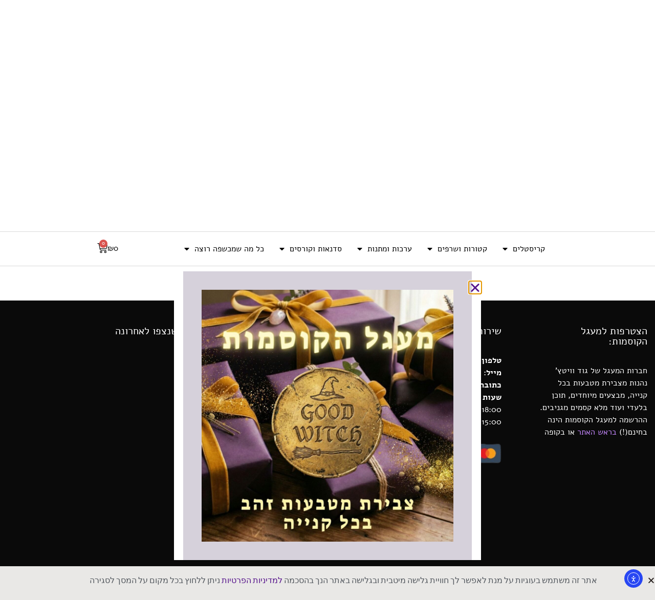

--- FILE ---
content_type: text/html; charset=UTF-8
request_url: https://goodwitch.style/cart-2/
body_size: 59021
content:
<!doctype html>
<html dir="rtl" lang="he-IL">
<head>
	<meta charset="UTF-8">
	<meta name="viewport" content="width=device-width, initial-scale=1">
	<link rel="profile" href="https://gmpg.org/xfn/11">
	<title>סל קניות &#8211; Good Witch</title>
<meta name='robots' content='max-image-preview:large, noindex, follow' />

<!-- Google Tag Manager for WordPress by gtm4wp.com -->
<script data-cfasync="false" data-pagespeed-no-defer>
	var gtm4wp_datalayer_name = "dataLayer";
	var dataLayer = dataLayer || [];
	const gtm4wp_use_sku_instead = 0;
	const gtm4wp_currency = 'ILS';
	const gtm4wp_product_per_impression = 10;
	const gtm4wp_clear_ecommerce = false;
	const gtm4wp_datalayer_max_timeout = 2000;
</script>
<!-- End Google Tag Manager for WordPress by gtm4wp.com --><script>window._wca_prevent_referrer = true;</script>
<script>window._wca = window._wca || [];</script>
<link rel='dns-prefetch' href='//cdn.elementor.com' />
<link rel='dns-prefetch' href='//stats.wp.com' />
<link rel='dns-prefetch' href='//secure.gravatar.com' />
<link rel='dns-prefetch' href='//capi-automation.s3.us-east-2.amazonaws.com' />
<link rel='dns-prefetch' href='//storage-pu.adscale.com' />
<link rel='dns-prefetch' href='//v0.wordpress.com' />
<link rel="alternate" type="application/rss+xml" title="Good Witch &laquo; פיד‏" href="https://goodwitch.style/feed/" />
<link rel="alternate" type="application/rss+xml" title="Good Witch &laquo; פיד תגובות‏" href="https://goodwitch.style/comments/feed/" />
<link rel="alternate" title="oEmbed (JSON)" type="application/json+oembed" href="https://goodwitch.style/wp-json/oembed/1.0/embed?url=https%3A%2F%2Fgoodwitch.style%2Fcart-2%2F" />
<link rel="alternate" title="oEmbed (XML)" type="text/xml+oembed" href="https://goodwitch.style/wp-json/oembed/1.0/embed?url=https%3A%2F%2Fgoodwitch.style%2Fcart-2%2F&#038;format=xml" />
<style id='wp-img-auto-sizes-contain-inline-css'>
img:is([sizes=auto i],[sizes^="auto," i]){contain-intrinsic-size:3000px 1500px}
/*# sourceURL=wp-img-auto-sizes-contain-inline-css */
</style>
<link rel='stylesheet' id='acfwf-wc-cart-block-integration-css' href='https://goodwitch.style/wp-content/plugins/advanced-coupons-for-woocommerce-free/dist/assets/index-467dde24.css?ver=1766038756' media='all' />
<link rel='stylesheet' id='acfwf-wc-checkout-block-integration-css' href='https://goodwitch.style/wp-content/plugins/advanced-coupons-for-woocommerce-free/dist/assets/index-2a7d8588.css?ver=1766038756' media='all' />
<style id='wp-emoji-styles-inline-css'>

	img.wp-smiley, img.emoji {
		display: inline !important;
		border: none !important;
		box-shadow: none !important;
		height: 1em !important;
		width: 1em !important;
		margin: 0 0.07em !important;
		vertical-align: -0.1em !important;
		background: none !important;
		padding: 0 !important;
	}
/*# sourceURL=wp-emoji-styles-inline-css */
</style>
<link rel='stylesheet' id='acfw-blocks-frontend-css' href='https://goodwitch.style/wp-content/plugins/advanced-coupons-for-woocommerce-free/css/acfw-blocks-frontend.css?ver=4.7.1' media='all' />
<link rel='stylesheet' id='mediaelement-css' href='https://goodwitch.style/wp-includes/js/mediaelement/mediaelementplayer-legacy.min.css?ver=4.2.17' media='all' />
<link rel='stylesheet' id='wp-mediaelement-css' href='https://goodwitch.style/wp-includes/js/mediaelement/wp-mediaelement.min.css?ver=6.9' media='all' />
<style id='jetpack-sharing-buttons-style-inline-css'>
.jetpack-sharing-buttons__services-list{display:flex;flex-direction:row;flex-wrap:wrap;gap:0;list-style-type:none;margin:5px;padding:0}.jetpack-sharing-buttons__services-list.has-small-icon-size{font-size:12px}.jetpack-sharing-buttons__services-list.has-normal-icon-size{font-size:16px}.jetpack-sharing-buttons__services-list.has-large-icon-size{font-size:24px}.jetpack-sharing-buttons__services-list.has-huge-icon-size{font-size:36px}@media print{.jetpack-sharing-buttons__services-list{display:none!important}}.editor-styles-wrapper .wp-block-jetpack-sharing-buttons{gap:0;padding-inline-start:0}ul.jetpack-sharing-buttons__services-list.has-background{padding:1.25em 2.375em}
/*# sourceURL=https://goodwitch.style/wp-content/plugins/jetpack/_inc/blocks/sharing-buttons/view.css */
</style>
<style id='global-styles-inline-css'>
:root{--wp--preset--aspect-ratio--square: 1;--wp--preset--aspect-ratio--4-3: 4/3;--wp--preset--aspect-ratio--3-4: 3/4;--wp--preset--aspect-ratio--3-2: 3/2;--wp--preset--aspect-ratio--2-3: 2/3;--wp--preset--aspect-ratio--16-9: 16/9;--wp--preset--aspect-ratio--9-16: 9/16;--wp--preset--color--black: #000000;--wp--preset--color--cyan-bluish-gray: #abb8c3;--wp--preset--color--white: #ffffff;--wp--preset--color--pale-pink: #f78da7;--wp--preset--color--vivid-red: #cf2e2e;--wp--preset--color--luminous-vivid-orange: #ff6900;--wp--preset--color--luminous-vivid-amber: #fcb900;--wp--preset--color--light-green-cyan: #7bdcb5;--wp--preset--color--vivid-green-cyan: #00d084;--wp--preset--color--pale-cyan-blue: #8ed1fc;--wp--preset--color--vivid-cyan-blue: #0693e3;--wp--preset--color--vivid-purple: #9b51e0;--wp--preset--gradient--vivid-cyan-blue-to-vivid-purple: linear-gradient(135deg,rgb(6,147,227) 0%,rgb(155,81,224) 100%);--wp--preset--gradient--light-green-cyan-to-vivid-green-cyan: linear-gradient(135deg,rgb(122,220,180) 0%,rgb(0,208,130) 100%);--wp--preset--gradient--luminous-vivid-amber-to-luminous-vivid-orange: linear-gradient(135deg,rgb(252,185,0) 0%,rgb(255,105,0) 100%);--wp--preset--gradient--luminous-vivid-orange-to-vivid-red: linear-gradient(135deg,rgb(255,105,0) 0%,rgb(207,46,46) 100%);--wp--preset--gradient--very-light-gray-to-cyan-bluish-gray: linear-gradient(135deg,rgb(238,238,238) 0%,rgb(169,184,195) 100%);--wp--preset--gradient--cool-to-warm-spectrum: linear-gradient(135deg,rgb(74,234,220) 0%,rgb(151,120,209) 20%,rgb(207,42,186) 40%,rgb(238,44,130) 60%,rgb(251,105,98) 80%,rgb(254,248,76) 100%);--wp--preset--gradient--blush-light-purple: linear-gradient(135deg,rgb(255,206,236) 0%,rgb(152,150,240) 100%);--wp--preset--gradient--blush-bordeaux: linear-gradient(135deg,rgb(254,205,165) 0%,rgb(254,45,45) 50%,rgb(107,0,62) 100%);--wp--preset--gradient--luminous-dusk: linear-gradient(135deg,rgb(255,203,112) 0%,rgb(199,81,192) 50%,rgb(65,88,208) 100%);--wp--preset--gradient--pale-ocean: linear-gradient(135deg,rgb(255,245,203) 0%,rgb(182,227,212) 50%,rgb(51,167,181) 100%);--wp--preset--gradient--electric-grass: linear-gradient(135deg,rgb(202,248,128) 0%,rgb(113,206,126) 100%);--wp--preset--gradient--midnight: linear-gradient(135deg,rgb(2,3,129) 0%,rgb(40,116,252) 100%);--wp--preset--font-size--small: 13px;--wp--preset--font-size--medium: 20px;--wp--preset--font-size--large: 36px;--wp--preset--font-size--x-large: 42px;--wp--preset--spacing--20: 0.44rem;--wp--preset--spacing--30: 0.67rem;--wp--preset--spacing--40: 1rem;--wp--preset--spacing--50: 1.5rem;--wp--preset--spacing--60: 2.25rem;--wp--preset--spacing--70: 3.38rem;--wp--preset--spacing--80: 5.06rem;--wp--preset--shadow--natural: 6px 6px 9px rgba(0, 0, 0, 0.2);--wp--preset--shadow--deep: 12px 12px 50px rgba(0, 0, 0, 0.4);--wp--preset--shadow--sharp: 6px 6px 0px rgba(0, 0, 0, 0.2);--wp--preset--shadow--outlined: 6px 6px 0px -3px rgb(255, 255, 255), 6px 6px rgb(0, 0, 0);--wp--preset--shadow--crisp: 6px 6px 0px rgb(0, 0, 0);}:root { --wp--style--global--content-size: 800px;--wp--style--global--wide-size: 1200px; }:where(body) { margin: 0; }.wp-site-blocks > .alignleft { float: left; margin-right: 2em; }.wp-site-blocks > .alignright { float: right; margin-left: 2em; }.wp-site-blocks > .aligncenter { justify-content: center; margin-left: auto; margin-right: auto; }:where(.wp-site-blocks) > * { margin-block-start: 24px; margin-block-end: 0; }:where(.wp-site-blocks) > :first-child { margin-block-start: 0; }:where(.wp-site-blocks) > :last-child { margin-block-end: 0; }:root { --wp--style--block-gap: 24px; }:root :where(.is-layout-flow) > :first-child{margin-block-start: 0;}:root :where(.is-layout-flow) > :last-child{margin-block-end: 0;}:root :where(.is-layout-flow) > *{margin-block-start: 24px;margin-block-end: 0;}:root :where(.is-layout-constrained) > :first-child{margin-block-start: 0;}:root :where(.is-layout-constrained) > :last-child{margin-block-end: 0;}:root :where(.is-layout-constrained) > *{margin-block-start: 24px;margin-block-end: 0;}:root :where(.is-layout-flex){gap: 24px;}:root :where(.is-layout-grid){gap: 24px;}.is-layout-flow > .alignleft{float: left;margin-inline-start: 0;margin-inline-end: 2em;}.is-layout-flow > .alignright{float: right;margin-inline-start: 2em;margin-inline-end: 0;}.is-layout-flow > .aligncenter{margin-left: auto !important;margin-right: auto !important;}.is-layout-constrained > .alignleft{float: left;margin-inline-start: 0;margin-inline-end: 2em;}.is-layout-constrained > .alignright{float: right;margin-inline-start: 2em;margin-inline-end: 0;}.is-layout-constrained > .aligncenter{margin-left: auto !important;margin-right: auto !important;}.is-layout-constrained > :where(:not(.alignleft):not(.alignright):not(.alignfull)){max-width: var(--wp--style--global--content-size);margin-left: auto !important;margin-right: auto !important;}.is-layout-constrained > .alignwide{max-width: var(--wp--style--global--wide-size);}body .is-layout-flex{display: flex;}.is-layout-flex{flex-wrap: wrap;align-items: center;}.is-layout-flex > :is(*, div){margin: 0;}body .is-layout-grid{display: grid;}.is-layout-grid > :is(*, div){margin: 0;}body{padding-top: 0px;padding-right: 0px;padding-bottom: 0px;padding-left: 0px;}a:where(:not(.wp-element-button)){text-decoration: underline;}:root :where(.wp-element-button, .wp-block-button__link){background-color: #32373c;border-width: 0;color: #fff;font-family: inherit;font-size: inherit;font-style: inherit;font-weight: inherit;letter-spacing: inherit;line-height: inherit;padding-top: calc(0.667em + 2px);padding-right: calc(1.333em + 2px);padding-bottom: calc(0.667em + 2px);padding-left: calc(1.333em + 2px);text-decoration: none;text-transform: inherit;}.has-black-color{color: var(--wp--preset--color--black) !important;}.has-cyan-bluish-gray-color{color: var(--wp--preset--color--cyan-bluish-gray) !important;}.has-white-color{color: var(--wp--preset--color--white) !important;}.has-pale-pink-color{color: var(--wp--preset--color--pale-pink) !important;}.has-vivid-red-color{color: var(--wp--preset--color--vivid-red) !important;}.has-luminous-vivid-orange-color{color: var(--wp--preset--color--luminous-vivid-orange) !important;}.has-luminous-vivid-amber-color{color: var(--wp--preset--color--luminous-vivid-amber) !important;}.has-light-green-cyan-color{color: var(--wp--preset--color--light-green-cyan) !important;}.has-vivid-green-cyan-color{color: var(--wp--preset--color--vivid-green-cyan) !important;}.has-pale-cyan-blue-color{color: var(--wp--preset--color--pale-cyan-blue) !important;}.has-vivid-cyan-blue-color{color: var(--wp--preset--color--vivid-cyan-blue) !important;}.has-vivid-purple-color{color: var(--wp--preset--color--vivid-purple) !important;}.has-black-background-color{background-color: var(--wp--preset--color--black) !important;}.has-cyan-bluish-gray-background-color{background-color: var(--wp--preset--color--cyan-bluish-gray) !important;}.has-white-background-color{background-color: var(--wp--preset--color--white) !important;}.has-pale-pink-background-color{background-color: var(--wp--preset--color--pale-pink) !important;}.has-vivid-red-background-color{background-color: var(--wp--preset--color--vivid-red) !important;}.has-luminous-vivid-orange-background-color{background-color: var(--wp--preset--color--luminous-vivid-orange) !important;}.has-luminous-vivid-amber-background-color{background-color: var(--wp--preset--color--luminous-vivid-amber) !important;}.has-light-green-cyan-background-color{background-color: var(--wp--preset--color--light-green-cyan) !important;}.has-vivid-green-cyan-background-color{background-color: var(--wp--preset--color--vivid-green-cyan) !important;}.has-pale-cyan-blue-background-color{background-color: var(--wp--preset--color--pale-cyan-blue) !important;}.has-vivid-cyan-blue-background-color{background-color: var(--wp--preset--color--vivid-cyan-blue) !important;}.has-vivid-purple-background-color{background-color: var(--wp--preset--color--vivid-purple) !important;}.has-black-border-color{border-color: var(--wp--preset--color--black) !important;}.has-cyan-bluish-gray-border-color{border-color: var(--wp--preset--color--cyan-bluish-gray) !important;}.has-white-border-color{border-color: var(--wp--preset--color--white) !important;}.has-pale-pink-border-color{border-color: var(--wp--preset--color--pale-pink) !important;}.has-vivid-red-border-color{border-color: var(--wp--preset--color--vivid-red) !important;}.has-luminous-vivid-orange-border-color{border-color: var(--wp--preset--color--luminous-vivid-orange) !important;}.has-luminous-vivid-amber-border-color{border-color: var(--wp--preset--color--luminous-vivid-amber) !important;}.has-light-green-cyan-border-color{border-color: var(--wp--preset--color--light-green-cyan) !important;}.has-vivid-green-cyan-border-color{border-color: var(--wp--preset--color--vivid-green-cyan) !important;}.has-pale-cyan-blue-border-color{border-color: var(--wp--preset--color--pale-cyan-blue) !important;}.has-vivid-cyan-blue-border-color{border-color: var(--wp--preset--color--vivid-cyan-blue) !important;}.has-vivid-purple-border-color{border-color: var(--wp--preset--color--vivid-purple) !important;}.has-vivid-cyan-blue-to-vivid-purple-gradient-background{background: var(--wp--preset--gradient--vivid-cyan-blue-to-vivid-purple) !important;}.has-light-green-cyan-to-vivid-green-cyan-gradient-background{background: var(--wp--preset--gradient--light-green-cyan-to-vivid-green-cyan) !important;}.has-luminous-vivid-amber-to-luminous-vivid-orange-gradient-background{background: var(--wp--preset--gradient--luminous-vivid-amber-to-luminous-vivid-orange) !important;}.has-luminous-vivid-orange-to-vivid-red-gradient-background{background: var(--wp--preset--gradient--luminous-vivid-orange-to-vivid-red) !important;}.has-very-light-gray-to-cyan-bluish-gray-gradient-background{background: var(--wp--preset--gradient--very-light-gray-to-cyan-bluish-gray) !important;}.has-cool-to-warm-spectrum-gradient-background{background: var(--wp--preset--gradient--cool-to-warm-spectrum) !important;}.has-blush-light-purple-gradient-background{background: var(--wp--preset--gradient--blush-light-purple) !important;}.has-blush-bordeaux-gradient-background{background: var(--wp--preset--gradient--blush-bordeaux) !important;}.has-luminous-dusk-gradient-background{background: var(--wp--preset--gradient--luminous-dusk) !important;}.has-pale-ocean-gradient-background{background: var(--wp--preset--gradient--pale-ocean) !important;}.has-electric-grass-gradient-background{background: var(--wp--preset--gradient--electric-grass) !important;}.has-midnight-gradient-background{background: var(--wp--preset--gradient--midnight) !important;}.has-small-font-size{font-size: var(--wp--preset--font-size--small) !important;}.has-medium-font-size{font-size: var(--wp--preset--font-size--medium) !important;}.has-large-font-size{font-size: var(--wp--preset--font-size--large) !important;}.has-x-large-font-size{font-size: var(--wp--preset--font-size--x-large) !important;}
:root :where(.wp-block-pullquote){font-size: 1.5em;line-height: 1.6;}
/*# sourceURL=global-styles-inline-css */
</style>
<link rel='stylesheet' id='betanet-epost-jqueryui-css' href='https://goodwitch.style/wp-content/plugins/hfd-epost-integration/css/jquery-ui.min.css?ver=6.9' media='all' />
<link rel='stylesheet' id='betanet-epost-style-css' href='https://goodwitch.style/wp-content/plugins/hfd-epost-integration/css/style.css?ver=6.9' media='all' />
<link rel='stylesheet' id='jquery-smoothness-css' href='https://goodwitch.style/wp-content/plugins/simply-club/assets/css/vendor/jquery-ui/jquery-ui.theme.min.css?ver=104' media='all' />
<link rel='stylesheet' id='jquery-ui-css' href='https://goodwitch.style/wp-content/plugins/simply-club/assets/css/vendor/jquery-ui/jquery-ui.min.css?ver=104' media='all' />
<link rel='stylesheet' id='sc-auth-css' href='https://goodwitch.style/wp-content/plugins/simply-club/assets/css/av-auth.css?ver=104' media='all' />
<link rel='stylesheet' id='select2-css' href='https://goodwitch.style/wp-content/plugins/woocommerce/assets/css/select2.css?ver=10.4.3' media='all' />
<link rel='stylesheet' id='woocommerce-layout-rtl-css' href='https://goodwitch.style/wp-content/plugins/woocommerce/assets/css/woocommerce-layout-rtl.css?ver=10.4.3' media='all' />
<style id='woocommerce-layout-inline-css'>

	.infinite-scroll .woocommerce-pagination {
		display: none;
	}
/*# sourceURL=woocommerce-layout-inline-css */
</style>
<link rel='stylesheet' id='woocommerce-smallscreen-rtl-css' href='https://goodwitch.style/wp-content/plugins/woocommerce/assets/css/woocommerce-smallscreen-rtl.css?ver=10.4.3' media='only screen and (max-width: 768px)' />
<link rel='stylesheet' id='woocommerce-general-rtl-css' href='https://goodwitch.style/wp-content/plugins/woocommerce/assets/css/woocommerce-rtl.css?ver=10.4.3' media='all' />
<style id='woocommerce-inline-inline-css'>
.woocommerce form .form-row .required { visibility: visible; }
/*# sourceURL=woocommerce-inline-inline-css */
</style>
<link rel='stylesheet' id='affwp-forms-css' href='https://goodwitch.style/wp-content/plugins/affiliate-wp/assets/css/forms.min.css?ver=2.30.1' media='all' />
<link rel='stylesheet' id='aws-style-css' href='https://goodwitch.style/wp-content/plugins/advanced-woo-search/assets/css/common.min.css?ver=3.51' media='all' />
<link rel='stylesheet' id='aws-style-rtl-css' href='https://goodwitch.style/wp-content/plugins/advanced-woo-search/assets/css/common-rtl.min.css?ver=3.51' media='all' />
<link rel='stylesheet' id='learndash_quiz_front_css-rtl-css' href='//goodwitch.style/wp-content/plugins/sfwd-lms/themes/legacy/templates/learndash_quiz_front.min-rtl.css?ver=4.25.7.1' media='all' />
<link rel='stylesheet' id='dashicons-css' href='https://goodwitch.style/wp-includes/css/dashicons.min.css?ver=6.9' media='all' />
<link rel='stylesheet' id='learndash-rtl-css' href='//goodwitch.style/wp-content/plugins/sfwd-lms/src/assets/dist/css/styles-rtl.css?ver=4.25.7.1' media='all' />
<link rel='stylesheet' id='jquery-dropdown-css-rtl-css' href='//goodwitch.style/wp-content/plugins/sfwd-lms/assets/css/jquery.dropdown.min-rtl.css?ver=4.25.7.1' media='all' />
<link rel='stylesheet' id='learndash_lesson_video-css' href='//goodwitch.style/wp-content/plugins/sfwd-lms/themes/legacy/templates/learndash_lesson_video.min.css?ver=4.25.7.1' media='all' />
<link rel='stylesheet' id='learndash-admin-bar-css' href='https://goodwitch.style/wp-content/plugins/sfwd-lms/src/assets/dist/css/admin-bar/styles.css?ver=4.25.7.1' media='all' />
<link rel='stylesheet' id='learndash-admin-bar-rtl-css' href='https://goodwitch.style/wp-content/plugins/sfwd-lms/src/assets/dist/css/admin-bar/styles-rtl.css?ver=4.25.7.1' media='all' />
<link rel='stylesheet' id='learndash-course-grid-skin-grid-css' href='https://goodwitch.style/wp-content/plugins/sfwd-lms/includes/course-grid/templates/skins/grid/style.css?ver=4.25.7.1' media='all' />
<link rel='stylesheet' id='learndash-course-grid-pagination-css' href='https://goodwitch.style/wp-content/plugins/sfwd-lms/includes/course-grid/templates/pagination/style.css?ver=4.25.7.1' media='all' />
<link rel='stylesheet' id='learndash-course-grid-filter-css' href='https://goodwitch.style/wp-content/plugins/sfwd-lms/includes/course-grid/templates/filter/style.css?ver=4.25.7.1' media='all' />
<link rel='stylesheet' id='learndash-course-grid-card-grid-1-css' href='https://goodwitch.style/wp-content/plugins/sfwd-lms/includes/course-grid/templates/cards/grid-1/style.css?ver=4.25.7.1' media='all' />
<link rel='stylesheet' id='wc-bis-css-rtl-css' href='https://goodwitch.style/wp-content/plugins/woocommerce-back-in-stock-notifications/assets/css/frontend/woocommerce-rtl.css?ver=3.3.3' media='all' />
<link rel='stylesheet' id='wc-prl-css-css' href='https://goodwitch.style/wp-content/plugins/woocommerce-product-recommendations/assets/css/frontend/woocommerce.css?ver=4.3.2' media='all' />
<link rel='stylesheet' id='ea11y-widget-fonts-css' href='https://goodwitch.style/wp-content/plugins/pojo-accessibility/assets/build/fonts.css?ver=3.9.1' media='all' />
<link rel='stylesheet' id='ea11y-skip-link-css' href='https://goodwitch.style/wp-content/plugins/pojo-accessibility/assets/build/skip-link.css?ver=3.9.1' media='all' />
<link rel='preload' as='font' type='font/woff2' crossorigin='anonymous' id='tinvwl-webfont-font-css' href='https://goodwitch.style/wp-content/plugins/ti-woocommerce-wishlist-premium/assets/fonts/tinvwl-webfont.woff2?ver=xu2uyi' media='all' />
<link rel='stylesheet' id='tinvwl-webfont-rtl-css' href='https://goodwitch.style/wp-content/plugins/ti-woocommerce-wishlist-premium/assets/css/webfont-rtl.min.css?ver=2.9.1' media='all' />
<link rel='stylesheet' id='tinvwl-rtl-css' href='https://goodwitch.style/wp-content/plugins/ti-woocommerce-wishlist-premium/assets/css/public-rtl.min.css?ver=2.9.1' media='all' />
<link rel='stylesheet' id='hello-elementor-css' href='https://goodwitch.style/wp-content/themes/hello-elementor/assets/css/reset.css?ver=3.4.5' media='all' />
<link rel='stylesheet' id='hello-elementor-theme-style-css' href='https://goodwitch.style/wp-content/themes/hello-elementor/assets/css/theme.css?ver=3.4.5' media='all' />
<link rel='stylesheet' id='hello-elementor-header-footer-css' href='https://goodwitch.style/wp-content/themes/hello-elementor/assets/css/header-footer.css?ver=3.4.5' media='all' />
<link rel='stylesheet' id='learndash-front-rtl-css' href='//goodwitch.style/wp-content/plugins/sfwd-lms/themes/ld30/assets/css/learndash.min-rtl.css?ver=4.25.7.1' media='all' />
<style id='learndash-front-inline-css'>
		.learndash-wrapper .ld-item-list .ld-item-list-item.ld-is-next,
		.learndash-wrapper .wpProQuiz_content .wpProQuiz_questionListItem label:focus-within {
			border-color: #3f2f5b;
		}

		/*
		.learndash-wrapper a:not(.ld-button):not(#quiz_continue_link):not(.ld-focus-menu-link):not(.btn-blue):not(#quiz_continue_link):not(.ld-js-register-account):not(#ld-focus-mode-course-heading):not(#btn-join):not(.ld-item-name):not(.ld-table-list-item-preview):not(.ld-lesson-item-preview-heading),
		 */

		.learndash-wrapper .ld-breadcrumbs a,
		.learndash-wrapper .ld-lesson-item.ld-is-current-lesson .ld-lesson-item-preview-heading,
		.learndash-wrapper .ld-lesson-item.ld-is-current-lesson .ld-lesson-title,
		.learndash-wrapper .ld-primary-color-hover:hover,
		.learndash-wrapper .ld-primary-color,
		.learndash-wrapper .ld-primary-color-hover:hover,
		.learndash-wrapper .ld-primary-color,
		.learndash-wrapper .ld-tabs .ld-tabs-navigation .ld-tab.ld-active,
		.learndash-wrapper .ld-button.ld-button-transparent,
		.learndash-wrapper .ld-button.ld-button-reverse,
		.learndash-wrapper .ld-icon-certificate,
		.learndash-wrapper .ld-login-modal .ld-login-modal-login .ld-modal-heading,
		#wpProQuiz_user_content a,
		.learndash-wrapper .ld-item-list .ld-item-list-item a.ld-item-name:hover,
		.learndash-wrapper .ld-focus-comments__heading-actions .ld-expand-button,
		.learndash-wrapper .ld-focus-comments__heading a,
		.learndash-wrapper .ld-focus-comments .comment-respond a,
		.learndash-wrapper .ld-focus-comment .ld-comment-reply a.comment-reply-link:hover,
		.learndash-wrapper .ld-expand-button.ld-button-alternate {
			color: #3f2f5b !important;
		}

		.learndash-wrapper .ld-focus-comment.bypostauthor>.ld-comment-wrapper,
		.learndash-wrapper .ld-focus-comment.role-group_leader>.ld-comment-wrapper,
		.learndash-wrapper .ld-focus-comment.role-administrator>.ld-comment-wrapper {
			background-color:rgba(63, 47, 91, 0.03) !important;
		}


		.learndash-wrapper .ld-primary-background,
		.learndash-wrapper .ld-tabs .ld-tabs-navigation .ld-tab.ld-active:after {
			background: #3f2f5b !important;
		}



		.learndash-wrapper .ld-course-navigation .ld-lesson-item.ld-is-current-lesson .ld-status-incomplete,
		.learndash-wrapper .ld-focus-comment.bypostauthor:not(.ptype-sfwd-assignment) >.ld-comment-wrapper>.ld-comment-avatar img,
		.learndash-wrapper .ld-focus-comment.role-group_leader>.ld-comment-wrapper>.ld-comment-avatar img,
		.learndash-wrapper .ld-focus-comment.role-administrator>.ld-comment-wrapper>.ld-comment-avatar img {
			border-color: #3f2f5b !important;
		}



		.learndash-wrapper .ld-loading::before {
			border-top:3px solid #3f2f5b !important;
		}

		.learndash-wrapper .ld-button:hover:not([disabled]):not(.ld-button-transparent):not(.ld--ignore-inline-css),
		#learndash-tooltips .ld-tooltip:after,
		#learndash-tooltips .ld-tooltip,
		.ld-tooltip:not(.ld-tooltip--modern) [role="tooltip"],
		.learndash-wrapper .ld-primary-background,
		.learndash-wrapper .btn-join:not(.ld--ignore-inline-css),
		.learndash-wrapper #btn-join:not(.ld--ignore-inline-css),
		.learndash-wrapper .ld-button:not([disabled]):not(.ld-button-reverse):not(.ld-button-transparent):not(.ld--ignore-inline-css),
		.learndash-wrapper .ld-expand-button:not([disabled]),
		.learndash-wrapper .wpProQuiz_content .wpProQuiz_button:not([disabled]):not(.wpProQuiz_button_reShowQuestion):not(.wpProQuiz_button_restartQuiz),
		.learndash-wrapper .wpProQuiz_content .wpProQuiz_button2:not([disabled]),
		.learndash-wrapper .ld-focus .ld-focus-sidebar .ld-course-navigation-heading,
		.learndash-wrapper .ld-focus-comments .form-submit #submit,
		.learndash-wrapper .ld-login-modal input[type='submit']:not([disabled]),
		.learndash-wrapper .ld-login-modal .ld-login-modal-register:not([disabled]),
		.learndash-wrapper .wpProQuiz_content .wpProQuiz_certificate a.btn-blue:not([disabled]),
		.learndash-wrapper .ld-focus .ld-focus-header .ld-user-menu .ld-user-menu-items a:not([disabled]),
		#wpProQuiz_user_content table.wp-list-table thead th,
		#wpProQuiz_overlay_close:not([disabled]),
		.learndash-wrapper .ld-expand-button.ld-button-alternate:not([disabled]) .ld-icon {
			background-color: #3f2f5b !important;
			color: #ffffff;
		}

		.learndash-wrapper .ld-focus .ld-focus-sidebar .ld-focus-sidebar-trigger:not([disabled]):not(:hover):not(:focus) .ld-icon {
			background-color: #3f2f5b;
		}

		.learndash-wrapper .ld-focus .ld-focus-sidebar .ld-focus-sidebar-trigger:hover .ld-icon,
		.learndash-wrapper .ld-focus .ld-focus-sidebar .ld-focus-sidebar-trigger:focus .ld-icon {
			border-color: #3f2f5b;
			color: #3f2f5b;
		}

		.learndash-wrapper .ld-button:focus:not(.ld-button-transparent):not(.ld--ignore-inline-css),
		.learndash-wrapper .btn-join:focus:not(.ld--ignore-inline-css),
		.learndash-wrapper #btn-join:focus:not(.ld--ignore-inline-css),
		.learndash-wrapper .ld-expand-button:focus,
		.learndash-wrapper .wpProQuiz_content .wpProQuiz_button:not(.wpProQuiz_button_reShowQuestion):focus:not(.wpProQuiz_button_restartQuiz),
		.learndash-wrapper .wpProQuiz_content .wpProQuiz_button2:focus,
		.learndash-wrapper .ld-focus-comments .form-submit #submit,
		.learndash-wrapper .ld-login-modal input[type='submit']:focus,
		.learndash-wrapper .ld-login-modal .ld-login-modal-register:focus,
		.learndash-wrapper .wpProQuiz_content .wpProQuiz_certificate a.btn-blue:focus {
			opacity: 0.75; /* Replicates the hover/focus states pre-4.21.3. */
			outline-color: #3f2f5b;
		}

		.learndash-wrapper .ld-button:hover:not(.ld-button-transparent):not(.ld--ignore-inline-css),
		.learndash-wrapper .btn-join:hover:not(.ld--ignore-inline-css),
		.learndash-wrapper #btn-join:hover:not(.ld--ignore-inline-css),
		.learndash-wrapper .ld-expand-button:hover,
		.learndash-wrapper .wpProQuiz_content .wpProQuiz_button:not(.wpProQuiz_button_reShowQuestion):hover:not(.wpProQuiz_button_restartQuiz),
		.learndash-wrapper .wpProQuiz_content .wpProQuiz_button2:hover,
		.learndash-wrapper .ld-focus-comments .form-submit #submit,
		.learndash-wrapper .ld-login-modal input[type='submit']:hover,
		.learndash-wrapper .ld-login-modal .ld-login-modal-register:hover,
		.learndash-wrapper .wpProQuiz_content .wpProQuiz_certificate a.btn-blue:hover {
			background-color: #3f2f5b; /* Replicates the hover/focus states pre-4.21.3. */
			opacity: 0.85; /* Replicates the hover/focus states pre-4.21.3. */
		}

		.learndash-wrapper .ld-item-list .ld-item-search .ld-closer:focus {
			border-color: #3f2f5b;
		}

		.learndash-wrapper .ld-focus .ld-focus-header .ld-user-menu .ld-user-menu-items:before {
			border-bottom-color: #3f2f5b !important;
		}

		.learndash-wrapper .ld-button.ld-button-transparent:hover {
			background: transparent !important;
		}

		.learndash-wrapper .ld-button.ld-button-transparent:focus {
			outline-color: #3f2f5b;
		}

		.learndash-wrapper .ld-focus .ld-focus-header .sfwd-mark-complete .learndash_mark_complete_button:not(.ld--ignore-inline-css),
		.learndash-wrapper .ld-focus .ld-focus-header #sfwd-mark-complete #learndash_mark_complete_button,
		.learndash-wrapper .ld-button.ld-button-transparent,
		.learndash-wrapper .ld-button.ld-button-alternate,
		.learndash-wrapper .ld-expand-button.ld-button-alternate {
			background-color:transparent !important;
		}

		.learndash-wrapper .ld-focus-header .ld-user-menu .ld-user-menu-items a,
		.learndash-wrapper .ld-button.ld-button-reverse:hover,
		.learndash-wrapper .ld-alert-success .ld-alert-icon.ld-icon-certificate,
		.learndash-wrapper .ld-alert-warning .ld-button,
		.learndash-wrapper .ld-primary-background.ld-status {
			color:white !important;
		}

		.learndash-wrapper .ld-status.ld-status-unlocked {
			background-color: rgba(63,47,91,0.2) !important;
			color: #3f2f5b !important;
		}

		.learndash-wrapper .wpProQuiz_content .wpProQuiz_addToplist {
			background-color: rgba(63,47,91,0.1) !important;
			border: 1px solid #3f2f5b !important;
		}

		.learndash-wrapper .wpProQuiz_content .wpProQuiz_toplistTable th {
			background: #3f2f5b !important;
		}

		.learndash-wrapper .wpProQuiz_content .wpProQuiz_toplistTrOdd {
			background-color: rgba(63,47,91,0.1) !important;
		}


		.learndash-wrapper .wpProQuiz_content .wpProQuiz_time_limit .wpProQuiz_progress {
			background-color: #3f2f5b !important;
		}
		
		.learndash-wrapper #quiz_continue_link,
		.learndash-wrapper .ld-secondary-background,
		.learndash-wrapper .learndash_mark_complete_button:not(.ld--ignore-inline-css),
		.learndash-wrapper #learndash_mark_complete_button,
		.learndash-wrapper .ld-status-complete,
		.learndash-wrapper .ld-alert-success .ld-button,
		.learndash-wrapper .ld-alert-success .ld-alert-icon {
			background-color: #825c20 !important;
		}

		.learndash-wrapper #quiz_continue_link:focus,
		.learndash-wrapper .learndash_mark_complete_button:focus:not(.ld--ignore-inline-css),
		.learndash-wrapper #learndash_mark_complete_button:focus,
		.learndash-wrapper .ld-alert-success .ld-button:focus {
			outline-color: #825c20;
		}

		.learndash-wrapper .wpProQuiz_content a#quiz_continue_link {
			background-color: #825c20 !important;
		}

		.learndash-wrapper .wpProQuiz_content a#quiz_continue_link:focus {
			outline-color: #825c20;
		}

		.learndash-wrapper .course_progress .sending_progress_bar {
			background: #825c20 !important;
		}

		.learndash-wrapper .wpProQuiz_content .wpProQuiz_button_reShowQuestion:hover, .learndash-wrapper .wpProQuiz_content .wpProQuiz_button_restartQuiz:hover {
			background-color: #825c20 !important;
			opacity: 0.75;
		}

		.learndash-wrapper .wpProQuiz_content .wpProQuiz_button_reShowQuestion:focus,
		.learndash-wrapper .wpProQuiz_content .wpProQuiz_button_restartQuiz:focus {
			outline-color: #825c20;
		}

		.learndash-wrapper .ld-secondary-color-hover:hover,
		.learndash-wrapper .ld-secondary-color,
		.learndash-wrapper .ld-focus .ld-focus-header .sfwd-mark-complete .learndash_mark_complete_button:not(.ld--ignore-inline-css),
		.learndash-wrapper .ld-focus .ld-focus-header #sfwd-mark-complete #learndash_mark_complete_button,
		.learndash-wrapper .ld-focus .ld-focus-header .sfwd-mark-complete:after {
			color: #825c20 !important;
		}

		.learndash-wrapper .ld-secondary-in-progress-icon {
			border-left-color: #825c20 !important;
			border-top-color: #825c20 !important;
		}

		.learndash-wrapper .ld-alert-success {
			border-color: #825c20;
			background-color: transparent !important;
			color: #825c20;
		}

		
/*# sourceURL=learndash-front-inline-css */
</style>
<link rel='stylesheet' id='elementor-frontend-css' href='https://goodwitch.style/wp-content/plugins/elementor/assets/css/frontend.min.css?ver=3.34.1' media='all' />
<link rel='stylesheet' id='widget-nav-menu-css' href='https://goodwitch.style/wp-content/plugins/elementor-pro/assets/css/widget-nav-menu-rtl.min.css?ver=3.34.0' media='all' />
<link rel='stylesheet' id='widget-image-css' href='https://goodwitch.style/wp-content/plugins/elementor/assets/css/widget-image-rtl.min.css?ver=3.34.1' media='all' />
<link rel='stylesheet' id='widget-woocommerce-menu-cart-css' href='https://goodwitch.style/wp-content/plugins/elementor-pro/assets/css/widget-woocommerce-menu-cart-rtl.min.css?ver=3.34.0' media='all' />
<link rel='stylesheet' id='e-sticky-css' href='https://goodwitch.style/wp-content/plugins/elementor-pro/assets/css/modules/sticky.min.css?ver=3.34.0' media='all' />
<link rel='stylesheet' id='widget-heading-css' href='https://goodwitch.style/wp-content/plugins/elementor/assets/css/widget-heading-rtl.min.css?ver=3.34.1' media='all' />
<link rel='stylesheet' id='widget-social-icons-css' href='https://goodwitch.style/wp-content/plugins/elementor/assets/css/widget-social-icons-rtl.min.css?ver=3.34.1' media='all' />
<link rel='stylesheet' id='e-apple-webkit-css' href='https://goodwitch.style/wp-content/plugins/elementor/assets/css/conditionals/apple-webkit.min.css?ver=3.34.1' media='all' />
<link rel='stylesheet' id='swiper-css' href='https://goodwitch.style/wp-content/plugins/elementor/assets/lib/swiper/v8/css/swiper.min.css?ver=8.4.5' media='all' />
<link rel='stylesheet' id='e-swiper-css' href='https://goodwitch.style/wp-content/plugins/elementor/assets/css/conditionals/e-swiper.min.css?ver=3.34.1' media='all' />
<link rel='stylesheet' id='e-animation-fadeIn-css' href='https://goodwitch.style/wp-content/plugins/elementor/assets/lib/animations/styles/fadeIn.min.css?ver=3.34.1' media='all' />
<link rel='stylesheet' id='e-popup-css' href='https://goodwitch.style/wp-content/plugins/elementor-pro/assets/css/conditionals/popup.min.css?ver=3.34.0' media='all' />
<link rel='stylesheet' id='e-animation-slideInUp-css' href='https://goodwitch.style/wp-content/plugins/elementor/assets/lib/animations/styles/slideInUp.min.css?ver=3.34.1' media='all' />
<link rel='stylesheet' id='elementor-icons-css' href='https://goodwitch.style/wp-content/plugins/elementor/assets/lib/eicons/css/elementor-icons.min.css?ver=5.45.0' media='all' />
<link rel='stylesheet' id='elementor-post-6522-css' href='https://goodwitch.style/wp-content/uploads/elementor/css/post-6522.css?ver=1768577904' media='all' />
<link rel='stylesheet' id='font-awesome-5-all-css' href='https://goodwitch.style/wp-content/plugins/elementor/assets/lib/font-awesome/css/all.min.css?ver=3.34.1' media='all' />
<link rel='stylesheet' id='font-awesome-4-shim-css' href='https://goodwitch.style/wp-content/plugins/elementor/assets/lib/font-awesome/css/v4-shims.min.css?ver=3.34.1' media='all' />
<link rel='stylesheet' id='widget-woocommerce-cart-css' href='https://goodwitch.style/wp-content/plugins/elementor-pro/assets/css/widget-woocommerce-cart-rtl.min.css?ver=3.34.0' media='all' />
<link rel='stylesheet' id='elementor-post-2671-css' href='https://goodwitch.style/wp-content/uploads/elementor/css/post-2671.css?ver=1768580747' media='all' />
<link rel='stylesheet' id='elementor-post-10286-css' href='https://goodwitch.style/wp-content/uploads/elementor/css/post-10286.css?ver=1768577904' media='all' />
<link rel='stylesheet' id='elementor-post-14586-css' href='https://goodwitch.style/wp-content/uploads/elementor/css/post-14586.css?ver=1768577904' media='all' />
<link rel='stylesheet' id='elementor-post-29287-css' href='https://goodwitch.style/wp-content/uploads/elementor/css/post-29287.css?ver=1768577904' media='all' />
<link rel='stylesheet' id='elementor-post-28070-css' href='https://goodwitch.style/wp-content/uploads/elementor/css/post-28070.css?ver=1768577904' media='all' />
<link rel='stylesheet' id='hello-elementor-child-style-css' href='https://goodwitch.style/wp-content/themes/hello-theme-child-master/style.css?ver=1.0.0' media='all' />
<link rel='stylesheet' id='simplyclub-css' href='https://goodwitch.style/wp-content/plugins/simply-club/includes/../assets/css/av.css?ver=6.0.5' media='all' />
<link rel='stylesheet' id='elementor-gf-local-assistant-css' href='https://goodwitch.style/wp-content/uploads/elementor/google-fonts/css/assistant.css?ver=1742276127' media='all' />
<link rel='stylesheet' id='elementor-gf-local-alef-css' href='https://goodwitch.style/wp-content/uploads/elementor/google-fonts/css/alef.css?ver=1742276129' media='all' />
<link rel='stylesheet' id='elementor-gf-questrial-css' href='https://fonts.googleapis.com/css?family=Questrial:100,100italic,200,200italic,300,300italic,400,400italic,500,500italic,600,600italic,700,700italic,800,800italic,900,900italic&#038;display=auto&#038;subset=hebrew' media='all' />
<link rel='stylesheet' id='elementor-icons-shared-0-css' href='https://goodwitch.style/wp-content/plugins/elementor/assets/lib/font-awesome/css/fontawesome.min.css?ver=5.15.3' media='all' />
<link rel='stylesheet' id='elementor-icons-fa-solid-css' href='https://goodwitch.style/wp-content/plugins/elementor/assets/lib/font-awesome/css/solid.min.css?ver=5.15.3' media='all' />
<link rel='stylesheet' id='elementor-icons-fa-brands-css' href='https://goodwitch.style/wp-content/plugins/elementor/assets/lib/font-awesome/css/brands.min.css?ver=5.15.3' media='all' />
<script src="https://goodwitch.style/wp-includes/js/jquery/jquery.min.js?ver=3.7.1" id="jquery-core-js"></script>
<script src="https://goodwitch.style/wp-includes/js/jquery/jquery-migrate.min.js?ver=3.4.1" id="jquery-migrate-js"></script>
<script id="jquery-js-after">
						        jQuery(document).ready(function($) {
						            $(document.body).on("tinvwl_wishlist_ajax_response", function(event, element, response) {
						                // Check if the action is one of the specified values and the status is true
										if (response.status && ["add_to_cart_single", "add_to_cart_selected", "add_to_cart_all"].includes(response.action)) {
						                    // Trigger the JavaScript function to update the WooCommerce cart
						                    $(document.body).trigger("wc_update_cart");
						                }
						            });
						        });
						    
//# sourceURL=jquery-js-after
</script>
<script src="https://goodwitch.style/wp-content/plugins/woocommerce/assets/js/jquery-blockui/jquery.blockUI.min.js?ver=2.7.0-wc.10.4.3" id="wc-jquery-blockui-js" data-wp-strategy="defer"></script>
<script src="https://goodwitch.style/wp-content/plugins/woocommerce/assets/js/js-cookie/js.cookie.min.js?ver=2.1.4-wc.10.4.3" id="wc-js-cookie-js" data-wp-strategy="defer"></script>
<script id="woocommerce-js-extra">
var woocommerce_params = {"ajax_url":"/wp-admin/admin-ajax.php","wc_ajax_url":"/?wc-ajax=%%endpoint%%","i18n_password_show":"\u05dc\u05d4\u05e6\u05d9\u05d2 \u05e1\u05d9\u05e1\u05de\u05d4","i18n_password_hide":"\u05dc\u05d4\u05e1\u05ea\u05d9\u05e8 \u05e1\u05d9\u05e1\u05de\u05d4"};
//# sourceURL=woocommerce-js-extra
</script>
<script src="https://goodwitch.style/wp-content/plugins/woocommerce/assets/js/frontend/woocommerce.min.js?ver=10.4.3" id="woocommerce-js" data-wp-strategy="defer"></script>
<script id="wc-country-select-js-extra">
var wc_country_select_params = {"countries":"{\"AF\":[],\"AL\":{\"AL-01\":\"\\u05d1\\u05e8\\u05d0\\u05d8\",\"AL-09\":\"\\u05d3\\u05d9\\u05d1\\u05e8\",\"AL-02\":\"\\u05d3\\u05d5\\u05e8\\u05e1\",\"AL-03\":\"\\u05d0\\u05dc\\u05d1\\u05e1\\u05df\",\"AL-04\":\"\\u05e4\\u05d9\\u05d9\\u05e8\",\"AL-05\":\"\\u05d2'\\u05d9\\u05e8\\u05d5\\u05e7\\u05e1\\u05d8\\u05e8\\u05d4\",\"AL-06\":\"\\u05e7\\u05d5\\u05e8\\u05e6'\\u05d4\",\"AL-07\":\"\\u05e7\\u05d5\\u05e7\\u05e1\",\"AL-08\":\"\\u05dc\\u05d6'\\u05d4\",\"AL-10\":\"\\u05e9\\u05e7\\u05d5\\u05d3\\u05e8\\u05d4\",\"AL-11\":\"\\u05d8\\u05d9\\u05e8\\u05e0\\u05d4\",\"AL-12\":\"\\u05d5\\u05dc\\u05d5\\u05e8\\u05d4\"},\"AO\":{\"BGO\":\"\\u05d1\\u05e0\\u05d2\\u05d5\",\"BLU\":\"\\u05d1\\u05e0\\u05d2\\u05dc\\u05d4\",\"BIE\":\"\\u05d1\\u05d9\\u05d9\\u05d4\",\"CAB\":\"\\u05e7\\u05d1\\u05d9\\u05e0\\u05d3\\u05d4\",\"CNN\":\"\\u05e7\\u05d5\\u05e0\\u05d0\\u05df\",\"HUA\":\"\\u05d4\\u05d5\\u05d0\\u05de\\u05d1\\u05d5\",\"HUI\":\"\\u05d5\\u05d5\\u05d9\\u05dc\\u05d4\",\"CCU\":\"\\u05e7\\u05d5\\u05d0\\u05e0\\u05d3\\u05d5 \\u05e7\\u05d5\\u05d1\\u05e0\\u05d2\\u05d5\",\"CNO\":\"\\u05e7\\u05d5\\u05d5\\u05d0\\u05e0\\u05d6\\u05d4 \\u05e0\\u05d5\\u05e8\\u05d8\",\"CUS\":\"\\u05e7\\u05d5\\u05d5\\u05d0\\u05e0\\u05d6\\u05d4 \\u05e1\\u05d5\\u05dc\",\"LUA\":\"\\u05dc\\u05d5\\u05d0\\u05e0\\u05d3\\u05d4\",\"LNO\":\"\\u05dc\\u05d5\\u05e0\\u05d3\\u05d4 \\u05e0\\u05d5\\u05e8\\u05d8\",\"LSU\":\"\\u05dc\\u05d5\\u05e0\\u05d3\\u05d4 \\u05e1\\u05d5\\u05dc\",\"MAL\":\"\\u05de\\u05dc\\u05d0\\u05e0\\u05d6'\\u05d4\",\"MOX\":\"\\u05de\\u05d5\\u05e9\\u05d9\\u05e7\",\"NAM\":\"\\u05e0\\u05de\\u05d9\\u05d1\",\"UIG\":\"\\u05d5\\u05d5\\u05d9\\u05d2'\",\"ZAI\":\"\\u05d6\\u05d0\\u05d9\\u05e8\"},\"AR\":{\"C\":\"\\u05d1\\u05d5\\u05d0\\u05e0\\u05d5\\u05e1 \\u05d0\\u05d9\\u05d9\\u05e8\\u05e1\",\"B\":\"\\u05d1\\u05d5\\u05d0\\u05e0\\u05d5\\u05e1 \\u05d0\\u05d9\\u05d9\\u05e8\\u05e1\",\"K\":\"\\u05e7\\u05d8\\u05de\\u05e8\\u05e7\\u05d4\",\"H\":\"\\u05e6'\\u05d0\\u05e7\\u05d5\",\"U\":\"\\u05e6'\\u05d5\\u05d1\\u05d5\\u05d8\",\"X\":\"\\u05e7\\u05d5\\u05e8\\u05d3\\u05d5\\u05d1\\u05d4\",\"W\":\"\\u05e7\\u05d5\\u05e8\\u05d9\\u05d9\\u05e0\\u05d8\\u05e1\",\"E\":\"\\u05d0\\u05e0\\u05d8\\u05e8\\u05d4 \\u05e8\\u05d9\\u05d5\\u05e1\",\"P\":\"\\u05e4\\u05d5\\u05e8\\u05de\\u05d5\\u05d6\\u05d4\",\"Y\":\"\\u05d7\\u05d5\\u05d7\\u05d5\\u05d9\",\"L\":\"\\u05dc\\u05d4 \\u05e4\\u05de\\u05e4\\u05d4\",\"F\":\"\\u05dc\\u05d4 \\u05e8\\u05d9\\u05d5\\u05d7\\u05d4\",\"M\":\"\\u05de\\u05e0\\u05d3\\u05d5\\u05d6\\u05d4\",\"N\":\"\\u05de\\u05d9\\u05e1\\u05d9\\u05d5\\u05e0\\u05e1\",\"Q\":\"\\u05e0\\u05d0\\u05d5\\u05e7\\u05df\",\"R\":\"\\u05e8\\u05d9\\u05d5 \\u05e0\\u05d2\\u05e8\\u05d5\",\"A\":\"\\u05e1\\u05dc\\u05d8\\u05d4\",\"J\":\"\\u05e1\\u05df \\u05d7\\u05d5\\u05d0\\u05df\",\"D\":\"\\u05e1\\u05df \\u05dc\\u05d5\\u05d0\\u05d9\\u05e1\",\"Z\":\"\\u05e1\\u05e0\\u05d8\\u05d4 \\u05e7\\u05e8\\u05d5\\u05d6\",\"S\":\"\\u05e1\\u05e0\\u05d8\\u05d4 \\u05e4\\u05d4\",\"G\":\"\\u05e1\\u05e0\\u05d8\\u05d9\\u05d0\\u05d2\\u05d5 \\u05d3\\u05dc \\u05d0\\u05e1\\u05d8\\u05e8\\u05d5\",\"V\":\"\\u05d8\\u05d9\\u05d9\\u05e8\\u05d4 \\u05d3\\u05dc \\u05e4\\u05d5\\u05d0\\u05d2\\u05d5\",\"T\":\"\\u05d8\\u05d5\\u05e7\\u05d5\\u05de\\u05d0\\u05df\"},\"AT\":[],\"AU\":{\"ACT\":\"\\u05d8\\u05e8\\u05d9\\u05d8\\u05d5\\u05e8\\u05d9\\u05d9\\u05ea \\u05d1\\u05d9\\u05e8\\u05d4 \\u05d0\\u05d5\\u05e1\\u05d8\\u05e8\\u05dc\\u05d9\\u05ea\",\"NSW\":\"\\u05e0\\u05d9\\u05d5 \\u05e1\\u05d0\\u05d5\\u05ea' \\u05d5\\u05d5\\u05d9\\u05d9\\u05dc\\u05e1\",\"NT\":\"\\u05d8\\u05e8\\u05d9\\u05d8\\u05d5\\u05e8\\u05d9\\u05d4 \\u05e6\\u05e4\\u05d5\\u05e0\\u05d9\\u05ea\",\"QLD\":\"\\u05e7\\u05d5\\u05d5\\u05d9\\u05e0\\u05e1\\u05dc\\u05e0\\u05d3\",\"SA\":\"\\u05d3\\u05e8\\u05d5\\u05dd \\u05d0\\u05d5\\u05e1\\u05d8\\u05e8\\u05dc\\u05d9\\u05d4\",\"TAS\":\"\\u05d8\\u05e1\\u05de\\u05e0\\u05d9\\u05d4\",\"VIC\":\"\\u05d5\\u05d9\\u05e7\\u05d8\\u05d5\\u05e8\\u05d9\\u05d4\",\"WA\":\"\\u05de\\u05e2\\u05e8\\u05d1 \\u05d0\\u05d5\\u05e1\\u05d8\\u05e8\\u05dc\\u05d9\\u05d4\"},\"AX\":[],\"BD\":{\"BD-05\":\"\\u05d1\\u05d2'\\u05e8\\u05d0\\u05d8\",\"BD-01\":\"\\u05d1\\u05e0\\u05d3\\u05e8\\u05d1\\u05df\",\"BD-02\":\"\\u05d1\\u05d0\\u05e8\\u05d2\\u05d5\\u05e0\\u05d4\",\"BD-06\":\"\\u05d1\\u05d0\\u05e8\\u05d9\\u05e1\\u05dc\",\"BD-07\":\"\\u05d1\\u05d5\\u05dc\\u05d4\",\"BD-03\":\"\\u05d1\\u05d5\\u05d2\\u05e8\\u05d4\",\"BD-04\":\"\\u05d1\\u05e8\\u05d4\\u05d5\\u05e0\\u05d1\\u05e8\\u05d9\\u05d4\",\"BD-09\":\"\\u05e6'\\u05d0\\u05e0\\u05d3\\u05e4\\u05d5\\u05e8\",\"BD-10\":\"\\u05e6'\\u05d9\\u05d8\\u05d2\\u05d5\\u05e0\\u05d2\",\"BD-12\":\"\\u05e6'\\u05d5\\u05d0\\u05d3\\u05e0\\u05d2\\u05d4\",\"BD-11\":\"\\u05e7\\u05d5\\u05e7\\u05e1 \\u05d1\\u05d6\\u05d0\\u05e8\",\"BD-08\":\"\\u05e7\\u05d5\\u05de\\u05d9\\u05dc\\u05d4\",\"BD-13\":\"\\u05d3\\u05d0\\u05e7\\u05d4\",\"BD-14\":\"\\u05d3\\u05d9\\u05e0\\u05d0\\u05d2'\\u05e4\\u05d5\\u05e8\",\"BD-15\":\"\\u05e4\\u05d0\\u05e8\\u05d9\\u05d3\\u05e4\\u05d5\\u05e8\",\"BD-16\":\"\\u05e4\\u05e0\\u05d9\",\"BD-19\":\"\\u05d2\\u05d0\\u05d9\\u05d1\\u05e0\\u05d3\\u05d4\",\"BD-18\":\"\\u05d2\\u05d6\\u05d9\\u05e4\\u05d5\\u05e8\",\"BD-17\":\"\\u05d3\\u05d9\\u05e0\\u05d0\\u05d2'\\u05e4\\u05d5\\u05e8\",\"BD-20\":\"\\u05d4\\u05d0\\u05d1\\u05d9\\u05d2\\u05d0\\u05e0\\u05d2 '\",\"BD-21\":\"\\u05d2'\\u05de\\u05dc\\u05e4\\u05d5\\u05e8\",\"BD-22\":\"\\u05d2'\\u05e1\\u05d5\\u05e8\",\"BD-25\":\"\\u05d2\\u05d7\\u05d0\\u05dc\\u05d5\\u05e7\\u05d0\\u05d8\\u05d9\",\"BD-23\":\"\\u05d2\\u05d4\\u05e0\\u05d0\\u05d9\\u05d3\\u05d0\",\"BD-24\":\"\\u05d2'\\u05d0\\u05d9\\u05e4\\u05d5\\u05e8\\u05d4\\u05d0\\u05d8\",\"BD-29\":\"\\u05d7\\u05d2\\u05e8\\u05d0\\u05e6'\\u05d0\\u05e8\\u05d9\",\"BD-27\":\"\\u05e7\\u05d4\\u05d5\\u05dc\\u05e0\\u05d4\",\"BD-26\":\"\\u05e7\\u05d9\\u05e9\\u05d5\\u05e8\\u05d2\\u05d0\\u05e0\\u05d2\",\"BD-28\":\"\\u05e7\\u05d5\\u05e8\\u05d9\\u05d2\\u05e8\\u05d0\\u05dd\",\"BD-30\":\"\\u05e7\\u05d5\\u05e9\\u05d8\\u05d9\\u05d4\",\"BD-31\":\"\\u05dc\\u05e7\\u05e9\\u05de\\u05d9\\u05e4\\u05d5\\u05e8\",\"BD-32\":\"\\u05dc\\u05d0\\u05dc\\u05de\\u05d5\\u05e0\\u05d9\\u05e8\\u05d4\\u05d0\\u05d8\",\"BD-36\":\"\\u05de\\u05d3\\u05e8\\u05d9\\u05e4\\u05d5\\u05e8\",\"BD-37\":\"\\u05de\\u05d0\\u05d2\\u05d5\\u05e8\\u05d4\",\"BD-33\":\"\\u05de\\u05e0\\u05d9\\u05e7\\u05d2\\u05d0\\u05e0\\u05d2'\",\"BD-39\":\"\\u05de\\u05d4\\u05e8\\u05e4\\u05d5\\u05e8\",\"BD-38\":\"Moulvibazar\",\"BD-35\":\"\\u05de\\u05d5\\u05e0\\u05e9\\u05d9\\u05d2\\u05d0\\u05e0\\u05d2'\",\"BD-34\":\"\\u05de\\u05d9\\u05de\\u05e0\\u05e1\\u05d9\\u05e0\\u05d2\",\"BD-48\":\"\\u05e0\\u05d0\\u05d5\\u05d2\\u05d0\\u05d5\\u05df\",\"BD-43\":\"\\u05e0\\u05e8\\u05d0\\u05d9\\u05dc\",\"BD-40\":\"\\u05e0\\u05d0\\u05e8\\u05d0\\u05d9\\u05d0\\u05e0\\u05d2\\u05e0\\u05d2'\",\"BD-42\":\"\\u05e0\\u05e8\\u05e9\\u05d9\\u05e0\\u05d2\\u05d3\\u05d9\",\"BD-44\":\"\\u05e0\\u05d8\\u05d5\\u05e8\\u05d4\",\"BD-45\":\"\\u05e0\\u05d0\\u05d5\\u05d5\\u05d0\\u05d1\\u05d2\\u05e0\\u05d9\",\"BD-41\":\"\\u05e0\\u05d8\\u05e8\\u05d0\\u05e7\\u05d5\\u05e0\\u05d4\",\"BD-46\":\"\\u05e0\\u05d9\\u05dc\\u05e4\\u05de\\u05d0\\u05e8\\u05d9\",\"BD-47\":\"\\u05e0\\u05d5\\u05d0\\u05d7\\u05dc\\u05d9\",\"BD-49\":\"\\u05e4\\u05d1\\u05e0\\u05d4\",\"BD-52\":\"\\u05e4\\u05e0\\u05e6'\\u05d2\\u05e8\",\"BD-51\":\"\\u05e4\\u05d8\\u05d5\\u05d5\\u05d7\\u05dc\\u05d9\",\"BD-50\":\"\\u05e4\\u05d9\\u05e8\\u05d5\\u05d6'\\u05e4\\u05d5\\u05e8\",\"BD-53\":\"\\u05e8\\u05d0\\u05d2'\\u05d1\\u05d0\\u05e8\\u05d9\",\"BD-54\":\"\\u05e8\\u05d0\\u05d2'\\u05e9\\u05d0\\u05d9\",\"BD-56\":\"\\u05e8\\u05e0\\u05d2\\u05de\\u05d8\\u05d9\",\"BD-55\":\"\\u05e8\\u05d0\\u05e0\\u05d2\\u05e4\\u05d5\\u05e8\",\"BD-58\":\"\\u05e1\\u05d8\\u05e7\\u05d9\\u05e8\\u05d4\",\"BD-62\":\"\\u05e9\\u05d0\\u05e8\\u05d9\\u05d0\\u05d8\\u05e4\\u05d5\\u05e8\",\"BD-57\":\"\\u05e9\\u05e8\\u05e4\\u05d5\\u05e8\",\"BD-59\":\"\\u05e1\\u05d9\\u05e8\\u05d0\\u05d2'\\u05d2\\u05d0\\u05e0\\u05d2\",\"BD-61\":\"\\u05e1\\u05d5\\u05e0\\u05d0\\u05de\\u05d2\\u05d0\\u05e0\\u05d2'\",\"BD-60\":\"\\u05e1\\u05d9\\u05dc\\u05d4\\u05d8\",\"BD-63\":\"\\u05d8\\u05e0\\u05d2\\u05d0\\u05dc\\u05d9\",\"BD-64\":\"\\u05ea\\u05d0\\u05e7\\u05d5\\u05e8\\u05d2\\u05d0\\u05d5\\u05df\"},\"BE\":[],\"BG\":{\"BG-01\":\"\\u05d1\\u05dc\\u05d2\\u05d5\\u05d0\\u05d1\\u05d2\\u05e8\\u05d3\",\"BG-02\":\"\\u05d1\\u05d5\\u05e8\\u05d2\\u05e1\",\"BG-08\":\"\\u05d3\\u05d5\\u05d1\\u05e8\\u05d9\\u05e5'\",\"BG-07\":\"\\u05d2\\u05d1\\u05e8\\u05d5\\u05d1\\u05d5\",\"BG-26\":\"\\u05d7\\u05d0\\u05e1\\u05e7\\u05d5\\u05d1\\u05d5\",\"BG-09\":\"\\u05e7\\u05e8\\u05d3\\u05d6'\\u05d0\\u05dc\\u05d9\",\"BG-10\":\"\\u05e7\\u05d9\\u05d5\\u05e1\\u05d8\\u05e0\\u05d3\\u05d9\\u05dc\",\"BG-11\":\"\\u05dc\\u05d5\\u05d1\\u05e5'\",\"BG-12\":\"\\u05de\\u05d5\\u05e0\\u05d8\\u05e0\\u05d4\",\"BG-13\":\"\\u05e4\\u05d0\\u05d6\\u05d0\\u05e8\\u05d3\\u05d6'\\u05d9\\u05e7\",\"BG-14\":\"\\u05e4\\u05e8\\u05e0\\u05d9\\u05e7\",\"BG-15\":\"\\u05e4\\u05dc\\u05d1\\u05df\",\"BG-16\":\"\\u05e4\\u05dc\\u05d5\\u05d1\\u05d3\\u05d9\\u05d1\",\"BG-17\":\"\\u05e8\\u05d0\\u05d6\\u05d2\\u05e8\\u05d3\",\"BG-18\":\"\\u05e8\\u05d5\\u05e1\\u05d4\",\"BG-27\":\"\\u05e9\\u05d5\\u05de\\u05df\",\"BG-19\":\"\\u05e1\\u05d9\\u05dc\\u05d9\\u05e1\\u05d8\\u05e8\\u05d4\",\"BG-20\":\"\\u05e1\\u05dc\\u05d9\\u05d1\\u05df\",\"BG-21\":\"\\u05e1\\u05de\\u05d5\\u05dc\\u05d9\\u05d0\\u05df\",\"BG-23\":\"\\u05de\\u05d7\\u05d5\\u05d6 \\u05e1\\u05d5\\u05e4\\u05d9\\u05d4\",\"BG-22\":\"\\u05e1\\u05d5\\u05e4\\u05d9\\u05d4\",\"BG-24\":\"\\u05e1\\u05d8\\u05d0\\u05e8\\u05d4 \\u05d6\\u05d0\\u05d2\\u05d5\\u05e8\\u05d4\",\"BG-25\":\"\\u05d8\\u05e8\\u05d2\\u05d5\\u05d1\\u05d9\\u05e9\\u05d8\\u05d4\",\"BG-03\":\"\\u05d5\\u05d0\\u05e8\\u05e0\\u05d4\",\"BG-04\":\"\\u05d5\\u05dc\\u05d9\\u05e7\\u05d5 \\u05d8\\u05e8\\u05e0\\u05d5\\u05d1\\u05d5\",\"BG-05\":\"\\u05d5\\u05d9\\u05d3\\u05d9\\u05df\",\"BG-06\":\"\\u05d5\\u05e8\\u05d0\\u05e6\\u05d4\",\"BG-28\":\"\\u05d9\\u05de\\u05d1\\u05d5\\u05dc\"},\"BH\":[],\"BI\":[],\"BJ\":{\"AL\":\"\\u05d0\\u05dc\\u05d9\\u05d1\\u05d5\\u05e8\\u05d9\",\"AK\":\"\\u05d0\\u05d8\\u05e7\\u05d5\\u05e8\\u05d4\",\"AQ\":\"\\u05d0\\u05d8\\u05dc\\u05e0\\u05d8\\u05d9\\u05e7\",\"BO\":\"\\u05d1\\u05d5\\u05e8\\u05d2\\u05d5\",\"CO\":\"\\u05e7\\u05d5\\u05dc\\u05d9\\u05df\",\"KO\":\"\\u05e7\\u05d5\\u05e4\\u05d5\",\"DO\":\"\\u05d3\\u05d5\\u05e0\\u05d2\\u05d4\",\"LI\":\"\\u05dc\\u05d9\\u05d8\\u05d5\\u05e8\\u05dc\",\"MO\":\"\\u05de\\u05d5\\u05e0\\u05d5\",\"OU\":\"\\u05d0\\u05d5\\u05d0\\u05dd\",\"PL\":\"\\u05e4\\u05dc\\u05d0\\u05d8\\u05d5\",\"ZO\":\"\\u05d6\\u05d5\"},\"BO\":{\"BO-B\":\"Beni\",\"BO-H\":\"Chuquisaca\",\"BO-C\":\"Cochabamba\",\"BO-L\":\"La Paz\",\"BO-O\":\"Oruro\",\"BO-N\":\"Pando\",\"BO-P\":\"\\u05e4\\u05d5\\u05d8\\u05d5\\u05e1\\u05d9\",\"BO-S\":\"\\u05e1\\u05e0\\u05d8\\u05d4 \\u05e7\\u05e8\\u05d5\\u05d6\",\"BO-T\":\"Tarija\"},\"BR\":{\"AC\":\"\\u05d0\\u05e7\\u05e8\",\"AL\":\"\\u05d0\\u05dc\\u05d2\\u05d5\\u05d0\\u05e1\",\"AP\":\"\\u05d0\\u05de\\u05d0\\u05e4\\u05d4\",\"AM\":\"\\u05d0\\u05de\\u05d6\\u05d5\\u05e0\\u05e1\",\"BA\":\"\\u05d1\\u05d0\\u05d4\\u05d9\\u05d4\",\"CE\":\"\\u05e1\\u05d9\\u05d0\\u05e8\\u05d4\",\"DF\":\"\\u05de\\u05d7\\u05d5\\u05d6 \\u05e4\\u05d3\\u05e8\\u05dc\\u05d9\",\"ES\":\"\\u05d0\\u05e1\\u05e4\\u05d9\\u05e8\\u05d9\\u05d8\\u05d5 \\u05e1\\u05d0\\u05e0\\u05d8\\u05d5\",\"GO\":\"\\u05d2\\u05d5\\u05d9\\u05d0\\u05e1\",\"MA\":\"\\u05de\\u05e8\\u05e0\\u05d0\\u05d5\",\"MT\":\"\\u05de\\u05d0\\u05d8\\u05d5 \\u05d2\\u05e8\\u05d5\\u05e1\\u05d5\",\"MS\":\"\\u05de\\u05d0\\u05d8\\u05d5 \\u05d2\\u05e8\\u05d5\\u05e1\\u05d5 \\u05d3\\u05d5 \\u05e1\\u05d5\\u05dc\",\"MG\":\"Minas Gerais\",\"PA\":\"\\u05e4\\u05d0\\u05e8\\u05d4\",\"PB\":\"\\u05e4\\u05e8\\u05d9\\u05d9\\u05d1\\u05d4\",\"PR\":\"\\u05e4\\u05e8\\u05e0\\u05d4\",\"PE\":\"\\u05e4\\u05e8\\u05e0\\u05de\\u05d1\\u05d5\\u05e7\\u05d5\",\"PI\":\"\\u05e4\\u05d9\\u05d0\\u05d0\\u05d5\\u05d9\",\"RJ\":\"\\u05e8\\u05d9\\u05d5 \\u05d3\\u05d4 \\u05d6'\\u05e0\\u05e8\\u05d5\",\"RN\":\"\\u05e8\\u05d9\\u05d5 \\u05d2\\u05e8\\u05e0\\u05d3\\u05d4 \\u05d3\\u05d5 \\u05e0\\u05d5\\u05e8\\u05d8\\u05d4\",\"RS\":\"\\u05e8\\u05d9\\u05d5 \\u05d2\\u05e8\\u05e0\\u05d3\\u05d4 \\u05d3\\u05d5 \\u05e1\\u05d5\\u05dc\",\"RO\":\"\\u05e8\\u05d5\\u05e0\\u05d3\\u05d5\\u05e0\\u05d9\\u05d4\",\"RR\":\"\\u05e8\\u05d5\\u05e8\\u05d9\\u05d9\\u05de\\u05d4\",\"SC\":\"\\u05e1\\u05e0\\u05d8\\u05d4 \\u05e7\\u05d8\\u05e8\\u05d9\\u05e0\\u05d4\",\"SP\":\"\\u05e1\\u05d0\\u05d5 \\u05e4\\u05d0\\u05d5\\u05dc\\u05d5\",\"SE\":\"\\u05e1\\u05e8\\u05d2\\u05d9\\u05e4\\u05d4\",\"TO\":\"\\u05d8\\u05d5\\u05e7\\u05e0\\u05d8\\u05d9\\u05e0\\u05e1\"},\"CA\":{\"AB\":\"\\u05d0\\u05dc\\u05d1\\u05e8\\u05d8\\u05d4\",\"BC\":\"\\u05e7\\u05d5\\u05dc\\u05d5\\u05de\\u05d1\\u05d9\\u05d4 \\u05d4\\u05d1\\u05e8\\u05d9\\u05d8\\u05d9\\u05ea\",\"MB\":\"\\u05de\\u05e0\\u05d9\\u05d8\\u05d5\\u05d1\\u05d4\",\"NB\":\"\\u05e0\\u05d9\\u05d5 \\u05d1\\u05e8\\u05d5\\u05e0\\u05e1\\u05d5\\u05d5\\u05d9\\u05e7\",\"NL\":\"\\u05e0\\u05d9\\u05d5\\u05e4\\u05d0\\u05d5\\u05e0\\u05d3\\u05dc\\u05e0\\u05d3 \\u05d5\\u05dc\\u05d1\\u05e8\\u05d3\\u05d5\\u05e8\",\"NT\":\"\\u05d8\\u05e8\\u05d9\\u05d8\\u05d5\\u05e8\\u05d9\\u05d5\\u05ea \\u05d4\\u05e6\\u05e4\\u05d5\\u05df \\u05de\\u05e2\\u05e8\\u05d1\\u05d9\\u05d9\\u05dd\",\"NS\":\"\\u05e0\\u05d5\\u05d1\\u05d4 \\u05e1\\u05e7\\u05d5\\u05d8\\u05d9\\u05d4\",\"NU\":\"\\u05e0\\u05d5\\u05e0\\u05d0\\u05d5\\u05d5\\u05d8\",\"ON\":\"\\u05d0\\u05d5\\u05e0\\u05d8\\u05e8\\u05d9\\u05d5\",\"PE\":\"\\u05d0\\u05d9 \\u05e0\\u05e1\\u05d9\\u05da \\u05d0\\u05d3\\u05d5\\u05d0\\u05e8\\u05d3\",\"QC\":\"\\u05e7\\u05d5\\u05d5\\u05d9\\u05d1\\u05e7\",\"SK\":\"\\u05e1\\u05e1\\u05e7\\u05e6'\\u05d5\\u05d0\\u05df\",\"YT\":\"\\u05d8\\u05e8\\u05d9\\u05d8\\u05d5\\u05e8\\u05d9\\u05d4 \\u05e9\\u05dc \\u05d9\\u05d5\\u05e7\\u05d5\\u05df\"},\"CH\":{\"AG\":\"\\u05d0\\u05e8\\u05d2\\u05d0\\u05d5\",\"AR\":\"\\u05d0\\u05e4\\u05e0\\u05e6\\u05dc \\u05d0\\u05d5\\u05e1\\u05e8-\\u05e8\\u05d5\\u05d3\\u05df\",\"AI\":\"\\u05d0\\u05e4\\u05e0\\u05e6\\u05dc \\u05d0\\u05d9\\u05e0\\u05e8-\\u05e8\\u05d5\\u05d3\\u05df\",\"BL\":\"\\u05d1\\u05d6\\u05dc-\\u05dc\\u05e0\\u05d3\\u05e9\\u05d0\\u05e4\\u05d8\",\"BS\":\"\\u05d1\\u05d6\\u05dc-\\u05e9\\u05d8\\u05d0\\u05d3\\u05d8\",\"BE\":\"\\u05d1\\u05e8\\u05df\",\"FR\":\"\\u05e4\\u05e8\\u05d9\\u05d9\\u05d1\\u05d5\\u05e8\\u05d2\",\"GE\":\"\\u05d2'\\u05e0\\u05d1\\u05d4\",\"GL\":\"\\u05d2\\u05dc\\u05e8\\u05d5\\u05e1\",\"GR\":\"\\u05d2\\u05e8\\u05d0\\u05d5\\u05d1\\u05d9\\u05e0\\u05d3\\u05df\",\"JU\":\"\\u05d9\\u05d5\\u05e8\\u05d4\",\"LU\":\"\\u05dc\\u05d5\\u05e6\\u05e8\\u05df\",\"NE\":\"\\u05e0\\u05e9\\u05d0\\u05d8\\u05dc\",\"NW\":\"\\u05e0\\u05d9\\u05d3\\u05d5\\u05d5\\u05dc\\u05d3\\u05df\",\"OW\":\"\\u05d0\\u05d5\\u05d1\\u05d5\\u05d5\\u05dc\\u05d3\\u05df\",\"SH\":\"\\u05e9\\u05e4\\u05d4\\u05d0\\u05d5\\u05d6\\u05df\",\"SZ\":\"\\u05e9\\u05d5\\u05d5\\u05d9\\u05e5 (\\u05e2\\u05d9\\u05e8)\",\"SO\":\"\\u05d6\\u05d5\\u05dc\\u05d5\\u05ea\\u05d5\\u05e8\\u05df\",\"SG\":\"\\u05e1\\u05e0\\u05d8 \\u05d2\\u05d0\\u05dc\\u05df\",\"TG\":\"\\u05ea\\u05d5\\u05e8\\u05d2\\u05d0\\u05d5\",\"TI\":\"\\u05d8\\u05d9\\u05e6'\\u05d9\\u05e0\\u05d5\",\"UR\":\"\\u05db\\u05ea\\u05d5\\u05d1\\u05ea URL\",\"VS\":\"\\u05d5\\u05d0\\u05dc\\u05d4\",\"VD\":\"\\u05d5\\u05d5\\u05b9 (\\u05e7\\u05e0\\u05d8\\u05d5\\u05df)\",\"ZG\":\"\\u05e6\\u05d5\\u05d2\",\"ZH\":\"\\u05e6\\u05d9\\u05e8\\u05d9\\u05da\"},\"CL\":{\"CL-AI\":\"Ais\\u00e9n del General Carlos Iba\\u00f1ez del Campo\",\"CL-AN\":\"\\u05d0\\u05e0\\u05d8\\u05d5\\u05e4\\u05d2\\u05e1\\u05d8\\u05d4\",\"CL-AP\":\"\\u05d0\\u05e8\\u05d9\\u05e7\\u05d4 \\u05d5\\u05e4\\u05e8\\u05d9\\u05e0\\u05d0\\u05e7\\u05d5\\u05d8\\u05d4\",\"CL-AR\":\"\\u05d0\\u05e8\\u05d0\\u05d5\\u05e7\\u05e0\\u05d9\\u05d4\",\"CL-AT\":\"\\u05d0\\u05d8\\u05e7\\u05de\\u05d4\",\"CL-BI\":\"\\u05d1\\u05d9\\u05d5\\u05d1\\u05d9\\u05d5\",\"CL-CO\":\"\\u05e7\\u05d5\\u05e7\\u05d9\\u05de\\u05d1\\u05d5\",\"CL-LI\":\"\\u05d0\\u05d5'\\u05d4\\u05d9\\u05d2\\u05d9\\u05e0\\u05e1\",\"CL-LL\":\"\\u05dc\\u05d5\\u05e1 \\u05dc\\u05d0\\u05d2\\u05d5\\u05e1\",\"CL-LR\":\"\\u05dc\\u05d5\\u05e1 \\u05e8\\u05d9\\u05d5\\u05e1\",\"CL-MA\":\"\\u05de\\u05d2\\u05d0\\u05d9\\u05d0\\u05e0\\u05e1\",\"CL-ML\":\"\\u05de\\u05d0\\u05d5\\u05dc\\u05d4\",\"CL-NB\":\"\\u05e0\\u05d9\\u05d5\\u05d1\\u05dc\\u05d4\",\"CL-RM\":\"\\u05de\\u05d8\\u05e8\\u05d5\\u05e4\\u05d5\\u05dc\\u05d9\\u05df \\u05e1\\u05e0\\u05d8\\u05d9\\u05d0\\u05d2\\u05d5\",\"CL-TA\":\"\\u05d8\\u05e8\\u05e4\\u05e7\\u05d4\",\"CL-VS\":\"\\u05d5\\u05dc\\u05e4\\u05e8\\u05d0\\u05d9\\u05e1\\u05d5\"},\"CN\":{\"CN1\":\"\\u05d9\\u05d5\\u05e0\\u05d0\\u05df / \\u4e91\\u5357\",\"CN2\":\"\\u05d1\\u05d9\\u05d9\\u05d2'\\u05d9\\u05e0\\u05d2 / \\u5317\\u4eac\",\"CN3\":\"\\u05d8\\u05d9\\u05d9\\u05e0\\u05d2'\\u05d9\\u05df / \\u5929\\u6d25\",\"CN4\":\"\\u05d7\\u05d1\\u05d9\\u05d9 / \\u6cb3\\u5317\",\"CN5\":\"\\u05e9\\u05d0\\u05d0\\u05e0\\u05e9\\u05d9 / \\u5c71\\u897f\",\"CN6\":\"\\u05de\\u05d5\\u05e0\\u05d2\\u05d5\\u05dc\\u05d9\\u05d4 \\u05d4\\u05e4\\u05e0\\u05d9\\u05de\\u05d9\\u05ea / \\u5167\\u8499\\u53e4\",\"CN7\":\"\\u05dc\\u05d9\\u05d0\\u05d5\\u05e0\\u05d9\\u05e0\\u05d2 / \\u8fbd\\u5b81\",\"CN8\":\"\\u05d2'\\u05d9\\u05dc\\u05d9\\u05df / \\u5409\\u6797\",\"CN9\":\"\\u05d7\\u05d9\\u05d9\\u05dc\\u05d5\\u05e0\\u05d2\\u05d2'\\u05d9\\u05d0\\u05e0\\u05d2 / \\u9ed1\\u9f99\\u6c5f\",\"CN10\":\"\\u05e9\\u05d0\\u05e0\\u05d2\\u05d7\\u05d0\\u05d9 / \\u4e0a\\u6d77\",\"CN11\":\"\\u05d2'\\u05d9\\u05d0\\u05e0\\u05d2\\u05e1\\u05d5 / \\u6c5f\\u82cf\",\"CN12\":\"\\u05d2'\\u05d2'\\u05d9\\u05d0\\u05e0\\u05d2 / \\u6d59\\u6c5f\",\"CN13\":\"\\u05d0\\u05e0\\u05d7\\u05d5\\u05d5\\u05d9 / \\u5b89\\u5fbd\",\"CN14\":\"\\u05e4\\u05d5\\u05d2'\\u05d9\\u05d9\\u05df / \\u798f\\u5efa\",\"CN15\":\"\\u05d2'\\u05d9\\u05d0\\u05e0\\u05d2\\u05e9\\u05d9 / \\u6c5f\\u897f\",\"CN16\":\"\\u05e9\\u05d0\\u05e0\\u05d3\\u05d5\\u05e0\\u05d2 / \\u5c71\\u4e1c\",\"CN17\":\"\\u05d7\\u05e0\\u05d0\\u05df / \\u6cb3\\u5357\",\"CN18\":\"\\u05d7\\u05d5\\u05d1\\u05d9\\u05d9 / \\u6e56\\u5317\",\"CN19\":\"\\u05d7\\u05d5\\u05e0\\u05d0\\u05df / \\u6e56\\u5357\",\"CN20\":\"\\u05d2\\u05d5\\u05d0\\u05e0\\u05d2\\u05d3\\u05d5\\u05e0\\u05d2 / \\u5e7f\\u4e1c\",\"CN21\":\"\\u05d2\\u05d5\\u05d0\\u05e0\\u05d2\\u05e9\\u05d9 / \\u5e7f\\u897f\\u58ee\\u65cf\",\"CN22\":\"\\u05d4\\u05d0\\u05d9\\u05e0\\u05d0\\u05df / \\u6d77\\u5357\",\"CN23\":\"\\u05e6'\\u05d5\\u05e0\\u05d2\\u05e6'\\u05d9\\u05e0\\u05d2 / \\u91cd\\u5e86\",\"CN24\":\"\\u05e1\\u05e6'\\u05d5\\u05d0\\u05df / \\u56db\\u5ddd\",\"CN25\":\"\\u05d2\\u05d5\\u05d5\\u05d9\\u05d2'\\u05d5\\u05d0\\u05d5 / \\u8d35\\u5dde\",\"CN26\":\"\\u05e9\\u05d0\\u05e0\\u05e9\\u05d9 / \\u9655\\u897f\",\"CN27\":\"\\u05d2\\u05d0\\u05e0\\u05e1\\u05d5 / \\u7518\\u8083\",\"CN28\":\"\\u05e6'\\u05d9\\u05e0\\u05d2\\u05d4\\u05d0\\u05d9 / \\u9752\\u6d77\",\"CN29\":\"\\u05e0\\u05d9\\u05e0\\u05d2\\u05e9\\u05d9\\u05d4 / \\u5b81\\u590f\",\"CN30\":\"\\u05de\\u05e7\\u05d0\\u05d5 / \\u6fb3\\u95e8\",\"CN31\":\"\\u05d8\\u05d9\\u05d1\\u05d8 / \\u897f\\u85cf\",\"CN32\":\"\\u05e9\\u05d9\\u05e0\\u05d2'\\u05d9\\u05d0\\u05e0\\u05d2 / \\u65b0\\u7586\"},\"CO\":{\"CO-AMA\":\"\\u05d0\\u05de\\u05d6\\u05d5\\u05e0\\u05e1\",\"CO-ANT\":\"\\u05d0\\u05e0\\u05d8\\u05d9\\u05d5\\u05e7\\u05d9\\u05d4\",\"CO-ARA\":\"\\u05d0\\u05e8\\u05d0\\u05d5\\u05e7\\u05d4\",\"CO-ATL\":\"\\u05d0\\u05d8\\u05dc\\u05d0\\u05e0\\u05d8\\u05d9\\u05e7\\u05d5\",\"CO-BOL\":\"\\u05d1\\u05d5\\u05dc\\u05d9\\u05d1\\u05e8\",\"CO-BOY\":\"\\u05d1\\u05d5\\u05d9\\u05d0\\u05e7\\u05d4\",\"CO-CAL\":\"\\u05e7\\u05dc\\u05d3\\u05e1\",\"CO-CAQ\":\"\\u05e7\\u05e7\\u05d8\\u05d4\",\"CO-CAS\":\"\\u05e7\\u05e1\\u05e0\\u05e8\\u05d4\",\"CO-CAU\":\"\\u05d3\\u05dc \\u05e7\\u05d0\\u05d5\\u05e7\\u05d4\",\"CO-CES\":\"\\u05e1\\u05e1\\u05d0\\u05e8\",\"CO-CHO\":\"\\u05e6'\\u05d5\\u05e7\\u05d5\",\"CO-COR\":\"\\u05e7\\u05d5\\u05e8\\u05d3\\u05d5\\u05d1\\u05d4\",\"CO-CUN\":\"\\u05e7\\u05d5\\u05e0\\u05d3\\u05d9\\u05e0\\u05de\\u05e8\\u05e7\\u05d4\",\"CO-DC\":\"\\u05de\\u05d7\\u05d5\\u05d6 \\u05d4\\u05d1\\u05d9\\u05e8\\u05d4\",\"CO-GUA\":\"\\u05d2\\u05d5\\u05d0\\u05d0\\u05d9\\u05e0\\u05d9\\u05d4\",\"CO-GUV\":\"\\u05d2\\u05d5\\u05d0\\u05d1\\u05d9\\u05d0\\u05e8\\u05d4\",\"CO-HUI\":\"\\u05d5\\u05d9\\u05dc\\u05d4\",\"CO-LAG\":\"\\u05dc\\u05d4 \\u05d2\\u05d5\\u05d0\\u05d7\\u05d9\\u05e8\\u05d4\",\"CO-MAG\":\"\\u05de\\u05d2\\u05d3\\u05dc\\u05e0\\u05d4\",\"CO-MET\":\"\\u05de\\u05d8\\u05d4\",\"CO-NAR\":\"\\u05e0\\u05e8\\u05d9\\u05e0\\u05d9\\u05d5\",\"CO-NSA\":\"\\u05e0\\u05d5\\u05e8\\u05d8\\u05d4 \\u05d3\\u05d4 \\u05e1\\u05e0\\u05d8\\u05e0\\u05d3\\u05e8\",\"CO-PUT\":\"\\u05e4\\u05d5\\u05d8\\u05d5\\u05de\\u05d0\\u05d9\\u05d5\",\"CO-QUI\":\"\\u05e7\\u05d9\\u05e0\\u05d3\\u05d9\\u05d5\",\"CO-RIS\":\"\\u05e8\\u05d9\\u05e1\\u05e8\\u05dc\\u05d3\\u05d4\",\"CO-SAN\":\"\\u05e1\\u05e0\\u05d8\\u05e0\\u05d3\\u05e8\",\"CO-SAP\":\"\\u05e1\\u05df \\u05d0\\u05e0\\u05d3\\u05e8\\u05e1 \\u05d5\\u05e4\\u05e8\\u05d5\\u05d1\\u05d9\\u05d3\\u05e0\\u05e1\\u05d9\\u05d4\",\"CO-SUC\":\"\\u05e1\\u05d5\\u05e7\\u05e8\",\"CO-TOL\":\"\\u05d8\\u05d5\\u05dc\\u05d9\\u05de\\u05d4\",\"CO-VAC\":\"\\u05d5\\u05d0\\u05d9\\u05d4 \\u05d3\\u05dc \\u05e7\\u05d0\\u05d5\\u05e7\\u05d4\",\"CO-VAU\":\"\\u05d5\\u05d0\\u05d5\\u05e4\\u05e1\",\"CO-VID\":\"\\u05d5\\u05d9\\u05e6'\\u05d3\\u05d4\"},\"CR\":{\"CR-A\":\"\\u05d0\\u05dc\\u05d7\\u05d5\\u05d0\\u05dc\\u05d4\",\"CR-C\":\"\\u05e7\\u05e8\\u05d8\\u05d2\\u05d5\",\"CR-G\":\"\\u05d2\\u05d5\\u05d0\\u05e0\\u05d0\\u05e7\\u05e1\\u05d8\\u05d4\",\"CR-H\":\"\\u05d0\\u05e8\\u05d3\\u05d9\\u05d4\",\"CR-L\":\"\\u05dc\\u05d9\\u05de\\u05d5\\u05df\",\"CR-P\":\"\\u05e4\\u05d5\\u05e0\\u05d8\\u05e8\\u05e0\\u05e1\",\"CR-SJ\":\"\\u05e1\\u05df \\u05d7\\u05d5\\u05e1\\u05d4\"},\"CZ\":[],\"DE\":{\"DE-BW\":\"\\u05d1\\u05d0\\u05d3\\u05df-\\u05d5\\u05d9\\u05e8\\u05d8\\u05de\\u05d1\\u05e8\\u05d2\",\"DE-BY\":\"\\u05d1\\u05d5\\u05d5\\u05d0\\u05e8\\u05d9\\u05d4\",\"DE-BE\":\"\\u05d1\\u05e8\\u05dc\\u05d9\\u05df\",\"DE-BB\":\"\\u05d1\\u05e8\\u05e0\\u05d3\\u05e0\\u05d1\\u05d5\\u05e8\\u05d2\",\"DE-HB\":\"\\u05d1\\u05e8\\u05de\\u05df\",\"DE-HH\":\"\\u05d4\\u05de\\u05d1\\u05d5\\u05e8\\u05d2\",\"DE-HE\":\"\\u05d4\\u05e1\\u05df\",\"DE-MV\":\"\\u05de\\u05e7\\u05dc\\u05e0\\u05d1\\u05d5\\u05e8\\u05d2-\\u05e4\\u05d5\\u05e8\\u05e4\\u05d5\\u05de\\u05e8\\u05df\",\"DE-NI\":\"\\u05e1\\u05e7\\u05e1\\u05d5\\u05e0\\u05d9\\u05d4 \\u05d4\\u05ea\\u05d7\\u05ea\\u05d5\\u05e0\\u05d4\",\"DE-NW\":\"\\u05e0\\u05d5\\u05e8\\u05d3\\u05e8\\u05d9\\u05d9\\u05df-\\u05d5\\u05e1\\u05d8\\u05e4\\u05d0\\u05dc\\u05d9\\u05d4\",\"DE-RP\":\"\\u05e8\\u05d9\\u05d9\\u05e0\\u05dc\\u05e0\\u05d3-\\u05e4\\u05e4\\u05d0\\u05dc\\u05e5\",\"DE-SL\":\"\\u05d6\\u05d0\\u05e8\\u05dc\\u05e0\\u05d3\",\"DE-SN\":\"\\u05e1\\u05e7\\u05e1\\u05d5\\u05e0\\u05d9\\u05d4\",\"DE-ST\":\"\\u05e1\\u05e7\\u05e1\\u05d5\\u05e0\\u05d9\\u05d4-\\u05d0\\u05e0\\u05d4\\u05dc\\u05d8\",\"DE-SH\":\"\\u05e9\\u05dc\\u05d6\\u05d5\\u05d5\\u05d9\\u05d2-\\u05d4\\u05d5\\u05dc\\u05e9\\u05d8\\u05d9\\u05d9\\u05df\",\"DE-TH\":\"\\u05ea\\u05d5\\u05e8\\u05d9\\u05e0\\u05d2\\u05d9\\u05d4\"},\"DK\":[],\"DO\":{\"DO-01\":\"\\u05de\\u05d7\\u05d5\\u05d6 \\u05e2\\u05d9\\u05e8 \\u05d4\\u05d1\\u05d9\\u05e8\\u05d4\",\"DO-02\":\"\\u05d0\\u05e1\\u05d5\\u05d0\\u05d4\",\"DO-03\":\"\\u05d1\\u05d0\\u05d5\\u05e8\\u05d5\\u05e7\\u05d5\",\"DO-04\":\"\\u05d1\\u05e8\\u05d0\\u05d5\\u05e0\\u05d4\",\"DO-33\":\"\\u05e6\\u05e4\\u05d5\\u05df \\u05de\\u05d6\\u05e8\\u05d7 \\u05e1\\u05d9\\u05d1\\u05d0\\u05d5\",\"DO-34\":\"\\u05e6\\u05e4\\u05d5\\u05df \\u05de\\u05e2\\u05e8\\u05d1 \\u05e1\\u05d9\\u05d1\\u05d0\\u05d5\",\"DO-35\":\"\\u05e6\\u05e4\\u05d5\\u05df \\u05e1\\u05d9\\u05d1\\u05d0\\u05d5\",\"DO-36\":\"\\u05d3\\u05e8\\u05d5\\u05dd \\u05e1\\u05d9\\u05d1\\u05d0\\u05d5\",\"DO-05\":\"\\u05d3\\u05d7\\u05d1\\u05d5\\u05df\",\"DO-06\":\"\\u05d3\\u05d5\\u05d0\\u05e8\\u05d8\\u05d4\",\"DO-08\":\"\\u05d0\\u05dc \\u05e1\\u05d9\\u05d9\\u05d1\\u05d5\",\"DO-37\":\"\\u05d0\\u05dc \\u05d5\\u05d9\\u05d9\\u05d0\\u05d4\",\"DO-07\":\"\\u05d0\\u05dc\\u05d9\\u05d0\\u05e1 \\u05e4\\u05d9\\u05e0\\u05d9\\u05d4\",\"DO-38\":\"\\u05d0\\u05e0\\u05e8\\u05d9\\u05e7\\u05d9\\u05d5\",\"DO-09\":\"\\u05d0\\u05e1\\u05e4\\u05d0\\u05d9\\u05d9\\u05d0\\u05d8\",\"DO-30\":\"\\u05d0\\u05d8\\u05d5 \\u05de\\u05d0\\u05d9\\u05d5\\u05e8\",\"DO-19\":\"\\u05d0\\u05e8\\u05de\\u05e0\\u05d0\\u05e1 \\u05de\\u05d9\\u05e8\\u05d1\\u05dc\",\"DO-39\":\"\\u05d4\\u05d0\\u05d9\\u05d2\\u05d5\\u05d0\\u05de\\u05d5\",\"DO-10\":\"\\u05d0\\u05d9\\u05e0\\u05d3\\u05e4\\u05e0\\u05d3\\u05e1\\u05d9\\u05d4\",\"DO-11\":\"\\u05dc\\u05d4 \\u05d0\\u05dc\\u05d8\\u05d2\\u05e8\\u05e1\\u05d9\\u05d4\",\"DO-12\":\"\\u05dc\\u05d4 \\u05e8\\u05d5\\u05de\\u05e0\\u05d4\",\"DO-13\":\"\\u05dc\\u05d4 \\u05d5\\u05d2\\u05d4\",\"DO-14\":\"\\u05de\\u05e8\\u05d9\\u05d4 \\u05d8\\u05e8\\u05d9\\u05e0\\u05d9\\u05d3\\u05d3 \\u05e1\\u05e0\\u05e6'\\u05e1\",\"DO-28\":\"\\u05de\\u05d5\\u05e0\\u05e1\\u05e0\\u05d9\\u05d5\\u05e8 \\u05e0\\u05d5\\u05d0\\u05dc\",\"DO-15\":\"\\u05de\\u05d5\\u05e0\\u05d8\\u05d4 \\u05db\\u05e8\\u05d9\\u05e1\\u05d8\\u05d9\",\"DO-29\":\"\\u05de\\u05d5\\u05e0\\u05d8\\u05d4 \\u05e4\\u05dc\\u05d8\\u05d4\",\"DO-40\":\"\\u05d0\\u05d5\\u05e1\\u05d0\\u05de\\u05d4\",\"DO-16\":\"\\u05e4\\u05d3\\u05e8\\u05e0\\u05dc\\u05e1\",\"DO-17\":\"\\u05e4\\u05e8\\u05d1\\u05d9\\u05d4\",\"DO-18\":\"\\u05e4\\u05d5\\u05d0\\u05e8\\u05d8\\u05d5 \\u05e4\\u05dc\\u05d8\\u05d4\",\"DO-20\":\"\\u05e1\\u05de\\u05e0\\u05d4\",\"DO-21\":\"\\u05e1\\u05df \\u05e7\\u05e8\\u05d9\\u05e1\\u05d8\\u05d5\\u05d1\\u05dc\",\"DO-31\":\"\\u05e1\\u05df \\u05d7\\u05d5\\u05e1\\u05d4 \\u05d3\\u05d4 \\u05d0\\u05d5\\u05e7\\u05d5\\u05d0\\u05d4\",\"DO-22\":\"\\u05e1\\u05df \\u05d7\\u05d5\\u05d0\\u05df\",\"DO-23\":\"\\u05e1\\u05df \\u05e4\\u05d3\\u05e8\\u05d5 \\u05d3\\u05d4 \\u05de\\u05e7\\u05d5\\u05e8\\u05d9\\u05e1\",\"DO-24\":\"\\u05e1\\u05e0\\u05e6'\\u05e1 \\u05e8\\u05de\\u05d9\\u05e8\\u05e1\",\"DO-25\":\"\\u05e1\\u05e0\\u05d8\\u05d9\\u05d0\\u05d2\\u05d5\",\"DO-26\":\"\\u05e1\\u05e0\\u05d8\\u05d9\\u05d0\\u05d2\\u05d5 \\u05e8\\u05d5\\u05d3\\u05e8\\u05d9\\u05d2\\u05e1\",\"DO-32\":\"\\u05e1\\u05e0\\u05d8\\u05d5 \\u05d3\\u05d5\\u05de\\u05d9\\u05e0\\u05d2\\u05d5\",\"DO-41\":\"\\u05d5\\u05d0\\u05dc\\u05d3\\u05e1\\u05d9\\u05d4\",\"DO-27\":\"\\u05d5\\u05dc\\u05d5\\u05d5\\u05e8\\u05d3\\u05d4\",\"DO-42\":\"\\u05d9\\u05d5\\u05de\\u05d4\"},\"DZ\":{\"DZ-01\":\"\\u05d0\\u05d3\\u05e8\\u05d0\\u05e8\",\"DZ-02\":\" \\u05d0-\\u05e9\\u05dc\\u05e3\",\"DZ-03\":\"\\u05dc\\u05d0\\u05d2\\u05d5\\u05d5\\u05d0\\u05d8\",\"DZ-04\":\"\\u05d0\\u05d5\\u05dd-\\u05d0\\u05dc-\\u05d1\\u05d5\\u05d0\\u05d2'\\u05d9\",\"DZ-05\":\"\\u05d1\\u05d8\\u05e0\\u05d4\",\"DZ-06\":\"\\u05d1\\u05d2'\\u05d0\\u05d9\\u05d4\",\"DZ-07\":\"\\u05d1\\u05d9\\u05e1\\u05db\\u05e8\\u05d4\",\"DZ-08\":\"\\u05d1\\u05e9\\u05d0\\u05e8\",\"DZ-09\":\"\\u05d0\\u05dc-\\u05d1\\u05dc\\u05d9\\u05d3\\u05d4\",\"DZ-10\":\"\\u05d1\\u05d5\\u05d5\\u05d9\\u05e8\\u05d4\",\"DZ-11\":\"\\u05ea\\u05d0\\u05de\\u05d0\\u05e0\\u05e8\\u05d0\\u05e1\\u05d8\",\"DZ-12\":\"\\u05ea\\u05d1\\u05e1\\u05d4\",\"DZ-13\":\"\\u05ea\\u05dc\\u05de\\u05e1\\u05d0\\u05df\",\"DZ-14\":\"\\u05ea\\u05d9\\u05d0\\u05e8\\u05ea\",\"DZ-15\":\"\\u05ea\\u05d9\\u05d6\\u05d9 \\u05d5\\u05d6\\u05d5\",\"DZ-16\":\"\\u05d0\\u05dc\\u05d2'\\u05d9\\u05e8\",\"DZ-17\":\"\\u05d0\\u05dc-\\u05d2'\\u05dc\\u05e4\\u05d4\",\"DZ-18\":\"\\u05d2'\\u05d9\\u05d2'\\u05dc\",\"DZ-19\":\"\\u05e1\\u05d8\\u05d9\\u05e3\",\"DZ-20\":\"\\u05e1\\u05e2\\u05d9\\u05d3\\u05d4\",\"DZ-21\":\"\\u05e1\\u05db\\u05d9\\u05db\\u05d3\\u05d4\",\"DZ-22\":\"\\u05e1\\u05d9\\u05d3\\u05d9 \\u05d1\\u05dc\\u05e2\\u05d1\\u05d0\\u05e1\",\"DZ-23\":\"\\u05e2\\u05e0\\u05d0\\u05d1\\u05d4\",\"DZ-24\":\"\\u05d2\\u05dc\\u05de\\u05d4\",\"DZ-25\":\"\\u05e7\\u05d5\\u05e0\\u05e1\\u05d8\\u05e0\\u05d8\\u05d9\\u05df\",\"DZ-26\":\"\\u05d0\\u05dc-\\u05de\\u05d3\\u05d9\\u05d4\",\"DZ-27\":\"\\u05de\\u05d5\\u05e1\\u05ea\\u05e2'\\u05d0\\u05e0\\u05dd\",\"DZ-28\":\"\\u05d0\\u05dc-\\u05de\\u05e1\\u05d9\\u05dc\\u05d4\",\"DZ-29\":\"\\u05de\\u05e2\\u05e1\\u05db\\u05e8\",\"DZ-30\":\"\\u05d0\\u05d5\\u05e8\\u05d0\\u05d2\\u05dc\\u05d4\",\"DZ-31\":\"\\u05d0\\u05d5\\u05e8\\u05d0\\u05df\",\"DZ-32\":\"\\u05d0\\u05dc-\\u05d1\\u05d9\\u05d3\",\"DZ-33\":\"\\u05d0\\u05d9\\u05dc\\u05d9\\u05d6\\u05d9\",\"DZ-34\":\"\\u05d1\\u05d5\\u05e8\\u05d2' \\u05d1\\u05d5\\u05e2\\u05e8\\u05d9\\u05e8\\u05d9\\u05d2'\",\"DZ-35\":\"\\u05d1\\u05d5\\u05de\\u05e8\\u05d3\\u05e1\",\"DZ-36\":\"\\u05d0-\\u05d8\\u05d0\\u05e8\\u05e3\",\"DZ-37\":\"\\u05d8\\u05d9\\u05e0\\u05d3\\u05d5\\u05e3\",\"DZ-38\":\"\\u05ea\\u05e1\\u05de\\u05e1\\u05d9\\u05dc\\u05ea\",\"DZ-39\":\"\\u05d0\\u05dc-\\u05d5\\u05d0\\u05d3\",\"DZ-40\":\"\\u05d7'\\u05e0\\u05e9\\u05dc\\u05d4\",\"DZ-41\":\"\\u05e1\\u05d5\\u05e7 \\u05d0\\u05d7\\u05e8\\u05e1\",\"DZ-42\":\"\\u05ea\\u05d9\\u05d1\\u05d0\\u05d6\\u05d4\",\"DZ-43\":\"\\u05de\\u05d9\\u05dc\\u05d4\",\"DZ-44\":\"\\u05e2\\u05d9\\u05df \\u05d0-\\u05d3\\u05e4\\u05dc\\u05d4\",\"DZ-45\":\"\\u05d0-\\u05e0\\u05e2\\u05d0\\u05de\\u05d4\",\"DZ-46\":\"\\u05e2\\u05d9\\u05df \\u05ea\\u05de\\u05d5\\u05e9\\u05e0\\u05ea\",\"DZ-47\":\"\\u05e2'\\u05e8\\u05d3\\u05d0\\u05d9\\u05d4\",\"DZ-48\":\"\\u05e8\\u05dc\\u05d9\\u05d6\\u05d0\\u05e0\\u05d4\"},\"EE\":[],\"EC\":{\"EC-A\":\"\\u05d0\\u05e1\\u05d5\\u05d0\\u05d9\",\"EC-B\":\"\\u05d1\\u05d5\\u05dc\\u05d9\\u05d1\\u05e8\",\"EC-F\":\"\\u05e7\\u05e0\\u05d9\\u05d0\\u05e8\",\"EC-C\":\"\\u05e7\\u05d0\\u05e8\\u05e6'\\u05d9\",\"EC-H\":\"\\u05e6'\\u05d9\\u05de\\u05d1\\u05d5\\u05e8\\u05e1\\u05d5\",\"EC-X\":\"\\u05e7\\u05d5\\u05d8\\u05d5\\u05e4\\u05e7\\u05e1\\u05d9\",\"EC-O\":\"\\u05d0\\u05dc \\u05d0\\u05d5\\u05e8\\u05d5\",\"EC-E\":\"\\u05d0\\u05e1\\u05de\\u05e8\\u05dc\\u05d3\\u05e1\",\"EC-W\":\"\\u05d2\\u05dc\\u05d0\\u05e4\\u05d2\\u05d5\\u05e1\",\"EC-G\":\"\\u05d2\\u05d5\\u05d0\\u05d9\\u05d9\\u05e1\",\"EC-I\":\"\\u05d0\\u05d9\\u05de\\u05d1\\u05d1\\u05d5\\u05e8\\u05d4\",\"EC-L\":\"\\u05dc\\u05d5\\u05d7\\u05d4\",\"EC-R\":\"\\u05dc\\u05d5\\u05e1 \\u05e8\\u05d9\\u05d5\\u05e1\",\"EC-M\":\"\\u05de\\u05e0\\u05d1\\u05d9\",\"EC-S\":\"\\u05de\\u05d5\\u05e8\\u05d5\\u05e0\\u05d4-\\u05e1\\u05e0\\u05d8\\u05d9\\u05d0\\u05d2\\u05d5\",\"EC-N\":\"\\u05e0\\u05e4\\u05d5\",\"EC-D\":\"\\u05d0\\u05d5\\u05e8\\u05d9\\u05d0\\u05e0\\u05d4\",\"EC-Y\":\"\\u05e4\\u05e1\\u05d8\\u05e1\\u05d4\",\"EC-P\":\"\\u05e4\\u05d9\\u05e6'\\u05d9\\u05e0\\u05e6'\\u05d4\",\"EC-SE\":\"\\u05e1\\u05e0\\u05d8\\u05d4 \\u05d0\\u05dc\\u05e0\\u05d4\",\"EC-SD\":\"\\u05e1\\u05e0\\u05d8\\u05d4 \\u05d3\\u05d5\\u05de\\u05d9\\u05e0\\u05d2\\u05d5 \\u05d3\\u05d4 \\u05dc\\u05d5\\u05e1 \\u05d8\\u05e1\\u05d0\\u05e6'\\u05d9\\u05dc\\u05e1\",\"EC-U\":\"\\u05e1\\u05d5\\u05e7\\u05d5\\u05de\\u05d1\\u05d9\\u05d5\\u05e1\",\"EC-T\":\"\\u05d8\\u05d5\\u05e0\\u05d2\\u05d5\\u05e8\\u05d0\\u05d5\\u05d5\\u05d4\",\"EC-Z\":\"\\u05d6\\u05de\\u05d5\\u05e8\\u05d4-\\u05e6'\\u05d9\\u05e0\\u05e6\\u05d9\\u05e4\\u05d4\"},\"EG\":{\"EGALX\":\"\\u05d0\\u05dc\\u05db\\u05e1\\u05e0\\u05d3\\u05e8\\u05d9\\u05d9\\u05d4\",\"EGASN\":\"\\u05d0\\u05e1\\u05d5\\u05d5\\u05d0\\u05df\",\"EGAST\":\"\\u05d0\\u05e1\\u05d9\\u05d5\\u05d8\",\"EGBA\":\"\\u05d9\\u05dd \\u05e1\\u05d5\\u05e3\",\"EGBH\":\"\\u05d0\\u05dc-\\u05d1\\u05d7\\u05d9\\u05e8\\u05d4\",\"EGBNS\":\"\\u05d1\\u05e0\\u05d9 \\u05e1\\u05d5\\u05d0\\u05e3\",\"EGC\":\"\\u05e7\\u05d4\\u05d9\\u05e8\",\"EGDK\":\"\\u05d3\\u05e7\\u05d4\\u05d9\\u05dc\\u05d9\\u05d9\\u05d4\",\"EGDT\":\"\\u05d3\\u05de\\u05d9\\u05d0\\u05d8\",\"EGFYM\":\"\\u05e4\\u05e2\\u05d9\\u05d5\\u05df\",\"EGGH\":\"\\u05d2\\u05e8\\u05d1\\u05d9\\u05d9\\u05d4\",\"EGGZ\":\"\\u05d2\\u05d9\\u05d6\\u05d4\",\"EGIS\":\"\\u05d0\\u05d9\\u05e1\\u05de\\u05e2\\u05d9\\u05dc\\u05d9\\u05d4\",\"EGJS\":\"\\u05d3\\u05e8\\u05d5\\u05dd \\u05e1\\u05d9\\u05e0\\u05d9\",\"EGKB\":\"\\u05e7\\u05dc\\u05d9\\u05d5\\u05d1\\u05d9\\u05d9\\u05d4\",\"EGKFS\":\"\\u05db\\u05e4\\u05e8 \\u05d0-\\u05e9\\u05d9\\u05d7'\",\"EGKN\":\"\\u05e7\\u05d9\\u05e0\\u05d4\",\"EGLX\":\"\\u05dc\\u05d5\\u05e7\\u05e1\\u05d5\\u05e8\",\"EGMN\":\"\\u05de\\u05d9\\u05e0\\u05d9\\u05d4\",\"EGMNF\":\"\\u05de\\u05d9\\u05e0\\u05d5\\u05e4\\u05d9\\u05d9\\u05d4\",\"EGMT\":\"\\u05de\\u05d0\\u05d8\\u05e8\\u05d5\",\"EGPTS\":\"\\u05e4\\u05d5\\u05e8\\u05d8 \\u05e1\\u05e2\\u05d9\\u05d3\",\"EGSHG\":\"\\u05e1\\u05d5\\u05d4\\u05d0\\u05d2\",\"EGSHR\":\"\\u05e9\\u05e8\\u05e7\\u05d9\\u05d4\",\"EGSIN\":\"\\u05e6\\u05e4\\u05d5\\u05df \\u05e1\\u05d9\\u05e0\\u05d9\",\"EGSUZ\":\"\\u05e1\\u05d5\\u05d0\\u05e5\",\"EGWAD\":\"\\u05e0\\u05d9\\u05d5 \\u05d5\\u05d0\\u05dc\\u05d9\"},\"ES\":{\"C\":\"\\u05dc\\u05d4 \\u05e7\\u05d5\\u05e8\\u05d5\\u05e0\\u05d9\\u05d4\",\"VI\":\"\\u05e2\\u05e8\\u05d1\\u05d4/\\u05d0\\u05dc\\u05d1\\u05d4\",\"AB\":\"\\u05d0\\u05dc\\u05d1\\u05e1\\u05d8\\u05d4\",\"A\":\"\\u05d0\\u05dc\\u05d9\\u05e7\\u05e0\\u05d8\\u05d4\",\"AL\":\"\\u05d0\\u05dc\\u05de\\u05e8\\u05d9\\u05d4\",\"O\":\"\\u05d0\\u05e1\\u05d8\\u05d5\\u05e8\\u05d9\\u05d0\\u05e1\",\"AV\":\"\\u05d0\\u05d1\\u05d9\\u05dc\\u05d4\",\"BA\":\"\\u05d1\\u05d3\\u05d7\\u05d5\\u05e1\",\"PM\":\"\\u05d4\\u05d0\\u05d9\\u05d9\\u05dd \\u05d4\\u05d1\\u05dc\\u05d0\\u05e8\\u05d9\\u05d9\\u05dd\",\"B\":\"\\u05d1\\u05e8\\u05e6\\u05dc\\u05d5\\u05e0\\u05d4\",\"BU\":\"\\u05d1\\u05d5\\u05e8\\u05d2\\u05d5\\u05e1\",\"CC\":\"\\u05e7\\u05e1\\u05e8\\u05e1\",\"CA\":\"\\u05e7\\u05d3\\u05d9\\u05d6\",\"S\":\"\\u05e7\\u05e0\\u05d8\\u05d1\\u05e8\\u05d9\\u05d4\",\"CS\":\"\\u05e7\\u05e1\\u05d8\\u05d9\\u05d5\\u05df\",\"CE\":\"\\u05e1\\u05d0\\u05d5\\u05d8\\u05d4\",\"CR\":\"\\u05e1\\u05d9\\u05d5\\u05d3\\u05d0\\u05d3 \\u05e8\\u05d9\\u05d0\\u05dc\",\"CO\":\"\\u05e7\\u05d5\\u05e8\\u05d3\\u05d5\\u05d1\\u05d4\",\"CU\":\"\\u05e7\\u05d5\\u05d0\\u05e0\\u05e7\\u05d4\",\"GI\":\"\\u05d2\\u05d9\\u05e8\\u05d5\\u05e0\\u05d4\",\"GR\":\"\\u05d2\\u05e8\\u05e0\\u05d3\\u05d4\",\"GU\":\"\\u05d2\\u05d5\\u05d0\\u05d3\\u05dc\\u05d7\\u05e8\\u05d4\",\"SS\":\"\\u05d2\\u05d9\\u05e4\\u05d5\\u05d6\\u05e7\\u05d5\\u05d0\\u05d4\",\"H\":\"\\u05d4\\u05d5\\u05d0\\u05dc\\u05d1\\u05d4\",\"HU\":\"\\u05d4\\u05d5\\u05d0\\u05e1\\u05e7\\u05d4\",\"J\":\"\\u05d2'\\u05df\",\"LO\":\"\\u05dc\\u05d4 \\u05e8\\u05d9\\u05d5\\u05d7\\u05d4\",\"GC\":\"\\u05dc\\u05d0\\u05e1 \\u05e4\\u05d0\\u05dc\\u05de\\u05d0\\u05e1\",\"LE\":\"\\u05dc\\u05d0\\u05d5\\u05df\",\"L\":\"\\u05dc\\u05d9\\u05d9\\u05d3\\u05d4\",\"LU\":\"\\u05dc\\u05d5\\u05d2\\u05d5\",\"M\":\"\\u05de\\u05d3\\u05e8\\u05d9\\u05d3\",\"MA\":\"\\u05de\\u05dc\\u05d0\\u05d2\\u05d4\",\"ML\":\"\\u05de\\u05dc\\u05d9\\u05d9\\u05d4\",\"MU\":\"\\u05de\\u05d5\\u05e8\\u05e1\\u05d9\\u05d4\",\"NA\":\"\\u05e0\\u05d5\\u05d5\\u05d0\\u05e8\\u05d4\",\"OR\":\"\\u05d0\\u05d5\\u05e8\\u05e0\\u05e1\\u05d4\",\"P\":\"\\u05e4\\u05dc\\u05e0\\u05e1\\u05d9\\u05d4\",\"PO\":\"\\u05e4\\u05d5\\u05e0\\u05d8\\u05d5\\u05d5\\u05d3\\u05e8\\u05d4\",\"SA\":\"\\u05e1\\u05dc\\u05de\\u05e0\\u05e7\\u05d4\",\"TF\":\"\\u05e1\\u05e0\\u05d8\\u05d4 \\u05e7\\u05e8\\u05d5\\u05d6 \\u05d3\\u05d4 \\u05d8\\u05e0\\u05e8\\u05d9\\u05e3\",\"SG\":\"\\u05e1\\u05d2\\u05d5\\u05d1\\u05d9\\u05d4\",\"SE\":\"\\u05e1\\u05d1\\u05d9\\u05dc\\u05d9\\u05d4\",\"SO\":\"\\u05e1\\u05d5\\u05c2\\u05e8\\u05b4\\u05d9\\u05d4\",\"T\":\"\\u05d8\\u05e8\\u05d2\\u05d5\\u05e0\\u05d4\",\"TE\":\"\\u05d8\\u05e8\\u05d5\\u05d0\\u05dc\",\"TO\":\"\\u05d8\\u05d5\\u05dc\\u05d3\\u05d5\",\"V\":\"\\u05d5\\u05dc\\u05e0\\u05e1\\u05d9\\u05d4\",\"VA\":\"\\u05d5\\u05d9\\u05d0\\u05d3\\u05d5\\u05dc\\u05d9\\u05d3\",\"BI\":\"\\u05d5\\u05d9\\u05d6\\u05e7\\u05d0\\u05d9\\u05d4\",\"ZA\":\"\\u05d6\\u05d0\\u05de\\u05d5\\u05e8\\u05d4\",\"Z\":\"\\u05e1\\u05e8\\u05d0\\u05d2\\u05d5\\u05e1\\u05d4\"},\"ET\":[],\"FI\":[],\"FR\":[],\"GF\":[],\"GH\":{\"AF\":\"\\u05d0\\u05d7\\u05e4\\u05d5\",\"AH\":\"\\u05d0\\u05e9\\u05e0\\u05d8\\u05d9\",\"BA\":\"\\u05d1\\u05e8\\u05d5\\u05e0\\u05d2-\\u05d0\\u05d4\\u05d0\\u05e4\\u05d5\",\"BO\":\"\\u05d1\\u05d5\\u05e0\\u05d5\",\"BE\":\"\\u05de\\u05d6\\u05e8\\u05d7 \\u05d1\\u05d5\\u05e0\\u05d5\",\"CP\":\"Central\",\"EP\":\"\\u05de\\u05d6\\u05e8\\u05d7\\u05d9\",\"AA\":\"\\u05d0\\u05e7\\u05e8\\u05d4 \\u05e8\\u05d1\\u05ea\\u05d9\",\"NE\":\"\\u05e6\\u05e4\\u05d5\\u05df \\u05de\\u05d6\\u05e8\\u05d7\",\"NP\":\"\\u05e6\\u05e4\\u05d5\\u05e0\\u05d9\",\"OT\":\"\\u05d0\\u05d5\\u05d8\\u05d9\",\"SV\":\"\\u05e1\\u05d5\\u05d5\\u05d0\\u05e0\\u05d4\",\"UE\":\"\\u05d4\\u05de\\u05d6\\u05e8\\u05d7 \\u05d4\\u05e2\\u05dc\\u05d9\\u05d5\\u05df\",\"UW\":\"\\u05d4\\u05de\\u05e2\\u05e8\\u05d1 \\u05d4\\u05e2\\u05dc\\u05d9\\u05d5\\u05df\",\"TV\":\"\\u05d5\\u05d5\\u05dc\\u05d8\\u05d4\",\"WP\":\"\\u05de\\u05e2\\u05e8\\u05d1\\u05d9\",\"WN\":\"\\u05e6\\u05e4\\u05d5\\u05df \\u05de\\u05e2\\u05e8\\u05d1\\u05d9\"},\"GP\":[],\"GR\":{\"I\":\"\\u05d0\\u05d8\\u05d9\\u05e7\\u05d4\",\"A\":\"\\u05de\\u05d6\\u05e8\\u05d7 \\u05de\\u05e7\\u05d3\\u05d5\\u05e0\\u05d9\\u05d4 \\u05d5\\u05ea\\u05e8\\u05d0\\u05e7\\u05d9\\u05d4\",\"B\":\"\\u05de\\u05e8\\u05db\\u05d6 \\u05de\\u05e7\\u05d3\\u05d5\\u05e0\\u05d9\\u05d4\",\"C\":\"\\u05de\\u05e2\\u05e8\\u05d1 \\u05de\\u05e7\\u05d3\\u05d5\\u05e0\\u05d9\\u05d4\",\"D\":\"\\u05d0\\u05e4\\u05d9\\u05e8\\u05d5\\u05e1\",\"E\":\"\\u05ea\\u05e1\\u05dc\\u05d9\\u05d4\",\"F\":\"\\u05d4\\u05d0\\u05d9\\u05d9\\u05dd \\u05d4\\u05d9\\u05d5\\u05e0\\u05d9\\u05d9\\u05dd\",\"G\":\"\\u05de\\u05e2\\u05e8\\u05d1 \\u05d9\\u05d5\\u05d5\\u05df\",\"H\":\"\\u05de\\u05e8\\u05db\\u05d6 \\u05d9\\u05d5\\u05d5\\u05df\",\"J\":\"\\u05e4\\u05dc\\u05d5\\u05e4\\u05d5\\u05e0\\u05e1\\u05d5\\u05e1\",\"K\":\"\\u05e6\\u05e4\\u05d5\\u05df \\u05d4\\u05d9\\u05dd \\u05d4\\u05d0\\u05d2\\u05d0\\u05d9\",\"L\":\"\\u05d3\\u05e8\\u05d5\\u05dd \\u05d4\\u05d9\\u05dd \\u05d4\\u05d0\\u05d2\\u05d0\\u05d9\",\"M\":\"\\u05db\\u05e8\\u05ea\\u05d9\\u05dd\"},\"GT\":{\"GT-AV\":\"\\u05d0\\u05dc\\u05d8\\u05d4 \\u05d5\\u05e8\\u05d0\\u05e4\\u05d0\\u05e1\",\"GT-BV\":\"\\u05d1\\u05d0\\u05d7\\u05d4 \\u05d5\\u05e8\\u05d0\\u05e4\\u05d0\\u05e1\",\"GT-CM\":\"\\u05e6'\\u05d9\\u05de\\u05dc\\u05d8\\u05e0\\u05e0\\u05d2\\u05d5\",\"GT-CQ\":\"\\u05e6'\\u05d9\\u05e7\\u05d9\\u05de\\u05d5\\u05dc\\u05d4\",\"GT-PR\":\"\\u05d0\\u05dc \\u05e4\\u05e8\\u05d5\\u05d2\\u05e8\\u05e1\\u05d5\",\"GT-ES\":\"\\u05d0\\u05e1\\u05e7\\u05d5\\u05d0\\u05d9\\u05e0\\u05d8\\u05dc\\u05d4\",\"GT-GU\":\"\\u05d2\\u05d5\\u05d0\\u05d8\\u05de\\u05dc\\u05d4\",\"GT-HU\":\"\\u05d5\\u05b6\\u05d5\\u05b6\\u05d5\\u05d8\\u05e0\\u05e0\\u05d2\\u05d5\",\"GT-IZ\":\"\\u05d0\\u05d9\\u05e1\\u05d1\\u05d0\\u05dc\",\"GT-JA\":\"\\u05d7\\u05dc\\u05e4\\u05d4\",\"GT-JU\":\"\\u05d7\\u05d5\\u05d8\\u05d9\\u05d0\\u05e4\\u05d4\",\"GT-PE\":\"\\u05e4\\u05d8\\u05df\",\"GT-QZ\":\"\\u05e7\\u05e6\\u05d0\\u05dc\\u05d8\\u05e0\\u05e0\\u05d2\\u05d5\",\"GT-QC\":\"\\u05e7\\u05d9\\u05e6'\\u05d4\",\"GT-RE\":\"\\u05e8\\u05d8\\u05d0\\u05dc\\u05d5\\u05dc\\u05d0\\u05d5\",\"GT-SA\":\"\\u05e1\\u05e7\\u05d0\\u05d8\\u05d0\\u05e4\\u05e7\\u05e1\",\"GT-SM\":\"\\u05e1\\u05df \\u05de\\u05e8\\u05e7\\u05d5\\u05e1\",\"GT-SR\":\"\\u05e1\\u05e0\\u05d8\\u05d4 \\u05e8\\u05d5\\u05e1\\u05d4\",\"GT-SO\":\"\\u05e1\\u05d5\\u05dc\\u05d5\\u05dc\\u05d4\",\"GT-SU\":\"\\u05e1\\u05d5\\u05e6'\\u05d9\\u05d8\\u05e4\\u05e7\\u05e1\",\"GT-TO\":\"\\u05d8\\u05d5\\u05d8\\u05d5\\u05e0\\u05d9\\u05e7\\u05e4\\u05d0\\u05df\",\"GT-ZA\":\"\\u05e1\\u05e7\\u05d0\\u05e4\\u05d4\"},\"HK\":{\"HONG KONG\":\"\\u05d0\\u05d9 \\u05d4\\u05d5\\u05e0\\u05d2 \\u05e7\\u05d5\\u05e0\\u05d2\",\"KOWLOON\":\"\\u05e7\\u05d0\\u05d5\\u05dc\\u05d5\\u05df\",\"NEW TERRITORIES\":\"\\u05e9\\u05d8\\u05d7\\u05d9\\u05dd \\u05d7\\u05d3\\u05e9\\u05d9\\u05dd\"},\"HN\":{\"HN-AT\":\"\\u05d0\\u05d8\\u05dc\\u05e0\\u05d8\\u05d9\\u05d3\\u05d4\",\"HN-IB\":\"\\u05d0\\u05d9\\u05d9 \\u05d1\\u05d0\\u05d9\\u05d4\",\"HN-CH\":\"\\u05e6'\\u05d5\\u05dc\\u05d5\\u05d8\\u05e7\\u05d4\",\"HN-CL\":\"\\u05e7\\u05d5\\u05dc\\u05d5\\u05df\",\"HN-CM\":\"\\u05e7\\u05d5\\u05de\\u05d0\\u05d9\\u05d0\\u05d2\\u05d5\\u05d0\\u05d4\",\"HN-CP\":\"\\u05e7\\u05d5\\u05e4\\u05d0\\u05df\",\"HN-CR\":\"\\u05e7\\u05d5\\u05e8\\u05d8\\u05e1\",\"HN-EP\":\"\\u05d0\\u05dc \\u05e4\\u05d0\\u05e8\\u05d0\\u05d9\\u05e1\\u05d5\",\"HN-FM\":\"\\u05e4\\u05e8\\u05e0\\u05e1\\u05d9\\u05e1\\u05e7\\u05d5 \\u05de\\u05d5\\u05e8\\u05e1\\u05d0\\u05df\",\"HN-GD\":\"\\u05d2\\u05e8\\u05e1\\u05d9\\u05d0\\u05e1 \\u05d0 \\u05d3\\u05d9\\u05d5\\u05e1\",\"HN-IN\":\"\\u05d0\\u05d9\\u05e0\\u05d8\\u05d9\\u05d1\\u05d5\\u05e7\\u05d4\",\"HN-LE\":\"\\u05dc\\u05de\\u05e4\\u05d9\\u05e8\\u05d4\",\"HN-LP\":\"La Paz\",\"HN-OC\":\"\\u05d0\\u05d5\\u05e7\\u05d8\\u05d5\\u05e4\\u05e7\\u05d4\",\"HN-OL\":\"\\u05d0\\u05d5\\u05dc\\u05e0\\u05e6'\\u05d5\",\"HN-SB\":\"\\u05e1\\u05e0\\u05d8\\u05d4 \\u05d1\\u05e8\\u05d1\\u05e8\\u05d4\",\"HN-VA\":\"\\u05d5\\u05d9\\u05d9\\u05d0\\u05d4\",\"HN-YO\":\"\\u05d9\\u05d5\\u05e8\\u05d5\"},\"HR\":{\"HR-01\":\"\\u05de\\u05d7\\u05d5\\u05d6 \\u05d6\\u05d0\\u05d2\\u05e8\\u05d1\",\"HR-02\":\"\\u05de\\u05d7\\u05d5\\u05d6 \\u05e7\\u05e8\\u05e4\\u05d9\\u05e0\\u05d4-\\u05d6\\u05d2\\u05d5\\u05e8\\u05d9\\u05d4\",\"HR-03\":\"\\u05de\\u05d7\\u05d5\\u05d6 \\u05e1\\u05d9\\u05e1\\u05d0\\u05e7-\\u05de\\u05d5\\u05e1\\u05dc\\u05d0\\u05d1\\u05d9\\u05e0\\u05d4\",\"HR-04\":\"\\u05de\\u05d7\\u05d5\\u05d6 \\u05e7\\u05e8\\u05dc\\u05d5\\u05d1\\u05e5\",\"HR-05\":\"\\u05de\\u05d7\\u05d5\\u05d6 \\u05d5\\u05d0\\u05e8\\u05d0\\u05d6'\\u05d3\\u05d9\\u05df\",\"HR-06\":\"\\u05de\\u05d7\\u05d5\\u05d6 \\u05e7\\u05d5\\u05e4\\u05e8\\u05d9\\u05d1\\u05e0\\u05d9\\u05e6\\u05d4-\\u05e7\\u05e8\\u05d9\\u05d6'\\u05d1\\u05e6'\\u05d9\",\"HR-07\":\"\\u05de\\u05d7\\u05d5\\u05d6 \\u05d1\\u05d9\\u05d9\\u05dc\\u05d5\\u05d1\\u05d0\\u05e8-\\u05d1\\u05d9\\u05dc\\u05d5\\u05d2\\u05d5\\u05e8\\u05d4\",\"HR-08\":\"\\u05de\\u05d7\\u05d5\\u05d6 \\u05e4\\u05e8\\u05d9\\u05de\\u05d5\\u05e8\\u05d9\\u05d4-\\u05d2\\u05d5\\u05e8\\u05d4\",\"HR-09\":\"\\u05de\\u05d7\\u05d5\\u05d6 \\u05dc\\u05d9\\u05e7\\u05d4-\\u05e1\\u05e0\\u05d9\",\"HR-10\":\"\\u05de\\u05d7\\u05d5\\u05d6 \\u05d5\\u05d9\\u05e8\\u05d5\\u05d1\\u05d9\\u05d8\\u05d9\\u05e6\\u05d4-\\u05e4\\u05d5\\u05d3\\u05e8\\u05d0\\u05d1\\u05d9\\u05e0\\u05d4\",\"HR-11\":\"\\u05de\\u05d7\\u05d5\\u05d6 \\u05e4\\u05d5\\u05d6'\\u05d2\\u05d4-\\u05e1\\u05dc\\u05d1\\u05d5\\u05e0\\u05d9\\u05d4\",\"HR-12\":\"\\u05de\\u05d7\\u05d5\\u05d6 \\u05d1\\u05e8\\u05d5\\u05d3-\\u05e4\\u05d5\\u05e1\\u05d1\\u05d9\\u05e0\\u05d4\",\"HR-13\":\"\\u05de\\u05d7\\u05d5\\u05d6 \\u05d6\\u05d0\\u05d3\\u05d0\\u05e8\",\"HR-14\":\"\\u05de\\u05d7\\u05d5\\u05d6 \\u05d0\\u05d5\\u05e1\\u05d9\\u05d9\\u05e7-\\u05d1\\u05e8\\u05e0\\u05d9\\u05d4\",\"HR-15\":\"\\u05de\\u05d7\\u05d5\\u05d6 \\u05e9\\u05d9\\u05d1\\u05e0\\u05d9\\u05e7-\\u05e7\\u05e0\\u05d9\\u05df\",\"HR-16\":\"\\u05de\\u05d7\\u05d5\\u05d6 \\u05d5\\u05d5\\u05e7\\u05d5\\u05d1\\u05d0\\u05e8-\\u05e1\\u05e8\\u05d9\\u05d9\\u05de\\u05d9\\u05d4\",\"HR-17\":\"\\u05de\\u05d7\\u05d5\\u05d6 \\u05e1\\u05e4\\u05dc\\u05d9\\u05d8-\\u05d3\\u05dc\\u05de\\u05d8\\u05d9\\u05d4\",\"HR-18\":\"\\u05de\\u05d7\\u05d5\\u05d6 \\u05d0\\u05d9\\u05e1\\u05d8\\u05e8\\u05d9\\u05d4\",\"HR-19\":\"\\u05de\\u05d7\\u05d5\\u05d6 \\u05d3\\u05d5\\u05d1\\u05e8\\u05d5\\u05d1\\u05e0\\u05d9\\u05e7-\\u05e0\\u05e8\\u05d8\\u05d1\\u05d4\",\"HR-20\":\"\\u05de\\u05d7\\u05d5\\u05d6 \\u05de\\u05d2'\\u05d9\\u05de\\u05d5\\u05e8\\u05d9\\u05d4\",\"HR-21\":\"\\u05d4\\u05e2\\u05d9\\u05e8 \\u05d6\\u05d0\\u05d2\\u05e8\\u05d1\"},\"HU\":{\"BK\":\"\\u05d1\\u05d0\\u05e5'-\\u05e7\\u05d9\\u05e9\\u05e7\\u05d5\\u05df\",\"BE\":\"\\u05e7\\u05e9\",\"BA\":\"\\u05d0\\u05e8\\u05e0\\u05d9\\u05d4\",\"BZ\":\"Borsod-Aba\\u00faj-Zempl\\u00e9n\",\"BU\":\"\\u05d1\\u05d5\\u05d3\\u05e4\\u05e9\\u05d8\",\"CS\":\"\\u05e7\\u05e1\\u05d5\\u05e0\\u05d2\\u05e8\\u05d3-\\u05e6'\\u05d5\\u05e0\\u05d0\\u05d3\",\"FE\":\"Fej\\u00e9r\",\"GS\":\"Gy\\u0151r-Moson-\\u05e9\\u05d5\\u05e4\\u05e8\\u05d5\\u05df\",\"HB\":\"\\u05d4\\u05d9\\u05d9\\u05d3\\u05d5-\\u05d1\\u05d9\\u05d4\\u05d0\\u05e8\",\"HE\":\"\\u05d4\\u05d5\\u05d5\\u05e1\",\"JN\":\"J\\u00e1sz-Nagykun-\\u05d6'\\u05d5\\u05dc\\u05e0\\u05d5\\u05e7\",\"KE\":\"\\u05e7\\u05d5\\u05de\\u05e8\\u05d5\\u05dd-Esztergom\",\"NO\":\"\\u05e0\\u05d5\\u05d2\\u05e8\\u05d0\\u05d3\",\"PE\":\"\\u05d8\\u05e8\\u05d3\\u05df\",\"SO\":\"\\u05e1\\u05d5\\u05de\\u05d5\\u05d2\\u05d9\",\"SZ\":\"Szabolcs-Szatm\\u00e1r-Bereg\",\"TO\":\"\\u05d8\\u05d5\\u05dc\",\"VA\":\"Vas\",\"VE\":\"Veszpr\\u00e9m\",\"ZA\":\"\\u05d6\\u05dc\\u05d4\"},\"ID\":{\"AC\":\"Daerah Istimewa \\u05d0\\u05e6'\\u05d4\",\"SU\":\"\\u05e1\\u05d5\\u05de\\u05d8\\u05e8\\u05d4 \\u05d0\\u05d5\\u05d8\\u05e8\\u05d4\",\"SB\":\"\\u05e1\\u05d5\\u05de\\u05d8\\u05e8\\u05d4 \\u05d1\\u05e8\\u05d0\\u05d8\",\"RI\":\"Riau\",\"KR\":\"\\u05e7\\u05e4\\u05d5\\u05dc\\u05d0\\u05d5\\u05df \\u05e7\\u05d9\\u05d0\\u05d5\",\"JA\":\"\\u05d2'\\u05de\\u05d1\\u05d9\",\"SS\":\"\\u05d3\\u05e8\\u05d5\\u05dd \\u05e1\\u05d5\\u05de\\u05d8\\u05e8\\u05d4\",\"BB\":\"\\u05d1\\u05d0\\u05e0\\u05d2\\u05e7\\u05d4 \\u05dc\\u05d9\\u05d8\\u05d5\\u05e0\\u05d2\",\"BE\":\"\\u05e0\\u05d2\\u05e7\\u05d5\\u05dc\\u05d5\",\"LA\":\"Lampung\",\"JK\":\"DKI \\u05d2'\\u05e7\\u05e8\\u05d8\\u05d4\",\"JB\":\"Jawa Barat\",\"BT\":\"\\u05e0\\u05d8\\u05df\",\"JT\":\"\\u05d2'\\u05d0\\u05d5\\u05d5\\u05d4 \\u05d8\\u05e0\\u05d2\\u05d4\",\"JI\":\"\\u05d2'\\u05d0\\u05d5\\u05d5\\u05d4 \\u05d8\\u05d9\\u05de\\u05d5\\u05e8\",\"YO\":\"Daerah Istimewa \\u05d9\\u05d5\\u05d2\\u05d9\\u05d0\\u05e7\\u05e8\\u05d8\\u05d4\",\"BA\":\"\\u05d1\\u05d0\\u05dc\\u05d9\",\"NB\":\"\\u05e0\\u05d5\\u05e1\\u05d4 \\u05d8\\u05e0\\u05d2\\u05e8\\u05d4 \\u05d1\\u05e8\\u05d0\\u05d8\",\"NT\":\"\\u05e0\\u05d5\\u05e1\\u05d4 \\u05d8\\u05e0\\u05d2\\u05e8\\u05d4 \\u05d8\\u05d9\\u05de\\u05d5\\u05e8\",\"KB\":\"\\u05e7\\u05dc\\u05d9\\u05de\\u05e0\\u05d8\\u05df \\u05d1\\u05d0\\u05e8\\u05d8\",\"KT\":\"\\u05e7\\u05dc\\u05d9\\u05de\\u05e0\\u05d8\\u05df \\u05d8\\u05e0\\u05d2\\u05d4\",\"KI\":\"\\u05e7\\u05dc\\u05d9\\u05de\\u05e0\\u05d8\\u05df \\u05d8\\u05d9\\u05de\\u05d5\\u05e8\",\"KS\":\"\\u05e7\\u05dc\\u05d9\\u05de\\u05e0\\u05d8\\u05d0\\u05df \\u05e1\\u05dc\\u05d8\\u05d0\\u05df\",\"KU\":\"\\u05e7\\u05dc\\u05d9\\u05de\\u05e0\\u05d8\\u05df \\u05d0\\u05d5\\u05d8\\u05e8\\u05d4\",\"SA\":\"\\u05e1\\u05d5\\u05dc\\u05d0\\u05d5\\u05d5\\u05e1\\u05d9 \\u05d0\\u05d5\\u05d8\\u05e8\\u05d4\",\"ST\":\"\\u05de\\u05e8\\u05db\\u05d6 \\u05e1\\u05d5\\u05dc\\u05d0\\u05d5\\u05d5\\u05e1\\u05d9\",\"SG\":\"\\u05e1\\u05d5\\u05dc\\u05d0\\u05d5\\u05d5\\u05e1\\u05d9 \\u05d8\\u05e0\\u05d2\\u05d0\\u05e8\\u05d4\",\"SR\":\"\\u05e1\\u05dc\\u05d5\\u05d5\\u05d6\\u05d9 \\u05d1\\u05e8\\u05d0\\u05d8\",\"SN\":\"\\u05e1\\u05d5\\u05dc\\u05d5\\u05d5\\u05d6\\u05d9 \\u05e1\\u05dc\\u05d8\\u05d0\\u05df\",\"GO\":\"\\u05d2\\u05d5\\u05e8\\u05d5\\u05e0\\u05d8\\u05dc\\u05d5\",\"MA\":\"\\u05d0\\u05dc\\u05d5\\u05e7\\u05d5\",\"MU\":\"\\u05e6\\u05e4\\u05d5\\u05df \\u05de\\u05dc\\u05d5\\u05e7\\u05d5\",\"PA\":\"\\u05e4\\u05e4\\u05d5\\u05d0\\u05d4\",\"PB\":\"\\u05e4\\u05e4\\u05d5\\u05d0\\u05d4 \\u05e8\\u05d0\\u05d8\"},\"IE\":{\"CW\":\"\\u05e7\\u05d0\\u05e8\\u05dc\\u05d5\\u05d0\\u05d5\",\"CN\":\"\\u05e7\\u05d0\\u05d5\\u05d5\\u05d0\\u05df\",\"CE\":\"\\u05e7\\u05dc\\u05d9\\u05d9\\u05e8\",\"CO\":\"\\u05e7\\u05d5\\u05e8\\u05e7\",\"DL\":\"\\u05d3\\u05d5\\u05e0\\u05d2\\u05d0\\u05dc\",\"D\":\"\\u05d3\\u05d1\\u05dc\\u05d9\\u05df\",\"G\":\"\\u05d2\\u05d0\\u05dc\\u05d5\\u05d5\\u05d9\",\"KY\":\"\\u05e7\\u05e8\\u05d9\",\"KE\":\"\\u05e7\\u05d9\\u05dc\\u05d3\\u05e8\\u05d4\",\"KK\":\"\\u05e7\\u05d9\\u05dc\\u05e7\\u05e0\\u05d9\",\"LS\":\"\\u05dc\\u05d0\\u05d5\\u05d9\\u05e1\",\"LM\":\"\\u05dc\\u05d9\\u05d9\\u05d8\\u05e8\\u05d9\\u05dd\",\"LK\":\"\\u05dc\\u05d9\\u05de\\u05e8\\u05d9\\u05e7\",\"LD\":\"\\u05dc\\u05d5\\u05e0\\u05d2\\u05e4\\u05d5\\u05e8\\u05d3\",\"LH\":\"\\u05dc\\u05d5\\u05ea'\",\"MO\":\"\\u05de\\u05d0\\u05d9\\u05d5\",\"MH\":\"\\u05de\\u05d9\\u05ea'\",\"MN\":\"\\u05de\\u05d5\\u05e0\\u05d0\\u05d4\\u05df\",\"OY\":\"\\u05d0\\u05d5\\u05e4\\u05d0\\u05dc\\u05d9\",\"RN\":\"\\u05e8\\u05d5\\u05e1\\u05e7\\u05d5\\u05de\\u05d5\\u05df\",\"SO\":\"\\u05e1\\u05dc\\u05d9\\u05d2\\u05d5\",\"TA\":\"\\u05d8\\u05d9\\u05e4\\u05e8\\u05d0\\u05e8\\u05d9\",\"WD\":\"\\u05d5\\u05d5\\u05d0\\u05d8\\u05e8\\u05e4\\u05d5\\u05e8\\u05d3\",\"WH\":\"\\u05d5\\u05e1\\u05d8\\u05de\\u05d9\\u05ea'\",\"WX\":\"\\u05d5\\u05d5\\u05e7\\u05e1\\u05e4\\u05d5\\u05e8\\u05d3\",\"WW\":\"\\u05d5\\u05d5\\u05d9\\u05e7\\u05dc\\u05d5\\u05d0\\u05d5\"},\"IN\":{\"AN\":\"\\u05d0\\u05e0\\u05d3\\u05de\\u05df \\u05d5\\u05e0\\u05d9\\u05e7\\u05d5\\u05d1\\u05e8 \\u05d0\\u05d9\\u05d9\",\"AP\":\"\\u05d0\\u05e0\\u05d3\\u05e8\\u05d4 \\u05e4\\u05e8\\u05d0\\u05d3\\u05e9\",\"AR\":\"\\u05d0\\u05e8\\u05d5\\u05e0\\u05e6'\\u05d0\\u05dc \\u05e4\\u05e8\\u05d0\\u05d3\\u05e9\",\"AS\":\"\\u05d0\\u05e1\\u05d0\\u05dd\",\"BR\":\"\\u05d1\\u05d9\\u05d4\\u05d0\\u05e8\",\"CH\":\"Chandigarh\",\"CT\":\"\\u05e6'\\u05d4\\u05d0\\u05d8\\u05d9\\u05e1\\u05d2\\u05d0\\u05e8\",\"DD\":\"\\u05d3\\u05d0\\u05de\\u05d0\\u05df \\u05d5\\u05d3\\u05d9\\u05d5\",\"DH\":\"\\u05d3\\u05d0\\u05d3\\u05e8\\u05d4 \\u05d5\\u05e0\\u05d0\\u05d2\\u05e8 \\u05d4\\u05d1\\u05dc\\u05d9 \\u05d5\\u05d3\\u05d0\\u05de\\u05d0\\u05df \\u05d5\\u05d3\\u05d9\\u05d5\",\"DL\":\"\\u05d3\\u05dc\\u05d4\\u05d9\",\"DN\":\"\\u05d3\\u05d0\\u05d3\\u05e8\\u05d4 \\u05d5\\u05e0\\u05d0\\u05d2\\u05e8 \\u05d4\\u05d1\\u05dc\\u05d9\",\"GA\":\"\\u05d2\\u05d5\\u05d0\\u05d4\",\"GJ\":\"\\u05d2\\u05d5\\u05d2'\\u05e8\\u05d0\\u05d8\",\"HP\":\"\\u05d4\\u05d9\\u05de\\u05e6'\\u05d0\\u05dc \\u05e4\\u05e8\\u05d0\\u05d3\\u05e9\",\"HR\":\"\\u05d4\\u05e8\\u05d9\\u05d0\\u05e0\\u05d4\",\"JH\":\"Jharkhand\",\"JK\":\"\\u05d2'\\u05d0\\u05de\\u05d5 \\u05d5\\u05e7\\u05e9\\u05de\\u05d9\\u05e8\",\"KA\":\"\\u05e7\\u05e8\\u05e0\\u05d8\\u05e7\\u05d4\",\"KL\":\"\\u05e7\\u05e8\\u05d0\\u05dc\\u05d4\",\"LA\":\"Ladakh\",\"LD\":\"\\u05dc\\u05e7\\u05e9\\u05d0\\u05d3\\u05d5\\u05d5\\u05d9\\u05e4\",\"MH\":\"\\u05de\\u05d4\\u05e8\\u05e9\\u05d8\\u05e8\\u05d4\",\"ML\":\"Meghalaya\",\"MN\":\"\\u05de\\u05d0\\u05e0\\u05d9\\u05e4\\u05d5\\u05e8\",\"MP\":\"\\u05e4\\u05e8\\u05d3\\u05e9\",\"MZ\":\"\\u05de\\u05d9\\u05d6\\u05d5\\u05e8\\u05dd\",\"NL\":\"Nagaland\",\"OD\":\"\\u05d0\\u05d5\\u05e8\\u05d9\\u05e1\\u05d4\",\"PB\":\"\\u05e4\\u05e0\\u05d2'\\u05d0\\u05d1\",\"PY\":\"\\u05e4\\u05d5\\u05e0\\u05d3\\u05d9\\u05e6'\\u05e8\\u05d9 (Puducherry)\",\"RJ\":\"\\u05e8\\u05d2'\\u05e1\\u05d8\\u05d0\\u05df\",\"SK\":\"\\u05e1\\u05d9\\u05e7\\u05d9\\u05dd\",\"TS\":\"\\u05d8\\u05dc\\u05e0\\u05d2\\u05d0\\u05e0\\u05d4\",\"TN\":\"\\u05d8\\u05de\\u05d9\\u05dc \\u05e0\\u05d0\\u05d3\\u05d5\",\"TR\":\"\\u05d8\\u05e8\\u05d9\\u05e4\\u05d5\\u05e8\\u05d4\",\"UP\":\"\\u05d0\\u05d5\\u05d8\\u05e8 \\u05e4\\u05e8\\u05d0\\u05d3\\u05e9\",\"UK\":\"\\u05d0\\u05d5\\u05d8\\u05e8\\u05d0\\u05e7\\u05d4\\u05d0\\u05e0\\u05d3\",\"WB\":\"\\u05d4\\u05de\\u05e2\\u05e8\\u05d1 \\u05d1\\u05e0\\u05d2\\u05dc\"},\"IR\":{\"KHZ\":\"\\u05d7'\\u05d5\\u05d6\\u05e1\\u05ea\\u05d0\\u05df (\\u062e\\u0648\\u0632\\u0633\\u062a\\u0627\\u0646)\",\"THR\":\"\\u05d8\\u05d4\\u05e8\\u05df (\\u062a\\u0647\\u0631\\u0627\\u0646)\",\"ILM\":\"Ilaam (\\u0627\\u06cc\\u0644\\u0627\\u0645)\",\"BHR\":\"\\u05d1\\u05d5\\u05e9\\u05d4\\u05e8 (\\u0628\\u0648\\u0634\\u0647\\u0631)\",\"ADL\":\"\\u05d0\\u05e8\\u05d3\\u05d1\\u05d9\\u05dc (\\u0627\\u0631\\u062f\\u0628\\u06cc\\u0644)\",\"ESF\":\"\\u05d0\\u05e1\\u05e4\\u05d4\\u05d0\\u05df (\\u0627\\u0635\\u0641\\u0647\\u0627\\u0646)\",\"YZD\":\"\\u05d9\\u05d6\\u05d3 (\\u06cc\\u0632\\u062f)\",\"KRH\":\"\\u05db\\u05e8\\u05de\\u05d0\\u05e0\\u05e9\\u05d0\\u05d4 (\\u06a9\\u0631\\u0645\\u0627\\u0646\\u0634\\u0627\\u0647)\",\"KRN\":\"\\u05db\\u05e8\\u05de\\u05d0\\u05df (\\u06a9\\u0631\\u0645\\u0627\\u0646)\",\"HDN\":\"\\u05d4\\u05de\\u05d3\\u05d0\\u05df (\\u0647\\u0645\\u062f\\u0627\\u0646)\",\"GZN\":\"\\u05e7\\u05d6\\u05d1\\u05d9\\u05df (\\u0642\\u0632\\u0648\\u06cc\\u0646)\",\"ZJN\":\"\\u05d6\\u05e0\\u05d2'\\u05d0\\u05df (\\u0632\\u0646\\u062c\\u0627\\u0646)\",\"LRS\":\"\\u05dc\\u05d5\\u05e8\\u05e1\\u05ea\\u05d0\\u05df (\\u0644\\u0631\\u0633\\u062a\\u0627\\u0646)\",\"ABZ\":\"\\u05d0\\u05dc\\u05d1\\u05d5\\u05e8\\u05d6 (\\u0627\\u0644\\u0628\\u0631\\u0632)\",\"EAZ\":\"\\u05de\\u05d6\\u05e8\\u05d7 \\u05d0\\u05d6\\u05e8\\u05d1\\u05d9\\u05d9\\u05d2'\\u05df (\\u0622\\u0630\\u0631\\u0628\\u0627\\u06cc\\u062c\\u0627\\u0646 \\u0634\\u0631\\u0642\\u06cc)\",\"WAZ\":\"\\u05de\\u05e2\\u05e8\\u05d1 \\u05d0\\u05d6\\u05e8\\u05d1\\u05d9\\u05d9\\u05d2'\\u05df (\\u0622\\u0630\\u0631\\u0628\\u0627\\u06cc\\u062c\\u0627\\u0646 \\u063a\\u0631\\u0628\\u06cc)\",\"CHB\":\"\\u05e6'\\u05d4\\u05d0\\u05e8\\u05de\\u05d7\\u05d0\\u05dc \\u05d5\\u05d1\\u05d7'\\u05ea\\u05d9\\u05d0\\u05e8\\u05d9 (\\u0686\\u0647\\u0627\\u0631\\u0645\\u062d\\u0627\\u0644 \\u0648 \\u0628\\u062e\\u062a\\u06cc\\u0627\\u0631\\u06cc)\",\"SKH\":\"\\u05d3\\u05e8\\u05d5\\u05dd \\u05d7'\\u05d5\\u05e8\\u05d0\\u05e1\\u05d0\\u05df (\\u062e\\u0631\\u0627\\u0633\\u0627\\u0646 \\u062c\\u0646\\u0648\\u0628\\u06cc)\",\"RKH\":\"\\u05d7'\\u05d5\\u05e8\\u05d0\\u05e1\\u05d0\\u05df \\u05e8\\u05d6\\u05d0\\u05d5\\u05d5\\u05d9 (\\u062e\\u0631\\u0627\\u0633\\u0627\\u0646 \\u0631\\u0636\\u0648\\u06cc)\",\"NKH\":\"\\u05e6\\u05e4\\u05d5\\u05df \\u05d7'\\u05d5\\u05e8\\u05d0\\u05e1\\u05d0\\u05df (\\u062e\\u0631\\u0627\\u0633\\u0627\\u0646 \\u062c\\u0646\\u0648\\u0628\\u06cc)\",\"SMN\":\"\\u05e1\\u05de\\u05e0\\u05d0\\u05df (\\u0633\\u0645\\u0646\\u0627\\u0646)\",\"FRS\":\"\\u05e4\\u05d0\\u05e8\\u05e1 (\\u0641\\u0627\\u0631\\u0633)\",\"QHM\":\"\\u05e7\\u05d5\\u05dd (\\u0642\\u0645)\",\"KRD\":\"\\u05e7\\u05d5\\u05e8\\u05d3\\u05d9\\u05e1\\u05d8\\u05df / \\u06a9\\u0631\\u062f\\u0633\\u062a\\u0627\\u0646)\",\"KBD\":\"\\u05db\\u05d4\\u05d2\\u05d9\\u05dc\\u05d5\\u05d9\\u05d4 \\u05d5\\u05d1\\u05d5\\u05d9\\u05e8\\u05d0\\u05d7\\u05de\\u05d3 (\\u06a9\\u0647\\u06af\\u06cc\\u0644\\u0648\\u06cc\\u06cc\\u0647 \\u0648 \\u0628\\u0648\\u06cc\\u0631\\u0627\\u062d\\u0645\\u062f)\",\"GLS\":\"\\u05d2\\u05d5\\u05dc\\u05e1\\u05ea\\u05d0\\u05df (\\u06af\\u0644\\u0633\\u062a\\u0627\\u0646)\",\"GIL\":\"\\u05d2\\u05d9\\u05dc\\u05d0\\u05df (\\u06af\\u06cc\\u0644\\u0627\\u0646)\",\"MZN\":\"\\u05de\\u05d0\\u05d6\\u05e0\\u05d3\\u05e8\\u05d0\\u05df (\\u0645\\u0627\\u0632\\u0646\\u062f\\u0631\\u0627\\u0646)\",\"MKZ\":\"\\u05de\\u05b7\\u05e8\\u05b0\\u05db\\u05b7\\u05bc\\u200f\\u05d6\\u05d9 (\\u0645\\u0631\\u06a9\\u0632\\u06cc)\",\"HRZ\":\"\\u05d4\\u05d5\\u05e8\\u05de\\u05d5\\u05d6\\u05d2\\u05d0\\u05df (\\u0647\\u0631\\u0645\\u0632\\u06af\\u0627\\u0646)\",\"SBN\":\"\\u05e1\\u05d9\\u05e1\\u05ea\\u05d0\\u05df \\u05d5\\u05d1\\u05dc\\u05d5\\u05e6'\\u05e1\\u05ea\\u05d0\\u05df (\\u0633\\u06cc\\u0633\\u062a\\u0627\\u0646 \\u0648 \\u0628\\u0644\\u0648\\u0686\\u0633\\u062a\\u0627\\u0646)\"},\"IS\":[],\"IT\":{\"AG\":\"\\u05d0\\u05d2\\u05e8\\u05d9\\u05d2'\\u05e0\\u05d8\\u05d5\",\"AL\":\"\\u05d0\\u05dc\\u05e1\\u05e0\\u05d3\\u05e8\\u05d9\\u05d4\",\"AN\":\"\\u05d0\\u05e0\\u05e7\\u05d5\\u05e0\\u05d4\",\"AO\":\"\\u05d0\\u05d0\\u05d5\\u05e1\\u05d8\\u05d4\",\"AR\":\"\\u05d0\\u05e8\\u05d6\\u05d5\",\"AP\":\"\\u05d0\\u05e1\\u05e7\\u05d5\\u05dc\\u05d9 \\u05e4\\u05d9\\u05e1\\u05e0\\u05d5\",\"AT\":\"\\u05d0\\u05e1\\u05d8\\u05d9\",\"AV\":\"\\u05d0\\u05d1\\u05dc\\u05d9\\u05e0\\u05d5\",\"BA\":\"\\u05d1\\u05d0\\u05e8\\u05d9\",\"BT\":\"\\u05d1\\u05e8\\u05dc\\u05d8\\u05d4-\\u05d0\\u05e0\\u05d3\\u05e8\\u05d9\\u05d4-\\u05d8\\u05e8\\u05d0\\u05e0\\u05d9\",\"BL\":\"\\u05d1\\u05dc\\u05d5\\u05e0\\u05d5\",\"BN\":\"\\u05e0\\u05d5\\u05d5\\u05e0\\u05d8\\u05d5\",\"BG\":\"\\u05d1\\u05e8\\u05d2\\u05de\\u05d5\",\"BI\":\"\\u05d1\\u05d9\\u05d0\\u05dc\\u05d4\",\"BO\":\"\\u05d1\\u05d5\\u05dc\\u05d5\\u05e0\\u05d9\\u05d4\",\"BZ\":\"\\u05d1\\u05bc\\u05d5\\u05c2\\u05dc\\u05b0\\u05e6\\u05b8\\u05e0\\u05d5\\u05c2\",\"BS\":\"\\u05d1\\u05b0\\u05bc\\u05e8\\u05b6\\u05e9\\u05b4\\u05d9\\u05b8\\u05d4\",\"BR\":\"\\u05d1\\u05e8\\u05d9\\u05e0\\u05d3\\u05d9\\u05d6\\u05d9\",\"CA\":\"\\u05e7\\u05dc\\u05d9\\u05d0\\u05e8\\u05d9\",\"CL\":\"\\u05e7\\u05dc\\u05d8\\u05e0\\u05d9\\u05e1\\u05d8\\u05d4\",\"CB\":\"\\u05e7\\u05de\\u05e4\\u05d5\\u05d1\\u05d0\\u05e1\\u05d5\",\"CE\":\"\\u05e7\\u05d0\\u05d6\\u05e8\\u05d8\\u05d4\",\"CT\":\"\\u05e7\\u05d8\\u05d0\\u05e0\\u05d9\\u05d4\",\"CZ\":\"\\u05e7\\u05d8\\u05e0\\u05d6\\u05d0\\u05e8\\u05d5\",\"CH\":\"\\u05e7\\u05d9\\u05d0\\u05d8\\u05d9\",\"CO\":\"\\u05e7\\u05d5\\u05de\\u05d5\",\"CS\":\"\\u05e7\\u05d5\\u05d6\\u05e0\\u05e6\\u05d4\",\"CR\":\"\\u05e7\\u05e8\\u05de\\u05d5\\u05e0\\u05d4\",\"KR\":\"\\u05e7\\u05e8\\u05d5\\u05d8\\u05d5\\u05e0\\u05d4\",\"CN\":\"\\u05e7\\u05d5\\u05e0\\u05d0\\u05d5\",\"EN\":\"\\u05d0\\u05e0\\u05d4\",\"FM\":\"\\u05e4\\u05e8\\u05de\\u05d5\",\"FE\":\"\\u05e4\\u05e8\\u05d0\\u05e8\\u05d4\",\"FI\":\"\\u05e4\\u05d9\\u05e8\\u05e0\\u05e6\\u05d4\",\"FG\":\"\\u05e4\\u05d5\\u05d2'\\u05d9\\u05d4\",\"FC\":\"\\u05e4\\u05d5\\u05e8\\u05dc\\u05d9-\\u05e6\\u05e1\\u05e0\\u05d4\",\"FR\":\"\\u05e4\\u05e8\\u05d5\\u05e1\\u05d9\\u05e0\\u05d5\\u05e0\\u05d4\",\"GE\":\"\\u05d2\\u05e0\\u05d5\\u05d0\\u05d4\",\"GO\":\"\\u05d2\\u05d5\\u05e8\\u05d9\\u05e6\\u05d9\\u05d4\",\"GR\":\"\\u05d2\\u05e8\\u05d5\\u05e1\\u05d8\\u05d5\",\"IM\":\"\\u05d0\\u05d9\\u05de\\u05e4\\u05e8\\u05d9\\u05d4\",\"IS\":\"\\u05d0\\u05d9\\u05e1\\u05e8\\u05e0\\u05d9\\u05d4\",\"SP\":\"\\u05dc\\u05d4 \\u05e1\\u05e4\\u05e6\\u05d9\\u05d4\",\"AQ\":\"\\u05dc'\\u05d0\\u05e7\\u05d5\\u05d5\\u05d9\\u05dc\\u05d4\",\"LT\":\"\\u05dc\\u05d8\\u05d9\\u05e0\\u05d4\",\"LE\":\"\\u05dc\\u05e6'\\u05d4\",\"LC\":\"\\u05dc\\u05e7\\u05d5\",\"LI\":\"\\u05dc\\u05d9\\u05d1\\u05d5\\u05e8\\u05e0\\u05d5\",\"LO\":\"\\u05dc\\u05d5\\u05d3\\u05d9\",\"LU\":\"Lucca\",\"MC\":\"Macerata\",\"MN\":\"Mantova\",\"MS\":\"Massa-Carrara\",\"MT\":\"Matera\",\"ME\":\"Messina\",\"MI\":\"Milano\",\"MO\":\"Modena\",\"MB\":\"Monza e della Brianza\",\"NA\":\"\\u05e0\\u05d0\\u05e4\\u05d5\\u05dc\\u05d9\",\"NO\":\"\\u05e0\\u05d5\\u05d1\\u05d0\\u05e8\\u05d4\",\"NU\":\"\\u05e0\\u05d5\\u05d0\\u05d5\\u05e8\\u05d5\",\"OR\":\"\\u05d0\\u05d5\\u05e8\\u05d9\\u05e1\\u05d8\\u05d0\\u05e0\\u05d5\",\"PD\":\"\\u05e4\\u05d3\\u05d5\\u05d1\\u05d4\",\"PA\":\"\\u05e4\\u05d0\\u05dc\\u05e8\\u05de\\u05d5\",\"PR\":\"\\u05e4\\u05d0\\u05e8\\u05de\\u05d4\",\"PV\":\"\\u05e4\\u05d0\\u05d1\\u05d9\\u05d4\",\"PG\":\"\\u05e4\\u05e8\\u05d5\\u05d2'\\u05d4\",\"PU\":\"\\u05e4\\u05d6\\u05d0\\u05e8\\u05d5 \\u05d0\\u05d4 \\u05d0\\u05d5\\u05e8\\u05d1\\u05d9\\u05e0\\u05d5\",\"PE\":\"\\u05e4\\u05e1\\u05e7\\u05d0\\u05e8\\u05d4\",\"PC\":\"\\u05e4\\u05d9\\u05d0\\u05e6'\\u05e0\\u05d6\\u05d4\",\"PI\":\"\\u05e4\\u05d9\\u05d6\\u05d4\",\"PT\":\"\\u05e4\\u05d9\\u05e1\\u05d8\\u05d5\\u05d9\\u05d4\",\"PN\":\"\\u05e4\\u05d5\\u05e8\\u05d3\\u05e0\\u05d5\\u05e0\\u05d4\",\"PZ\":\"\\u05e4\\u05d5\\u05d8\\u05e0\\u05e6\\u05d4\",\"PO\":\"\\u05e4\\u05e8\\u05d0\\u05d8\\u05d5\",\"RG\":\"\\u05e8\\u05d2\\u05d5\\u05d6\\u05d4\",\"RA\":\"\\u05e8\\u05d5\\u05d5\\u05e0\\u05d4\",\"RC\":\"\\u05e8\\u05d2'\\u05d9\\u05d5 \\u05e7\\u05dc\\u05d1\\u05e8\\u05d9\\u05d4\",\"RE\":\"\\u05e8\\u05d2'\\u05d9\\u05d5 \\u05d0\\u05de\\u05d9\\u05dc\\u05d9\\u05d4\",\"RI\":\"\\u05e8\\u05d9\\u05d0\\u05d8\\u05d9\",\"RN\":\"\\u05e8\\u05d9\\u05de\\u05d9\\u05e0\\u05d9\",\"RM\":\"\\u05e8\\u05d5\\u05de\\u05d0\",\"RO\":\"\\u05e8\\u05d5\\u05d1\\u05d9\\u05d2\\u05d5\",\"SA\":\"\\u05e1\\u05dc\\u05e8\\u05e0\\u05d5\",\"SS\":\"\\u05e1\\u05e1\\u05d0\\u05e8\\u05d9\",\"SV\":\"\\u05e1\\u05d1\\u05d5\\u05e0\\u05d4\",\"SI\":\"\\u05e1\\u05d9\\u05d9\\u05e0\\u05d4\",\"SR\":\"\\u05e1\\u05d9\\u05e8\\u05e7\\u05d5\\u05d6\\u05d4\",\"SO\":\"\\u05e1\\u05d5\\u05e0\\u05d3\\u05e8\\u05d9\\u05d5\",\"SU\":\"Sud Sardegna\",\"TA\":\"\\u05d8\\u05e8\\u05e0\\u05d8\\u05d5\",\"TE\":\"\\u05d8\\u05e8\\u05d0\\u05de\\u05d5\",\"TR\":\"\\u05d8\\u05e8\\u05e0\\u05d9\",\"TO\":\"\\u05d8\\u05d5\\u05e8\\u05d9\\u05e0\\u05d5\",\"TP\":\"\\u05d8\\u05e8\\u05d0\\u05e4\\u05d0\\u05e0\\u05d9\",\"TN\":\"\\u05d8\\u05e8\\u05e0\\u05d8\\u05d5\",\"TV\":\"\\u05d8\\u05e8\\u05d5\\u05d5\\u05d9\\u05d6\\u05d5\",\"TS\":\"\\u05d8\\u05e8\\u05d9\\u05d0\\u05e1\\u05d8\\u05d4\",\"UD\":\"\\u05d0\\u05d5\\u05d3\\u05d9\\u05e0\\u05d4\",\"VA\":\"\\u05d5\\u05d0\\u05e8\\u05d6\\u05d4\",\"VE\":\"\\u05d5\\u05e0\\u05e6\\u05d9\\u05d4\",\"VB\":\"\\u05d5\\u05e8\\u05d1\\u05d0\\u05e0\\u05d5-\\u05e7\\u05d5\\u05e6\\u05d9\\u05d5-\\u05d0\\u05d5\\u05e1\\u05d5\\u05dc\\u05d4\",\"VC\":\"\\u05d5\\u05e8\\u05e6'\\u05dc\\u05d9\",\"VR\":\"\\u05d5\\u05e8\\u05d5\\u05e0\\u05d4\",\"VV\":\"\\u05d5\\u05d9\\u05d1\\u05d5 \\u05d5\\u05dc\\u05e0\\u05d8\\u05d9\\u05d4\",\"VI\":\"\\u05d5\\u05d9\\u05e6'\\u05e0\\u05d6\\u05d4\",\"VT\":\"\\u05d5\\u05d9\\u05d8\\u05e8\\u05d1\\u05d5\"},\"IL\":[],\"IM\":[],\"JM\":{\"JM-01\":\"\\u05e7\\u05d9\\u05e0\\u05d2\\u05e1\\u05d8\\u05d5\\u05df\",\"JM-02\":\"\\u05e1\\u05e0\\u05d8 \\u05d0\\u05e0\\u05d3\\u05e8\\u05d5\",\"JM-03\":\"\\u05e1\\u05e0\\u05d8 \\u05ea\\u05d5\\u05de\\u05e1\",\"JM-04\":\"\\u05e4\\u05d5\\u05e8\\u05d8\\u05dc\\u05e0\\u05d3\",\"JM-05\":\"\\u05e1\\u05e0\\u05d8 \\u05de\\u05e8\\u05d9\",\"JM-06\":\"\\u05e1\\u05e0\\u05d8 \\u05d0\\u05df\",\"JM-07\":\"\\u05d8\\u05e8\\u05dc\\u05d5\\u05e0\\u05d9\",\"JM-08\":\"\\u05e1\\u05e0\\u05d8 \\u05d2'\\u05d9\\u05d9\\u05de\\u05e1\",\"JM-09\":\"\\u05d4\\u05e0\\u05d5\\u05d1\\u05e8\",\"JM-10\":\"\\u05d5\\u05e1\\u05d8\\u05e8\\u05de\\u05d5\\u05e8\\u05dc\\u05e0\\u05d3\",\"JM-11\":\"\\u05e1\\u05e0\\u05d8 \\u05d0\\u05dc\\u05d9\\u05d6\\u05d1\\u05ea'\",\"JM-12\":\"\\u05de\\u05e0\\u05e6'\\u05e1\\u05d8\\u05e8\",\"JM-13\":\"\\u05e7\\u05dc\\u05e8\\u05e0\\u05d3\\u05d5\\u05df\",\"JM-14\":\"\\u05e1\\u05e0\\u05d8 \\u05e7\\u05ea'\\u05e8\\u05d9\\u05df\"},\"JP\":{\"JP01\":\"\\u05d4\\u05d5\\u05e7\\u05d0\\u05d9\\u05d3\\u05d5\",\"JP02\":\"\\u05d0\\u05d5\\u05de\\u05d5\\u05e8\\u05d9\",\"JP03\":\"\\u05d0\\u05d9\\u05d5\\u05d5\\u05d8\\u05d4\",\"JP04\":\"\\u05de\\u05d9\\u05d0\\u05d2\\u05d9\",\"JP05\":\"\\u05d0\\u05e7\\u05d9\\u05d8\\u05d4\",\"JP06\":\"\\u05d9\\u05d0\\u05de\\u05d0\\u05d2\\u05d8\\u05d4\",\"JP07\":\"\\u05e4\\u05d5\\u05e7\\u05d5\\u05e9\\u05d9\\u05de\\u05d4\",\"JP08\":\"\\u05d0\\u05d9\\u05d1\\u05e8\\u05d0\\u05e7\\u05d9\",\"JP09\":\"\\u05d8\\u05d5\\u05e6'\\u05d9\\u05d2\\u05d9\",\"JP10\":\"\\u05d2\\u05d0\\u05e0\\u05de\\u05d4\",\"JP11\":\"\\u05e1\\u05d0\\u05d9\\u05d8\\u05de\\u05d4\",\"JP12\":\"\\u05e6'\\u05d9\\u05d1\\u05d4\",\"JP13\":\"\\u05d8\\u05d5\\u05e7\\u05d9\\u05d5\",\"JP14\":\"\\u05e7\\u05d0\\u05e0\\u05d0\\u05d2\\u05d0\\u05d5\\u05d5\\u05d4\",\"JP15\":\"\\u05e0\\u05d9\\u05d9\\u05d2\\u05d8\\u05d4\",\"JP16\":\"\\u05d8\\u05d5\\u05d9\\u05d0\\u05de\\u05d4\",\"JP17\":\"\\u05d0\\u05d9\\u05e9\\u05d9\\u05e7\\u05d0\\u05d5\\u05d5\\u05d4\",\"JP18\":\"\\u05e4\\u05d5\\u05e7\\u05d5\\u05d9\",\"JP19\":\"\\u05d9\\u05d0\\u05de\\u05d0\\u05e0\\u05d0\\u05e9\\u05d9\",\"JP20\":\"\\u05e0\\u05d0\\u05d2\\u05d0\\u05e0\\u05d5\",\"JP21\":\"\\u05d2\\u05d9\\u05e4\\u05d5\",\"JP22\":\"\\u05e9\\u05d9\\u05d6\\u05d5\\u05d0\\u05d5\\u05e7\\u05d4\",\"JP23\":\"\\u05d0\\u05d9\\u05d9\\u05e6'\\u05d9\",\"JP24\":\"Mie\",\"JP25\":\"\\u05e9\\u05d9\\u05d2\\u05d4\",\"JP26\":\"\\u05e7\\u05d9\\u05d5\\u05d8\\u05d5\",\"JP27\":\"\\u05d0\\u05d5\\u05e1\\u05e7\\u05d4\",\"JP28\":\"\\u05d4\\u05d9\\u05d5\\u05d2\\u05d5\",\"JP29\":\"\\u05e0\\u05d0\\u05e8\\u05d4\",\"JP30\":\"\\u05d5\\u05d5\\u05d0\\u05e7\\u05d0\\u05d9\\u05d0\\u05de\\u05d4\",\"JP31\":\"\\u05d8\\u05d5\\u05d8\\u05d5\\u05e8\\u05d9\",\"JP32\":\"\\u05e9\\u05d9\\u05de\\u05d0\\u05e0\\u05d4\",\"JP33\":\"\\u05d0\\u05d5\\u05e7\\u05d9\\u05d0\\u05de\\u05d4\",\"JP34\":\"\\u05d4\\u05d9\\u05e8\\u05d5\\u05e9\\u05d9\\u05de\\u05d4\",\"JP35\":\"\\u05d9\\u05d0\\u05de\\u05d2\\u05d5\\u05e6'\\u05d9\",\"JP36\":\"\\u05d8\\u05d5\\u05e7\\u05d5\\u05e9\\u05d9\\u05de\\u05d4\",\"JP37\":\"\\u05e7\\u05d2\\u05d0\\u05d5\\u05d5\\u05d4\",\"JP38\":\"\\u05d0\\u05d4\\u05d9\\u05de\\u05d4\",\"JP39\":\"\\u05e7\\u05d5\\u05e6'\\u05d9\",\"JP40\":\"\\u05e4\\u05d5\\u05e7\\u05d5\\u05e7\\u05d4\",\"JP41\":\"\\u05e1\\u05d0\\u05d2\\u05d4\",\"JP42\":\"\\u05e0\\u05d2\\u05e1\\u05d0\\u05e7\\u05d9\",\"JP43\":\"\\u05e7\\u05d5\\u05de\\u05d4\\u05de\\u05d5\\u05d8\\u05d5\",\"JP44\":\"\\u05d0\\u05d5\\u05d9\\u05d8\\u05d4\",\"JP45\":\"\\u05de\\u05d9\\u05d4\\u05d6\\u05e7\\u05d0\\u05d9\",\"JP46\":\"\\u05e7\\u05d0\\u05d2\\u05d5\\u05e9\\u05d9\\u05de\\u05d4\",\"JP47\":\"\\u05d0\\u05d5\\u05e7\\u05d9\\u05e0\\u05d0\\u05d5\\u05d5\\u05d4\"},\"KE\":{\"KE01\":\"\\u05d1\\u05e8\\u05d9\\u05e0\\u05d2\\u05d5\",\"KE02\":\"\\u05d1\\u05d5\\u05de\\u05d8\",\"KE03\":\"\\u05d1\\u05d5\\u05e0\\u05d2\\u05d5\\u05de\\u05d4\",\"KE04\":\"\\u05d1\\u05d5\\u05e1\\u05d9\\u05d9\\u05d4\",\"KE05\":\"\\u05d0\\u05dc\\u05d2\\u05d9\\u05d5-\\u05de\\u05e8\\u05d0\\u05e7\\u05d1\\u05d8\",\"KE06\":\"\\u05d0\\u05de\\u05d1\\u05d5\",\"KE07\":\"\\u05d2\\u05d0\\u05e8\\u05d9\\u05e1\\u05d4\",\"KE08\":\"\\u05d7\\u05d5\\u05de\\u05d4 \\u05d1\\u05d9\\u05d9\",\"KE09\":\"\\u05d0\\u05d9\\u05e1\\u05d5\\u05dc\\u05d5\",\"KE10\":\"\\u05e7\\u05d0\\u05d9\\u05d0\\u05d3\\u05d5\",\"KE11\":\"\\u05e7\\u05e7\\u05d0\\u05de\\u05d2\\u05d4\",\"KE12\":\"\\u05e7\\u05e8\\u05d9\\u05d7\\u05d5\",\"KE13\":\"\\u05e7\\u05d9\\u05d0\\u05de\\u05d1\\u05d5\",\"KE14\":\"\\u05e7\\u05d9\\u05dc\\u05d9\\u05e4\\u05d4\",\"KE15\":\"\\u05e7\\u05d9\\u05e8\\u05d9\\u05e0\\u05d9\\u05d0\\u05d2\\u05d4\",\"KE16\":\"\\u05e7\\u05d9\\u05e1\\u05d9\",\"KE17\":\"\\u05e7\\u05d9\\u05e1\\u05d5\\u05de\\u05d5\",\"KE18\":\"\\u05e7\\u05d9\\u05d8\\u05d5\\u05d9\",\"KE19\":\"\\u05e7\\u05d5\\u05d5\\u05dc\\u05d4\",\"KE20\":\"\\u05dc\\u05d0\\u05d9\\u05e7\\u05d9\\u05e4\\u05d9\\u05d4\",\"KE21\":\"\\u05dc\\u05de\\u05d5\",\"KE22\":\"\\u05de\\u05e6'\\u05d0\\u05e7\\u05d5\\u05e1\",\"KE23\":\"\\u05de\\u05e7\\u05d5\\u05d0\\u05e0\\u05d9\",\"KE24\":\"\\u05de\\u05e0\\u05d3\\u05e8\\u05d4\",\"KE25\":\"\\u05de\\u05e8\\u05e1\\u05d0\\u05d1\\u05d9\\u05d8\",\"KE26\":\"\\u05de\\u05e8\\u05d5\",\"KE27\":\"\\u05de\\u05d9\\u05d2\\u05d5\\u05e8\\u05d9\",\"KE28\":\"\\u05de\\u05d5\\u05de\\u05d1\\u05e1\\u05d4\",\"KE29\":\"\\u05de\\u05d5\\u05e8\\u05e0\\u05d2\\u05d4\",\"KE30\":\"\\u05de\\u05d7\\u05d5\\u05d6 \\u05e0\\u05d9\\u05d9\\u05e8\\u05d5\\u05d1\\u05d9\",\"KE31\":\"\\u05e0\\u05e7\\u05d5\\u05e8\\u05d5\",\"KE32\":\"\\u05e0\\u05e0\\u05d3\\u05d9\",\"KE33\":\"\\u05e0\\u05e8\\u05d5\\u05e7\",\"KE34\":\"\\u05e0\\u05d9\\u05d0\\u05de\\u05d9\\u05e8\\u05d4\",\"KE35\":\"\\u05e0\\u05d5\\u05d0\\u05e0\\u05d3\\u05e8\\u05d5\\u05e2\",\"KE36\":\"\\u05e0\\u05d9\\u05d9\\u05e8\\u05d9\",\"KE37\":\"\\u05e1\\u05d0\\u05de\\u05d1\\u05d5\\u05e8\\u05d5\",\"KE38\":\"\\u05e1\\u05d9\\u05d0\\u05d9\\u05d4\",\"KE39\":\" \\u05d8\\u05d9\\u05d9\\u05d8\\u05d4-\\u05d8\\u05d0\\u05d1\\u05ea\\u05d4\",\"KE40\":\"\\u05e0\\u05d4\\u05e8 \\u05d8\\u05e0\\u05d4\",\"KE41\":\"\\u05d8\\u05d7\\u05d0\\u05e8\\u05e7\\u05d4-\\u05e0\\u05d9\\u05d8\\u05d7\\u05d9\",\"KE42\":\"\\u05d8\\u05e8\\u05e0\\u05e1 \\u05e0\\u05d6\\u05d5\\u05d9\\u05d4\",\"KE43\":\"\\u05d8\\u05d5\\u05e8\\u05e7\\u05e0\\u05d4\",\"KE44\":\"\\u05d0\\u05d5\\u05d0\\u05e1\\u05d9\\u05df \\u05d2\\u05d9\\u05e9\\u05d5\",\"KE45\":\"\\u05d5\\u05d9\\u05d4\\u05d9\\u05d2\\u05d4\",\"KE46\":\"\\u05d5\\u05d0\\u05d2'\\u05d9\\u05e8\",\"KE47\":\"\\u05e4\\u05d5\\u05e7\\u05d5\\u05d8 \\u05de\\u05e2\\u05e8\\u05d1\"},\"KN\":{\"KNK\":\"\\u05e1\\u05e0\\u05d8 \\u05e7\\u05d9\\u05d8\\u05e1\",\"KNN\":\"\\u05e0\\u05d5\\u05d5\\u05d9\\u05e1\",\"KN01\":\"\\u05db\\u05e8\\u05d9\\u05d9\\u05e1\\u05d8 \\u05e6'\\u05e8\\u05e5' \\u05e0\\u05d9\\u05e7\\u05d5\\u05dc\\u05d4 \\u05d8\\u05d0\\u05d5\\u05df\",\"KN02\":\"\\u05e1\\u05e0\\u05d8 \\u05d0\\u05df \\u05e1\\u05e0\\u05d3\\u05d9 \\u05e4\\u05d5\\u05d9\\u05e0\\u05d8\",\"KN03\":\"\\u05e1\\u05e0\\u05d8 \\u05d2'\\u05d5\\u05e8\\u05d2 \\u05d1\\u05d0\\u05e1\\u05d8\\u05e8\",\"KN04\":\"\\u05e1\\u05e0\\u05d8 \\u05d2'\\u05d5\\u05e8\\u05d2' \\u05d2'\\u05d9\\u05e0\\u05d2'\\u05e8\\u05dc\\u05e0\\u05d3\",\"KN05\":\"\\u05e1\\u05e0\\u05d8 \\u05d2'\\u05d9\\u05d9\\u05de\\u05e1 \\u05d5\\u05d9\\u05e0\\u05d3\\u05d5\\u05d5\\u05d0\\u05e8\\u05d3\",\"KN06\":\"\\u05e1\\u05e0\\u05d8 \\u05d2'\\u05d5\\u05df \\u05e7\\u05e4\\u05d9\\u05e1\\u05d8\\u05e8\",\"KN07\":\"\\u05e1\\u05e0\\u05d8 \\u05d2'\\u05d5\\u05df \\u05e4\\u05d9\\u05d2\\u05d8\\u05e8\\u05d9\",\"KN08\":\"\\u05e1\\u05e0\\u05d8 \\u05de\\u05e8\\u05d9 \\u05e7\\u05d9\\u05d5\\u05df\",\"KN09\":\"\\u05e1\\u05e0\\u05d8 \\u05e4\\u05d5\\u05dc \\u05e7\\u05e4\\u05d9\\u05e1\\u05d8\\u05e8\",\"KN10\":\"\\u05e1\\u05e0\\u05d8 \\u05e4\\u05d5\\u05dc \\u05e6'\\u05d0\\u05e8\\u05dc\\u05e1\\u05d8\\u05d0\\u05d5\\u05df\",\"KN11\":\"\\u05e1\\u05e0\\u05d8 \\u05e4\\u05d9\\u05d8\\u05e8 \\u05d1\\u05d0\\u05e1\\u05d8\\u05e8\",\"KN12\":\"\\u05e1\\u05e0\\u05d8 \\u05ea\\u05d5\\u05de\\u05d0\\u05e1 \\u05dc\\u05d5\\u05d0\\u05d5\\u05dc\\u05e0\\u05d3\",\"KN13\":\"\\u05e1\\u05e0\\u05d8 \\u05ea\\u05d5\\u05de\\u05d0\\u05e1 \\u05de\\u05d9\\u05d3\\u05dc \\u05d0\\u05d9\\u05d9\\u05dc\\u05e0\\u05d3\",\"KN15\":\"\\u05d8\\u05e8\\u05d9\\u05e0\\u05d9\\u05d8\\u05d9 \\u05e4\\u05dc\\u05de\\u05d8\\u05d5 \\u05e4\\u05d5\\u05d9\\u05e0\\u05d8\"},\"KR\":[],\"KW\":[],\"LA\":{\"AT\":\"\\u05d0\\u05d8\\u05d5\\u05e4\\u05d5\",\"BK\":\"\\u05d1\\u05d5\\u05e7\\u05d0\\u05d5\",\"BL\":\"\\u05d1\\u05d5\\u05dc\\u05d9\\u05e7\\u05de\\u05e1\\u05d0\\u05d9\",\"CH\":\"\\u05e6'\\u05d0\\u05de\\u05e4\\u05e1\\u05d0\\u05e7\",\"HO\":\"\\u05d7\\u05d5\\u05d0\\u05d5\\u05e4\\u05df\",\"KH\":\"\\u05e7\\u05d0\\u05de\\u05d5\\u05d0\\u05df\",\"LM\":\"\\u05dc\\u05d5\\u05d0\\u05e0\\u05d2 \\u05e0\\u05de\\u05d8\\u05d4\\u05d4\",\"LP\":\"\\u05dc\\u05d5\\u05d0\\u05e0\\u05d2 \\u05e4\\u05e8\\u05d1\\u05d0\\u05e0\\u05d2\",\"OU\":\"\\u05d0\\u05d5\\u05d3\\u05d5\\u05de\\u05e1\\u05d0\\u05d9\\u05df\",\"PH\":\"\\u05e4\\u05d5\\u05e0\\u05d2\\u05e1\\u05d0\\u05dc\\u05d9\",\"SL\":\"\\u05e1\\u05dc\\u05d1\\u05df\",\"SV\":\"\\u05e1\\u05d1\\u05e0\\u05e7\\u05d8\",\"VI\":\"\\u05de\\u05d7\\u05d5\\u05d6 \\u05d5\\u05d9\\u05d9\\u05e0\\u05d8\\u05d9\\u05d0\\u05df\",\"VT\":\"\\u05d5\\u05d9\\u05d9\\u05e0\\u05d8\\u05d9\\u05d0\\u05df\",\"XA\":\"\\u05e1\\u05d9\\u05d9\\u05e0\\u05d9\\u05d0\\u05d1\\u05d5\\u05dc\\u05d9\",\"XE\":\"\\u05e1\\u05e7\\u05d5\\u05e0\\u05d2\",\"XI\":\"\\u05e1\\u05d9\\u05d9\\u05e0\\u05e7\\u05d4\\u05d5\\u05d0\\u05e0\\u05d2\",\"XS\":\"\\u05e1\\u05d9\\u05d9\\u05e1\\u05d5\\u05de\\u05d1\\u05d0\\u05d5\\u05df\"},\"LB\":[],\"LI\":[],\"LR\":{\"BM\":\"\\u05d1\\u05d5\\u05de\\u05d9\",\"BN\":\"\\u05d1\\u05d5\\u05e0\\u05d2\",\"GA\":\"\\u05d2\\u05d1\\u05e8\\u05e4\\u05d5\\u05dc\\u05d5\",\"GB\":\"\\u05d2\\u05e8\\u05e0\\u05d3 \\u05d1\\u05e1\\u05d4\",\"GC\":\"\\u05d2\\u05e8\\u05e0\\u05d3 \\u05e7\\u05d9\\u05d9\\u05e4 \\u05de\\u05d0\\u05d5\\u05e0\\u05d8\",\"GG\":\"\\u05d2\\u05e8\\u05e0\\u05d3 \\u05d2\\u05d3\\u05d4\",\"GK\":\"\\u05d2\\u05e8\\u05e0\\u05d3 \\u05e7\\u05e8\\u05d5\",\"LO\":\"\\u05dc\\u05d5\\u05e4\\u05d4\",\"MA\":\"\\u05de\\u05e8\\u05d2\\u05d9\\u05d1\\u05d9\",\"MY\":\"\\u05de\\u05e8\\u05d9\\u05dc\\u05e0\\u05d3\",\"MO\":\"\\u05de\\u05d5\\u05e0\\u05d8\\u05e1\\u05e8\\u05d0\\u05d3\\u05d5\",\"NM\":\"\\u05e0\\u05d9\\u05de\\u05d1\\u05d4\",\"RV\":\"\\u05e8\\u05d9\\u05d1\\u05e8\\u05e7\\u05e1\",\"RG\":\"\\u05e8\\u05d9\\u05d1\\u05e8 \\u05d2\\u05d9\",\"SN\":\"\\u05e1\\u05d9\\u05e0\\u05d5\\u05d0\\u05d4\"},\"LU\":[],\"MA\":{\"maagd\":\"\\u05d0\\u05d2\\u05d3\\u05d9\\u05e8-\\u05d0\\u05d9\\u05d3\\u05d4-\\u05d0\\u05d5\\u05d8\\u05e0\\u05df\",\"maazi\":\"\\u05d0\\u05d6\\u05d9\\u05dc\\u05d0\\u05dc\",\"mabem\":\"\\u05d1\\u05e0\\u05d9 \\u05de\\u05dc\\u05d0\\u05dc\",\"maber\":\"\\u05d1\\u05e8\\u05e7\\u05df\",\"mabes\":\"\\u05d1\\u05df \\u05e1\\u05dc\\u05d9\\u05de\\u05d0\\u05df\",\"mabod\":\"\\u05d1\\u05d5\\u05d6'\\u05d3\\u05d5\\u05e8\",\"mabom\":\"\\u05d1\\u05d5\\u05dc\\u05de\\u05d0\\u05df\",\"mabrr\":\"\\u05d1\\u05e8\\u05e9\\u05d9\\u05d3\",\"macas\":\"\\u05e7\\u05d6\\u05d1\\u05dc\\u05e0\\u05e7\\u05d4\",\"mache\":\"\\u05e9\\u05e4\\u05e9\\u05d5\\u05d5\\u05d0\\u05df\",\"machi\":\"\\u05e9\\u05d9\\u05e9\\u05d0\\u05d5\\u05d5\\u05d4\",\"macht\":\"\\u05d0\\u05d9\\u05d9\\u05ea \\u05d1\\u05d4\\u05d0\",\"madri\":\"\\u05d3\\u05e8\\u05d9\\u05d5\\u05e9\",\"maedi\":\"\\u05d0\\u05e1\\u05d5\\u05d0\\u05d9\\u05e8\\u05d4\",\"maerr\":\"\\u05d0-\\u05e8\\u05e9\\u05d9\\u05d3\\u05d9\\u05d4\",\"mafah\":\"\\u05e4\\u05d0\\u05e1 \\u05d1\\u05e0\\u05d9 \\u05de\\u05d5\\u05e7\\u05e2\\u05d3\\u05d4\",\"mafes\":\"\\u05e4\\u05d8\\u05e1 \\u05d3\\u05e8-\\u05d3\\u05d0\\u05d1\\u05d9\\u05d1\",\"mafig\":\"\\u05e4\\u05d2'\\u05d9\\u05d2'\",\"mafqh\":\"\\u05e4\\u05e7\\u05d9\\u05d4 \\u05d1\\u05df \\u05e1\\u05dc\\u05d0\\u05d7\",\"mague\":\"\\u05d2\\u05d5\\u05d0\\u05dc\\u05de\\u05d9\\u05dd\",\"maguf\":\"\\u05d2\\u05e8\\u05e1\\u05d9\\u05e3\",\"mahaj\":\"\\u05d0\\u05dc-\\u05d7\\u05d0\\u05d2'\\u05d1\",\"mahao\":\"\\u05d0\\u05dc\\u05d7\\u05d0\\u05d5\\u05d6\",\"mahoc\":\"\\u05d0\\u05dc \\u05d7\\u05d5\\u05e1\\u05d9\\u05d9\\u05de\\u05d4\",\"maifr\":\"\\u05d0\\u05d9\\u05e4\\u05e8\\u05d0\\u05df\",\"maine\":\"\\u05d0\\u05d9\\u05e0\\u05d6\\u05d2\\u05df \\u05d0\\u05d9\\u05d9\\u05ea-\\u05de\\u05dc\\u05d5\\u05dc\",\"majdi\":\"\\u05d0\\u05dc-\\u05d2'\\u05d3\\u05d9\\u05d3\\u05d4\",\"majra\":\"\\u05d2'\\u05e8\\u05d0\\u05d3\\u05d4\",\"maken\":\"\\u05d0\\u05dc-\\u05e7\\u05e0\\u05d9\\u05d8\\u05e8\\u05d4\",\"makes\":\"\\u05d0\\u05dc\\u05e7\\u05dc\\u05e2\\u05d0\",\"makhe\":\"\\u05d7\\u05de\\u05d9\\u05e1\\u05d8\",\"makhn\":\"\\u05d7\\u05e0\\u05d9\\u05e4\\u05e8\\u05d4\",\"makho\":\"\\u05e7\\u05d5\\u05e8\\u05d9\\u05d1\\u05d2\\u05d4\",\"malaa\":\"\\u05dc\\u05e2\\u05d9\\u05d5\\u05df\",\"malar\":\"\\u05dc\\u05d0\\u05e8\\u05d0\\u05e9\",\"mamar\":\"\\u05de\\u05e8\\u05e7\\u05e9\",\"mamdf\":\"\\u05de\\u05d3\\u05d9\\u05e7 \\u05e4\\u05e0\\u05d9\\u05d3\\u05e7\",\"mamed\":\"\\u05de\\u05d9\\u05d3\\u05d9\\u05d5\\u05e0\\u05d4\",\"mamek\":\"\\u05de\\u05e7\\u05e0\\u05e1\",\"mamid\":\"\\u05de\\u05d9\\u05d3\\u05dc\\u05ea\",\"mammd\":\"\\u05de\\u05e8\\u05e7\\u05e9 \\u05de\\u05d3\\u05d9\\u05e0\\u05d4\",\"mammn\":\"\\u05de\\u05e8\\u05e7\\u05e9 \\u05de\\u05e0\\u05e8\\u05d4\",\"mamoh\":\"\\u05de\\u05d5\\u05d7\\u05de\\u05d3\\u05d9\\u05d4\",\"mamou\":\"\\u05de\\u05d5\\u05dc\\u05d0\\u05d9 \\u05d9\\u05e2\\u05e7\\u05d5\\u05d1\",\"manad\":\"\\u05e0\\u05d0\\u05d3\\u05d5\\u05e8\",\"manou\":\"\\u05e0\\u05d5\\u05d0\\u05e1\\u05e8\",\"maoua\":\"\\u05d5\\u05e8\\u05d6\\u05d0\\u05d6\\u05d0\\u05ea\",\"maoud\":\"\\u05d0\\u05d5\\u05d4\\u05d3 \\u05d0\\u05d3 \\u05d3\\u05d7\\u05d1\",\"maouj\":\"\\u05d0\\u05d5\\u05d2'\\u05d3\\u05d4-\\u05d0\\u05e0\\u05d2\\u05d0\\u05d3\",\"maouz\":\"\\u05d5\\u05d6\\u05d0\\u05df\",\"marab\":\"\\u05e8\\u05d1\\u05d0\\u05d8\",\"mareh\":\"\\u05e8\\u05d7\\u05de\\u05e0\\u05d0\",\"masaf\":\"\\u05d0\\u05e1\\u05e4\\u05d9\",\"masal\":\"\\u05e1\\u05dc\\u05d0\",\"masef\":\"\\u05e6\\u05e4\\u05e8\\u05d5\",\"maset\":\"\\u05e1\\u05d8\\u05d0\\u05ea\",\"masib\":\"\\u05e1\\u05d9\\u05d3\\u05d9 \\u05d1\\u05e0\\u05d5\\u05e8\",\"masif\":\"\\u05e1\\u05d9\\u05d3\\u05d9 \\u05d0\\u05d9\\u05e4\\u05e0\\u05d9\",\"masik\":\"\\u05e1\\u05d9\\u05d3\\u05d9 \\u05e7\\u05d0\\u05e1\\u05dd\",\"masil\":\"\\u05e1\\u05d9\\u05d3\\u05d9 \\u05e1\\u05dc\\u05d9\\u05de\\u05d0\\u05df\",\"maskh\":\"\\u05de\\u05d7\\u05d5\\u05d6 \\u05d7\\u05de\\u05e8\\u05d4\",\"masyb\":\"\\u05e1\\u05d9\\u05d3\\u05d9 \\u05d9\\u05d5\\u05e1\\u05e3 \\u05d1\\u05df \\u05e2\\u05dc\\u05d9\",\"mataf\":\"\\u05d8\\u05e8\\u05e4\\u05d0\\u05d9\\u05d4\",\"matai\":\"\\u05ea\\u05d0\\u05d5\\u05e8\\u05d9\\u05d0\\u05ea\",\"matao\":\"\\u05d8\\u05d0\\u05d5\\u05e0\\u05d0\\u05ea\",\"matar\":\"\\u05ea\\u05e8\\u05d5\\u05d3\\u05d0\\u05e0\\u05ea\",\"matat\":\"\\u05d8\\u05d0\\u05d8\\u05d0\",\"mataz\":\"\\u05ea\\u05d0\\u05d6\\u05d4\",\"matet\":\"\\u05ea\\u05d8\\u05d5\\u05d0\\u05df\",\"matin\":\"\\u05d8\\u05d9\\u05e0\\u05e8\\u05d9\\u05e8\",\"matiz\":\"\\u05ea\\u05d9\\u05d6\\u05e0\\u05d9\\u05ea\",\"matng\":\"\\u05e2\\u05d6\\u05d9\\u05dc\\u05d4 \\u05d8\\u05e0\\u05d2'\\u05d9\\u05e8\",\"matnt\":\"\\u05d8\\u05d0\\u05df \\u05d8\\u05d0\\u05df\",\"mayus\":\"\\u05d9\\u05d5\\u05e1\\u05d5\\u05e4\\u05d9\\u05d4\",\"mazag\":\"\\u05d6\\u05d2\\u05d5\\u05e8\\u05d4\"},\"MD\":{\"C\":\"\\u05e7\\u05d9\\u05e9\\u05d9\\u05e0\\u05d1\",\"BL\":\"\\u05d1\\u05dc\\u05e5\",\"AN\":\"\\u05d0\\u05e0\\u05e0\\u05d9 \\u05e0\\u05d5\\u05d9\",\"BS\":\"\\u05d1\\u05e1\\u05e8\\u05d1\\u05d0\\u05e6'\\u05d4\",\"BR\":\"\\u05d1\\u05e8\\u05d9\\u05e6'\\u05e0\\u05d9\",\"CH\":\"\\u05e7\\u05d0\\u05d7\\u05d5\\u05dc\",\"CT\":\"\\u05e7\\u05e0\\u05d8\\u05de\\u05d9\\u05e8\",\"CL\":\"\\u05e7\\u05dc\\u05e8\\u05e9\",\"CS\":\"\\u05e7\\u05d0\\u05d5\\u05e9\\u05e0\\u05d9\",\"CM\":\"\\u05e6'\\u05d9\\u05de\\u05d9\\u05e9\\u05dc\\u05d9\\u05d4\",\"CR\":\"\\u05e7\\u05e8\\u05d9\\u05d5\\u05dc\\u05e0\\u05d9\",\"DN\":\"\\u05d3\\u05d5\\u05e0\\u05d3\\u05d5\\u05e9\\u05e0\\u05d9\",\"DR\":\"\\u05d3\\u05e8\\u05d5\\u05e7'\\u05d9\\u05d4\",\"DB\":\"\\u05d3\\u05d5\\u05d1\\u05e1\\u05e8\\u05d9\",\"ED\":\"\\u05d0\\u05d3\\u05d9\\u05e0\\u05e5\",\"FL\":\"\\u05e4\\u05dc\\u05e9\\u05d8\\u05d9\",\"FR\":\"\\u05e4\\u05dc\\u05d5\\u05e8\\u05e9\\u05d8\\u05d9\",\"GE\":\"\\u05d2\\u05d2\\u05d0\\u05d5\\u05d6\\u05d9\\u05d4\",\"GL\":\"\\u05d2\\u05dc\\u05d5\\u05d3\\u05e0\\u05d9\",\"HN\":\"\\u05d7\\u05d9\\u05e0\\u05e6'\\u05e9\\u05d8\",\"IL\":\"\\u05d9\\u05d0\\u05dc\\u05d5\\u05d1\\u05e0\\u05d9\",\"LV\":\"\\u05dc\\u05d0\\u05d5\\u05d1\\u05d4\",\"NS\":\"\\u05e0\\u05d9\\u05e1\\u05e4\\u05d5\\u05e8\\u05e0\\u05d9\",\"OC\":\"\\u05d0\\u05d5\\u05e7\\u05e0\\u05d9\\u05e6\\u05d4\",\"OR\":\"\\u05d0\\u05d5\\u05e8\\u05d7\\u05d9\\u05d9\",\"RZ\":\"\\u05e8\\u05d6\\u05d9\\u05e0\\u05d4\",\"RS\":\"\\u05e8\\u05d9\\u05e9\\u05e7\\u05d0\\u05df\",\"SG\":\"\\u05e1\\u05d9\\u05e0\\u05d2'\\u05e8\\u05d9\",\"SR\":\"\\u05e1\\u05d5\\u05e8\\u05d5\\u05e7\\u05d4\",\"ST\":\"\\u05e1\\u05d8\\u05e8\\u05e9\\u05e0\\u05d9\",\"SD\":\"\\u05e9\\u05d5\\u05dc\\u05d3\\u05e0\\u05e9\\u05d8\",\"SV\":\"\\u05e9\\u05d8\\u05e4\\u05d0\\u05df \\u05d5\\u05d5\\u05d3\\u05d4\",\"TR\":\"\\u05d8\\u05d0\\u05e8\\u05d0\\u05e7\\u05dc\\u05d9\\u05d4\",\"TL\":\"\\u05d8\\u05dc\\u05e0\\u05e9\\u05d8\\u05d9\",\"UN\":\"\\u05d0\\u05d5\\u05e0\\u05d2\\u05e0\\u05d9\"},\"MF\":[],\"MQ\":[],\"MT\":[],\"MX\":{\"DF\":\"\\u05de\\u05e7\\u05e1\\u05d9\\u05e7\\u05d5 \\u05e1\\u05d9\\u05d8\\u05d9\",\"JA\":\"\\u05d7\\u05dc\\u05d9\\u05e1\\u05e7\\u05d5\",\"NL\":\"\\u05e0\\u05d5\\u05d0\\u05d1\\u05d5 \\u05dc\\u05d0\\u05d5\\u05df\",\"AG\":\"\\u05d0\\u05d2\\u05d5\\u05d0\\u05e1\\u05e7\\u05dc\\u05d9\\u05d9\\u05e0\\u05d8\\u05e1\",\"BC\":\"\\u05d1\\u05d0\\u05d7\\u05d4 \\u05e7\\u05dc\\u05d9\\u05e4\\u05d5\\u05e8\\u05e0\\u05d9\\u05d4\",\"BS\":\"\\u05d1\\u05d0\\u05d7\\u05d4 \\u05e7\\u05dc\\u05d9\\u05e4\\u05d5\\u05e8\\u05e0\\u05d9\\u05d4 \\u05e1\\u05d5\\u05e8\",\"CM\":\"\\u05e7\\u05de\\u05e4\\u05e6'\\u05d4\",\"CS\":\"\\u05e6'\\u05d9\\u05d0\\u05e4\\u05e1\",\"CH\":\"\\u05e6'\\u05d9\\u05d5\\u05d5\\u05d0\\u05d5\\u05d5\\u05d4\",\"CO\":\"\\u05e7\\u05d5\\u05d0\\u05d5\\u05d5\\u05d9\\u05dc\\u05d4\",\"CL\":\"\\u05e7\\u05d5\\u05dc\\u05d9\\u05de\\u05d4\",\"DG\":\"\\u05d3\\u05d5\\u05e8\\u05e0\\u05d2\\u05d5\",\"GT\":\"\\u05d2\\u05d5\\u05d0\\u05e0\\u05d7\\u05d5\\u05d0\\u05d8\\u05d5\",\"GR\":\"\\u05d2\\u05e8\\u05e8\\u05d5\",\"HG\":\"\\u05d0\\u05d9\\u05d3\\u05dc\\u05d2\\u05d5\",\"MX\":\"\\u05de\\u05d3\\u05d9\\u05e0\\u05ea \\u05de\\u05e7\\u05e1\\u05d9\\u05e7\\u05d5\",\"MI\":\"\\u05de\\u05d9\\u05e6'\\u05d5\\u05d0\\u05e7\\u05d0\\u05df\",\"MO\":\"\\u05de\\u05d5\\u05e8\\u05dc\\u05d5\\u05e1\",\"NA\":\"\\u05e0\\u05d0\\u05d9\\u05d0\\u05e8\\u05d9\\u05d8\",\"OA\":\"\\u05d0\\u05d5\\u05d0\\u05d7\\u05d0\\u05e7\\u05d4\",\"PU\":\"\\u05e4\\u05d5\\u05d0\\u05d1\\u05dc\\u05d4\",\"QT\":\"\\u05e7\\u05e8\\u05d8\\u05e8\\u05d5\",\"QR\":\"\\u05e7\\u05d9\\u05e0\\u05d8\\u05e0\\u05d4 \\u05e8\\u05d5\",\"SL\":\"\\u05e1\\u05df \\u05dc\\u05d5\\u05d0\\u05d9\\u05e1 \\u05e4\\u05d5\\u05d8\\u05d5\\u05e1\\u05d9\",\"SI\":\"\\u05e1\\u05d9\\u05e0\\u05dc\\u05d5\\u05d0\\u05d4\",\"SO\":\"\\u05e1\\u05d5\\u05e0\\u05d5\\u05e8\\u05d4\",\"TB\":\"\\u05d8\\u05d1\\u05d0\\u05e1\\u05e7\\u05d5\",\"TM\":\"\\u05d8\\u05de\\u05d0\\u05d5\\u05dc\\u05d9\\u05e4\\u05e1\",\"TL\":\"\\u05d8\\u05dc\\u05e7\\u05e1\\u05e7\\u05dc\\u05d4\",\"VE\":\"\\u05d5\\u05e8\\u05d0\\u05e7\\u05e8\\u05d5\\u05e1\",\"YU\":\"\\u05d9\\u05d5\\u05e7\\u05d8\\u05df\",\"ZA\":\"\\u05e1\\u05e7\\u05d8\\u05e7\\u05e1\"},\"MY\":{\"JHR\":\"\\u05d2'\\u05d5\\u05d4\\u05d5\\u05e8\",\"KDH\":\"\\u05e7\\u05d3\\u05d4\",\"KTN\":\"\\u05e7\\u05dc\\u05e0\\u05d8\\u05d0\\u05df\",\"LBN\":\"\\u05dc\\u05d1\\u05d5\\u05d0\\u05df\",\"MLK\":\"\\u05de\\u05dc\\u05d0\\u05e7\\u05d4\",\"NSN\":\"\\u05e0\\u05d9\\u05d2\\u05e8\\u05d9 \\u05e1\\u05de\\u05d1\\u05d9\\u05dc\\u05d0\\u05df\",\"PHG\":\"\\u05e4\\u05d0\\u05d4\\u05d0\\u05e0\\u05d2\",\"PNG\":\"\\u05e4\\u05e0\\u05d0\\u05e0\\u05d2 (\\u05e4\\u05d5\\u05dc\\u05d0\\u05d5 \\u05e4\\u05d9\\u05e0\\u05d0\\u05e0\\u05d2)\",\"PRK\":\"\\u05e4\\u05e8\\u05d0\\u05e7\",\"PLS\":\"\\u05e4\\u05e8\\u05dc\\u05d9\\u05e1\",\"SBH\":\"\\u05e1\\u05d1\\u05d0\\u05d7\",\"SWK\":\"\\u05e1\\u05d0\\u05e8\\u05d5\\u05d5\\u05d0\\u05e7\",\"SGR\":\"\\u05e1\\u05dc\\u05e0\\u05d2\\u05d5\\u05e8\",\"TRG\":\"\\u05d8\\u05e8\\u05e0\\u05d2\\u05e0\\u05d5\",\"PJY\":\"\\u05e4\\u05d5\\u05d8\\u05e8\\u05d2'\\u05d0\\u05d9\\u05d4\",\"KUL\":\"\\u05e7\\u05d5\\u05d0\\u05dc\\u05d4 \\u05dc\\u05d5\\u05de\\u05e4\\u05d5\\u05e8\"},\"MZ\":{\"MZP\":\"\\u05e7\\u05d1\\u05d5 \\u05d3\\u05dc\\u05d2\\u05d3\\u05d5\",\"MZG\":\"\\u05d2\\u05d6\\u05d4\",\"MZI\":\"\\u05d0\\u05d9\\u05e0\\u05d9\\u05d0\\u05de\\u05d1\\u05e0\\u05d4\",\"MZB\":\"\\u05de\\u05e0\\u05d9\\u05e7\\u05d4\",\"MZL\":\"\\u05de\\u05d7\\u05d5\\u05d6 \\u05de\\u05e4\\u05d5\\u05d8\\u05d5\",\"MZMPM\":\"\\u05de\\u05e4\\u05d5\\u05d8\\u05d5\",\"MZN\":\"\\u05e0\\u05de\\u05e4\\u05d5\\u05dc\\u05d4\",\"MZA\":\"\\u05e0\\u05d9\\u05d0\\u05e1\\u05d4\",\"MZS\":\"\\u05e1\\u05d5\\u05e4\\u05dc\\u05d4\",\"MZT\":\"\\u05d8\\u05d8\\u05d4\",\"MZQ\":\"\\u05d6\\u05de\\u05d1\\u05d6\\u05d9\\u05d4\"},\"NA\":{\"ER\":\"\\u05d0\\u05e8\\u05d5\\u05e0\\u05d2\\u05d5\",\"HA\":\"\\u05d7\\u05e8\\u05d3\\u05e3\",\"KA\":\"\\u05e7\\u05e8\\u05e1\",\"KE\":\"\\u05e7\\u05d1\\u05e0\\u05d2\\u05d5 \\u05de\\u05d6\\u05e8\\u05d7\",\"KW\":\"\\u05e7\\u05d1\\u05e0\\u05d2\\u05d5 \\u05de\\u05e2\\u05e8\\u05d1\",\"KH\":\"\\u05e7\\u05d5\\u05de\\u05e1\",\"KU\":\"\\u05e7\\u05d5\\u05e0\\u05e0\\u05d4\",\"OW\":\"\\u05d0\\u05d5\\u05d0\\u05e0\\u05d1\\u05d2\\u05e0\\u05d4\",\"OH\":\"\\u05d0\\u05d5\\u05de\\u05d7\\u05e7\\u05d4\",\"OS\":\"\\u05d0\\u05d5\\u05de\\u05d5\\u05e1\\u05d8\\u05d9\",\"ON\":\"\\u05d0\\u05d5\\u05e9\\u05e0\\u05d4\",\"OT\":\"\\u05d0\\u05d5\\u05e9\\u05d9\\u05e7\\u05d5\\u05d8\\u05d5\",\"OD\":\"\\u05d0\\u05d5\\u05e6\\u05d5\\u05d6\\u05d5\\u05e0\\u05d3\\u05d2'\\u05d5\\u05e4\\u05d4\",\"CA\":\"\\u05d6\\u05de\\u05d1\\u05d6\\u05d9\"},\"NG\":{\"AB\":\"\\u05d0\\u05d1\\u05d9\\u05d4\",\"FC\":\"\\u05d0\\u05d1\\u05d5\\u05d2'\\u05d4\",\"AD\":\"\\u05d0\\u05d3\\u05d0\\u05de\\u05d5\\u05d5\\u05d4\",\"AK\":\"\\u05d0\\u05e7\\u05d5\\u05d5\\u05d4 \\u05d0\\u05d9\\u05d1\\u05d5\\u05dd\",\"AN\":\"\\u05d0\\u05e0\\u05d0\\u05de\\u05d1\\u05e8\\u05d4\",\"BA\":\"\\u05d1\\u05d0\\u05d5\\u05e6'\\u05d9\",\"BY\":\"\\u05d1\\u05d0\\u05d9\\u05d9\\u05dc\\u05e1\\u05d4\",\"BE\":\"\\u05d1\\u05e0\\u05d5\\u05d0\\u05d4\",\"BO\":\"\\u05d1\\u05d5\\u05e8\\u05e0\\u05d5\",\"CR\":\"\\u05e0\\u05d4\\u05e8 \\u05e8\\u05e7\\u05e8\\u05d5\\u05e1\",\"DE\":\"\\u05d3\\u05dc\\u05ea\\u05d0\",\"EB\":\"\\u05d0\\u05d1\\u05d5\\u05e0\\u05d9\",\"ED\":\"\\u05d0\\u05d3\\u05d5\",\"EK\":\"\\u05d0\\u05e7\\u05d9\\u05d8\\u05d9\",\"EN\":\"\\u05d0\\u05e0\\u05d5\\u05d2\\u05d5\",\"GO\":\"\\u05d2\\u05d5\\u05de\\u05d1\\u05d4\",\"IM\":\"\\u05d0\\u05d9\\u05de\\u05d5\",\"JI\":\"\\u05d2'\\u05d9\\u05d2\\u05d0\\u05d5\\u05d5\\u05d4\",\"KD\":\"\\u05e7\\u05d3\\u05d5\\u05e0\\u05d4\",\"KN\":\"\\u05e7\\u05d0\\u05e0\\u05d5\",\"KT\":\"\\u05e7\\u05d8\\u05e1\\u05d9\\u05e0\\u05d4\",\"KE\":\"\\u05e7\\u05d1\\u05d9\",\"KO\":\"\\u05e7\\u05d5\\u05d2\\u05d9\",\"KW\":\"\\u05e7\\u05d5\\u05d5\\u05d0\\u05e8\\u05d4\",\"LA\":\"\\u05dc\\u05d0\\u05d2\\u05d5\\u05e1\",\"NA\":\"\\u05e0\\u05d0\\u05e1\\u05d0\\u05e8\\u05d0\\u05d5\\u05d5\\u05d4\",\"NI\":\"\\u05e0\\u05d9\\u05d6'\\u05e8\",\"OG\":\"\\u05d0\\u05d5\\u05d2\\u05d5\\u05df\",\"ON\":\"\\u05d0\\u05d5\\u05e0\\u05d3\\u05d5\",\"OS\":\"\\u05d0\\u05d5\\u05e1\\u05d5\\u05df\",\"OY\":\"\\u05d0\\u05d5\\u05d9\\u05d5\",\"PL\":\"\\u05e4\\u05dc\\u05d0\\u05d8\\u05d5\",\"RI\":\"\\u05e8\\u05d9\\u05d1\\u05e8\\u05e1\",\"SO\":\"\\u05e1\\u05d5\\u05e7\\u05d5\\u05d8\\u05d5\",\"TA\":\"\\u05d8\\u05e8\\u05d1\\u05d4\",\"YO\":\"\\u05d9\\u05d5\\u05d1\\u05d4\",\"ZA\":\"\\u05d6\\u05de\\u05e4\\u05e8\\u05d4\"},\"NL\":[],\"NO\":[],\"NP\":{\"BAG\":\"\\u05d1\\u05d2\\u05d0\\u05de\\u05d0\\u05d8\\u05d9\",\"BHE\":\"\\u05d1\\u05e8\\u05d9\",\"DHA\":\"\\u05d3\\u05d0\\u05d5\\u05d5\\u05d0\\u05dc\\u05d0\\u05d2\\u05d9\\u05e8\\u05d9\",\"GAN\":\"\\u05d2\\u05e0\\u05d3\\u05d0\\u05e7\\u05d9\",\"JAN\":\"\\u05d2'\\u05d0\\u05e0\\u05d0\\u05e7\\u05e4\\u05d5\\u05e8\",\"KAR\":\"\\u05e7\\u05e8\\u05e0\\u05d0\\u05dc\\u05d9\",\"KOS\":\"\\u05d4\\u05d9\\u05e4\",\"LUM\":\"\\u05dc\\u05d5\\u05de\\u05d1\\u05d9\\u05e0\\u05d9\",\"MAH\":\"\\u05de\\u05e7\\u05dc\\u05d9\",\"MEC\":\"\\u05de\\u05e6'\\u05d9\",\"NAR\":\"\\u05e0\\u05e8\\u05d0\\u05d9\\u05d9\\u05e0\\u05d9\",\"RAP\":\"\\u05e8\\u05e4\\u05d8\",\"SAG\":\"\\u05e1\\u05d0\\u05d2\\u05e8\\u05de\\u05d8\\u05d4\",\"SET\":\"\\u05e1\\u05ea\\u05d9\"},\"NI\":{\"NI-AN\":\"\\u05d4\\u05d0\\u05d6\\u05d5\\u05e8 \\u05d4\\u05e6\\u05e4\\u05d5\\u05df \\u05d0\\u05d8\\u05dc\\u05e0\\u05d8\\u05d9\",\"NI-AS\":\"\\u05d4\\u05d0\\u05d6\\u05d5\\u05e8 \\u05d4\\u05d3\\u05e8\\u05d5\\u05dd \\u05d0\\u05d8\\u05dc\\u05e0\\u05d8\\u05d9\",\"NI-BO\":\"\\u05d1\\u05d5\\u05d0\\u05e7\\u05d5\",\"NI-CA\":\"\\u05e7\\u05e8\\u05d0\\u05e1\\u05d5\",\"NI-CI\":\"\\u05e6'\\u05d9\\u05e0\\u05e0\\u05d3\\u05d2\\u05d4\",\"NI-CO\":\"\\u05e6'\\u05d5\\u05e0\\u05d8\\u05dc\\u05e1\",\"NI-ES\":\"\\u05d0\\u05e1\\u05d8\\u05dc\\u05d9\",\"NI-GR\":\"\\u05d2\\u05e8\\u05e0\\u05d3\\u05d4\",\"NI-JI\":\"\\u05d7\\u05d9\\u05e0\\u05d5\\u05d8\\u05d2\\u05d4\",\"NI-LE\":\"\\u05dc\\u05d0\\u05d5\\u05df\",\"NI-MD\":\"\\u05de\\u05d3\\u05e8\\u05d9\\u05e1\",\"NI-MN\":\"\\u05de\\u05e0\\u05d2\\u05d5\\u05d0\\u05d4\",\"NI-MS\":\"\\u05de\\u05e1\\u05d0\\u05d9\\u05d4\",\"NI-MT\":\"\\u05de\\u05d8\\u05d2\\u05dc\\u05e4\\u05d4\",\"NI-NS\":\"\\u05e0\\u05d5\\u05d0\\u05d1\\u05d4 \\u05e1\\u05d2\\u05d5\\u05d1\\u05d9\\u05d4\",\"NI-RI\":\"\\u05e8\\u05d9\\u05d1\\u05e1\",\"NI-SJ\":\"\\u05e8\\u05d9\\u05d5 \\u05e1\\u05df \\u05d7\\u05d5\\u05d0\\u05df\"},\"NZ\":{\"NTL\":\"\\u05e0\\u05d5\\u05e8\\u05ea'\\u05dc\\u05e0\\u05d3\",\"AUK\":\"\\u05d0\\u05d5\\u05e7\\u05dc\\u05e0\\u05d3\",\"WKO\":\"Waikato\",\"BOP\":\"\\u05de\\u05e4\\u05e8\\u05e5 \\u05e2\\u05d5\\u05e9\\u05e8\",\"TKI\":\"\\u05d8\\u05e8\\u05d0\\u05e0\\u05d0\\u05e7\\u05d9\",\"GIS\":\"\\u05d2\\u05d9\\u05e1\\u05d1\\u05d5\\u05e8\\u05df\",\"HKB\":\"\\u05d4\\u05d5\\u05e7\\u05e1 \\u05d1\\u05d9\\u05d9\",\"MWT\":\"\\u05de\\u05e0\\u05d5\\u05d5\\u05d0\\u05d8\\u05d5-\\u05d5\\u05e0\\u05d2\\u05e0\\u05d0\\u05d5\\u05d9\",\"WGN\":\"\\u05d5\\u05d5\\u05dc\\u05d9\\u05e0\\u05d2\\u05d8\\u05d5\\u05df\",\"NSN\":\"\\u05e0\\u05dc\\u05e1\\u05d5\\u05df\",\"MBH\":\"\\u05de\\u05e8\\u05dc\\u05d1\\u05d5\\u05e8\\u05d5\",\"TAS\":\"\\u05d8\\u05e1\\u05de\\u05df\",\"WTC\":\"\\u05d4\\u05d7\\u05d5\\u05e3 \\u05d4\\u05de\\u05e2\\u05e8\\u05d1\\u05d9\",\"CAN\":\"\\u05e7\\u05e0\\u05d8\\u05e8\\u05d1\\u05e8\\u05d9\",\"OTA\":\"\\u05d0\\u05d5\\u05d8\\u05d0\\u05d2\\u05d5\",\"STL\":\"Southland\"},\"PA\":{\"PA-1\":\"\\u05d1\\u05d5\\u05e7\\u05d0\\u05e1 \\u05d3\\u05dc \\u05d8\\u05d5\\u05e8\\u05d5\",\"PA-2\":\"\\u05e7\\u05d5\\u05e7\\u05dc\\u05d4\",\"PA-3\":\"\\u05e7\\u05d5\\u05dc\\u05d5\\u05df\",\"PA-4\":\"\\u05e6'\\u05d9\\u05e8\\u05d9\\u05e7\\u05d9\",\"PA-5\":\"\\u05d3\\u05e8\\u05d9\\u05d9\\u05df\",\"PA-6\":\"\\u05d0\\u05e8\\u05e8\\u05d4\",\"PA-7\":\"\\u05dc\\u05d5\\u05e1 \\u05e1\\u05e0\\u05d8\\u05d5\\u05e1\",\"PA-8\":\"\\u05e4\\u05e0\\u05de\\u05d4\",\"PA-9\":\"\\u05d5\\u05e8\\u05d2\\u05d5\\u05d0\\u05e1\",\"PA-10\":\"\\u05de\\u05e2\\u05e8\\u05d1 \\u05e4\\u05e0\\u05de\\u05d4\",\"PA-EM\":\"\\u05d0\\u05de\\u05d1\\u05e8\\u05d4\",\"PA-KY\":\"\\u05d2\\u05d5\\u05e0\\u05d4 \\u05d9\\u05d0\\u05dc\\u05d4\",\"PA-NB\":\"\\u05e0\\u05d2\\u05d5\\u05d1\\u05d4 \\u05d1\\u05d5\\u05d2\\u05dc\\u05d4\"},\"PE\":{\"CAL\":\"\\u05e7\\u05dc\\u05d0\\u05d5\",\"LMA\":\"\\u05de\\u05d8\\u05e8\\u05d5\\u05e4\\u05d5\\u05dc\\u05d9\\u05df \\u05dc\\u05d9\\u05de\\u05d4\",\"AMA\":\"\\u05d0\\u05de\\u05d6\\u05d5\\u05e0\\u05e1\",\"ANC\":\"\\u05d0\\u05e0\\u05e7\\u05e9\",\"APU\":\"\\u05d0\\u05e4\\u05d5\\u05e8\\u05d9\\u05de\\u05e7\",\"ARE\":\"\\u05d0\\u05e8\\u05e7\\u05d9\\u05e4\\u05d4\",\"AYA\":\"\\u05d0\\u05d9\\u05d9\\u05e7\\u05d5\\u05e6'\\u05d5\",\"CAJ\":\"\\u05e7\\u05d7\\u05de\\u05e8\\u05e7\\u05d4\",\"CUS\":\"\\u05e7\\u05d5\\u05e1\\u05e7\\u05d5\",\"HUV\":\"\\u05d4\\u05d5\\u05d0\\u05e0\\u05e7\\u05d5\\u05d5\\u05dc\\u05d9\\u05e7\\u05d4\",\"HUC\":\"\\u05d5\\u05d0\\u05e0\\u05d5\\u05e7\\u05d5\",\"ICA\":\"\\u05d0\\u05d9\\u05e7\\u05d4\",\"JUN\":\"\\u05d7\\u05d5\\u05e0\\u05d9\\u05df\",\"LAL\":\"\\u05dc\\u05d4 \\u05dc\\u05d9\\u05d1\\u05e8\\u05d8\\u05d3\",\"LAM\":\"\\u05dc\\u05d0\\u05de\\u05d1\\u05d0\\u05d9\\u05d9\\u05e7\",\"LIM\":\"\\u05dc\\u05d9\\u05de\\u05d4\",\"LOR\":\"\\u05dc\\u05d5\\u05e8\\u05d8\\u05d5\",\"MDD\":\"\\u05de\\u05d3\\u05e8\\u05d4 \\u05d3\\u05d4 \\u05d3\\u05d9\\u05d5\\u05e1\",\"MOQ\":\"Moquegua\",\"PAS\":\"\\u05e4\\u05e1\\u05e7\\u05d5\",\"PIU\":\"\\u05e4\\u05d9\\u05d5\\u05e8\\u05d4\",\"PUN\":\"\\u05e4\\u05d5\\u05e0\\u05d5\",\"SAM\":\"\\u05e1\\u05df \\u05de\\u05e8\\u05d8\\u05d9\\u05df\",\"TAC\":\"\\u05d8\\u05e7\\u05e0\\u05d4\\u05d8\\u05e7\\u05e0\\u05d4\",\"TUM\":\"\\u05d8\\u05d5\\u05de\\u05d1\\u05e1\",\"UCA\":\"\\u05d0\\u05d5\\u05e7\\u05d0\\u05d9\\u05d0\\u05dc\\u05d9\"},\"PH\":{\"ABR\":\"\\u05d0\\u05d1\\u05e8\\u05d4\",\"AGN\":\"\\u05d0\\u05d2\\u05d5\\u05e1\\u05df \\u05d3\\u05dc \\u05e0\\u05d5\\u05e8\\u05d8\\u05d4\",\"AGS\":\"\\u05d0\\u05d2\\u05d5\\u05e1\\u05df \\u05d3\\u05dc \\u05e1\\u05d5\\u05e8\",\"AKL\":\"\\u05d0\\u05e7\\u05dc\\u05df\",\"ALB\":\"\\u05d0\\u05dc\\u05d1\\u05d9\\u05d9\",\"ANT\":\"\\u05e2\\u05ea\\u05d9\\u05e7\",\"APA\":\"\\u05d0\\u05e4\\u05d0\\u05d9\\u05d5\",\"AUR\":\"\\u05d0\\u05d5\\u05e8\\u05d5\\u05e8\\u05d4\",\"BAS\":\"\\u05d1\\u05d0\\u05e1\\u05d9\\u05dc\\u05df\",\"BAN\":\"\\u05d1\\u05d8\\u05d0\\u05df\",\"BTN\":\"\\u05d1\\u05d0\\u05d8\\u05d0\\u05e0\\u05e1\",\"BTG\":\"\\u05d1\\u05d8\\u05e0\\u05d2\\u05e1\",\"BEN\":\"\\u05d1\\u05e0\\u05d2\\u05d5\\u05d8\",\"BIL\":\"\\u05d1\\u05d9\\u05dc\\u05d9\\u05e8\\u05d0\\u05df\",\"BOH\":\"\\u05d1\\u05d5\\u05d4\\u05d5\\u05dc\",\"BUK\":\"\\u05d1\\u05d5\\u05e7\\u05d9\\u05d3\\u05e0\\u05d5\\u05df\",\"BUL\":\"\\u05d1\\u05d5\\u05dc\\u05d0\\u05e7\\u05d0\\u05df\",\"CAG\":\"\\u05d2\\u05d0\\u05d2\\u05d9\\u05d0\\u05df\",\"CAN\":\"\\u05e7\\u05de\\u05e8\\u05d9\\u05e0\\u05e1 \\u05e0\\u05d5\\u05e8\\u05d8\\u05d9\",\"CAS\":\"\\u05e7\\u05de\\u05e8\\u05d9\\u05e0\\u05e1 \\u05e1\\u05d5\\u05e8\",\"CAM\":\"\\u05e7\\u05d0\\u05de\\u05d9\\u05d2\\u05d5\\u05d5\\u05d9\\u05df\",\"CAP\":\"\\u05e7\\u05d0\\u05e4\\u05d9\\u05d6\",\"CAT\":\"\\u05e7\\u05d0\\u05d8\\u05d0\\u05e0\\u05d3\\u05d5\\u05d0\\u05e0\\u05e1\",\"CAV\":\"\\u05e7\\u05d0\\u05d1\\u05d9\\u05d8\\u05d4\",\"CEB\":\"\\u05e1\\u05d1\\u05d5\",\"COM\":\"\\u05e2\\u05de\\u05e7 \\u05e7\\u05d5\\u05de\\u05e4\\u05d5\\u05e1\\u05d8\\u05dc\\u05d4\",\"NCO\":\"\\u05e7\\u05d5\\u05d8\\u05d0\\u05d1\\u05d0\\u05d8\\u05d5\",\"DAV\":\"\\u05d3\\u05d1\\u05d0\\u05d5 \\u05d3\\u05dc \\u05e0\\u05d5\\u05e8\\u05d8\\u05d4\",\"DAS\":\"\\u05d3\\u05d1\\u05d0\\u05d5 \\u05d3\\u05dc \\u05e1\\u05d5\\u05e8\",\"DAC\":\"\\u05d0\\u05d5\\u05e7\\u05e1\\u05d9\\u05d3\\u05e0\\u05d8\\u05dc \\u05d3\\u05d1\\u05d0\\u05d5\",\"DAO\":\"\\u05de\\u05d6\\u05e8\\u05d7\\u05d9 \\u05d3\\u05d1\\u05d0\\u05d5\",\"DIN\":\"\\u05d0\\u05d9\\u05d9 \\u05d3\\u05d9\\u05d2\\u05e0\\u05d0\\u05d8\",\"EAS\":\"\\u05e1\\u05de\\u05d0\\u05e8\\u05d4 \\u05d4\\u05de\\u05d6\\u05e8\\u05d7\\u05d9\\u05ea\",\"GUI\":\"\\u05d2\\u05d9\\u05de\\u05e8\\u05e1\",\"IFU\":\"\\u05d0\\u05d9\\u05e4\\u05d5\\u05d2\\u05d0\\u05d5\",\"ILN\":\"\\u05d0\\u05d9\\u05dc\\u05d5\\u05e7\\u05d5\\u05e1 \\u05e0\\u05d5\\u05e8\\u05d8\\u05d9\",\"ILS\":\"\\u05d0\\u05d9\\u05dc\\u05d5\\u05e7\\u05d5\\u05e1 \\u05e1\\u05d5\\u05e8\",\"ILI\":\"\\u05d0\\u05d9\\u05dc\\u05d5\\u05d9\\u05dc\\u05d5\",\"ISA\":\"\\u05d0\\u05d9\\u05d6\\u05d1\\u05dc\\u05d4\",\"KAL\":\"\\u05e7\\u05d0\\u05dc\\u05d9\\u05e0\\u05d2\\u05d4\",\"LUN\":\"\\u05d0\\u05d9\\u05d7\\u05d5\\u05d3 \\u05d1\\u05dc\\u05d4\",\"LAG\":\"\\u05dc\\u05d2\\u05d5\\u05e0\\u05d4\",\"LAN\":\"\\u05dc\\u05e0\\u05d0\\u05d5 \\u05d3\\u05dc \\u05e0\\u05d5\\u05e8\\u05d8\\u05d4\",\"LAS\":\"\\u05dc\\u05e0\\u05d0\\u05d5 \\u05d3\\u05dc \\u05e1\\u05d5\\u05e8\",\"LEY\":\"\\u05dc\\u05d9\\u05d9\\u05d8\\u05d4\",\"MAG\":\"\\u05de\\u05d0\\u05d2\\u05d5\\u05d5\\u05d9\\u05e0\\u05d3\\u05e0\\u05d0\\u05d5\",\"MAD\":\"\\u05de\\u05e8\\u05d9\\u05e0\\u05d3\\u05d5\\u05e7\",\"MAS\":\"\\u05de\\u05e1\\u05d1\\u05d0\\u05d8\",\"MSC\":\"\\u05d0\\u05d5\\u05e7\\u05e1\\u05d9\\u05d3\\u05e0\\u05d8\\u05dc \\u05de\\u05d9\\u05e1\\u05de\\u05d9\",\"MSR\":\"\\u05de\\u05d6\\u05e8\\u05d7\\u05d9 \\u05de\\u05d9\\u05d6\\u05de\\u05d9\\u05e1\",\"MOU\":\"\\u05de\\u05d7\\u05d5\\u05d6 \\u05d4\\u05d4\\u05e8\",\"NEC\":\"\\u05e0\\u05d2\\u05e8\\u05d5\\u05e1 \\u05d0\\u05d5\\u05e7\\u05e1\\u05d9\\u05d3\\u05e0\\u05d8\\u05d0\\u05dc\",\"NER\":\"\\u05e0\\u05d2\\u05e8\\u05d5\\u05e1 \\u05d0\\u05d5\\u05e8\\u05d9\\u05d0\\u05e0\\u05d8\\u05dc\",\"NSA\":\"\\u05e6\\u05e4\\u05d5\\u05df \\u05e1\\u05de\\u05d0\\u05e8\",\"NUE\":\"\\u05e0\\u05d5\\u05d0\\u05d1\\u05d4 \\u05d0\\u05e1\\u05d9\\u05d7\\u05d4\",\"NUV\":\"\\u05d1\\u05e0\\u05d5\\u05d0\\u05d5\\u05d5\\u05d4 \\u05d5\\u05d9\\u05d6\\u05e7\\u05d9\\u05d4\",\"MDC\":\"\\u05d0\\u05d5\\u05e7\\u05e1\\u05d9\\u05d3\\u05e0\\u05d8\\u05dc \\u05de\\u05d9\\u05e0\\u05d3\\u05d5\\u05e8\\u05d5\",\"MDR\":\"\\u05de\\u05d6\\u05e8\\u05d7\\u05d9 \\u05de\\u05d9\\u05e0\\u05d3\\u05d5\\u05e8\\u05d5\",\"PLW\":\"\\u05e4\\u05d0\\u05dc\\u05d0\\u05d5\\u05d5\\u05df\",\"PAM\":\"\\u05e4\\u05de\\u05e4\\u05d0\\u05e0\\u05d2\\u05d4\",\"PAN\":\"\\u05e4\\u05d0\\u05e0\\u05d2\\u05d0\\u05e1\\u05d9\\u05e0\\u05d0\\u05df\",\"QUE\":\"\\u05e7\\u05d5\\u05d6\\u05d5\\u05df\",\"QUI\":\"\\u05e7\\u05d9\\u05e8\\u05d9\\u05e0\\u05d5\",\"RIZ\":\"\\u05e8\\u05d9\\u05d6\\u05d0\\u05dc\",\"ROM\":\"\\u05e8\\u05d5\\u05de\\u05d1\\u05dc\\u05d5\\u05df\",\"WSA\":\"\\u05e1\\u05de\\u05d0\\u05e8\\u05d4\",\"SAR\":\"\\u05e1\\u05e8\\u05d0\\u05e0\\u05d2\\u05d0\\u05e0\\u05d9\",\"SIQ\":\"\\u05e1\\u05d9\\u05e7\\u05d5\\u05d9\\u05d9\\u05d2'\\u05d5\\u05e8\",\"SOR\":\"\\u05e1\\u05d5\\u05e8\\u05e1\\u05d5\\u05d2\\u05d5\\u05df\",\"SCO\":\"\\u05d3\\u05e8\\u05d5\\u05dd \\u05e7\\u05d5\\u05d8\\u05d0\\u05d1\\u05d0\\u05d8\\u05d5\",\"SLE\":\"\\u05d3\\u05e8\\u05d5\\u05dd \\u05dc\\u05d9\\u05d9\\u05d8\\u05d4\",\"SUK\":\"\\u05e1\\u05d5\\u05dc\\u05d8\\u05df \\u05e7\\u05d5\\u05d3\\u05d0\\u05e8\\u05d0\\u05d8\",\"SLU\":\"\\u05e1\\u05d5\\u05dc\\u05d5\",\"SUN\":\"\\u05e1\\u05d5\\u05e8\\u05d9\\u05d2\\u05d0\\u05d5 \\u05d3\\u05dc \\u05e0\\u05d5\\u05e8\\u05d8\\u05d4\",\"SUR\":\"\\u05e1\\u05d5\\u05e8\\u05d9\\u05d2\\u05d0\\u05d5 \\u05d3\\u05dc \\u05e1\\u05d5\\u05e8\",\"TAR\":\"\\u05d8\\u05e8\\u05dc\\u05d0\\u05e7\",\"TAW\":\"\\u05d8\\u05d0\\u05d5\\u05d5\\u05d9-\\u05d8\\u05d0\\u05d5\\u05d5\\u05d9\",\"ZMB\":\"\\u05d6\\u05de\\u05d1\\u05d0\\u05dc\\u05d0\\u05e1\",\"ZAN\":\"\\u05d6\\u05de\\u05d1\\u05d5\\u05d0\\u05e0\\u05d2\\u05d4 \\u05d3\\u05dc \\u05e0\\u05d5\\u05e8\\u05d8\\u05d4\",\"ZAS\":\"\\u05d6\\u05de\\u05d1\\u05d5\\u05d0\\u05e0\\u05d2\\u05d4 \\u05d3\\u05dc \\u05e1\\u05d5\\u05e8\",\"ZSI\":\"\\u05d6\\u05d0\\u05de\\u05d1\\u05d5\\u05d0\\u05e0\\u05d2\\u05d4 \\u05e1\\u05d9\\u05d1\\u05d5\\u05d2\\u05d0\\u05d9\",\"00\":\"\\u05de\\u05d8\\u05e8\\u05d5 \\u05de\\u05e0\\u05d9\\u05dc\\u05d4\"},\"PK\":{\"JK\":\"\\u05d0\\u05d6\\u05d0\\u05d3 \\u05e7\\u05e9\\u05de\\u05d9\\u05e8\",\"BA\":\"\\u05d1\\u05dc\\u05d5\\u05e6'\\u05d9\\u05e1\\u05d8\\u05df\",\"TA\":\"FATA\",\"GB\":\"\\u05d2\\u05d9\\u05dc\\u05d2\\u05d9\\u05d8-\\u05d1\\u05dc\\u05d8\\u05d9\\u05e1\\u05d8\\u05df\",\"IS\":\"\\u05d8\\u05e8\\u05d9\\u05d8\\u05d5\\u05e8\\u05d9\\u05d9\\u05ea \\u05d4\\u05d1\\u05d9\\u05e8\\u05d4 \\u05e9\\u05dc \\u05d0\\u05e1\\u05dc\\u05d0\\u05de\\u05d0\\u05d1\\u05d0\\u05d3\",\"KP\":\"\\u05d7'\\u05d9\\u05d9\\u05d1\\u05e8 \\u05e4\\u05d7'\\u05d8\\u05d5\\u05e0\\u05d7'\\u05d5\\u05d5\\u05d4\",\"PB\":\"\\u05e4\\u05e0\\u05d2'\\u05d0\\u05d1\",\"SD\":\"\\u05e1\\u05d9\\u05e0\\u05d3\"},\"PL\":[],\"PR\":[],\"PT\":[],\"PY\":{\"PY-ASU\":\"\\u05d0\\u05e1\\u05d5\\u05e0\\u05e1\\u05d9\\u05d5\\u05df\",\"PY-1\":\"\\u05e7\\u05d5\\u05e0\\u05e1\\u05e4\\u05e1\\u05d9\\u05d5\\u05df\",\"PY-2\":\"San Pedro\",\"PY-3\":\"Cordillera\",\"PY-4\":\" \\u05d2\\u05d5\\u05d0\\u05d9\\u05e8\\u05d4\",\"PY-5\":\"\\u05e7\\u05d0\\u05d0\\u05d2\\u05d5\\u05d0\\u05e1\\u05d5\",\"PY-6\":\"\\u05e7\\u05d0\\u05d0\\u05e1\\u05e4\\u05d4\",\"PY-7\":\"\\u05d0\\u05d9\\u05d8\\u05e4\\u05d5\\u05d0\\u05d4\",\"PY-8\":\"\\u05de\\u05d9\\u05e1\\u05d9\\u05d5\\u05e0\\u05e1\",\"PY-9\":\"\\u05e4\\u05e8\\u05d2\\u05d5\\u05d0\\u05e8\\u05d9\",\"PY-10\":\"\\u05d0\\u05dc\\u05d8\\u05d5 \\u05e4\\u05e8\\u05e0\\u05d4\",\"PY-11\":\"Central\",\"PY-12\":\"\\u05e0\\u05d9\\u05d9\\u05d0\\u05de\\u05d1\\u05d5\\u05e7\\u05d5\",\"PY-13\":\"Amambay\",\"PY-14\":\"\\u05e7\\u05e0\\u05d9\\u05e0\\u05d3\\u05d9\\u05d5\",\"PY-15\":\"Presidente Hayes\",\"PY-16\":\"Alto Paraguay\",\"PY-17\":\"\\u05d1\\u05d5\\u05e7\\u05e8\\u05d5\\u05df\"},\"RE\":[],\"RO\":{\"AB\":\"\\u05d0\\u05dc\\u05d1\\u05d4\",\"AR\":\"\\u05d0\\u05e8\\u05d3\",\"AG\":\"\\u05d0\\u05e8\\u05d2'\\u05e9\",\"BC\":\"\\u05d1\\u05e7\\u05d0\\u05d5\",\"BH\":\"\\u05d1\\u05d9\\u05d7\\u05d5\\u05e8\",\"BN\":\"\\u05d1\\u05d9\\u05e1\\u05d8\\u05e8\\u05d9\\u05e6\\u05d4-\\u05e0\\u05e1\\u05d0\\u05d5\\u05d3\",\"BT\":\"\\u05d1\\u05d5\\u05d8\\u05d5\\u05e9\\u05e0\\u05d9\",\"BR\":\"\\u05d1\\u05e8\\u05d0\\u05d9\\u05dc\\u05d4\",\"BV\":\"\\u05d1\\u05e8\\u05d0\\u05e9\\u05d5\\u05d1\",\"B\":\"\\u05d1\\u05d5\\u05e7\\u05e8\\u05e9\\u05d8\",\"BZ\":\"\\u05d1\\u05d5\\u05d6\\u05d0\\u05d5\",\"CL\":\"\\u05e7\\u05dc\\u05e8\\u05e9\",\"CS\":\"\\u05e7\\u05e8\\u05e9-\\u05e1\\u05d1\\u05e8\\u05d9\\u05df\",\"CJ\":\"\\u05e7\\u05dc\\u05d5\\u05d6'-\\u05e0\\u05d0\\u05e4\\u05d5\\u05e7\\u05d4\",\"CT\":\"\\u05e7\\u05d5\\u05e0\\u05e1\\u05d8\\u05e0\\u05e6\\u05d4\",\"CV\":\"\\u05e7\\u05d5\\u05d1\\u05d0\\u05e1\\u05e0\\u05d4\",\"DB\":\"\\u05d3\\u05de\\u05d1\\u05d5\\u05d1\\u05d9\\u05e6\\u05d4\",\"DJ\":\"\\u05d3\\u05d5\\u05dc\\u05d6'\",\"GL\":\"\\u05d2\\u05d0\\u05dc\\u05d0\\u05e5\",\"GR\":\"\\u05d2'\\u05d9\\u05d5\\u05e8\\u05d2'\\u05d9\\u05d5\",\"GJ\":\"\\u05d2\\u05d5\\u05e8\\u05d6'\",\"HR\":\"\\u05d4\\u05e8\\u05d2\\u05d9\\u05d8\\u05d4\",\"HD\":\"\\u05d7\\u05d5\\u05e0\\u05d3\\u05d5\\u05d0\\u05e8\\u05d4\",\"IL\":\"\\u05d9\\u05d0\\u05dc\\u05d5\\u05de\\u05d9\\u05e6\\u05d4\",\"IS\":\"\\u05d9\\u05d0\\u05e9\\u05d9\",\"IF\":\"\\u05d0\\u05d9\\u05dc\\u05e4\\u05d5\\u05d1\",\"MM\":\"\\u05de\\u05e8\\u05de\\u05d5\\u05e8\\u05e9\",\"MH\":\"\\u05de\\u05d7\\u05d3\\u05d9\\u05e0\\u05e6\\u05d9\",\"MS\":\"\\u05de\\u05d5\\u05e8\\u05e9\",\"NT\":\"\\u05e0\\u05d9\\u05d0\\u05de\\u05e5\",\"OT\":\"\\u05d0\\u05d5\\u05dc\\u05d8\",\"PH\":\"\\u05e4\\u05e8\\u05d4\\u05d5\\u05d1\\u05d4\",\"SJ\":\"\\u05e1\\u05dc\\u05d0\\u05d6'\",\"SM\":\"\\u05e1\\u05d0\\u05d8\\u05d5 \\u05de\\u05d0\\u05e8\\u05d4\",\"SB\":\"\\u05e1\\u05d9\\u05d1\\u05d9\\u05d5\",\"SV\":\"\\u05e1\\u05d5\\u05e6'\\u05d0\\u05d1\\u05d4\",\"TR\":\"\\u05d8\\u05dc\\u05d0\\u05d5\\u05e8\\u05de\\u05df\",\"TM\":\"\\u05d8\\u05d9\\u05de\\u05d9\\u05e9\",\"TL\":\"\\u05d8\\u05d5\\u05dc\\u05e6'\\u05d4\",\"VL\":\"\\u05d5\\u05dc\\u05e6'\\u05d0\\u05d4\",\"VS\":\"\\u05d5\\u05e1\\u05dc\\u05d5\\u05d9\",\"VN\":\"\\u05d5\\u05e8\\u05e0\\u05e6'\\u05d0\\u05d4\"},\"SN\":{\"SNDB\":\"\\u05d3\\u05d9\\u05d5\\u05e8\\u05d1\\u05dc\",\"SNDK\":\"\\u05d3\\u05e7\\u05e8\",\"SNFK\":\"\\u05e4\\u05d0\\u05d8\\u05d9\\u05e7\",\"SNKA\":\"\\u05e7\\u05e4\\u05e8\\u05d9\\u05df\",\"SNKD\":\"\\u05e7\\u05d5\\u05dc\\u05d3\\u05d4\",\"SNKE\":\"\\u05e7\\u05d3\\u05d5\\u05d2\\u05d5\",\"SNKL\":\"\\u05e7\\u05d0\\u05d5\\u05dc\\u05e7\",\"SNLG\":\"\\u05dc\\u05d5\\u05d2\\u05d4\",\"SNMT\":\"\\u05de\\u05d8\\u05d0\\u05dd\",\"SNSE\":\"\\u05e1\\u05d3\\u05d4\\u05d9\\u05d5\",\"SNSL\":\"\\u05e1\\u05df-\\u05dc\\u05d5\\u05d0\\u05d9\",\"SNTC\":\"\\u05d8\\u05de\\u05d1\\u05d0\\u05e7\\u05d5\\u05e0\\u05d3\\u05d4\",\"SNTH\":\"\\u05d8\\u05d9\\u05d0\\u05e1\",\"SNZG\":\"\\u05d6\\u05d9\\u05d2\\u05d9\\u05e0\\u05e9\\u05d5\\u05e8\"},\"SG\":[],\"SK\":[],\"SI\":[],\"SV\":{\"SV-AH\":\"\\u05d0\\u05d5\\u05d5\\u05e6'\\u05e4\\u05d0\\u05df\",\"SV-CA\":\"\\u05e7\\u05d1\\u05e0\\u05d9\\u05d0\\u05e1\",\"SV-CH\":\"\\u05e6'\\u05dc\\u05d8\\u05e0\\u05e0\\u05d2\\u05d5\",\"SV-CU\":\"\\u05e7\\u05d5\\u05e1\\u05e7\\u05d8\\u05dc\\u05d0\\u05df\",\"SV-LI\":\"\\u05dc\\u05d4 \\u05dc\\u05d9\\u05d1\\u05e8\\u05d8\\u05d3\",\"SV-MO\":\"\\u05de\\u05d5\\u05e8\\u05e1\\u05d0\\u05df\",\"SV-PA\":\"La Paz\",\"SV-SA\":\"\\u05e1\\u05e0\\u05d8\\u05d4 \\u05d0\\u05e0\\u05d4\",\"SV-SM\":\"\\u05e1\\u05df \\u05de\\u05d9\\u05d2\\u05dc\",\"SV-SO\":\"\\u05e1\\u05d5\\u05e0\\u05e1\\u05d5\\u05e0\\u05d8\\u05d4\",\"SV-SS\":\"\\u05e1\\u05df \\u05e1\\u05dc\\u05d5\\u05d5\\u05d3\\u05d5\\u05e8\",\"SV-SV\":\"\\u05e1\\u05df \\u05d5\\u05d9\\u05e1\\u05e0\\u05d8\\u05d4\",\"SV-UN\":\"\\u05dc\\u05d4 \\u05d0\\u05d5\\u05e0\\u05d9\\u05d5\\u05df\",\"SV-US\":\"\\u05d0\\u05d5\\u05e1\\u05d5\\u05dc\\u05d5\\u05d8\\u05d0\\u05df\"},\"TH\":{\"TH-37\":\"\\u05d0\\u05de\\u05e0\\u05d8 \\u05e7\\u05e8\\u05d5\\u05d0\\u05df\",\"TH-15\":\"\\u05d0\\u05e0\\u05d2 \\u05ea'\\u05d5\\u05e0\\u05d2\",\"TH-14\":\"\\u05d0\\u05d9\\u05d5\\u05d8\\u05d4\\u05d0\\u05d9\\u05d4\",\"TH-10\":\"\\u05d1\\u05e0\\u05e7\\u05d5\\u05e7\",\"TH-38\":\"\\u05d1\\u05d5\\u05d0\\u05e0\\u05d2 \\u05e7\\u05d0\\u05df\",\"TH-31\":\"\\u05d1\\u05d5\\u05e8\\u05d9\\u05e8\\u05d0\\u05dd\",\"TH-24\":\"\\u05e6'\\u05d0\\u05e6'\\u05d5\\u05d0\\u05e0\\u05d2\\u05e1\\u05d0\\u05d5\",\"TH-18\":\"\\u05e9\\u05d0\\u05d9 \\u05e0\\u05d8\",\"TH-36\":\"\\u05e6'\\u05d9\\u05e4\\u05d5\\u05dd\",\"TH-22\":\"\\u05e6'\\u05e0\\u05d8\\u05d7\\u05d0\\u05d1\\u05d5\\u05e8\\u05d9\",\"TH-50\":\"\\u05e6'\\u05d9\\u05d0\\u05e0\\u05d2 \\u05de\\u05d0\\u05d9\",\"TH-57\":\"\\u05e6'\\u05d9\\u05d0\\u05e0\\u05d2 \\u05e8\\u05d0\\u05d9\",\"TH-20\":\"\\u05e6'\\u05d5\\u05e0\\u05d1\\u05d5\\u05e8\\u05d9\",\"TH-86\":\"\\u05e6'\\u05d5\\u05de\\u05e4\\u05d5\\u05df\",\"TH-46\":\"\\u05e7\\u05dc\\u05e1\\u05d9\\u05df\",\"TH-62\":\"\\u05e7\\u05de\\u05e4\\u05d0\\u05d9\\u05d9\\u05e0\\u05d2 \\u05e4\\u05d8\",\"TH-71\":\"\\u05e7\\u05e0\\u05e6'\\u05e0\\u05d1\\u05d5\\u05e8\\u05d9\",\"TH-40\":\"\\u05e7\\u05d5\\u05df \\u05e7\\u05d0\\u05df\",\"TH-81\":\"\\u05e7\\u05e8\\u05d0\\u05d1\\u05d9\",\"TH-52\":\"\\u05dc\\u05de\\u05e4\\u05d5\\u05e0\\u05d2\",\"TH-51\":\"\\u05dc\\u05de\\u05e4\\u05d5\\u05df\",\"TH-42\":\"\\u05dc\\u05d5\\u05d0\\u05d9\",\"TH-16\":\"\\u05dc\\u05d5\\u05e4 \\u05d1\\u05d5\\u05e8\\u05d9\",\"TH-58\":\"\\u05de\\u05d0\\u05d4 \\u05d4\\u05d5\\u05d2 \\u05e1\\u05d5\\u05df\",\"TH-44\":\"\\u05de\\u05d4\\u05d4 \\u05e1\\u05e8\\u05e7\\u05dd\",\"TH-49\":\"\\u05de\\u05d5\\u05e7\\u05d3\\u05d0\\u05df\",\"TH-26\":\"\\u05e0\\u05e7\\u05d5\\u05df \\u05e0\\u05d9\\u05d5\\u05e7\",\"TH-73\":\"\\u05e0\\u05e7\\u05d5\\u05df \\u05e4\\u05d0\\u05d8\\u05d5\\u05dd\",\"TH-48\":\"\\u05e0\\u05e7\\u05d5\\u05df \\u05e4\\u05d0\\u05e0\\u05d5\\u05dd\",\"TH-30\":\"\\u05e0\\u05e7\\u05d5\\u05df \\u05e8\\u05d8\\u05e6'\\u05e1\\u05d9\\u05de\\u05d4\",\"TH-60\":\"\\u05e0\\u05e7\\u05d5\\u05df \\u05e1\\u05d5\\u05d5\\u05d0\\u05df\",\"TH-80\":\"\\u05e0\\u05e7\\u05d5\\u05df \\u05e1\\u05d9 \\u05d8\\u05de\\u05e8\\u05d8\",\"TH-55\":\"\\u05e0\\u05d0\\u05df\",\"TH-96\":\"\\u05e0\\u05e8\\u05d8\\u05d9\\u05d5\\u05d5\\u05d0\\u05ea\",\"TH-39\":\"\\u05e0\\u05d5\\u05e0\\u05d2 \\u05d1\\u05d5\\u05d0 \\u05dc\\u05de\\u05e4\\u05d5\",\"TH-43\":\"\\u05e0\\u05d5\\u05e0\\u05d2 \\u05e7\\u05d9\",\"TH-12\":\"\\u05e0\\u05d5\\u05e0\\u05d8\\u05d1\\u05d5\\u05e8\\u05d9\",\"TH-13\":\"\\u05e4\\u05ea\\u05d5\\u05dd \\u05d8\\u05d0\\u05e0\\u05d9\",\"TH-94\":\"\\u05e4\\u05d8\\u05e0\\u05d9\",\"TH-82\":\"\\u05e4\\u05e0\\u05d2 \\u05e0\\u05d2\\u05d4\",\"TH-93\":\"\\u05e4\\u05d4\\u05d8\\u05d4\\u05dc\\u05d5\\u05e0\\u05d2\",\"TH-56\":\"\\u05e4\\u05d0\\u05d9\\u05d0\\u05d5\",\"TH-67\":\"\\u05e4\\u05ea\\u05e9\\u05d1\\u05d5\\u05df\",\"TH-76\":\"\\u05e4\\u05d8 \\u05d1\\u05d5\\u05e8\\u05d9\",\"TH-66\":\"\\u05e4\\u05d9\\u05e6'\\u05d9\\u05d8\",\"TH-65\":\"\\u05e4\\u05d9\\u05d8\\u05e1\\u05e0\\u05d5\\u05dc\\u05d5\\u05e7\",\"TH-54\":\"\\u05e4\\u05e8\\u05d4\",\"TH-83\":\"\\u05e4\\u05d5\\u05e7\\u05d8\",\"TH-25\":\"\\u05e4\\u05e8\\u05e7\\u05d9\\u05df \\u05d1\\u05d5\\u05e8\\u05d9\",\"TH-77\":\"\\u05e4\\u05e8\\u05d0\\u05e6'\\u05d5\\u05d0\\u05e4 \\u05e7\\u05d4\\u05d9\\u05e8\\u05d9 \\u05e7\\u05d4\\u05d0\\u05df\",\"TH-85\":\"\\u05e8\\u05e0\\u05d5\\u05e0\\u05d2\",\"TH-70\":\"\\u05e8\\u05d8\\u05d1\\u05d5\\u05e8\\u05d9\",\"TH-21\":\"\\u05e8\\u05d9\\u05d5\\u05e0\\u05d2\",\"TH-45\":\"\\u05e8\\u05d9\\u05d5 \\u05d0\\u05d8\",\"TH-27\":\"\\u05e1\\u05d4 \\u05e7\\u05d9\\u05d5\",\"TH-47\":\"\\u05e1\\u05e7\\u05d5\\u05df \\u05e0\\u05e7\\u05d4\\u05d5\\u05df\",\"TH-11\":\"\\u05e1\\u05de\\u05d5\\u05d8 \\u05e4\\u05e8\\u05e7\\u05df\",\"TH-74\":\"\\u05e1\\u05de\\u05d5\\u05d8 \\u05e1\\u05db\\u05d5\\u05df\",\"TH-75\":\"\\u05e1\\u05de\\u05d5\\u05d8 \\u05e1\\u05d5\\u05e0\\u05e7\\u05e8\\u05d0\\u05dd\",\"TH-19\":\"\\u05e1\\u05e8\\u05d1\\u05d5\\u05e8\\u05d9\",\"TH-91\":\"\\u05e1\\u05d0\\u05d8\\u05d5\\u05df\",\"TH-17\":\"\\u05e1\\u05d9\\u05e0\\u05d2 \\u05d1\\u05d5\\u05e8\\u05d9\",\"TH-33\":\"\\u05e1\\u05d9\\u05e1\\u05d0\\u05e7\\u05d8\",\"TH-90\":\"\\u05e1\\u05d5\\u05e0\\u05d2\\u05e7\\u05d4\\u05dc\\u05d4\",\"TH-64\":\"\\u05e1\\u05d5\\u05e7\\u05d5\\u05ea\\u05d0\\u05d9\",\"TH-72\":\"\\u05e1\\u05d5\\u05e4\\u05df \\u05d1\\u05d5\\u05e8\\u05d9\",\"TH-84\":\"\\u05e1\\u05d5\\u05e8\\u05d0\\u05d8 \\u05ea\\u05d0\\u05e0\\u05d9\",\"TH-32\":\"\\u05e1\\u05d5\\u05e8\\u05d9\\u05df\",\"TH-63\":\"\\u05d8\\u05d0\\u05e7\",\"TH-92\":\"\\u05d8\\u05e8\\u05d0\\u05e0\\u05d2\",\"TH-23\":\"\\u05d8\\u05e8\\u05d8\",\"TH-34\":\"\\u05d0\\u05d5\\u05d1\\u05d5\\u05df \\u05e8\\u05d8\\u05e6'\\u05d8\\u05d4\\u05d0\\u05e0\\u05d9\",\"TH-41\":\"\\u05d0\\u05d5\\u05d3\\u05d5\\u05df \\u05d8\\u05d4\\u05d0\\u05e0\\u05d9\",\"TH-61\":\"\\u05d0\\u05d5\\u05ea\\u05d0\\u05d9 \\u05d8\\u05d4\\u05d0\\u05e0\\u05d9\",\"TH-53\":\"\\u05d0\\u05d5\\u05d8\\u05e8\\u05d3\\u05d9\\u05ea\",\"TH-95\":\"\\u05d9\\u05dc\\u05d4\",\"TH-35\":\"\\u05d9\\u05e1\\u05d5\\u05d8\\u05d5\\u05df\"},\"TR\":{\"TR01\":\"\\u05d0\\u05d3\\u05e0\\u05d4\",\"TR02\":\"\\u05d0\\u05d3\\u05d9\\u05d0\\u05de\\u05df\",\"TR03\":\"\\u05d0\\u05e4\\u05d9\\u05d5\\u05df\",\"TR04\":\"\\u05d0\\u05d0\\u05e8\\u05d9\",\"TR05\":\"\\u05d0\\u05de\\u05e1\\u05d9\\u05d4\",\"TR06\":\"\\u05d0\\u05e0\\u05e7\\u05d0\\u05e8\\u05d4\",\"TR07\":\"\\u05d0\\u05e0\\u05d8\\u05dc\\u05d9\\u05d4\",\"TR08\":\"\\u05d0\\u05e8\\u05d8\\u05d5\\u05d5\\u05d9\\u05df\",\"TR09\":\"\\u05d0\\u05d9\\u05d9\\u05d3\\u05df\",\"TR10\":\"\\u05d1\\u05dc\\u05e7\\u05e1\\u05d9\\u05e8\",\"TR11\":\"\\u05d1\\u05d9\\u05dc\\u05e1\\u05d9\\u05e7\",\"TR12\":\"\\u05d1\\u05d9\\u05e0\\u05d2\\u05dc\",\"TR13\":\"\\u05d1\\u05d9\\u05d8\\u05dc\\u05d9\\u05e1\",\"TR14\":\"\\u05d1\\u05d5\\u05dc\\u05d5\",\"TR15\":\"\\u05d1\\u05d5\\u05e8\\u05d3\\u05d5\\u05e8\",\"TR16\":\"\\u05d1\\u05d5\\u05e8\\u05e1\\u05d4\",\"TR17\":\"\\u05e6'\\u05e0\\u05e7\\u05dc\\u05d4\",\"TR18\":\"\\u05e6'\\u05e0\\u05e7\\u05d9\\u05e8\\u05d9\",\"TR19\":\"\\u05e6'\\u05d5\\u05e8\\u05d5\\u05dd\",\"TR20\":\"\\u05d3\\u05e0\\u05d9\\u05d6\\u05dc\\u05d9\",\"TR21\":\"\\u05d3\\u05d9\\u05d0\\u05e8\\u05d1\\u05e7\\u05d9\\u05e8\",\"TR22\":\"\\u05d0\\u05d3\\u05d9\\u05e8\\u05e0\\u05d4\",\"TR23\":\"\\u05d0\\u05dc\\u05d6\\u05d9\",\"TR24\":\"\\u05d0\\u05e8\\u05d6\\u05d9\\u05e0\\u05e7\\u05d0\\u05df\",\"TR25\":\"\\u05d0\\u05e8\\u05d6\\u05d5\\u05e8\\u05d5\\u05dd\",\"TR26\":\"\\u05d0\\u05e1\\u05e7\\u05d9\\u05e9\\u05d4\\u05d9\\u05e8\",\"TR27\":\"\\u05d2\\u05d6\\u05d9\\u05d0\\u05e0\\u05d8\\u05e4\",\"TR28\":\"\\u05d2\\u05d9\\u05e8\\u05e1\\u05d5\\u05df\",\"TR29\":\"\\u05d2\\u05d9\\u05de\\u05d9\\u05e9\\u05d4\\u05e0\\u05d4\",\"TR30\":\"\\u05d4\\u05d0\\u05e7\\u05d0\\u05e8\\u05d9\",\"TR31\":\"\\u05d4\\u05d8\\u05d0\\u05d9\",\"TR32\":\"\\u05d0\\u05e1\\u05e4\\u05e8\\u05d8\\u05d4\",\"TR33\":\"\\u05d0\\u05d9\\u05e6'\\u05dc\",\"TR34\":\"\\u05d0\\u05d9\\u05e1\\u05d8\\u05e0\\u05d1\\u05d5\\u05dc\",\"TR35\":\"\\u05d0\\u05d9\\u05d6\\u05de\\u05d9\\u05e8\",\"TR36\":\"\\u05e7\\u05d0\\u05e8\\u05e1\",\"TR37\":\"\\u05e7\\u05e1\\u05d8\\u05de\\u05d5\\u05e0\\u05d5\",\"TR38\":\"\\u05e7\\u05d9\\u05d9\\u05e1\\u05e8\\u05d9\",\"TR39\":\"\\u05e7\\u05e8\\u05e7\\u05dc\\u05e8\\u05dc\\u05d9\",\"TR40\":\"\\u05e7\\u05e8\\u05e9\\u05d4\\u05d9\\u05e8\",\"TR41\":\"\\u05e7\\u05d5\\u05d2'\\u05d0\\u05dc\\u05d9\",\"TR42\":\"\\u05e7\\u05d5\\u05e0\\u05d9\\u05d4\",\"TR43\":\"\\u05e7\\u05d9\\u05d8\\u05d4\\u05d9\\u05d4\",\"TR44\":\"\\u05de\\u05dc\\u05d8\\u05d9\\u05d4\",\"TR45\":\"\\u05de\\u05e0\\u05d9\\u05e1\\u05d4\",\"TR46\":\"\\u05e7\\u05e8\\u05de\\u05d0\\u05e0\\u05de\\u05e8\\u05e9\",\"TR47\":\"\\u05de\\u05e8\\u05d3\\u05d9\\u05df\",\"TR48\":\"\\u05de\\u05d5\\u05dc\\u05d4\",\"TR49\":\"\\u05de\\u05d5\\u05e9\",\"TR50\":\"\\u05e0\\u05d1\\u05e9\\u05d4\\u05d9\\u05e8\",\"TR51\":\"\\u05e0\\u05d9\\u05d3\\u05d4\",\"TR52\":\"\\u05d0\\u05d5\\u05e8\\u05d3\\u05d5\",\"TR53\":\"\\u05e8\\u05d9\\u05d9\\u05d6\",\"TR54\":\"\\u05e1\\u05e7\\u05e8\\u05d9\\u05d4\",\"TR55\":\"\\u05e1\\u05de\\u05e1\\u05d5\\u05df\",\"TR56\":\"\\u05e1\\u05d9\\u05d0\\u05d9\\u05e8\\u05d8\",\"TR57\":\"\\u05e1\\u05d9\\u05e0\\u05d5\\u05e4\",\"TR58\":\"\\u05e1\\u05d9\\u05d5\\u05d5\\u05e1\",\"TR59\":\"\\u05d8\\u05e7\\u05d9\\u05e8\\u05d3\\u05d0\",\"TR60\":\"\\u05d8\\u05d5\\u05e7\\u05d0\\u05d8\",\"TR61\":\"\\u05d8\\u05e8\\u05d1\\u05d6\\u05d5\\u05df\",\"TR62\":\"\\u05d8\\u05d5\\u05e0\\u05e1\\u05dc\\u05d9\",\"TR63\":\"\\u015eanl\\u0131urfa\",\"TR64\":\"\\u05d0\\u05d5\\u05e9\\u05e7\",\"TR65\":\"\\u05d5\\u05d0\\u05df\",\"TR66\":\"\\u05d9\\u05d5\\u05d6\\u05d2\\u05d8\",\"TR67\":\"\\u05d6\\u05d5\\u05e0\\u05d2\\u05d5\\u05dc\\u05d3\\u05d0\\u05e7\",\"TR68\":\"\\u05d0\\u05e7\\u05e1\\u05e8\\u05d0\\u05d9\",\"TR69\":\"\\u05d1\\u05d9\\u05d9\\u05d1\\u05d5\\u05e8\\u05d8\",\"TR70\":\"\\u05e7\\u05e8\\u05de\\u05d0\\u05df\",\"TR71\":\"\\u05e7\\u05e8\\u05e7\\u05e7\\u05dc\\u05d4\",\"TR72\":\"\\u05d1\\u05d0\\u05d8\\u05de\\u05df\",\"TR73\":\"\\u05e9\\u05e8\\u05e0\\u05e7\",\"TR74\":\"\\u05d1\\u05e8\\u05d8\\u05d9\\u05d5\",\"TR75\":\"\\u05d0\\u05e8\\u05d3\\u05d4\\u05d0\\u05df\",\"TR76\":\"\\u05d0\\u05d3\\u05d9\\u05e8\",\"TR77\":\"\\u05d9\\u05d0\\u05dc\\u05d5\\u05d1\\u05d4\",\"TR78\":\"\\u05e7\\u05e8\\u05d1\\u05d9\\u05e7\",\"TR79\":\"\\u05e7\\u05d9\\u05dc\\u05d9\\u05e1\",\"TR80\":\"\\u05d0\\u05d5\\u05e1\\u05de\\u05e0\\u05d9\\u05d9\\u05d4\",\"TR81\":\"\\u05d3\\u05d9\\u05d6\\u05d2'\\u05d4\"},\"TZ\":{\"TZ01\":\"\\u05d0\\u05e8\\u05d5\\u05e9\\u05d4\",\"TZ02\":\"\\u05d3\\u05d0\\u05e8 \\u05d0\\u05dc \\u05e1\\u05d0\\u05dc\\u05dd\",\"TZ03\":\"\\u05d3\\u05d5\\u05d3\\u05d5\\u05de\\u05d4\",\"TZ04\":\"\\u05d0\\u05d9\\u05e8\\u05d9\\u05e0\\u05d2\\u05d4\",\"TZ05\":\"\\u05e7\\u05e8\\u05d2\\u05d4\",\"TZ06\":\"\\u05e6\\u05e4\\u05d5\\u05df \\u05e4\\u05de\\u05d1\\u05d4\",\"TZ07\":\"\\u05e6\\u05e4\\u05d5\\u05df \\u05d6\\u05e0\\u05d6\\u05d9\\u05d1\\u05e8\",\"TZ08\":\"\\u05e7\\u05d9\\u05d2\\u05d5\\u05de\\u05d4\",\"TZ09\":\"\\u05e7\\u05d9\\u05dc\\u05d9\\u05de\\u05e0\\u05d2'\\u05e8\\u05d5\",\"TZ10\":\"\\u05d3\\u05e8\\u05d5\\u05dd \\u05e4\\u05de\\u05d1\\u05d4\",\"TZ11\":\"\\u05d3\\u05e8\\u05d5\\u05dd \\u05d6\\u05e0\\u05d6\\u05d9\\u05d1\\u05e8\",\"TZ12\":\"\\u05dc\\u05d9\\u05e0\\u05d3\\u05d9\",\"TZ13\":\"\\u05de\\u05e8\\u05d4\",\"TZ14\":\"\\u05de\\u05d1\\u05d9\\u05d4\",\"TZ15\":\"\\u05de\\u05e2\\u05e8\\u05d1 \\u05d6\\u05e0\\u05d6\\u05d9\\u05d1\\u05e8\",\"TZ16\":\"\\u05de\\u05d5\\u05e8\\u05d5\\u05d2\\u05d5\\u05e8\\u05d5\",\"TZ17\":\"\\u05de\\u05d8\\u05d1\\u05e8\\u05d4\",\"TZ18\":\"\\u05de\\u05d1\\u05e0\\u05d6\\u05d4\",\"TZ19\":\"\\u05d4\\u05d7\\u05d5\\u05e3\",\"TZ20\":\"\\u05e8\\u05d5\\u05e7\\u05d1\\u05d4\",\"TZ21\":\"\\u05e8\\u05d5\\u05d1\\u05d5\\u05de\\u05d4\",\"TZ22\":\"\\u05e9\\u05d9\\u05e0\\u05d9\\u05d9\\u05e0\\u05d2\\u05d4\",\"TZ23\":\"\\u05e1\\u05d9\\u05e0\\u05d2\\u05d9\\u05d3\\u05d4\",\"TZ24\":\"\\u05d8\\u05d0\\u05d1\\u05d5\\u05e8\\u05d4\",\"TZ25\":\"\\u05d8\\u05d0\\u05e0\\u05d2\\u05d4\",\"TZ26\":\"\\u05de\\u05e0\\u05d9\\u05d9\\u05e8\\u05d4\",\"TZ27\":\"\\u05d2\\u05d9\\u05d9\\u05d8\\u05d4\",\"TZ28\":\"\\u05e7\\u05d8\\u05d1\\u05d9\",\"TZ29\":\"\\u05e0\\u05d2'\\u05d5\\u05de\\u05d1\\u05d4\",\"TZ30\":\"\\u05e1\\u05d9\\u05de\\u05d9\\u05d5\"},\"LK\":[],\"RS\":{\"RS00\":\"\\u05d1\\u05dc\\u05d2\\u05e8\\u05d3\",\"RS14\":\"\\u05d1\\u05d5\\u05e8\",\"RS11\":\"\\u05d1\\u05e8\\u05d0\\u05e0\\u05d9\\u05e6'\\u05d1\\u05d5\",\"RS02\":\"\\u05de\\u05e8\\u05db\\u05d6 \\u05d1\\u05d0\\u05e0\\u05d0\\u05d8\",\"RS10\":\"\\u05d3\\u05e0\\u05d5\\u05d1\\u05d4\",\"RS23\":\"\\u05d9\\u05d0\\u05d1\\u05dc\\u05e0\\u05d9\\u05e6\\u05d4\",\"RS09\":\"\\u05e7\\u05d5\\u05dc\\u05d5\\u05d1\\u05d0\\u05e8\\u05d4\",\"RS08\":\"\\u05de\\u05d0\\u05e6'\\u05d1\\u05d4\",\"RS17\":\"\\u05de\\u05d5\\u05e8\\u05d0\\u05d1\\u05d4\",\"RS20\":\"\\u05e0\\u05d9\\u05e9\\u05d0\\u05d1\\u05d4\",\"RS01\":\"\\u05e6\\u05e4\\u05d5\\u05df \\u05d1\\u05d0\\u05e6'\\u05e7\\u05d4\",\"RS03\":\"\\u05e6\\u05e4\\u05d5\\u05df \\u05d1\\u05d0\\u05e0\\u05d0\\u05d8\",\"RS24\":\"\\u05e4\\u05e6'\\u05d9\\u05e0\\u05d9\\u05d4\",\"RS22\":\"\\u05e4\\u05d9\\u05e8\\u05d5\\u05d8\",\"RS13\":\"\\u05e4\\u05d5\\u05de\\u05d5\\u05e8\\u05d0\\u05d1\\u05d9\\u05d4\",\"RS19\":\"\\u05e8\\u05d0\\u05e1\\u05d9\\u05e0\\u05d4\",\"RS18\":\"\\u05e8\\u05d0\\u05e9\\u05e7\\u05d4\",\"RS06\":\"\\u05d3\\u05e8\\u05d5\\u05dd \\u05d1\\u05d0\\u05e6'\\u05e7\\u05d4\",\"RS04\":\"\\u05d3\\u05e8\\u05d5\\u05dd \\u05d1\\u05d0\\u05e0\\u05d0\\u05d8\",\"RS07\":\"\\u05e1\\u05e8\\u05dd\",\"RS12\":\"\\u05e9\\u05d5\\u05de\\u05d0\\u05d3\\u05d9\\u05d4\",\"RS21\":\"\\u05d8\\u05d5\\u05e4\\u05dc\\u05d9\\u05e6\\u05d4\",\"RS05\":\"\\u05de\\u05e2\\u05e8\\u05d1 \\u05d1\\u05d0\\u05e6'\\u05e7\\u05d4\",\"RS15\":\"\\u05d6\\u05d0\\u05d9\\u05d9\\u05e6'\\u05d0\\u05e8\",\"RS16\":\"\\u05d6\\u05dc\\u05d8\\u05d9\\u05d1\\u05d5\\u05e8\",\"RS25\":\"\\u05e7\\u05d5\\u05e1\\u05d5\\u05d1\\u05d5\",\"RS26\":\"\\u05e4\\u05e5'\",\"RS27\":\"\\u05e4\\u05e8\\u05d9\\u05d6\\u05e8\\u05df\",\"RS28\":\"\\u05e7\\u05d5\\u05e1\\u05d5\\u05d1\\u05e1\\u05e7\\u05d4 \\u05de\\u05d9\\u05d8\\u05e8\\u05d5\\u05d1\\u05e6\\u05d9\\u05d4\",\"RS29\":\"\\u05e7\\u05d5\\u05e1\\u05d5\\u05d1\\u05d5-\\u05e4\\u05d5\\u05de\\u05d5\\u05e8\\u05d0\\u05d1\\u05d9\\u05d4\",\"RSKM\":\"\\u05e7\\u05d5\\u05e1\\u05d5\\u05d1\\u05d5-\\u05de\\u05d8\\u05d5\\u05d7\\u05d9\\u05d4\",\"RSVO\":\"\\u05d5\\u05d5\\u05d9\\u05d1\\u05d5\\u05d3\\u05d9\\u05e0\\u05d4\"},\"RW\":[],\"SE\":[],\"UA\":{\"UA05\":\"\\u05de\\u05d7\\u05d5\\u05d6 \\u05d5\\u05d9\\u05e0\\u05d9\\u05e6\\u05d4\",\"UA07\":\"\\u05de\\u05d7\\u05d5\\u05d6 \\u05d5\\u05d5\\u05d4\\u05dc\\u05d9\\u05df\",\"UA09\":\"\\u05de\\u05d7\\u05d5\\u05d6 \\u05dc\\u05d5\\u05d4\\u05e0\\u05e1\\u05e7\",\"UA12\":\"\\u05de\\u05d7\\u05d5\\u05d6 \\u05d3\\u05e0\\u05d9\\u05e4\\u05e8\\u05d5\",\"UA14\":\"\\u05de\\u05d7\\u05d5\\u05d6 \\u05d3\\u05d5\\u05e0\\u05e6\\u05e7\",\"UA18\":\"\\u05de\\u05d7\\u05d5\\u05d6 \\u05d6'\\u05d9\\u05d8\\u05d5\\u05de\\u05d9\\u05e8\",\"UA21\":\"\\u05d6\\u05e7\\u05e8\\u05e4\\u05d8\\u05d9\\u05d4\",\"UA23\":\"\\u05d6\\u05e4\\u05d5\\u05e8\\u05d9\\u05d6'\\u05d9\\u05d4\",\"UA26\":\"\\u05e4\\u05e8\\u05d9\\u05e7\\u05e8\\u05e4\\u05d8\\u05d9\\u05d4\",\"UA30\":\"\\u05e7\\u05d9\\u05d9\\u05d1\",\"UA32\":\"\\u05de\\u05d7\\u05d5\\u05d6 \\u05e7\\u05d9\\u05d9\\u05d1\",\"UA35\":\"\\u05de\\u05d7\\u05d5\\u05d6 \\u05e7\\u05d9\\u05e8\\u05d5\\u05d1\\u05d5\\u05d4\\u05e8\\u05d0\\u05d3\",\"UA40\":\"\\u05e1\\u05d1\\u05e1\\u05d8\\u05d5\\u05e4\\u05d5\\u05dc\",\"UA43\":\"\\u05e7\\u05e8\\u05d9\\u05dd\",\"UA46\":\"\\u05de\\u05d7\\u05d5\\u05d6 \\u05dc\\u05d1\\u05d5\\u05d1\",\"UA48\":\"\\u05de\\u05d7\\u05d5\\u05d6 \\u05de\\u05d9\\u05e7\\u05d5\\u05dc\\u05d0\\u05d9\\u05d9\\u05d1\",\"UA51\":\"\\u05de\\u05d7\\u05d5\\u05d6 \\u05d0\\u05d5\\u05d3\\u05e1\\u05d4\",\"UA53\":\"\\u05de\\u05d7\\u05d5\\u05d6 \\u05e4\\u05d5\\u05dc\\u05d8\\u05d1\\u05d4\",\"UA56\":\"\\u05de\\u05d7\\u05d5\\u05d6 \\u05e8\\u05d5\\u05d1\\u05e0\\u05d5\",\"UA59\":\"\\u05de\\u05d7\\u05d5\\u05d6 \\u05e1\\u05d5\\u05de\\u05d9\",\"UA61\":\"\\u05de\\u05d7\\u05d5\\u05d6 \\u05d8\\u05e8\\u05e0\\u05d5\\u05e4\\u05d5\\u05dc\",\"UA63\":\"\\u05de\\u05d7\\u05d5\\u05d6 \\u05d7\\u05e8\\u05e7\\u05d9\\u05d1\",\"UA65\":\"\\u05de\\u05d7\\u05d5\\u05d6 \\u05d7\\u05e8\\u05e1\\u05d5\\u05df\",\"UA68\":\"\\u05de\\u05d7\\u05d5\\u05d6 \\u05d7\\u05de\\u05dc\\u05e0\\u05d9\\u05e6\\u05e7\\u05d9\",\"UA71\":\"\\u05de\\u05d7\\u05d5\\u05d6 \\u05e6'\\u05e8\\u05e7\\u05d0\\u05e1\\u05d9\",\"UA74\":\"\\u05de\\u05d7\\u05d5\\u05d6 \\u05e6'\\u05e8\\u05e0\\u05d9\\u05d4\\u05d9\\u05d1\",\"UA77\":\"\\u05de\\u05d7\\u05d5\\u05d6 \\u05e6'\\u05e8\\u05e0\\u05d5\\u05d1\\u05d9\\u05e5\"},\"UG\":{\"UG314\":\"\\u05d0\\u05d1\\u05d9\\u05dd\",\"UG301\":\"\\u05d0\\u05d3\\u05d2'\\u05d5\\u05de\\u05d0\\u05e0\\u05d9\",\"UG322\":\"\\u05d0\\u05d2\\u05d0\\u05d2\\u05d5\",\"UG323\":\"\\u05d0\\u05dc\\u05d1\\u05d8\\u05d5\\u05e0\\u05d2\",\"UG315\":\"\\u05d0\\u05de\\u05d5\\u05dc\\u05d8\\u05d0\\u05e8\",\"UG324\":\"\\u05d0\\u05de\\u05d5\\u05d3\\u05d0\\u05ea\",\"UG216\":\"\\u05d0\\u05de\\u05d5\\u05e8\\u05d9\\u05d9\\u05d4\",\"UG316\":\"\\u05d0\\u05de\\u05d5\\u05e8\\u05d5\",\"UG302\":\"\\u05d0\\u05e4\\u05d0\\u05e7\",\"UG303\":\"\\u05d0\\u05e8\\u05d5\\u05d0\\u05d4\",\"UG217\":\"\\u05d1\\u05d5\\u05d3\\u05e7\\u05d4\",\"UG218\":\"\\u05d1\\u05d5\\u05d3\\u05d5\\u05d3\\u05d4\",\"UG201\":\"\\u05d1\\u05d5\\u05d2\\u05d9\\u05e8\\u05d9\",\"UG235\":\"\\u05d1\\u05d5\\u05d2\\u05d5\\u05d5\\u05e8\\u05d9\",\"UG420\":\"\\u05d1\\u05d5'\\u05d5\\u05d5\\u05d2'\\u05d5\",\"UG117\":\"\\u05d1\\u05d5\\u05d9\\u05e7\\u05d5\\u05d5\\u05d4\",\"UG219\":\"\\u05d1\\u05d5\\u05e7\\u05d3\\u05d9\\u05d0\\u05d4\",\"UG118\":\"\\u05d1\\u05d5\\u05e7\\u05d5\\u05de\\u05d0\\u05e0\\u05e1\\u05d9\\u05d1\\u05d9\",\"UG220\":\"\\u05d1\\u05d5\\u05e7\\u05d5\\u05d5\\u05d4\",\"UG225\":\"\\u05d1\\u05d5\\u05dc\\u05d0\\u05de\\u05d1\\u05d5\\u05dc\\u05d9\",\"UG416\":\"\\u05d1\\u05d5\\u05dc\\u05d9\\u05e1\\u05d4\",\"UG401\":\"\\u05d1\\u05d5\\u05e0\\u05d3\\u05d9\\u05d1\\u05d5\\u05d2\\u05d9\\u05d5\",\"UG430\":\"\\u05d1\\u05d5\\u05e0\\u05d9\\u05d0\\u05d2\\u05d0\\u05d1\\u05d5\",\"UG402\":\"\\u05d1\\u05d5\\u05e9\\u05e0\\u05d9\\u05d9\",\"UG202\":\"\\u05d1\\u05d5\\u05e1\\u05d9\\u05d9\\u05d4\",\"UG221\":\"\\u05d1\\u05d5\\u05d8\\u05dc\\u05d2'\\u05d4\",\"UG119\":\"\\u05d1\\u05d5\\u05d8\\u05de\\u05d1\\u05dc\\u05d4\",\"UG233\":\"\\u05d1\\u05d5\\u05d8\\u05d3\\u05d5\",\"UG120\":\"\\u05d1\\u05d5\\u05d5\\u05de\\u05d5\\u05d5\\u05d4\",\"UG226\":\"\\u05d1\\u05d5\\u05d9\\u05d9\\u05e0\\u05d3\\u05d4\",\"UG317\":\"\\u05d3\\u05d5\\u05e7\\u05d5\\u05dc\\u05d5\",\"UG121\":\"\\u05d2\\u05d5\\u05de\\u05d1\\u05d4\",\"UG304\":\"\\u05d2\\u05d5\\u05dc\\u05d5\",\"UG403\":\"\\u05d4\\u05d5\\u05d9\\u05de\\u05d4\",\"UG417\":\"\\u05d0\\u05d9\\u05d1\\u05e0\\u05d3\\u05d4\",\"UG203\":\"\\u05d0\\u05d9\\u05d2\\u05d0\\u05e0\\u05d2\\u05d4\",\"UG418\":\"\\u05d0\\u05d9\\u05e1\\u05d9\\u05e0\\u05d2\\u05d9\\u05e8\\u05d5\",\"UG204\":\"\\u05d2'\\u05d9\\u05e0\\u05d2'\\u05d4\",\"UG318\":\"\\u05e7\\u05d0\\u05d0\\u05d1\\u05d5\\u05e0\\u05d2\",\"UG404\":\"\\u05e7\\u05d1\\u05d0\\u05dc\\u05d4\",\"UG405\":\"\\u05e7\\u05d1\\u05d0\\u05e8\\u05d5\\u05dc\\u05d4\",\"UG213\":\"\\u05e7\\u05d1\\u05e8\\u05d0\\u05de\\u05d0\\u05d9\\u05d3\\u05d5\",\"UG427\":\"\\u05e7\\u05d0\\u05d2\\u05d0\\u05d3\\u05d9\",\"UG428\":\"\\u05e7\\u05d0\\u05e7\\u05d5\\u05de\\u05d9\\u05e8\\u05d5\",\"UG101\":\"\\u05e7\\u05dc\\u05d0\\u05e0\\u05d2\\u05d0\\u05dc\\u05d4\",\"UG222\":\"\\u05e7\\u05d0\\u05dc\\u05d9\\u05e8\\u05d5\",\"UG122\":\"\\u05e7\\u05d0\\u05dc\\u05d5\\u05e0\\u05d2\\u05d5\",\"UG102\":\"\\u05e7\\u05de\\u05e4\\u05dc\\u05d4\",\"UG205\":\"\\u05e7\\u05d0\\u05de\\u05d5\\u05dc\\u05d9\",\"UG413\":\"\\u05e7\\u05d0\\u05de\\u05d5\\u05d5\\u05e0\\u05d2\\u05d4\",\"UG414\":\"\\u05e7\\u05d0\\u05e0\\u05d5\\u05e0\\u05d2\\u05d5\",\"UG206\":\"\\u05e7\\u05d0\\u05e4\\u05e6'\\u05d5\\u05e8\\u05d5\\u05d5\\u05d4\",\"UG236\":\"\\u05e7\\u05e4\\u05dc\\u05d1\\u05d9\\u05d5\\u05e0\\u05d2\",\"UG126\":\"\\u05e7\\u05d0\\u05e1\\u05e0\\u05d3\\u05d4\",\"UG406\":\"\\u05e7\\u05d0\\u05e1\\u05e1\\u05d4\",\"UG207\":\"\\u05e7\\u05d0\\u05d8\\u05d0\\u05e7\\u05d5\\u05d5\\u05d9\",\"UG112\":\"\\u05e7\\u05d0\\u05d9\\u05d5\\u05e0\\u05d2\\u05d4\",\"UG407\":\"\\u05e7\\u05d9\\u05d1\\u05d0\\u05d0\\u05dc\\u05d4\",\"UG103\":\"\\u05e7\\u05d9\\u05d1\\u05d5\\u05d2\\u05d4\",\"UG227\":\"\\u05e7\\u05d9\\u05d1\\u05d5\\u05e7\\u05d5\",\"UG432\":\"\\u05e7\\u05d9\\u05e7\\u05d5\\u05d9\\u05d5\\u05d1\\u05d4\",\"UG419\":\"\\u05e7\\u05d9\\u05e8\\u05d5\\u05d4\\u05d5\\u05e8\\u05d4\",\"UG421\":\"\\u05e7\\u05d9\\u05e8\\u05d9\\u05d0\\u05e0\\u05d3\\u05d5\\u05e0\\u05d2\\u05d5\",\"UG408\":\"\\u05e7\\u05d9\\u05e1\\u05d5\\u05e8\\u05d5\",\"UG305\":\"\\u05e7\\u05d9\\u05d8\\u05d2\\u05d5\\u05dd\",\"UG319\":\"\\u05e7\\u05d5\\u05d1\\u05d5\\u05e7\\u05d5\",\"UG325\":\"\\u05e7\\u05d5\\u05dc\\u05d4\",\"UG306\":\"\\u05e7\\u05d5\\u05d8\\u05d9\\u05d3\\u05d5\",\"UG208\":\"\\u05e7\\u05d5\\u05de\\u05d9\",\"UG333\":\"\\u05e7\\u05d5\\u05d5\\u05d0\\u05e0\\u05d9\\u05d9\\u05d4\",\"UG228\":\"\\u05e7\\u05d5\\u05d5\\u05d9\\u05df\",\"UG123\":\"\\u05e7\\u05d9\\u05d0\\u05e0\\u05e7\\u05d5\\u05d5\\u05d0\\u05e0\\u05d6\\u05d9\",\"UG422\":\"\\u05e7\\u05d9\\u05d9\\u05d2'\\u05d2\\u05d5\\u05d5\\u05d0\",\"UG415\":\"\\u05e7\\u05d9\\u05d9\\u05e0\\u05d2'\\u05d5\\u05d2'\\u05d5\",\"UG125\":\"\\u05e7\\u05d9\\u05d5\\u05d8\\u05e8\\u05d4\",\"UG326\":\"\\u05dc\\u05d0\\u05de\\u05d5\\u05d5\",\"UG307\":\"\\u05dc\\u05d9\\u05e8\\u05d4\",\"UG229\":\"\\u05dc\\u05d5\\u05d9\\u05d5\\u05e7\\u05d4\",\"UG104\":\"\\u05dc\\u05d5\\u05d5\\u05e8\\u05d5\",\"UG124\":\"\\u05dc\\u05d5\\u05d5\\u05e0\\u05d2\\u05d5\",\"UG114\":\"\\u05dc\\u05d9\\u05d0\\u05e0\\u05d8\\u05d5\\u05e0\\u05d3\\u05d4\",\"UG223\":\"\\u05de\\u05d0\\u05e0\\u05e4\\u05d5\\u05d5\\u05d0\",\"UG320\":\"\\u05de\\u05e8\\u05d0\\u05e6'\\u05d4\",\"UG105\":\"\\u05de\\u05e1\\u05d0\\u05e7\\u05d4\",\"UG409\":\"\\u05de\\u05e1\\u05d9\\u05e0\\u05d3\\u05d9\",\"UG214\":\"\\u05de\\u05d9\\u05d5\\u05e0\\u05d2\\u05d4\",\"UG209\":\"\\u05de\\u05d1\\u05d0\\u05dc\\u05d4\",\"UG410\":\"\\u05de\\u05d1\\u05e8\\u05d0\\u05e8\\u05d4\",\"UG423\":\"\\u05de\\u05d9\\u05d8\\u05d5\\u05de\\u05d4\",\"UG115\":\"\\u05de\\u05d9\\u05d8\\u05d9\\u05d0\\u05e0\\u05d4\",\"UG308\":\"\\u05de\\u05d5\\u05e8\\u05d5\\u05d8\\u05d5\",\"UG309\":\"\\u05de\\u05d5\\u05d9\\u05d5\",\"UG106\":\"\\u05de\\u05e4\\u05d9\\u05d2\\u05d9\",\"UG107\":\"\\u05de\\u05d5\\u05d1\\u05e0\\u05d3\\u05d4\",\"UG108\":\"\\u05de\\u05d5\\u05e7\\u05d5\\u05e0\\u05d5\",\"UG334\":\"\\u05e0\\u05d0\\u05d1\\u05d9\\u05dc\\u05d8\\u05d5\\u05e7\",\"UG311\":\"\\u05e0\\u05e7\\u05d0\\u05e4\\u05d9\\u05e8\\u05d9\\u05e4\\u05d9\\u05e8\\u05d9\\u05ea\",\"UG116\":\"\\u05e0\\u05e7\\u05d0\\u05e1\\u05e7\\u05d4\",\"UG109\":\"\\u05e0\\u05e7\\u05d0\\u05e1\\u05d5\\u05e0\\u05d2\\u05d5\\u05dc\\u05d4\",\"UG230\":\"\\u05e0\\u05d0\\u05de\\u05d0\\u05d9\\u05d9\\u05e0\\u05d2\\u05d5\",\"UG234\":\"\\u05e0\\u05d0\\u05de\\u05d9\\u05e1\\u05d9\\u05e0\\u05d3\\u05d5\\u05d5\\u05d4\",\"UG224\":\"\\u05e0\\u05de\\u05d5\\u05d8\\u05d5\\u05de\\u05d1\\u05d4\",\"UG327\":\"\\u05e0\\u05e4\\u05d0\\u05e7\",\"UG310\":\"\\u05e0\\u05d1\\u05d9\",\"UG231\":\"\\u05e0\\u05d2\\u05d5\\u05e8\\u05d4\",\"UG424\":\"\\u05e0\\u05d8\\u05d5\\u05e8\\u05d5\\u05e7\\u05d5\",\"UG411\":\"\\u05e0\\u05d8\\u05d5\\u05d2\\u05d0\\u05de\\u05d5\",\"UG328\":\"\\u05e0\\u05d5\\u05d5\\u05d0\\u05d9\\u05d4\",\"UG331\":\"\\u05d0\\u05d5\\u05de\\u05d5\\u05e8\\u05d5\",\"UG329\":\"\\u05d0\\u05d5\\u05d8\\u05d5\\u05e7\\u05d4\",\"UG321\":\"\\u05d0\\u05d5\\u05d9\\u05d0\\u05dd\",\"UG312\":\"\\u05e4\\u05d0\\u05d3\\u05e8\",\"UG332\":\"\\u05e4\\u05d0\\u05e7\\u05d5\\u05d5\\u05d0\\u05e5'\",\"UG210\":\"\\u05e4\\u05d0\\u05dc\\u05d9\\u05e1\\u05d4\",\"UG110\":\"\\u05e8\\u05e7\\u05d0\\u05d9\",\"UG429\":\"\\u05e8\\u05d5\\u05d1\\u05e0\\u05d3\\u05d4\",\"UG425\":\"\\u05e8\\u05d5\\u05d1\\u05d9\\u05e8\\u05d9\\u05d6\\u05d9\",\"UG431\":\"\\u05e8\\u05d5\\u05e7\\u05d9\\u05d2\\u05d4\",\"UG412\":\"\\u05e8\\u05d5\\u05e7\\u05d5\\u05e0\\u05d2\\u05d9\\u05e8\\u05d9\",\"UG111\":\"\\u05e1\\u05de\\u05d1\\u05d0\\u05d1\\u05d5\\u05dc\\u05d4\",\"UG232\":\"\\u05e1\\u05e8\\u05e8\\u05d4\",\"UG426\":\"\\u05e9\\u05d9\\u05de\\u05d4\",\"UG215\":\"\\u05e1\\u05d9\\u05e8\\u05d5\\u05e0\\u05e7\\u05d5\",\"UG211\":\"\\u05e1\\u05d5\\u05e8\\u05d5\\u05d8\\u05d9\",\"UG212\":\"\\u05d8\\u05d5\\u05e8\\u05d5\\u05d8\\u05d5\",\"UG113\":\"\\u05d5\\u05d5\\u05d0\\u05e7\\u05d9\\u05e1\\u05d5\",\"UG313\":\"\\u05d9\\u05d5\\u05de\\u05d1\\u05d4\",\"UG330\":\"\\u05d6\\u05d5\\u05de\\u05d1\\u05d5\"},\"UM\":{\"81\":\"\\u05d4\\u05d0\\u05d9 \\u05d1\\u05d9\\u05d9\\u05e7\\u05e8\",\"84\":\"\\u05d4\\u05d0\\u05d9 \\u05d4\\u05d0\\u05d5\\u05dc\\u05e0\\u05d3\",\"86\":\"\\u05d4\\u05d0\\u05d9 \\u05d2'\\u05e8\\u05d5\\u05d5\\u05d9\\u05e1\",\"67\":\"\\u05d2'\\u05d5\\u05e0\\u05e1\\u05d8\\u05d5\\u05df \\u05d0\\u05d8\\u05d5\\u05dc\",\"89\":\"\\u05e7\\u05d9\\u05e0\\u05d2\\u05de\\u05df \\u05e8\\u05d9\\u05e3\",\"71\":\"\\u05d0\\u05d8\\u05d5\\u05dc \\u05de\\u05d9\\u05d3\\u05d5\\u05d5\\u05d9\\u05d9\",\"76\":\"\\u05d4\\u05d0\\u05d9 \\u05e0\\u05d1\\u05d0\\u05e1\\u05d4\",\"95\":\"\\u05d0\\u05d8\\u05d5\\u05dc \\u05e4\\u05d0\\u05dc\\u05de\\u05d9\\u05e8\\u05d4\",\"79\":\"\\u05d4\\u05d0\\u05d9 \\u05d5\\u05d5\\u05d9\\u05e7\"},\"US\":{\"AL\":\"\\u05d0\\u05dc\\u05d1\\u05de\\u05d4\",\"AK\":\"\\u05d0\\u05dc\\u05e1\\u05e7\\u05d4\",\"AZ\":\"\\u05d0\\u05e8\\u05d9\\u05d6\\u05d5\\u05e0\\u05d4\",\"AR\":\"\\u05d0\\u05e8\\u05e7\\u05e0\\u05e1\\u05d5\",\"CA\":\"\\u05e7\\u05dc\\u05d9\\u05e4\\u05d5\\u05e8\\u05e0\\u05d9\\u05d4\",\"CO\":\"\\u05e7\\u05d5\\u05dc\\u05d5\\u05e8\\u05d3\\u05d5\",\"CT\":\"\\u05e7\\u05d5\\u05e0\\u05d8\\u05d9\\u05e7\\u05d8\",\"DE\":\"\\u05d3\\u05dc\\u05d5\\u05d5\\u05e8\",\"DC\":\"District of Columbia\",\"FL\":\"\\u05e4\\u05dc\\u05d5\\u05e8\\u05d9\\u05d3\\u05d4\",\"GA\":\"\\u05d2'\\u05d5\\u05e8\\u05d2'\\u05d9\\u05d4\",\"HI\":\"\\u05d4\\u05d5\\u05d5\\u05d0\\u05d9\",\"ID\":\"\\u05d0\\u05d9\\u05d9\\u05d3\\u05d4\\u05d5\",\"IL\":\"\\u05d0\\u05d9\\u05dc\\u05d9\\u05e0\\u05d5\\u05d9\",\"IN\":\"\\u05d0\\u05d9\\u05e0\\u05d3\\u05d9\\u05d0\\u05e0\\u05d4\",\"IA\":\"\\u05d0\\u05d9\\u05d5\\u05d5\\u05d4\",\"KS\":\"\\u05e7\\u05e0\\u05d6\\u05e1\",\"KY\":\"\\u05e7\\u05e0\\u05d8\\u05d0\\u05e7\\u05d9\",\"LA\":\"\\u05dc\\u05d5\\u05d0\\u05d9\\u05d6\\u05d9\\u05d0\\u05e0\\u05d4\",\"ME\":\"\\u05de\\u05d9\\u05d9\\u05df.\",\"MD\":\"\\u05de\\u05e8\\u05d9\\u05dc\\u05e0\\u05d3\",\"MA\":\"\\u05de\\u05e1\\u05e6'\\u05d5\\u05e1\\u05d8\\u05e1\",\"MI\":\"\\u05de\\u05d9\\u05e9\\u05d9\\u05d2\\u05df\",\"MN\":\"\\u05de\\u05d9\\u05e0\\u05e1\\u05d5\\u05d8\\u05d4\",\"MS\":\"\\u05de\\u05d9\\u05e1\\u05d9\\u05e1\\u05d9\\u05e4\\u05d9\",\"MO\":\"\\u05de\\u05d9\\u05d6\\u05d5\\u05e8\\u05d9\",\"MT\":\"\\u05de\\u05d5\\u05e0\\u05d8\\u05e0\\u05d4\",\"NE\":\"\\u05e0\\u05d1\\u05e8\\u05e1\\u05e7\\u05d4\",\"NV\":\"\\u05e0\\u05d1\\u05d0\\u05d3\\u05d4\",\"NH\":\"\\u05e0\\u05d9\\u05d5 \\u05d4\\u05de\\u05e4\\u05e9\\u05d9\\u05d9\\u05e8\",\"NJ\":\"\\u05e0\\u05d9\\u05d5 \\u05d2'\\u05e8\\u05d6\\u05d9\",\"NM\":\"\\u05e0\\u05d9\\u05d5 \\u05de\\u05e7\\u05e1\\u05d9\\u05e7\\u05d5\",\"NY\":\"\\u05e0\\u05d9\\u05d5 \\u05d9\\u05d5\\u05e8\\u05e7\",\"NC\":\"\\u05e6\\u05e4\\u05d5\\u05df \\u05e7\\u05e8\\u05d5\\u05dc\\u05d9\\u05d9\\u05e0\\u05d4\",\"ND\":\"\\u05e6\\u05e4\\u05d5\\u05df \\u05d3\\u05e7\\u05d5\\u05d8\\u05d4\",\"OH\":\"\\u05d0\\u05d5\\u05d4\\u05d9\\u05d5\",\"OK\":\"\\u05d0\\u05d5\\u05e7\\u05dc\\u05d4\\u05d5\\u05de\\u05d4\",\"OR\":\"\\u05d0\\u05d5\\u05e8\\u05d2\\u05d5\\u05df\",\"PA\":\"\\u05e4\\u05e0\\u05e1\\u05d9\\u05dc\\u05d1\\u05e0\\u05d9\\u05d4\",\"RI\":\"\\u05e8\\u05d5\\u05d3 \\u05d0\\u05d9\\u05d9\\u05dc\\u05e0\\u05d3\",\"SC\":\"\\u05d3\\u05e8\\u05d5\\u05dd \\u05e7\\u05e8\\u05d5\\u05dc\\u05d9\\u05d9\\u05e0\\u05d4\",\"SD\":\"\\u05d3\\u05e8\\u05d5\\u05dd \\u05d3\\u05e7\\u05d5\\u05d8\\u05d4\",\"TN\":\"\\u05d8\\u05e0\\u05e1\\u05d9\",\"TX\":\"\\u05d8\\u05e7\\u05e1\\u05e1\",\"UT\":\"\\u05d9\\u05d5\\u05d8\\u05d4\",\"VT\":\"\\u05e8\\u05de\\u05d5\\u05e0\\u05d8\",\"VA\":\"\\u05d5\\u05d9\\u05e8\\u05d2'\\u05d9\\u05e0\\u05d9\\u05d4\",\"WA\":\"\\u05d5\\u05d5\\u05e9\\u05d9\\u05e0\\u05d2\\u05d8\\u05d5\\u05df\",\"WV\":\"\\u05de\\u05e2\\u05e8\\u05d1 \\u05d5\\u05d9\\u05e8\\u05d2'\\u05d9\\u05e0\\u05d9\\u05d4\",\"WI\":\"\\u05d5\\u05d9\\u05e1\\u05e7\\u05d5\\u05e0\\u05e1\\u05d9\\u05df\",\"WY\":\"\\u05d5\\u05d9\\u05d5\\u05de\\u05d9\\u05e0\\u05d2\",\"AA\":\"\\u05db\\u05d5\\u05d7\\u05d5\\u05ea \\u05de\\u05d6\\u05d5\\u05d9\\u05e0\\u05d9\\u05dd (AA)\",\"AE\":\"\\u05db\\u05d5\\u05d7\\u05d5\\u05ea \\u05de\\u05d6\\u05d5\\u05d9\\u05e0\\u05d9\\u05dd (AE)\",\"AP\":\"\\u05db\\u05d5\\u05d7\\u05d5\\u05ea \\u05de\\u05d6\\u05d5\\u05d9\\u05e0\\u05d9\\u05dd (AP)\"},\"UY\":{\"UY-AR\":\"\\u05d0\\u05e8\\u05d8\\u05d9\\u05d2\\u05e1\",\"UY-CA\":\"\\u05e7\\u05e0\\u05dc\\u05d5\\u05e0\\u05e1\",\"UY-CL\":\"\\u05e1\\u05e8\\u05d5 \\u05dc\\u05e8\\u05d2\\u05d5\",\"UY-CO\":\"\\u05e7\\u05d5\\u05dc\\u05d5\\u05e0\\u05d9\\u05d4\",\"UY-DU\":\"\\u05d3\\u05d5\\u05e8\\u05e1\\u05e0\\u05d5\",\"UY-FS\":\"\\u05e4\\u05dc\\u05d5\\u05e8\\u05e1\",\"UY-FD\":\"\\u05e4\\u05dc\\u05d5\\u05e8\\u05d9\\u05d3\\u05d4\",\"UY-LA\":\"\\u05dc\\u05d1\\u05d6'\\u05d7\\u05d4\",\"UY-MA\":\"\\u05de\\u05dc\\u05d3\\u05d5\\u05e0\\u05d3\\u05d5\",\"UY-MO\":\"\\u05de\\u05d5\\u05e0\\u05d8\\u05d5\\u05d5\\u05d9\\u05d3\\u05d0\\u05d5\",\"UY-PA\":\"\\u05e4\\u05d0\\u05d9\\u05e1\\u05e0\\u05d3\\u05d5\",\"UY-RN\":\"\\u05e8\\u05d9\\u05d5 \\u05e0\\u05d2\\u05e8\\u05d5\",\"UY-RV\":\"\\u05e8\\u05d9\\u05d1\\u05e8\\u05d4\",\"UY-RO\":\"\\u05e8\\u05d5\\u05e6'\\u05d4\",\"UY-SA\":\"\\u05e1\\u05dc\\u05d8\\u05d5\",\"UY-SJ\":\"\\u05e1\\u05df \\u05d7\\u05d5\\u05e1\\u05d4\",\"UY-SO\":\"\\u05e1\\u05d5\\u05e8\\u05d9\\u05d0\\u05e0\\u05d5\",\"UY-TA\":\"\\u05d8\\u05e7\\u05d5\\u05d0\\u05e8\\u05de\\u05d1\\u05d5\",\"UY-TT\":\"\\u05d8\\u05e8\\u05d9\\u05d9\\u05e0\\u05d8\\u05d4 \\u05d0\\u05d9 \\u05d8\\u05e8\\u05e1\"},\"VE\":{\"VE-A\":\"\\u05de\\u05d7\\u05d5\\u05d6 \\u05d4\\u05d1\\u05d9\\u05e8\\u05d4\",\"VE-B\":\"\\u05d0\\u05e0\\u05e1\\u05d5\\u05d0\\u05d8\\u05d2\\u05d9\",\"VE-C\":\"\\u05d0\\u05e4\\u05d5\\u05e8\\u05d4\",\"VE-D\":\"\\u05d0\\u05e8\\u05d2\\u05d5\\u05d0\\u05d4\",\"VE-E\":\"\\u05d1\\u05e8\\u05d9\\u05e0\\u05d0\\u05e1\",\"VE-F\":\"\\u05d1\\u05d5\\u05dc\\u05d9\\u05d1\\u05e8\",\"VE-G\":\"\\u05e7\\u05e8\\u05d1\\u05d5\\u05d1\\u05d5\",\"VE-H\":\"\\u05e7\\u05d5\\u05d7\\u05d3\\u05e1\",\"VE-I\":\"\\u05e4\\u05dc\\u05e7\\u05d5\\u05df\",\"VE-J\":\"\\u05d2\\u05d5\\u05d0\\u05e8\\u05d9\\u05e7\\u05d5\",\"VE-K\":\"\\u05dc\\u05e8\\u05d4\",\"VE-L\":\"\\u05de\\u05e8\\u05d9\\u05d3\\u05d4\",\"VE-M\":\"\\u05de\\u05d9\\u05e8\\u05e0\\u05d3\\u05d4\",\"VE-N\":\"\\u05de\\u05d5\\u05e0\\u05d0\\u05d2\\u05e1\",\"VE-O\":\"\\u05e0\\u05d5\\u05d0\\u05d1\\u05d4 \\u05d0\\u05e1\\u05e4\\u05e8\\u05d8\\u05d4\",\"VE-P\":\"\\u05e4\\u05d5\\u05e8\\u05d8\\u05d5\\u05d2\\u05d6\\u05d4\",\"VE-R\":\"\\u05e1\\u05d5\\u05e7\\u05e8\",\"VE-S\":\"\\u05d8\\u05d0\\u05e6'\\u05d9\\u05e8\\u05d4\",\"VE-T\":\"\\u05d8\\u05e8\\u05d5\\u05d7\\u05d9\\u05d5\",\"VE-U\":\"\\u05d9\\u05d0\\u05e8\\u05d0\\u05e7\\u05d5\\u05d9\",\"VE-V\":\"\\u05d6\\u05d5\\u05dc\\u05d9\\u05d4\",\"VE-W\":\"\\u05d4\\u05d3\\u05e4\\u05e0\\u05d3\\u05e0\\u05e1\\u05d9\\u05d5\\u05ea \\u05d4\\u05e4\\u05d3\\u05e8\\u05dc\\u05d9\\u05d5\\u05ea \\u05e9\\u05dc \\u05d5\\u05e0\\u05e6\\u05d5\\u05d0\\u05dc\\u05d4\",\"VE-X\":\"\\u05dc\\u05d4 \\u05d2\\u05d5\\u05d0\\u05d9\\u05e8\\u05d4 (\\u05d5\\u05e8\\u05d2\\u05d0\\u05e1)\",\"VE-Y\":\"\\u05d3\\u05dc\\u05ea\\u05d0 \\u05d0\\u05de\\u05e7\\u05d5\\u05e8\\u05d5\",\"VE-Z\":\"\\u05d0\\u05de\\u05d6\\u05d5\\u05e0\\u05e1\"},\"VN\":[],\"YT\":[],\"ZA\":{\"EC\":\"\\u05de\\u05d7\\u05d5\\u05d6 \\u05db\\u05e3 \\u05de\\u05d6\\u05e8\\u05d7\\u05d9\\u05ea\",\"FS\":\"\\u05de\\u05d3\\u05d9\\u05e0\\u05d4 \\u05d7\\u05d5\\u05e4\\u05e9\\u05d9\\u05d4\",\"GP\":\"\\u05d2\\u05d0\\u05d5\\u05d8\\u05e0\\u05d2\",\"KZN\":\"\\u05e7\\u05d5\\u05d5\\u05d0\\u05d6\\u05d5\\u05dc\\u05d5 \\u05e0\\u05d8\\u05d0\\u05dc\",\"LP\":\"\\u05dc\\u05d9\\u05de\\u05e4\\u05d5\\u05e4\\u05d5\",\"MP\":\"\\u05de\\u05e4\\u05d5\\u05de\\u05dc\\u05e0\\u05d2\\u05d4\",\"NC\":\"\\u05db\\u05e3 \\u05d4\\u05e6\\u05e4\\u05d5\\u05e0\\u05d9\\u05ea\",\"NW\":\"\\u05e6\\u05e4\\u05d5\\u05df \\u05de\\u05e2\\u05e8\\u05d1\",\"WC\":\"\\u05db\\u05e3 \\u05de\\u05e2\\u05e8\\u05d1\\u05d9\\u05ea\"},\"ZM\":{\"ZM-01\":\"\\u05de\\u05e2\\u05e8\\u05d1\\u05d9\",\"ZM-02\":\"Central\",\"ZM-03\":\"\\u05de\\u05d6\\u05e8\\u05d7\\u05d9\",\"ZM-04\":\"\\u05dc\\u05d0\\u05d5\\u05e4\\u05d5\\u05dc\\u05d4\",\"ZM-05\":\"\\u05e6\\u05e4\\u05d5\\u05e0\\u05d9\",\"ZM-06\":\"\\u05e6\\u05e4\\u05d5\\u05df-\\u05de\\u05e2\\u05e8\\u05d1\\u05d9\",\"ZM-07\":\"\\u05d3\\u05e8\\u05d5\\u05de\\u05d9\",\"ZM-08\":\"\\u05e7\\u05d5\\u05e4\\u05e8\\u05d1\\u05dc\\u05d8\",\"ZM-09\":\"\\u05dc\\u05d5\\u05e1\\u05d0\\u05e7\\u05d4\",\"ZM-10\":\"\\u05de\\u05d5\\u05e6'\\u05d9\\u05e0\\u05d2\\u05d4\"}}","i18n_select_state_text":"\u05d1\u05d7\u05e8 \u05d0\u05e4\u05e9\u05e8\u05d5\u05ea\u2026","i18n_no_matches":"\u05dc\u05d0 \u05e0\u05de\u05e6\u05d0\u05d5 \u05d4\u05ea\u05d0\u05de\u05d5\u05ea","i18n_ajax_error":"\u05d8\u05e2\u05d9\u05e0\u05d4 \u05e0\u05db\u05e9\u05dc\u05d4","i18n_input_too_short_1":"\u05d0\u05e0\u05d0 \u05d4\u05d6\u05df \u05ea\u05d5 1 \u05d0\u05d5 \u05d9\u05d5\u05ea\u05e8","i18n_input_too_short_n":"\u05d0\u05e0\u05d0 \u05d4\u05d6\u05df %qty% \u05ea\u05d5\u05d5\u05d9\u05dd \u05e0\u05d5\u05e1\u05e4\u05d9\u05dd","i18n_input_too_long_1":"\u05d0\u05e0\u05d0 \u05de\u05d7\u05e7 \u05ea\u05d5 1","i18n_input_too_long_n":"\u05d0\u05e0\u05d0 \u05de\u05d7\u05e7 %qty% \u05ea\u05d5\u05d5\u05d9\u05dd","i18n_selection_too_long_1":"\u05d1\u05d0\u05e4\u05e9\u05e8\u05d5\u05ea\u05da \u05dc\u05d1\u05d7\u05d5\u05e8 \u05e4\u05e8\u05d9\u05d8 1 \u05d1\u05dc\u05d1\u05d3","i18n_selection_too_long_n":"\u05d1\u05d0\u05e4\u05e9\u05e8\u05d5\u05ea\u05da \u05dc\u05d1\u05d7\u05d5\u05e8 %qty% \u05e4\u05e8\u05d9\u05d8\u05d9\u05dd \u05d1\u05dc\u05d1\u05d3","i18n_load_more":"\u05d8\u05d5\u05e2\u05df \u05ea\u05d5\u05e6\u05d0\u05d5\u05ea \u05e0\u05d5\u05e1\u05e4\u05d5\u05ea\u2026","i18n_searching":"\u05de\u05d7\u05e4\u05e9\u2026"};
//# sourceURL=wc-country-select-js-extra
</script>
<script src="https://goodwitch.style/wp-content/plugins/woocommerce/assets/js/frontend/country-select.min.js?ver=10.4.3" id="wc-country-select-js" data-wp-strategy="defer"></script>
<script id="wc-address-i18n-js-extra">
var wc_address_i18n_params = {"locale":"{\"AE\":{\"postcode\":{\"required\":false,\"hidden\":true},\"state\":{\"required\":false}},\"AF\":{\"state\":{\"required\":false,\"hidden\":true}},\"AL\":{\"state\":{\"label\":\"\\u05de\\u05d7\\u05d5\\u05d6\"}},\"AO\":{\"postcode\":{\"required\":false,\"hidden\":true},\"state\":{\"label\":\"\\u05de\\u05d7\\u05d5\\u05d6\"}},\"AT\":{\"postcode\":{\"priority\":65},\"state\":{\"required\":false,\"hidden\":true}},\"AU\":{\"city\":{\"label\":\"\\u05e4\\u05e8\\u05d5\\u05d5\\u05e8\"},\"postcode\":{\"label\":\"\\u05de\\u05d9\\u05e7\\u05d5\\u05d3\"},\"state\":{\"label\":\"\\u05de\\u05d3\\u05d9\\u05e0\\u05d4\"}},\"AX\":{\"postcode\":{\"priority\":65},\"state\":{\"required\":false,\"hidden\":true}},\"BA\":{\"postcode\":{\"priority\":65},\"state\":{\"label\":\"\\u05e7\\u05e0\\u05d8\\u05d5\\u05df\",\"required\":false,\"hidden\":true}},\"BD\":{\"postcode\":{\"required\":false},\"state\":{\"label\":\"\\u05de\\u05d7\\u05d5\\u05d6\"}},\"BE\":{\"postcode\":{\"priority\":65},\"state\":{\"required\":false,\"hidden\":true}},\"BG\":{\"state\":{\"required\":false}},\"BH\":{\"postcode\":{\"required\":false},\"state\":{\"required\":false,\"hidden\":true}},\"BI\":{\"state\":{\"required\":false,\"hidden\":true}},\"BO\":{\"postcode\":{\"required\":false,\"hidden\":true},\"state\":{\"label\":\"\\u05de\\u05d7\\u05dc\\u05e7\\u05d4\"}},\"BS\":{\"postcode\":{\"required\":false,\"hidden\":true}},\"BW\":{\"postcode\":{\"required\":false,\"hidden\":true},\"state\":{\"required\":false,\"hidden\":true,\"label\":\"\\u05de\\u05d7\\u05d5\\u05d6\"}},\"BZ\":{\"postcode\":{\"required\":false,\"hidden\":true},\"state\":{\"required\":false}},\"CA\":{\"postcode\":{\"label\":\"\\u05de\\u05d9\\u05e7\\u05d5\\u05d3\"},\"state\":{\"label\":\"\\u05de\\u05d7\\u05d5\\u05d6\"}},\"CH\":{\"postcode\":{\"priority\":65},\"state\":{\"label\":\"\\u05e7\\u05e0\\u05d8\\u05d5\\u05df\",\"required\":false}},\"CL\":{\"city\":{\"required\":true},\"postcode\":{\"required\":false,\"hidden\":false},\"state\":{\"label\":\"\\u05d0\\u05d6\\u05d5\\u05e8\"}},\"CN\":{\"state\":{\"label\":\"\\u05de\\u05d7\\u05d5\\u05d6\"}},\"CO\":{\"postcode\":{\"required\":false},\"state\":{\"label\":\"\\u05de\\u05d7\\u05dc\\u05e7\\u05d4\"}},\"CR\":{\"state\":{\"label\":\"\\u05de\\u05d7\\u05d5\\u05d6\"}},\"CW\":{\"postcode\":{\"required\":false,\"hidden\":true},\"state\":{\"required\":false}},\"CY\":{\"state\":{\"required\":false,\"hidden\":true}},\"CZ\":{\"state\":{\"required\":false,\"hidden\":true}},\"DE\":{\"postcode\":{\"priority\":65},\"state\":{\"required\":false}},\"DK\":{\"postcode\":{\"priority\":65},\"state\":{\"required\":false,\"hidden\":true}},\"DO\":{\"state\":{\"label\":\"\\u05de\\u05d7\\u05d5\\u05d6\"}},\"EC\":{\"state\":{\"label\":\"\\u05de\\u05d7\\u05d5\\u05d6\"}},\"EE\":{\"postcode\":{\"priority\":65},\"state\":{\"required\":false,\"hidden\":true}},\"ET\":{\"state\":{\"required\":false,\"hidden\":true}},\"FI\":{\"postcode\":{\"priority\":65},\"state\":{\"required\":false,\"hidden\":true}},\"FR\":{\"postcode\":{\"priority\":65},\"state\":{\"required\":false,\"hidden\":true}},\"GG\":{\"state\":{\"required\":false,\"label\":\"\\u05e7\\u05d4\\u05d9\\u05dc\\u05d4\"}},\"GH\":{\"postcode\":{\"required\":false},\"state\":{\"label\":\"\\u05d0\\u05d6\\u05d5\\u05e8\"}},\"GP\":{\"state\":{\"required\":false,\"hidden\":true}},\"GF\":{\"state\":{\"required\":false,\"hidden\":true}},\"GR\":{\"state\":{\"required\":false}},\"GT\":{\"postcode\":{\"required\":false},\"state\":{\"label\":\"\\u05de\\u05d7\\u05dc\\u05e7\\u05d4\"}},\"HK\":{\"postcode\":{\"required\":false},\"city\":{\"label\":\"\\u05e2\\u05d9\\u05d9\\u05e8\\u05d4 / \\u05e8\\u05d5\\u05d1\\u05e2\"},\"state\":{\"label\":\"\\u05d0\\u05d6\\u05d5\\u05e8\"}},\"HN\":{\"state\":{\"label\":\"\\u05de\\u05d7\\u05dc\\u05e7\\u05d4\"}},\"HU\":{\"last_name\":{\"class\":[\"form-row-first\"],\"priority\":10},\"first_name\":{\"class\":[\"form-row-last\"],\"priority\":20},\"postcode\":{\"class\":[\"form-row-first\",\"address-field\"],\"priority\":65},\"city\":{\"class\":[\"form-row-last\",\"address-field\"]},\"address_1\":{\"priority\":71},\"address_2\":{\"priority\":72},\"state\":{\"label\":\"\\u05de\\u05d7\\u05d5\\u05d6\",\"required\":false}},\"ID\":{\"state\":{\"label\":\"\\u05de\\u05d7\\u05d5\\u05d6\"}},\"IE\":{\"postcode\":{\"required\":true,\"label\":\"Eircode\"},\"state\":{\"label\":\"\\u05de\\u05d7\\u05d5\\u05d6\"}},\"IS\":{\"postcode\":{\"priority\":65},\"state\":{\"required\":false,\"hidden\":true}},\"IL\":{\"postcode\":{\"priority\":65},\"state\":{\"required\":false,\"hidden\":true}},\"IM\":{\"state\":{\"required\":false,\"hidden\":true}},\"IN\":{\"postcode\":{\"label\":\"\\u05e7\\u05d5\\u05d3 PIN\"},\"state\":{\"label\":\"\\u05de\\u05d3\\u05d9\\u05e0\\u05d4\"}},\"IR\":{\"state\":{\"priority\":50},\"city\":{\"priority\":60},\"address_1\":{\"priority\":70},\"address_2\":{\"priority\":80}},\"IT\":{\"postcode\":{\"priority\":65},\"state\":{\"required\":true,\"label\":\"\\u05de\\u05d7\\u05d5\\u05d6\"}},\"JM\":{\"city\":{\"label\":\"\\u05e2\\u05d9\\u05d9\\u05e8\\u05d4 / \\u05e2\\u05d9\\u05e8 / \\u05e1\\u05e0\\u05d9\\u05e3 \\u05d3\\u05d5\\u05d0\\u05e8\"},\"postcode\":{\"required\":false,\"label\":\"\\u05de\\u05d9\\u05e7\\u05d5\\u05d3\"},\"state\":{\"required\":true,\"label\":\"\\u05e7\\u05d4\\u05d9\\u05dc\\u05d4\"}},\"JP\":{\"last_name\":{\"class\":[\"form-row-first\"],\"priority\":10},\"first_name\":{\"class\":[\"form-row-last\"],\"priority\":20},\"postcode\":{\"class\":[\"form-row-first\",\"address-field\"],\"priority\":65},\"state\":{\"label\":\"\\u05de\\u05d7\\u05d5\\u05d6\",\"class\":[\"form-row-last\",\"address-field\"],\"priority\":66},\"city\":{\"priority\":67},\"address_1\":{\"priority\":68},\"address_2\":{\"priority\":69}},\"KN\":{\"postcode\":{\"required\":false,\"label\":\"\\u05de\\u05d9\\u05e7\\u05d5\\u05d3\"},\"state\":{\"required\":true,\"label\":\"\\u05e7\\u05d4\\u05d9\\u05dc\\u05d4\"}},\"KR\":{\"state\":{\"required\":false,\"hidden\":true}},\"KW\":{\"state\":{\"required\":false,\"hidden\":true}},\"LV\":{\"state\":{\"label\":\"\\u05e8\\u05e9\\u05d5\\u05ea \\u05de\\u05e7\\u05d5\\u05de\\u05d9\\u05ea\",\"required\":false}},\"LB\":{\"state\":{\"required\":false,\"hidden\":true}},\"MF\":{\"state\":{\"required\":false,\"hidden\":true}},\"MQ\":{\"state\":{\"required\":false,\"hidden\":true}},\"MT\":{\"state\":{\"required\":false,\"hidden\":true}},\"MZ\":{\"postcode\":{\"required\":false,\"hidden\":true},\"state\":{\"label\":\"\\u05de\\u05d7\\u05d5\\u05d6\"}},\"NI\":{\"state\":{\"label\":\"\\u05de\\u05d7\\u05dc\\u05e7\\u05d4\"}},\"NL\":{\"postcode\":{\"priority\":65},\"state\":{\"required\":false,\"hidden\":true}},\"NG\":{\"postcode\":{\"label\":\"\\u05de\\u05d9\\u05e7\\u05d5\\u05d3\",\"required\":false,\"hidden\":true},\"state\":{\"label\":\"\\u05de\\u05d3\\u05d9\\u05e0\\u05d4\"}},\"NZ\":{\"postcode\":{\"label\":\"\\u05de\\u05d9\\u05e7\\u05d5\\u05d3\"},\"state\":{\"required\":false,\"label\":\"\\u05d0\\u05d6\\u05d5\\u05e8\"}},\"NO\":{\"postcode\":{\"priority\":65},\"state\":{\"required\":false,\"hidden\":true}},\"NP\":{\"state\":{\"label\":\"\\u05de\\u05d3\\u05d9\\u05e0\\u05d4 / \\u05d0\\u05d9\\u05d6\\u05d5\\u05e8\"},\"postcode\":{\"required\":false}},\"PA\":{\"state\":{\"label\":\"\\u05de\\u05d7\\u05d5\\u05d6\"}},\"PL\":{\"postcode\":{\"priority\":65},\"state\":{\"required\":false,\"hidden\":true}},\"PR\":{\"city\":{\"label\":\"\\u05e8\\u05e9\\u05d5\\u05ea \\u05de\\u05e7\\u05d5\\u05de\\u05d9\\u05ea\"},\"state\":{\"required\":false,\"hidden\":true}},\"PT\":{\"state\":{\"required\":false,\"hidden\":true}},\"PY\":{\"state\":{\"label\":\"\\u05de\\u05d7\\u05dc\\u05e7\\u05d4\"}},\"RE\":{\"state\":{\"required\":false,\"hidden\":true}},\"RO\":{\"state\":{\"label\":\"\\u05de\\u05d7\\u05d5\\u05d6\",\"required\":true}},\"RS\":{\"city\":{\"required\":true},\"postcode\":{\"required\":true},\"state\":{\"label\":\"\\u05de\\u05d7\\u05d5\\u05d6\",\"required\":false}},\"RW\":{\"state\":{\"required\":false,\"hidden\":true}},\"SG\":{\"state\":{\"required\":false,\"hidden\":true},\"city\":{\"required\":false}},\"SK\":{\"postcode\":{\"priority\":65},\"state\":{\"required\":false,\"hidden\":true}},\"SI\":{\"postcode\":{\"priority\":65},\"state\":{\"required\":false,\"hidden\":true}},\"SR\":{\"postcode\":{\"required\":false,\"hidden\":true}},\"SV\":{\"state\":{\"label\":\"\\u05de\\u05d7\\u05dc\\u05e7\\u05d4\"}},\"ES\":{\"postcode\":{\"priority\":65},\"state\":{\"label\":\"\\u05de\\u05d7\\u05d5\\u05d6\"}},\"LI\":{\"postcode\":{\"priority\":65},\"state\":{\"required\":false,\"hidden\":true}},\"LK\":{\"state\":{\"required\":false,\"hidden\":true}},\"LU\":{\"state\":{\"required\":false,\"hidden\":true}},\"MD\":{\"state\":{\"label\":\"\\u05e2\\u05d9\\u05e8 / \\u05de\\u05d7\\u05d5\\u05d6\"}},\"SE\":{\"postcode\":{\"priority\":65},\"state\":{\"required\":false,\"hidden\":true}},\"TR\":{\"postcode\":{\"priority\":65},\"state\":{\"label\":\"\\u05de\\u05d7\\u05d5\\u05d6\"}},\"UG\":{\"postcode\":{\"required\":false,\"hidden\":true},\"city\":{\"label\":\"\\u05e2\\u05d9\\u05d9\\u05e8\\u05d4 / \\u05db\\u05e4\\u05e8\",\"required\":true},\"state\":{\"label\":\"\\u05de\\u05d7\\u05d5\\u05d6\",\"required\":true}},\"US\":{\"postcode\":{\"label\":\"\\u05de\\u05d9\\u05e7\\u05d5\\u05d3\"},\"state\":{\"label\":\"\\u05de\\u05d3\\u05d9\\u05e0\\u05d4\"}},\"UY\":{\"state\":{\"label\":\"\\u05de\\u05d7\\u05dc\\u05e7\\u05d4\"}},\"GB\":{\"postcode\":{\"label\":\"\\u05de\\u05d9\\u05e7\\u05d5\\u05d3\"},\"state\":{\"label\":\"\\u05de\\u05d7\\u05d5\\u05d6\",\"required\":false}},\"ST\":{\"postcode\":{\"required\":false,\"hidden\":true},\"state\":{\"label\":\"\\u05de\\u05d7\\u05d5\\u05d6\"}},\"VN\":{\"state\":{\"required\":false,\"hidden\":true},\"postcode\":{\"priority\":65,\"required\":false,\"hidden\":false},\"address_2\":{\"required\":false,\"hidden\":false}},\"WS\":{\"postcode\":{\"required\":false,\"hidden\":true}},\"YT\":{\"state\":{\"required\":false,\"hidden\":true}},\"ZA\":{\"state\":{\"label\":\"\\u05de\\u05d7\\u05d5\\u05d6\"}},\"ZW\":{\"postcode\":{\"required\":false,\"hidden\":true}},\"default\":{\"first_name\":{\"label\":\"\\u05e9\\u05dd \\u05e4\\u05e8\\u05d8\\u05d9\",\"required\":true,\"class\":[\"form-row-first\"],\"autocomplete\":\"given-name\",\"priority\":10},\"last_name\":{\"label\":\"\\u05e9\\u05dd \\u05de\\u05e9\\u05e4\\u05d7\\u05d4\",\"required\":true,\"class\":[\"form-row-last\"],\"autocomplete\":\"family-name\",\"priority\":20},\"company\":{\"label\":\"\\u05e9\\u05dd \\u05d4\\u05d7\\u05d1\\u05e8\\u05d4 \\u05dc\\u05d7\\u05e9\\u05d1\\u05d5\\u05e0\\u05d9\\u05ea\",\"class\":[\"form-row-wide\"],\"autocomplete\":\"organization\",\"priority\":30,\"required\":false},\"country\":{\"type\":\"country\",\"label\":\"\\u05de\\u05d3\\u05d9\\u05e0\\u05d4 / \\u05d0\\u05d6\\u05d5\\u05e8\",\"required\":true,\"class\":[\"form-row-wide\",\"address-field\",\"update_totals_on_change\"],\"autocomplete\":\"country\",\"priority\":40},\"address_1\":{\"label\":\"\\u05db\\u05ea\\u05d5\\u05d1\\u05ea \\u05e8\\u05d7\\u05d5\\u05d1\",\"placeholder\":\"\\u05de\\u05e1\\u05e4\\u05e8 \\u05d1\\u05d9\\u05ea \\u05d5\\u05e9\\u05dd \\u05e8\\u05d7\\u05d5\\u05d1\",\"required\":true,\"class\":[\"form-row-wide\",\"address-field\"],\"autocomplete\":\"address-line1\",\"priority\":50},\"address_2\":{\"label\":\"\\u05d3\\u05d9\\u05e8\\u05d4, \\u05e1\\u05d5\\u05d5\\u05d9\\u05d8\\u05d4, \\u05d9\\u05d7\\u05d9\\u05d3\\u05d4 \\u05d5\\u05db\\u05d5'\",\"label_class\":[\"screen-reader-text\"],\"placeholder\":\"\\u05d3\\u05d9\\u05e8\\u05d4, \\u05e1\\u05d5\\u05d5\\u05d9\\u05d8\\u05d4, \\u05d9\\u05d7\\u05d9\\u05d3\\u05d4 \\u05d5\\u05db\\u05d5' (\\u05d0\\u05d5\\u05e4\\u05e6\\u05d9\\u05d5\\u05e0\\u05dc\\u05d9)\",\"class\":[\"form-row-wide\",\"address-field\"],\"autocomplete\":\"address-line2\",\"priority\":60,\"required\":false},\"city\":{\"label\":\"\\u05e2\\u05d9\\u05e8\",\"required\":true,\"class\":[\"form-row-wide\",\"address-field\"],\"autocomplete\":\"address-level2\",\"priority\":70},\"state\":{\"type\":\"state\",\"label\":\"\\u05de\\u05d3\\u05d9\\u05e0\\u05d4 / \\u05de\\u05d7\\u05d5\\u05d6\",\"required\":true,\"class\":[\"form-row-wide\",\"address-field\"],\"validate\":[\"state\"],\"autocomplete\":\"address-level1\",\"priority\":80},\"postcode\":{\"label\":\"\\u05de\\u05d9\\u05e7\\u05d5\\u05d3 (\\u05d1\\u05d9\\u05e9\\u05e8\\u05d0\\u05dc \\u05d0\\u05e4\\u05e9\\u05e8 \\u05dc\\u05db\\u05ea\\u05d5\\u05d1 0)\",\"required\":true,\"class\":[\"form-row-wide\",\"address-field\"],\"validate\":[\"postcode\"],\"autocomplete\":\"postal-code\",\"priority\":90}}}","locale_fields":"{\"address_1\":\"#billing_address_1_field, #shipping_address_1_field\",\"address_2\":\"#billing_address_2_field, #shipping_address_2_field\",\"state\":\"#billing_state_field, #shipping_state_field, #calc_shipping_state_field\",\"postcode\":\"#billing_postcode_field, #shipping_postcode_field, #calc_shipping_postcode_field\",\"city\":\"#billing_city_field, #shipping_city_field, #calc_shipping_city_field\"}","i18n_required_text":"\u05e0\u05d3\u05e8\u05e9","i18n_optional_text":"\u05d0\u05d5\u05e4\u05e6\u05d9\u05d5\u05e0\u05dc\u05d9"};
//# sourceURL=wc-address-i18n-js-extra
</script>
<script src="https://goodwitch.style/wp-content/plugins/woocommerce/assets/js/frontend/address-i18n.min.js?ver=10.4.3" id="wc-address-i18n-js" data-wp-strategy="defer"></script>
<script src="https://goodwitch.style/wp-includes/js/jquery/ui/core.min.js?ver=1.13.3" id="jquery-ui-core-js"></script>
<script src="https://goodwitch.style/wp-includes/js/jquery/ui/datepicker.min.js?ver=1.13.3" id="jquery-ui-datepicker-js"></script>
<script id="jquery-ui-datepicker-js-after">
jQuery(function(jQuery){jQuery.datepicker.setDefaults({"closeText":"\u05e1\u05d2\u05d5\u05e8","currentText":"\u05d4\u05d9\u05d5\u05dd","monthNames":["\u05d9\u05e0\u05d5\u05d0\u05e8","\u05e4\u05d1\u05e8\u05d5\u05d0\u05e8","\u05de\u05e8\u05e5","\u05d0\u05e4\u05e8\u05d9\u05dc","\u05de\u05d0\u05d9","\u05d9\u05d5\u05e0\u05d9","\u05d9\u05d5\u05dc\u05d9","\u05d0\u05d5\u05d2\u05d5\u05e1\u05d8","\u05e1\u05e4\u05d8\u05de\u05d1\u05e8","\u05d0\u05d5\u05e7\u05d8\u05d5\u05d1\u05e8","\u05e0\u05d5\u05d1\u05de\u05d1\u05e8","\u05d3\u05e6\u05de\u05d1\u05e8"],"monthNamesShort":["\u05d9\u05e0\u05d5","\u05e4\u05d1\u05e8","\u05de\u05e8\u05e5","\u05d0\u05e4\u05e8","\u05de\u05d0\u05d9","\u05d9\u05d5\u05e0","\u05d9\u05d5\u05dc","\u05d0\u05d5\u05d2","\u05e1\u05e4\u05d8","\u05d0\u05d5\u05e7","\u05e0\u05d5\u05d1","\u05d3\u05e6\u05de"],"nextText":"\u05dc\u05e9\u05dc\u05d1 \u05d4\u05d1\u05d0","prevText":"\u05e7\u05d5\u05d3\u05dd","dayNames":["\u05d9\u05d5\u05dd \u05e8\u05d0\u05e9\u05d5\u05df","\u05d9\u05d5\u05dd \u05e9\u05e0\u05d9","\u05d9\u05d5\u05dd \u05e9\u05dc\u05d9\u05e9\u05d9","\u05d9\u05d5\u05dd \u05e8\u05d1\u05d9\u05e2\u05d9","\u05d9\u05d5\u05dd \u05d7\u05de\u05d9\u05e9\u05d9","\u05d9\u05d5\u05dd \u05e9\u05d9\u05e9\u05d9","\u05e9\u05d1\u05ea"],"dayNamesShort":["\u05d0","\u05d1","\u05d2","\u05d3","\u05d4","\u05d5","\u05e9"],"dayNamesMin":["\u05d0","\u05d1","\u05d2","\u05d3","\u05d4","\u05d5","\u05e9"],"dateFormat":"dd/mm/yy","firstDay":0,"isRTL":true});});
//# sourceURL=jquery-ui-datepicker-js-after
</script>
<script id="sc-auth-js-extra">
var SimplyAuth = {"ajax_url":"https://goodwitch.style/wp-admin/admin-ajax.php","btn_selectors":".welcome-msg a, #open-auth-popup"};
//# sourceURL=sc-auth-js-extra
</script>
<script src="https://goodwitch.style/wp-content/plugins/simply-club/assets/js/av-auth.js?ver=104" id="sc-auth-js"></script>
<script id="wc-add-to-cart-js-extra">
var wc_add_to_cart_params = {"ajax_url":"/wp-admin/admin-ajax.php","wc_ajax_url":"/?wc-ajax=%%endpoint%%","i18n_view_cart":"\u05de\u05e2\u05d1\u05e8 \u05dc\u05e1\u05dc \u05d4\u05e7\u05e0\u05d9\u05d5\u05ea","cart_url":"https://goodwitch.style/cart-2/","is_cart":"1","cart_redirect_after_add":"no"};
//# sourceURL=wc-add-to-cart-js-extra
</script>
<script src="https://goodwitch.style/wp-content/plugins/woocommerce/assets/js/frontend/add-to-cart.min.js?ver=10.4.3" id="wc-add-to-cart-js" defer data-wp-strategy="defer"></script>
<script src="https://goodwitch.style/wp-content/plugins/woocommerce/assets/js/selectWoo/selectWoo.full.min.js?ver=1.0.9-wc.10.4.3" id="selectWoo-js" defer data-wp-strategy="defer"></script>
<script src="https://goodwitch.style/wp-content/plugins/woocommerce/assets/js/jquery-cookie/jquery.cookie.min.js?ver=1.4.1-wc.10.4.3" id="wc-jquery-cookie-js" data-wp-strategy="defer"></script>
<script id="jquery-cookie-js-extra">
var affwp_scripts = {"ajaxurl":"https://goodwitch.style/wp-admin/admin-ajax.php"};
//# sourceURL=jquery-cookie-js-extra
</script>
<script id="affwp-tracking-js-extra">
var affwp_debug_vars = {"integrations":{"woocommerce":"WooCommerce"},"version":"2.30.1","currency":"ILS","ref_cookie":"affwp_ref","visit_cookie":"affwp_ref_visit_id","campaign_cookie":"affwp_campaign"};
//# sourceURL=affwp-tracking-js-extra
</script>
<script src="https://goodwitch.style/wp-content/plugins/affiliate-wp/assets/js/tracking.min.js?ver=2.30.1" id="affwp-tracking-js"></script>
<script id="yquery-js-extra">
var yotpo_settings = {"app_key":"OPCl0gF8jvbhOGcjzZ7EZgF2Ml5YSsbBOYR2rKBC","reviews_widget_id":"1066689","qna_widget_id":"","star_ratings_widget_id":"1066690"};
//# sourceURL=yquery-js-extra
</script>
<script src="https://goodwitch.style/wp-content/plugins/yotpo-social-reviews-for-woocommerce/assets/js/v3HeaderScript.js" id="yquery-js"></script>
<script src="https://stats.wp.com/s-202603.js" id="woocommerce-analytics-js" defer data-wp-strategy="defer"></script>
<script src="https://goodwitch.style/wp-content/plugins/elementor/assets/lib/font-awesome/js/v4-shims.min.js?ver=3.34.1" id="font-awesome-4-shim-js"></script>
<link rel="https://api.w.org/" href="https://goodwitch.style/wp-json/" /><link rel="alternate" title="JSON" type="application/json" href="https://goodwitch.style/wp-json/wp/v2/pages/2671" /><link rel="EditURI" type="application/rsd+xml" title="RSD" href="https://goodwitch.style/xmlrpc.php?rsd" />
<meta name="generator" content="WordPress 6.9" />
<meta name="generator" content="WooCommerce 10.4.3" />
<link rel="canonical" href="https://goodwitch.style/cart-2/" />
<link rel='shortlink' href='https://wp.me/P9WkpO-H5' />
<meta name="generator" content="Advanced Coupons for WooCommerce Free v4.7.1" />		<script type="text/javascript">
		var AFFWP = AFFWP || {};
		AFFWP.referral_var = 'ref';
		AFFWP.expiration = 7;
		AFFWP.debug = 0;


		AFFWP.referral_credit_last = 0;
		</script>
	<style>img#wpstats{display:none}</style>
		
<!-- Google Tag Manager for WordPress by gtm4wp.com -->
<!-- GTM Container placement set to automatic -->
<script data-cfasync="false" data-pagespeed-no-defer>
	var dataLayer_content = {"pagePostType":"page","pagePostType2":"single-page","pagePostAuthor":"ophir"};
	dataLayer.push( dataLayer_content );
</script>
<script data-cfasync="false" data-pagespeed-no-defer>
(function(w,d,s,l,i){w[l]=w[l]||[];w[l].push({'gtm.start':
new Date().getTime(),event:'gtm.js'});var f=d.getElementsByTagName(s)[0],
j=d.createElement(s),dl=l!='dataLayer'?'&l='+l:'';j.async=true;j.src=
'//www.googletagmanager.com/gtm.js?id='+i+dl;f.parentNode.insertBefore(j,f);
})(window,document,'script','dataLayer','GTM-T87MTT9');
</script>
<!-- End Google Tag Manager for WordPress by gtm4wp.com -->            <script>
                window.flashyMetadata = {"platform": "WordPress","version": "2.0.10"};
                console.log("Flashy Init", flashyMetadata);
            </script>
			<script>'use strict'; (function (a, b, c) { if (!a.flashy) { a.flashy = function () { a.flashy.event && a.flashy.event(arguments), a.flashy.queue.push(arguments) }, a.flashy.queue = []; var d = document.getElementsByTagName('script')[0], e = document.createElement(b); e.src = c, e.async = !0, d.parentNode.insertBefore(e, d) } })(window, 'script', 'https://js.flashyapp.com/thunder.js'), flashy('init', 2546);</script>
			<script>
									flashy('PageView');
							</script>
		<p class="welcome-msg"><span style="font-weight: bold;color:#EE1C2E;">חברות מעגל הקוסמות</span> נהנות מצבירת מטבעות זהב וקסמים מיוחדים <a href="https://goodwitch.style/my-account-2/" style="font-weight: bold;color:#EE1C2E;">התחברות/הצטרפות למעגל</a></p>	<noscript><style>.woocommerce-product-gallery{ opacity: 1 !important; }</style></noscript>
	<meta name="generator" content="Elementor 3.34.1; features: additional_custom_breakpoints; settings: css_print_method-external, google_font-enabled, font_display-auto">
<!-- Taboola Pixel Code -->
<script type='text/javascript'>
  window._tfa = window._tfa || [];
  window._tfa.push({notify: 'event', name: 'page_view', id: 1205484});
  !function (t, f, a, x) {
         if (!document.getElementById(x)) {
            t.async = 1;t.src = a;t.id=x;f.parentNode.insertBefore(t, f);
         }
  }(document.createElement('script'),
  document.getElementsByTagName('script')[0],
  '//cdn.taboola.com/libtrc/unip/1205484/tfa.js',
  'tb_tfa_script');
</script>
<noscript>
  <img src='//trc.taboola.com/1205484/log/3/unip?en=page_view'
      width='0' height='0' style='display:none'/>
</noscript>
<!-- End of Taboola Pixel Code -->
<meta name="facebook-domain-verification" content="4na9onzxfsdz7b7nkkj3oprmgr134i">

			<script  type="text/javascript">
				!function(f,b,e,v,n,t,s){if(f.fbq)return;n=f.fbq=function(){n.callMethod?
					n.callMethod.apply(n,arguments):n.queue.push(arguments)};if(!f._fbq)f._fbq=n;
					n.push=n;n.loaded=!0;n.version='2.0';n.queue=[];t=b.createElement(e);t.async=!0;
					t.src=v;s=b.getElementsByTagName(e)[0];s.parentNode.insertBefore(t,s)}(window,
					document,'script','https://connect.facebook.net/en_US/fbevents.js');
			</script>
			<!-- WooCommerce Facebook Integration Begin -->
			<script  type="text/javascript">

				fbq('init', '794682333992921', {}, {
    "agent": "woocommerce_6-10.4.3-3.5.15"
});

				document.addEventListener( 'DOMContentLoaded', function() {
					// Insert placeholder for events injected when a product is added to the cart through AJAX.
					document.body.insertAdjacentHTML( 'beforeend', '<div class=\"wc-facebook-pixel-event-placeholder\"></div>' );
				}, false );

			</script>
			<!-- WooCommerce Facebook Integration End -->
						<style>
				.e-con.e-parent:nth-of-type(n+4):not(.e-lazyloaded):not(.e-no-lazyload),
				.e-con.e-parent:nth-of-type(n+4):not(.e-lazyloaded):not(.e-no-lazyload) * {
					background-image: none !important;
				}
				@media screen and (max-height: 1024px) {
					.e-con.e-parent:nth-of-type(n+3):not(.e-lazyloaded):not(.e-no-lazyload),
					.e-con.e-parent:nth-of-type(n+3):not(.e-lazyloaded):not(.e-no-lazyload) * {
						background-image: none !important;
					}
				}
				@media screen and (max-height: 640px) {
					.e-con.e-parent:nth-of-type(n+2):not(.e-lazyloaded):not(.e-no-lazyload),
					.e-con.e-parent:nth-of-type(n+2):not(.e-lazyloaded):not(.e-no-lazyload) * {
						background-image: none !important;
					}
				}
			</style>
			
<!-- Jetpack Open Graph Tags -->
<meta property="og:type" content="article" />
<meta property="og:title" content="סל קניות" />
<meta property="og:url" content="https://goodwitch.style/cart-2/" />
<meta property="og:description" content="סל קניות להסיר פריט תמונה ממוזערת מוצר מחיר כמות סכום ביניים &times; תערובת שרפים באסט &#8362;85 כמות של תערובת שרפים באסט &#8362;170 &times; מרווה לבנה לטיהור אנרגטי &#8362;50 כמות של מרווה לבנה ל…" />
<meta property="article:published_time" content="2015-03-26T12:17:32+00:00" />
<meta property="article:modified_time" content="2025-11-30T05:36:41+00:00" />
<meta property="og:site_name" content="Good Witch" />
<meta property="og:image" content="https://goodwitch.style/wp-content/uploads/2020/05/קטורת-באסט-SC10032-300x300.jpg" />
<meta property="og:image:width" content="300" />
<meta property="og:image:height" content="300" />
<meta property="og:image:alt" content="קטורת האלה באסט" />
<meta property="og:locale" content="he_IL" />
<meta name="twitter:text:title" content="סל קניות" />
<meta name="twitter:image" content="https://goodwitch.style/wp-content/uploads/2020/05/קטורת-באסט-SC10032-300x300.jpg?w=640" />
<meta name="twitter:image:alt" content="קטורת האלה באסט" />
<meta name="twitter:card" content="summary_large_image" />

<!-- End Jetpack Open Graph Tags -->
<link rel="modulepreload" href="https://goodwitch.style/wp-content/plugins/advanced-coupons-for-woocommerce-free/dist/common/NoticesPlugin.12346420.js"  /><link rel="modulepreload" href="https://goodwitch.style/wp-content/plugins/advanced-coupons-for-woocommerce-free/dist/common/sanitize.7727159a.js"  /><link rel="modulepreload" href="https://goodwitch.style/wp-content/plugins/advanced-coupons-for-woocommerce/dist/common/NoticesPlugin.cbb0e416.js"  /><link rel="modulepreload" href="https://goodwitch.style/wp-content/plugins/advanced-coupons-for-woocommerce-free/dist/common/NoticesPlugin.12346420.js"  /><link rel="modulepreload" href="https://goodwitch.style/wp-content/plugins/advanced-coupons-for-woocommerce-free/dist/common/sanitize.7727159a.js"  /><link rel="modulepreload" href="https://goodwitch.style/wp-content/plugins/advanced-coupons-for-woocommerce/dist/common/NoticesPlugin.cbb0e416.js"  /><link rel="icon" href="https://goodwitch.style/wp-content/uploads/2017/08/cropped-PROF-1-32x32.jpg" sizes="32x32" />
<link rel="icon" href="https://goodwitch.style/wp-content/uploads/2017/08/cropped-PROF-1-192x192.jpg" sizes="192x192" />
<link rel="apple-touch-icon" href="https://goodwitch.style/wp-content/uploads/2017/08/cropped-PROF-1-180x180.jpg" />
<meta name="msapplication-TileImage" content="https://goodwitch.style/wp-content/uploads/2017/08/cropped-PROF-1-270x270.jpg" />
		<style id="wp-custom-css">
			html,body{overflow-x:hidden!important;}

.elementor-widget-woocommerce-checkout-page .woocommerce-shipping-totals td {
    max-width: 250px;
}

.aws-container .aws-search-form {
	height: 25px;
	}

.page-header {
  display: none;
}

html[dir="rtl"] .xlwcty_wrap.xlwcty_circle_show .xlwcty_in_wrap {
    padding-left: 0;
    padding-right: 0!important;
}

table tbody>tr:nth-child(odd)>td, table tbody>tr:nth-child(odd)>th {
    background-color: #fff;
}


.elementor-widget-woocommerce-checkout-page .woocommerce-checkout #payment .payment_methods li label img {
    width: 150px;
}

.elementor-widget-woocommerce-checkout-page .woocommerce-checkout #payment .payment_methods li {
    line-height: 21px;
    font-weight: 800;
    font-family: assistant;
}

.woocommerce ul.products.columns-3 li.product, .woocommerce-page ul.products.columns-3 li.product{ text-align: center;}
.woocommerce ul.products li.product .woocommerce-loop-category__title, .woocommerce ul.products li.product .woocommerce-loop-product__title, .woocommerce ul.products li.product h3 {
    color: rgb(87, 21, 140);
    font-size: 16px;
}

.woocommerce ul.products li.product .price {
	color: #000; }

.yotpo {
    direction: RTL;
    clear: both;    
    display: inline-block;
    width: 100%;
    text-align: center!important;
}
.woocommerce span.onsale{
	background-color: rgb(87, 21, 140);;
}

.woocommerce-message::before{
	color: rgb(87, 21, 140);
}

.woocommerce-message {
    border-top-color:rgb(87, 21, 140);
}

/* Fix PayPal logo size in WooCommerce Checkout (Elementor) */
.woocommerce-checkout #payment .payment_methods li.payment_method_ppcp-gateway label img {
    width: 25px !important;
    max-width: 25px !important;
    height: auto !important;
}
		</style>
		
<meta name="google-site-verification" content="T3ecYjjn9e6v2VP0YKkzG7QMETi5dU93Kl6C20hm-v4">

<meta name="facebook-domain-verification" content="4na9onzxfsdz7b7nkkj3oprmgr134i" />
</head>
<body class="rtl wp-singular page-template-default page page-id-2671 wp-embed-responsive wp-theme-hello-elementor wp-child-theme-hello-theme-child-master theme-hello-elementor woocommerce-cart woocommerce-page woocommerce-no-js ally-default tinvwl-theme-style hello-elementor-default elementor-default elementor-kit-6522 elementor-page elementor-page-2671">


<!-- GTM Container placement set to automatic -->
<!-- Google Tag Manager (noscript) -->
				<noscript><iframe src="https://www.googletagmanager.com/ns.html?id=GTM-T87MTT9" height="0" width="0" style="display:none;visibility:hidden" aria-hidden="true"></iframe></noscript>
<!-- End Google Tag Manager (noscript) -->		<script>
			const onSkipLinkClick = () => {
				const htmlElement = document.querySelector('html');

				htmlElement.style['scroll-behavior'] = 'smooth';

				setTimeout( () => htmlElement.style['scroll-behavior'] = null, 1000 );
			}
			document.addEventListener("DOMContentLoaded", () => {
				if (!document.querySelector('#content')) {
					document.querySelector('.ea11y-skip-to-content-link').remove();
				}
			});
		</script>
		<nav aria-label="Skip to content navigation">
			<a class="ea11y-skip-to-content-link"
				href="#content"
				tabindex="1"
				onclick="onSkipLinkClick()"
			>
				דילוג לתוכן
				<svg width="24" height="24" viewBox="0 0 24 24" fill="none" role="presentation">
					<path d="M18 6V12C18 12.7956 17.6839 13.5587 17.1213 14.1213C16.5587 14.6839 15.7956 15 15 15H5M5 15L9 11M5 15L9 19"
								stroke="black"
								stroke-width="1.5"
								stroke-linecap="round"
								stroke-linejoin="round"
					/>
				</svg>
			</a>
			<div class="ea11y-skip-to-content-backdrop"></div>
		</nav>

		

		<header data-elementor-type="header" data-elementor-id="10286" class="elementor elementor-10286 elementor-location-header" data-elementor-post-type="elementor_library">
					<section class="elementor-section elementor-top-section elementor-element elementor-element-b2c0d09 elementor-section-height-min-height elementor-section-content-middle elementor-section-boxed elementor-section-height-default elementor-section-items-middle" data-id="b2c0d09" data-element_type="section" data-settings="{&quot;background_background&quot;:&quot;classic&quot;}">
							<div class="elementor-background-overlay"></div>
							<div class="elementor-container elementor-column-gap-no">
					<div class="elementor-column elementor-col-33 elementor-top-column elementor-element elementor-element-75cbbfc" data-id="75cbbfc" data-element_type="column">
			<div class="elementor-widget-wrap elementor-element-populated">
						<div class="elementor-element elementor-element-894d573 elementor-widget elementor-widget-text-editor" data-id="894d573" data-element_type="widget" data-widget_type="text-editor.default">
				<div class="elementor-widget-container">
									<p>משלוחים מהירים &#8211; מעל 500 ש&#8221;ח משלוח עד הבית בחינם</p>								</div>
				</div>
					</div>
		</div>
				<div class="elementor-column elementor-col-33 elementor-top-column elementor-element elementor-element-b82baaf" data-id="b82baaf" data-element_type="column">
			<div class="elementor-widget-wrap elementor-element-populated">
						<div class="elementor-element elementor-element-3df3af5 elementor-nav-menu__align-center elementor-nav-menu--dropdown-none elementor-widget elementor-widget-nav-menu" data-id="3df3af5" data-element_type="widget" data-settings="{&quot;layout&quot;:&quot;horizontal&quot;,&quot;submenu_icon&quot;:{&quot;value&quot;:&quot;&lt;i class=\&quot;fas fa-caret-down\&quot; aria-hidden=\&quot;true\&quot;&gt;&lt;\/i&gt;&quot;,&quot;library&quot;:&quot;fa-solid&quot;}}" data-widget_type="nav-menu.default">
				<div class="elementor-widget-container">
								<nav aria-label="תפריט" class="elementor-nav-menu--main elementor-nav-menu__container elementor-nav-menu--layout-horizontal e--pointer-underline e--animation-fade">
				<ul id="menu-1-3df3af5" class="elementor-nav-menu"><li class="menu-item menu-item-type-custom menu-item-object-custom menu-item-has-children menu-item-19798"><a href="#" class="elementor-item elementor-item-anchor">שיתופי פעולה</a>
<ul class="sub-menu elementor-nav-menu--dropdown">
	<li class="menu-item menu-item-type-post_type menu-item-object-page menu-item-19796"><a href="https://goodwitch.style/%d7%9e%d7%9b%d7%99%d7%a8%d7%94-%d7%a1%d7%99%d7%98%d7%95%d7%a0%d7%90%d7%99%d7%aa/" class="elementor-sub-item">מכירה סיטונאית</a></li>
	<li class="menu-item menu-item-type-post_type menu-item-object-page menu-item-19797"><a href="https://goodwitch.style/%d7%aa%d7%95%d7%9b%d7%a0%d7%99%d7%aa-%d7%94%d7%a9%d7%95%d7%aa%d7%a4%d7%99%d7%9d-%d7%94%d7%9e%d7%9b%d7%95%d7%a9%d7%a4%d7%aa-%d7%a9%d7%9c-%d7%94%d7%92%d7%95%d7%93-%d7%95%d7%95%d7%99%d7%98%d7%a5/" class="elementor-sub-item">שגרירות של קסם ✨</a></li>
</ul>
</li>
<li class="menu-item menu-item-type-custom menu-item-object-custom menu-item-has-children menu-item-19795"><a href="#" class="elementor-item elementor-item-anchor">נעים להכיר</a>
<ul class="sub-menu elementor-nav-menu--dropdown">
	<li class="menu-item menu-item-type-post_type menu-item-object-page menu-item-4525"><a href="https://goodwitch.style/%d7%90%d7%95%d7%93%d7%95%d7%aa-1/" class="elementor-sub-item">אודות</a></li>
	<li class="menu-item menu-item-type-post_type menu-item-object-page menu-item-26541"><a href="https://goodwitch.style/%d7%94%d7%92%d7%95%d7%93-%d7%95%d7%95%d7%99%d7%98%d7%a5-%d7%9e%d7%aa%d7%90%d7%a8%d7%97%d7%aa-%d7%91%d7%a4%d7%95%d7%93%d7%a7%d7%90%d7%a1%d7%98%d7%99%d7%9d/" class="elementor-sub-item">הגוד וויטץ’ מתארחת בפודקאסטים</a></li>
	<li class="menu-item menu-item-type-post_type menu-item-object-page menu-item-19931"><a href="https://goodwitch.style/%d7%a4%d7%a0%d7%99%d7%95%d7%aa-%d7%9e%d7%94%d7%aa%d7%a7%d7%a9%d7%95%d7%a8%d7%aa/" class="elementor-sub-item">תקשורת</a></li>
	<li class="menu-item menu-item-type-post_type menu-item-object-page menu-item-4524"><a href="https://goodwitch.style/%d7%a6%d7%95%d7%a8-%d7%a7%d7%a9%d7%a8-3/" class="elementor-sub-item">צרי קשר</a></li>
</ul>
</li>
<li class="menu-item menu-item-type-taxonomy menu-item-object-category menu-item-has-children menu-item-10313"><a href="https://goodwitch.style/category/%d7%92%d7%95%d7%93-%d7%95%d7%95%d7%99%d7%98%d7%a5-%d7%91%d7%9c%d7%95%d7%92/" class="elementor-item">בלוג</a>
<ul class="sub-menu elementor-nav-menu--dropdown">
	<li class="menu-item menu-item-type-custom menu-item-object-custom menu-item-has-children menu-item-27754"><a href="#" class="elementor-sub-item elementor-item-anchor">עולמות ומרחבים</a>
	<ul class="sub-menu elementor-nav-menu--dropdown">
		<li class="menu-item menu-item-type-post_type menu-item-object-page menu-item-27752"><a href="https://goodwitch.style/%d7%9e%d7%a8%d7%97%d7%91-%d7%94%d7%90%d7%9c%d7%aa%d7%a8-%d7%95%d7%97%d7%a4%d7%a6%d7%99-%d7%94%d7%a2%d7%95%d7%a6%d7%9e%d7%94/" class="elementor-sub-item">מרחב האלתר וחפצי העוצמה</a></li>
		<li class="menu-item menu-item-type-post_type menu-item-object-page menu-item-27750"><a href="https://goodwitch.style/%d7%9e%d7%a8%d7%97%d7%91-%d7%a7%d7%a1%d7%9d-%d7%9e%d7%a2%d7%a9%d7%94-%d7%94%d7%90%d7%94%d7%91%d7%94/" class="elementor-sub-item">מרחב קסם מעשה האהבה</a></li>
		<li class="menu-item menu-item-type-post_type menu-item-object-page menu-item-27749"><a href="https://goodwitch.style/%d7%a2%d7%95%d7%9c%d7%9d-%d7%94%d7%a7%d7%a8%d7%99%d7%a1%d7%98%d7%9c%d7%99%d7%9d/" class="elementor-sub-item">עולם הקריסטלים</a></li>
		<li class="menu-item menu-item-type-post_type menu-item-object-page menu-item-27748"><a href="https://goodwitch.style/%d7%a2%d7%95%d7%9c%d7%9d-%d7%94%d7%90%d7%9c%d7%94/" class="elementor-sub-item">עולם האלה</a></li>
		<li class="menu-item menu-item-type-post_type menu-item-object-page menu-item-27747"><a href="https://goodwitch.style/%d7%a2%d7%95%d7%9c%d7%9d-%d7%94%d7%a4%d7%99%d7%95%d7%aa/" class="elementor-sub-item">עולם הפיות</a></li>
		<li class="menu-item menu-item-type-post_type menu-item-object-page menu-item-27746"><a href="https://goodwitch.style/%d7%a2%d7%95%d7%9c%d7%9d-%d7%94%d7%a7%d7%98%d7%95%d7%a8%d7%95%d7%aa-%d7%95%d7%94%d7%a9%d7%a8%d7%a4%d7%99%d7%9d/" class="elementor-sub-item">עולם הקטורות והשרפים</a></li>
		<li class="menu-item menu-item-type-post_type menu-item-object-page menu-item-27753"><a href="https://goodwitch.style/%d7%94%d7%9e%d7%a8%d7%97%d7%91-%d7%94%d7%a9%d7%9e%d7%90%d7%a0%d7%99-%d7%91%d7%92%d7%95%d7%93-%d7%95%d7%95%d7%99%d7%98%d7%a5/" class="elementor-sub-item">המרחב השמאני בגוד וויטץ’</a></li>
		<li class="menu-item menu-item-type-post_type menu-item-object-page menu-item-27751"><a href="https://goodwitch.style/%d7%9e%d7%a8%d7%97%d7%91-%d7%94%d7%97%d7%99%d7%91%d7%95%d7%a8-%d7%9c%d7%a7%d7%93%d7%9e%d7%95%d7%a0%d7%99%d7%9d/" class="elementor-sub-item">מרחב החיבור לקדמונים</a></li>
	</ul>
</li>
</ul>
</li>
<li class="menu-item menu-item-type-post_type menu-item-object-page menu-item-has-children menu-item-9058"><a href="https://goodwitch.style/my-account-2/" class="elementor-item">החשבון שלי</a>
<ul class="sub-menu elementor-nav-menu--dropdown">
	<li class="menu-item menu-item-type-post_type menu-item-object-page menu-item-29285"><a href="https://goodwitch.style/%d7%9e%d7%a2%d7%92%d7%9c-%d7%94%d7%a7%d7%95%d7%a1%d7%9e%d7%95%d7%aa/" class="elementor-sub-item">מעגל הקוסמות</a></li>
	<li class="menu-item menu-item-type-custom menu-item-object-custom menu-item-27763"><a href="https://goodwitch.style/wishlist/" class="elementor-sub-item">WitchList ♥</a></li>
</ul>
</li>
</ul>			</nav>
						<nav class="elementor-nav-menu--dropdown elementor-nav-menu__container" aria-hidden="true">
				<ul id="menu-2-3df3af5" class="elementor-nav-menu"><li class="menu-item menu-item-type-custom menu-item-object-custom menu-item-has-children menu-item-19798"><a href="#" class="elementor-item elementor-item-anchor" tabindex="-1">שיתופי פעולה</a>
<ul class="sub-menu elementor-nav-menu--dropdown">
	<li class="menu-item menu-item-type-post_type menu-item-object-page menu-item-19796"><a href="https://goodwitch.style/%d7%9e%d7%9b%d7%99%d7%a8%d7%94-%d7%a1%d7%99%d7%98%d7%95%d7%a0%d7%90%d7%99%d7%aa/" class="elementor-sub-item" tabindex="-1">מכירה סיטונאית</a></li>
	<li class="menu-item menu-item-type-post_type menu-item-object-page menu-item-19797"><a href="https://goodwitch.style/%d7%aa%d7%95%d7%9b%d7%a0%d7%99%d7%aa-%d7%94%d7%a9%d7%95%d7%aa%d7%a4%d7%99%d7%9d-%d7%94%d7%9e%d7%9b%d7%95%d7%a9%d7%a4%d7%aa-%d7%a9%d7%9c-%d7%94%d7%92%d7%95%d7%93-%d7%95%d7%95%d7%99%d7%98%d7%a5/" class="elementor-sub-item" tabindex="-1">שגרירות של קסם ✨</a></li>
</ul>
</li>
<li class="menu-item menu-item-type-custom menu-item-object-custom menu-item-has-children menu-item-19795"><a href="#" class="elementor-item elementor-item-anchor" tabindex="-1">נעים להכיר</a>
<ul class="sub-menu elementor-nav-menu--dropdown">
	<li class="menu-item menu-item-type-post_type menu-item-object-page menu-item-4525"><a href="https://goodwitch.style/%d7%90%d7%95%d7%93%d7%95%d7%aa-1/" class="elementor-sub-item" tabindex="-1">אודות</a></li>
	<li class="menu-item menu-item-type-post_type menu-item-object-page menu-item-26541"><a href="https://goodwitch.style/%d7%94%d7%92%d7%95%d7%93-%d7%95%d7%95%d7%99%d7%98%d7%a5-%d7%9e%d7%aa%d7%90%d7%a8%d7%97%d7%aa-%d7%91%d7%a4%d7%95%d7%93%d7%a7%d7%90%d7%a1%d7%98%d7%99%d7%9d/" class="elementor-sub-item" tabindex="-1">הגוד וויטץ’ מתארחת בפודקאסטים</a></li>
	<li class="menu-item menu-item-type-post_type menu-item-object-page menu-item-19931"><a href="https://goodwitch.style/%d7%a4%d7%a0%d7%99%d7%95%d7%aa-%d7%9e%d7%94%d7%aa%d7%a7%d7%a9%d7%95%d7%a8%d7%aa/" class="elementor-sub-item" tabindex="-1">תקשורת</a></li>
	<li class="menu-item menu-item-type-post_type menu-item-object-page menu-item-4524"><a href="https://goodwitch.style/%d7%a6%d7%95%d7%a8-%d7%a7%d7%a9%d7%a8-3/" class="elementor-sub-item" tabindex="-1">צרי קשר</a></li>
</ul>
</li>
<li class="menu-item menu-item-type-taxonomy menu-item-object-category menu-item-has-children menu-item-10313"><a href="https://goodwitch.style/category/%d7%92%d7%95%d7%93-%d7%95%d7%95%d7%99%d7%98%d7%a5-%d7%91%d7%9c%d7%95%d7%92/" class="elementor-item" tabindex="-1">בלוג</a>
<ul class="sub-menu elementor-nav-menu--dropdown">
	<li class="menu-item menu-item-type-custom menu-item-object-custom menu-item-has-children menu-item-27754"><a href="#" class="elementor-sub-item elementor-item-anchor" tabindex="-1">עולמות ומרחבים</a>
	<ul class="sub-menu elementor-nav-menu--dropdown">
		<li class="menu-item menu-item-type-post_type menu-item-object-page menu-item-27752"><a href="https://goodwitch.style/%d7%9e%d7%a8%d7%97%d7%91-%d7%94%d7%90%d7%9c%d7%aa%d7%a8-%d7%95%d7%97%d7%a4%d7%a6%d7%99-%d7%94%d7%a2%d7%95%d7%a6%d7%9e%d7%94/" class="elementor-sub-item" tabindex="-1">מרחב האלתר וחפצי העוצמה</a></li>
		<li class="menu-item menu-item-type-post_type menu-item-object-page menu-item-27750"><a href="https://goodwitch.style/%d7%9e%d7%a8%d7%97%d7%91-%d7%a7%d7%a1%d7%9d-%d7%9e%d7%a2%d7%a9%d7%94-%d7%94%d7%90%d7%94%d7%91%d7%94/" class="elementor-sub-item" tabindex="-1">מרחב קסם מעשה האהבה</a></li>
		<li class="menu-item menu-item-type-post_type menu-item-object-page menu-item-27749"><a href="https://goodwitch.style/%d7%a2%d7%95%d7%9c%d7%9d-%d7%94%d7%a7%d7%a8%d7%99%d7%a1%d7%98%d7%9c%d7%99%d7%9d/" class="elementor-sub-item" tabindex="-1">עולם הקריסטלים</a></li>
		<li class="menu-item menu-item-type-post_type menu-item-object-page menu-item-27748"><a href="https://goodwitch.style/%d7%a2%d7%95%d7%9c%d7%9d-%d7%94%d7%90%d7%9c%d7%94/" class="elementor-sub-item" tabindex="-1">עולם האלה</a></li>
		<li class="menu-item menu-item-type-post_type menu-item-object-page menu-item-27747"><a href="https://goodwitch.style/%d7%a2%d7%95%d7%9c%d7%9d-%d7%94%d7%a4%d7%99%d7%95%d7%aa/" class="elementor-sub-item" tabindex="-1">עולם הפיות</a></li>
		<li class="menu-item menu-item-type-post_type menu-item-object-page menu-item-27746"><a href="https://goodwitch.style/%d7%a2%d7%95%d7%9c%d7%9d-%d7%94%d7%a7%d7%98%d7%95%d7%a8%d7%95%d7%aa-%d7%95%d7%94%d7%a9%d7%a8%d7%a4%d7%99%d7%9d/" class="elementor-sub-item" tabindex="-1">עולם הקטורות והשרפים</a></li>
		<li class="menu-item menu-item-type-post_type menu-item-object-page menu-item-27753"><a href="https://goodwitch.style/%d7%94%d7%9e%d7%a8%d7%97%d7%91-%d7%94%d7%a9%d7%9e%d7%90%d7%a0%d7%99-%d7%91%d7%92%d7%95%d7%93-%d7%95%d7%95%d7%99%d7%98%d7%a5/" class="elementor-sub-item" tabindex="-1">המרחב השמאני בגוד וויטץ’</a></li>
		<li class="menu-item menu-item-type-post_type menu-item-object-page menu-item-27751"><a href="https://goodwitch.style/%d7%9e%d7%a8%d7%97%d7%91-%d7%94%d7%97%d7%99%d7%91%d7%95%d7%a8-%d7%9c%d7%a7%d7%93%d7%9e%d7%95%d7%a0%d7%99%d7%9d/" class="elementor-sub-item" tabindex="-1">מרחב החיבור לקדמונים</a></li>
	</ul>
</li>
</ul>
</li>
<li class="menu-item menu-item-type-post_type menu-item-object-page menu-item-has-children menu-item-9058"><a href="https://goodwitch.style/my-account-2/" class="elementor-item" tabindex="-1">החשבון שלי</a>
<ul class="sub-menu elementor-nav-menu--dropdown">
	<li class="menu-item menu-item-type-post_type menu-item-object-page menu-item-29285"><a href="https://goodwitch.style/%d7%9e%d7%a2%d7%92%d7%9c-%d7%94%d7%a7%d7%95%d7%a1%d7%9e%d7%95%d7%aa/" class="elementor-sub-item" tabindex="-1">מעגל הקוסמות</a></li>
	<li class="menu-item menu-item-type-custom menu-item-object-custom menu-item-27763"><a href="https://goodwitch.style/wishlist/" class="elementor-sub-item" tabindex="-1">WitchList ♥</a></li>
</ul>
</li>
</ul>			</nav>
						</div>
				</div>
					</div>
		</div>
				<div class="elementor-column elementor-col-33 elementor-top-column elementor-element elementor-element-aaa262c" data-id="aaa262c" data-element_type="column">
			<div class="elementor-widget-wrap elementor-element-populated">
						<div class="elementor-element elementor-element-da1dbad elementor-widget elementor-widget-aws" data-id="da1dbad" data-element_type="widget" data-widget_type="aws.default">
				<div class="elementor-widget-container">
					<div class="aws-container" data-url="/?wc-ajax=aws_action" data-siteurl="https://goodwitch.style" data-lang="" data-show-loader="true" data-show-more="true" data-show-page="true" data-ajax-search="false" data-show-clear="false" data-mobile-screen="false" data-use-analytics="true" data-min-chars="3" data-buttons-order="2" data-timeout="300" data-is-mobile="false" data-page-id="2671" data-tax="" ><form class="aws-search-form" action="https://goodwitch.style/" method="get" role="search" ><div class="aws-wrapper"><label class="aws-search-label" for="696b10d8720be">חיפוש</label><input type="search" name="s" id="696b10d8720be" value="" class="aws-search-field" placeholder="חיפוש" autocomplete="off" /><input type="hidden" name="post_type" value="product"><input type="hidden" name="type_aws" value="true"><div class="aws-search-clear"><span>×</span></div><div class="aws-loader"></div></div><div class="aws-search-btn aws-form-btn"><span class="aws-search-btn_icon"><svg focusable="false" xmlns="http://www.w3.org/2000/svg" viewBox="0 0 24 24" width="24px"><path d="M15.5 14h-.79l-.28-.27C15.41 12.59 16 11.11 16 9.5 16 5.91 13.09 3 9.5 3S3 5.91 3 9.5 5.91 16 9.5 16c1.61 0 3.09-.59 4.23-1.57l.27.28v.79l5 4.99L20.49 19l-4.99-5zm-6 0C7.01 14 5 11.99 5 9.5S7.01 5 9.5 5 14 7.01 14 9.5 11.99 14 9.5 14z"></path></svg></span></div></form></div>				</div>
				</div>
					</div>
		</div>
					</div>
		</section>
				<section class="elementor-section elementor-top-section elementor-element elementor-element-a06cf28 elementor-hidden-mobile elementor-hidden-tablet elementor-section-boxed elementor-section-height-default elementor-section-height-default" data-id="a06cf28" data-element_type="section">
						<div class="elementor-container elementor-column-gap-default">
					<div class="elementor-column elementor-col-100 elementor-top-column elementor-element elementor-element-bc61f78" data-id="bc61f78" data-element_type="column">
			<div class="elementor-widget-wrap elementor-element-populated">
						<div class="elementor-element elementor-element-a0c7a97 elementor-widget elementor-widget-image" data-id="a0c7a97" data-element_type="widget" data-widget_type="image.default">
				<div class="elementor-widget-container">
																<a href="https://goodwitch.style/">
							<img width="150" height="150" src="https://goodwitch.style/wp-content/uploads/2017/09/150X150.gif" class="attachment-large size-large wp-image-4945" alt="" srcset="https://goodwitch.style/wp-content/uploads/2017/09/150X150.gif 150w, https://goodwitch.style/wp-content/uploads/2017/09/150X150-100x100.gif 100w" sizes="(max-width: 150px) 100vw, 150px" />								</a>
															</div>
				</div>
					</div>
		</div>
					</div>
		</section>
				<section class="elementor-section elementor-top-section elementor-element elementor-element-a2fc1d7 elementor-hidden-mobile elementor-hidden-tablet elementor-section-boxed elementor-section-height-default elementor-section-height-default" data-id="a2fc1d7" data-element_type="section" data-settings="{&quot;background_background&quot;:&quot;classic&quot;,&quot;sticky&quot;:&quot;top&quot;,&quot;sticky_on&quot;:[&quot;desktop&quot;,&quot;tablet&quot;,&quot;mobile&quot;],&quot;sticky_offset&quot;:0,&quot;sticky_effects_offset&quot;:0,&quot;sticky_anchor_link_offset&quot;:0}">
						<div class="elementor-container elementor-column-gap-default">
					<div class="elementor-column elementor-col-33 elementor-top-column elementor-element elementor-element-e51def1" data-id="e51def1" data-element_type="column">
			<div class="elementor-widget-wrap elementor-element-populated">
						<div class="elementor-element elementor-element-98396f8 elementor-widget__width-initial elementor-hidden-desktop elementor-nav-menu__text-align-aside elementor-nav-menu--toggle elementor-nav-menu--burger elementor-widget elementor-widget-global elementor-global-7553 elementor-widget-nav-menu" data-id="98396f8" data-element_type="widget" data-settings="{&quot;layout&quot;:&quot;dropdown&quot;,&quot;submenu_icon&quot;:{&quot;value&quot;:&quot;fas fa-angle-down&quot;,&quot;library&quot;:&quot;fa-solid&quot;},&quot;toggle&quot;:&quot;burger&quot;}" data-widget_type="nav-menu.default">
				<div class="elementor-widget-container">
							<div class="elementor-menu-toggle" role="button" tabindex="0" aria-label="כפתור פתיחת תפריט" aria-expanded="false">
			<i aria-hidden="true" role="presentation" class="elementor-menu-toggle__icon--open eicon-menu-bar"></i><i aria-hidden="true" role="presentation" class="elementor-menu-toggle__icon--close eicon-close"></i>		</div>
					<nav class="elementor-nav-menu--dropdown elementor-nav-menu__container" aria-hidden="true">
				<ul id="menu-2-98396f8" class="elementor-nav-menu"><li class="menu-item menu-item-type-taxonomy menu-item-object-product_cat menu-item-has-children menu-item-4669"><a href="https://goodwitch.style/product-category/witch-crafts/%d7%a7%d7%a8%d7%99%d7%a1%d7%98%d7%9c%d7%99%d7%9d/" class="elementor-item" tabindex="-1">קריסטלים</a>
<ul class="sub-menu elementor-nav-menu--dropdown">
	<li class="menu-item menu-item-type-taxonomy menu-item-object-product_cat menu-item-10420"><a href="https://goodwitch.style/product-category/witch-crafts/%d7%a7%d7%a8%d7%99%d7%a1%d7%98%d7%9c%d7%99%d7%9d/tumbled-crystals/" class="elementor-sub-item" tabindex="-1">קריסטלים מלוטשים</a></li>
	<li class="menu-item menu-item-type-taxonomy menu-item-object-product_cat menu-item-10422"><a href="https://goodwitch.style/product-category/witch-crafts/%d7%a7%d7%a8%d7%99%d7%a1%d7%98%d7%9c%d7%99%d7%9d/special-crystals/" class="elementor-sub-item" tabindex="-1">קריסטלים למטרות שונות</a></li>
	<li class="menu-item menu-item-type-taxonomy menu-item-object-product_cat menu-item-10423"><a href="https://goodwitch.style/product-category/witch-crafts/%d7%a7%d7%a8%d7%99%d7%a1%d7%98%d7%9c%d7%99%d7%9d/crystal-jewelry/" class="elementor-sub-item" tabindex="-1">תכשיטים עם קריסטלים</a></li>
	<li class="menu-item menu-item-type-taxonomy menu-item-object-product_cat menu-item-10421"><a href="https://goodwitch.style/product-category/witch-crafts/%d7%a7%d7%a8%d7%99%d7%a1%d7%98%d7%9c%d7%99%d7%9d/self-love-crystals/" class="elementor-sub-item" tabindex="-1">קריסטלים לאהבה עצמית</a></li>
	<li class="menu-item menu-item-type-taxonomy menu-item-object-product_cat menu-item-10813"><a href="https://goodwitch.style/product-category/witch-crafts/%d7%a7%d7%a8%d7%99%d7%a1%d7%98%d7%9c%d7%99%d7%9d/%d7%a2%d7%a8%d7%9b%d7%95%d7%aa-%d7%a7%d7%a8%d7%99%d7%a1%d7%98%d7%9c%d7%99%d7%9d/" class="elementor-sub-item" tabindex="-1">ערכות קריסטלים</a></li>
</ul>
</li>
<li class="menu-item menu-item-type-taxonomy menu-item-object-product_cat menu-item-has-children menu-item-5791"><a href="https://goodwitch.style/product-category/witch-crafts/%d7%98%d7%99%d7%94%d7%95%d7%a8-%d7%a7%d7%98%d7%95%d7%a8%d7%95%d7%aa-%d7%95%d7%a9%d7%a8%d7%a4%d7%99%d7%9d/" class="elementor-item" tabindex="-1">קטורות ושרפים</a>
<ul class="sub-menu elementor-nav-menu--dropdown">
	<li class="menu-item menu-item-type-taxonomy menu-item-object-product_cat menu-item-8184"><a href="https://goodwitch.style/product-category/witch-crafts/%d7%98%d7%99%d7%94%d7%95%d7%a8-%d7%a7%d7%98%d7%95%d7%a8%d7%95%d7%aa-%d7%95%d7%a9%d7%a8%d7%a4%d7%99%d7%9d/%d7%a7%d7%98%d7%95%d7%a8%d7%95%d7%aa/" class="elementor-sub-item" tabindex="-1">קטורות</a></li>
	<li class="menu-item menu-item-type-taxonomy menu-item-object-product_cat menu-item-8185"><a href="https://goodwitch.style/product-category/witch-crafts/%d7%98%d7%99%d7%94%d7%95%d7%a8-%d7%a7%d7%98%d7%95%d7%a8%d7%95%d7%aa-%d7%95%d7%a9%d7%a8%d7%a4%d7%99%d7%9d/%d7%a9%d7%a8%d7%a4%d7%99%d7%9d-%d7%95%d7%a6%d7%9e%d7%97%d7%99%d7%9d-%d7%9c%d7%94%d7%a7%d7%98%d7%a8%d7%94/" class="elementor-sub-item" tabindex="-1">שרפים וצמחים להקטרה</a></li>
	<li class="menu-item menu-item-type-taxonomy menu-item-object-product_cat menu-item-28693"><a href="https://goodwitch.style/product-category/witch-crafts/%d7%98%d7%99%d7%94%d7%95%d7%a8-%d7%a7%d7%98%d7%95%d7%a8%d7%95%d7%aa-%d7%95%d7%a9%d7%a8%d7%a4%d7%99%d7%9d/%d7%a9%d7%a8%d7%a4%d7%99%d7%9d-%d7%95%d7%a6%d7%9e%d7%97%d7%99%d7%9d-%d7%9c%d7%94%d7%a7%d7%98%d7%a8%d7%94/%d7%aa%d7%a2%d7%a8%d7%95%d7%91%d7%95%d7%aa-%d7%94%d7%a7%d7%98%d7%a8%d7%94-%d7%a9%d7%9c-%d7%94%d7%92%d7%95%d7%93-%d7%95%d7%95%d7%99%d7%98%d7%a5/" class="elementor-sub-item" tabindex="-1">תערובות הקטרה של הגוד וויטץ</a></li>
	<li class="menu-item menu-item-type-taxonomy menu-item-object-product_cat menu-item-8183"><a href="https://goodwitch.style/product-category/witch-crafts/%d7%98%d7%99%d7%94%d7%95%d7%a8-%d7%a7%d7%98%d7%95%d7%a8%d7%95%d7%aa-%d7%95%d7%a9%d7%a8%d7%a4%d7%99%d7%9d/%d7%9b%d7%9c%d7%99%d7%9d-%d7%9c%d7%94%d7%a7%d7%98%d7%a8%d7%94/" class="elementor-sub-item" tabindex="-1">כלים להקטרה</a></li>
</ul>
</li>
<li class="menu-item menu-item-type-taxonomy menu-item-object-product_cat menu-item-has-children menu-item-8549"><a href="https://goodwitch.style/product-category/%d7%a2%d7%a8%d7%9b%d7%95%d7%aa-%d7%9e%d7%9b%d7%95%d7%a9%d7%a4%d7%95%d7%aa/" class="elementor-item" tabindex="-1">ערכות ומתנות</a>
<ul class="sub-menu elementor-nav-menu--dropdown">
	<li class="menu-item menu-item-type-taxonomy menu-item-object-product_cat menu-item-12318"><a href="https://goodwitch.style/product-category/%d7%9e%d7%aa%d7%a0%d7%95%d7%aa/" class="elementor-sub-item" tabindex="-1">מתנות קסומות</a></li>
	<li class="menu-item menu-item-type-taxonomy menu-item-object-product_cat menu-item-11486"><a href="https://goodwitch.style/product-category/%d7%a2%d7%a8%d7%9b%d7%95%d7%aa-%d7%9e%d7%9b%d7%95%d7%a9%d7%a4%d7%95%d7%aa/" class="elementor-sub-item" tabindex="-1">ערכות מכושפות</a></li>
	<li class="menu-item menu-item-type-taxonomy menu-item-object-product_cat menu-item-20313"><a href="https://goodwitch.style/product-category/%d7%9e%d7%aa%d7%a0%d7%95%d7%aa-%d7%9c%d7%93%d7%99%d7%a8%d7%94-%d7%97%d7%93%d7%a9%d7%94/" class="elementor-sub-item" tabindex="-1">מתנות לדירה חדשה</a></li>
	<li class="menu-item menu-item-type-taxonomy menu-item-object-product_cat menu-item-has-children menu-item-5490"><a href="https://goodwitch.style/product-category/%d7%99%d7%a6%d7%95%d7%a8%d7%99-%d7%a7%d7%a1%d7%9d/" class="elementor-sub-item" tabindex="-1">יצירי קסם</a>
	<ul class="sub-menu elementor-nav-menu--dropdown">
		<li class="menu-item menu-item-type-taxonomy menu-item-object-product_cat menu-item-7201"><a href="https://goodwitch.style/product-category/%d7%99%d7%a6%d7%95%d7%a8%d7%99-%d7%a7%d7%a1%d7%9d/%d7%93%d7%a8%d7%a7%d7%95%d7%a0%d7%99%d7%9d/" class="elementor-sub-item" tabindex="-1">דרקונים</a></li>
		<li class="menu-item menu-item-type-taxonomy menu-item-object-product_cat menu-item-7202"><a href="https://goodwitch.style/product-category/%d7%99%d7%a6%d7%95%d7%a8%d7%99-%d7%a7%d7%a1%d7%9d/%d7%99%d7%a6%d7%95%d7%a8%d7%99-%d7%99%d7%a2%d7%a8/" class="elementor-sub-item" tabindex="-1">יצורי יער</a></li>
		<li class="menu-item menu-item-type-taxonomy menu-item-object-product_cat menu-item-7203"><a href="https://goodwitch.style/product-category/%d7%99%d7%a6%d7%95%d7%a8%d7%99-%d7%a7%d7%a1%d7%9d/%d7%a4%d7%99%d7%95%d7%aa-%d7%95%d7%a9%d7%93%d7%95%d7%a0%d7%99%d7%9d/" class="elementor-sub-item" tabindex="-1">פיות ושדונים</a></li>
		<li class="menu-item menu-item-type-taxonomy menu-item-object-product_cat menu-item-10415"><a href="https://goodwitch.style/product-category/%d7%99%d7%a6%d7%95%d7%a8%d7%99-%d7%a7%d7%a1%d7%9d/ancient-egypt/" class="elementor-sub-item" tabindex="-1">מצרים העתיקה</a></li>
		<li class="menu-item menu-item-type-taxonomy menu-item-object-product_cat menu-item-10424"><a href="https://goodwitch.style/product-category/%d7%99%d7%a6%d7%95%d7%a8%d7%99-%d7%a7%d7%a1%d7%9d/goddesses-and-gods/" class="elementor-sub-item" tabindex="-1">אלות ואלים</a></li>
	</ul>
</li>
</ul>
</li>
<li class="menu-item menu-item-type-custom menu-item-object-custom menu-item-has-children menu-item-27755"><a href="#" class="elementor-item elementor-item-anchor" tabindex="-1">סדנאות וקורסים</a>
<ul class="sub-menu elementor-nav-menu--dropdown">
	<li class="menu-item menu-item-type-custom menu-item-object-custom menu-item-19098"><a href="https://goodwitch.style/product-category/%d7%a7%d7%95%d7%a8%d7%a1%d7%99%d7%9d/" class="elementor-sub-item" tabindex="-1">קורסים ומדריכים אונליין</a></li>
	<li class="menu-item menu-item-type-post_type menu-item-object-page menu-item-18949"><a href="https://goodwitch.style/%d7%9e%d7%a4%d7%92%d7%a9-%d7%90%d7%99%d7%a9%d7%99-%d7%a2%d7%9d-%d7%94%d7%92%d7%95%d7%93-%d7%95%d7%95%d7%99%d7%98%d7%a5/" class="elementor-sub-item" tabindex="-1">מפגשים אישיים עם הגוד וויטץ&#8217;</a></li>
	<li class="menu-item menu-item-type-post_type menu-item-object-page menu-item-18948"><a href="https://goodwitch.style/%d7%a1%d7%93%d7%a0%d7%90%d7%95%d7%aa-%d7%95%d7%94%d7%a8%d7%a6%d7%90%d7%95%d7%aa-%d7%a9%d7%9c-%d7%94%d7%92%d7%95%d7%93-%d7%95%d7%95%d7%99%d7%98%d7%a5-%d7%91%d7%94%d7%aa%d7%90%d7%9e%d7%94-%d7%90%d7%99/" class="elementor-sub-item" tabindex="-1">סדנאות והרצאות בהתאמה אישית</a></li>
</ul>
</li>
<li class="menu-item menu-item-type-taxonomy menu-item-object-product_cat menu-item-has-children menu-item-10426"><a href="https://goodwitch.style/product-category/witch-crafts/%d7%9b%d7%9c%d7%99%d7%9d-%d7%9e%d7%9b%d7%95%d7%a9%d7%a4%d7%99%d7%9d/" class="elementor-item" tabindex="-1">כל מה שמכשפה רוצה</a>
<ul class="sub-menu elementor-nav-menu--dropdown">
	<li class="menu-item menu-item-type-taxonomy menu-item-object-product_cat menu-item-has-children menu-item-4479"><a href="https://goodwitch.style/product-category/%d7%aa%d7%9b%d7%a9%d7%99%d7%98%d7%99%d7%9d-%d7%9e%d7%9b%d7%95%d7%a9%d7%a4%d7%99%d7%9d/" class="elementor-sub-item" tabindex="-1">תכשיטים</a>
	<ul class="sub-menu elementor-nav-menu--dropdown">
		<li class="menu-item menu-item-type-taxonomy menu-item-object-product_cat menu-item-10418"><a href="https://goodwitch.style/product-category/%d7%aa%d7%9b%d7%a9%d7%99%d7%98%d7%99%d7%9d-%d7%9e%d7%9b%d7%95%d7%a9%d7%a4%d7%99%d7%9d/necklace-and-pendants/" class="elementor-sub-item" tabindex="-1">תליונים ושרשראות</a></li>
		<li class="menu-item menu-item-type-taxonomy menu-item-object-product_cat menu-item-10417"><a href="https://goodwitch.style/product-category/%d7%aa%d7%9b%d7%a9%d7%99%d7%98%d7%99%d7%9d-%d7%9e%d7%9b%d7%95%d7%a9%d7%a4%d7%99%d7%9d/bracelets/" class="elementor-sub-item" tabindex="-1">צמידים</a></li>
		<li class="menu-item menu-item-type-taxonomy menu-item-object-product_cat menu-item-10419"><a href="https://goodwitch.style/product-category/%d7%aa%d7%9b%d7%a9%d7%99%d7%98%d7%99%d7%9d-%d7%9e%d7%9b%d7%95%d7%a9%d7%a4%d7%99%d7%9d/earrings/" class="elementor-sub-item" tabindex="-1">עגילים</a></li>
	</ul>
</li>
	<li class="menu-item menu-item-type-taxonomy menu-item-object-product_cat menu-item-27052"><a href="https://goodwitch.style/product-category/special-sale/" class="elementor-sub-item" tabindex="-1">הגנה טיהור ורוגע</a></li>
	<li class="menu-item menu-item-type-taxonomy menu-item-object-product_cat menu-item-4670"><a href="https://goodwitch.style/product-category/witch-crafts/%d7%a7%d7%9c%d7%a4%d7%99%d7%9d-%d7%95%d7%a1%d7%a4%d7%a8%d7%99%d7%9d/" class="elementor-sub-item" tabindex="-1">קלפים</a></li>
	<li class="menu-item menu-item-type-taxonomy menu-item-object-product_cat menu-item-has-children menu-item-9740"><a href="https://goodwitch.style/product-category/%d7%a1%d7%a4%d7%a8%d7%99%d7%9d/" class="elementor-sub-item" tabindex="-1">ספרים ויומנים</a>
	<ul class="sub-menu elementor-nav-menu--dropdown">
		<li class="menu-item menu-item-type-taxonomy menu-item-object-product_cat menu-item-24561"><a href="https://goodwitch.style/product-category/%d7%a1%d7%a4%d7%a8%d7%99%d7%9d/%d7%a1%d7%a4%d7%a8%d7%99%d7%9d-%d7%a1%d7%a4%d7%a8%d7%99%d7%9d/" class="elementor-sub-item" tabindex="-1">ספרים</a></li>
		<li class="menu-item menu-item-type-taxonomy menu-item-object-product_cat menu-item-24560"><a href="https://goodwitch.style/product-category/%d7%a1%d7%a4%d7%a8%d7%99%d7%9d/%d7%99%d7%95%d7%9e%d7%a0%d7%99%d7%9d/" class="elementor-sub-item" tabindex="-1">יומנים</a></li>
	</ul>
</li>
	<li class="menu-item menu-item-type-taxonomy menu-item-object-product_cat menu-item-5869"><a href="https://goodwitch.style/product-category/self-care/" class="elementor-sub-item" tabindex="-1">Self Care</a></li>
	<li class="menu-item menu-item-type-taxonomy menu-item-object-product_cat menu-item-has-children menu-item-10425"><a href="https://goodwitch.style/product-category/home-witch/" class="elementor-sub-item" tabindex="-1">Home Witch</a>
	<ul class="sub-menu elementor-nav-menu--dropdown">
		<li class="menu-item menu-item-type-taxonomy menu-item-object-product_cat menu-item-9751"><a href="https://goodwitch.style/product-category/%d7%a0%d7%a8%d7%95%d7%aa/" class="elementor-sub-item" tabindex="-1">נרות</a></li>
	</ul>
</li>
</ul>
</li>
</ul>			</nav>
						</div>
				</div>
					</div>
		</div>
				<div class="elementor-column elementor-col-33 elementor-top-column elementor-element elementor-element-4d671a5" data-id="4d671a5" data-element_type="column">
			<div class="elementor-widget-wrap elementor-element-populated">
						<div class="elementor-element elementor-element-df3f3b7 elementor-nav-menu__align-center elementor-nav-menu--dropdown-none elementor-widget elementor-widget-nav-menu" data-id="df3f3b7" data-element_type="widget" data-settings="{&quot;layout&quot;:&quot;horizontal&quot;,&quot;submenu_icon&quot;:{&quot;value&quot;:&quot;&lt;i class=\&quot;fas fa-caret-down\&quot; aria-hidden=\&quot;true\&quot;&gt;&lt;\/i&gt;&quot;,&quot;library&quot;:&quot;fa-solid&quot;}}" data-widget_type="nav-menu.default">
				<div class="elementor-widget-container">
								<nav aria-label="תפריט" class="elementor-nav-menu--main elementor-nav-menu__container elementor-nav-menu--layout-horizontal e--pointer-overline e--animation-fade">
				<ul id="menu-1-df3f3b7" class="elementor-nav-menu"><li class="menu-item menu-item-type-taxonomy menu-item-object-product_cat menu-item-has-children menu-item-4669"><a href="https://goodwitch.style/product-category/witch-crafts/%d7%a7%d7%a8%d7%99%d7%a1%d7%98%d7%9c%d7%99%d7%9d/" class="elementor-item">קריסטלים</a>
<ul class="sub-menu elementor-nav-menu--dropdown">
	<li class="menu-item menu-item-type-taxonomy menu-item-object-product_cat menu-item-10420"><a href="https://goodwitch.style/product-category/witch-crafts/%d7%a7%d7%a8%d7%99%d7%a1%d7%98%d7%9c%d7%99%d7%9d/tumbled-crystals/" class="elementor-sub-item">קריסטלים מלוטשים</a></li>
	<li class="menu-item menu-item-type-taxonomy menu-item-object-product_cat menu-item-10422"><a href="https://goodwitch.style/product-category/witch-crafts/%d7%a7%d7%a8%d7%99%d7%a1%d7%98%d7%9c%d7%99%d7%9d/special-crystals/" class="elementor-sub-item">קריסטלים למטרות שונות</a></li>
	<li class="menu-item menu-item-type-taxonomy menu-item-object-product_cat menu-item-10423"><a href="https://goodwitch.style/product-category/witch-crafts/%d7%a7%d7%a8%d7%99%d7%a1%d7%98%d7%9c%d7%99%d7%9d/crystal-jewelry/" class="elementor-sub-item">תכשיטים עם קריסטלים</a></li>
	<li class="menu-item menu-item-type-taxonomy menu-item-object-product_cat menu-item-10421"><a href="https://goodwitch.style/product-category/witch-crafts/%d7%a7%d7%a8%d7%99%d7%a1%d7%98%d7%9c%d7%99%d7%9d/self-love-crystals/" class="elementor-sub-item">קריסטלים לאהבה עצמית</a></li>
	<li class="menu-item menu-item-type-taxonomy menu-item-object-product_cat menu-item-10813"><a href="https://goodwitch.style/product-category/witch-crafts/%d7%a7%d7%a8%d7%99%d7%a1%d7%98%d7%9c%d7%99%d7%9d/%d7%a2%d7%a8%d7%9b%d7%95%d7%aa-%d7%a7%d7%a8%d7%99%d7%a1%d7%98%d7%9c%d7%99%d7%9d/" class="elementor-sub-item">ערכות קריסטלים</a></li>
</ul>
</li>
<li class="menu-item menu-item-type-taxonomy menu-item-object-product_cat menu-item-has-children menu-item-5791"><a href="https://goodwitch.style/product-category/witch-crafts/%d7%98%d7%99%d7%94%d7%95%d7%a8-%d7%a7%d7%98%d7%95%d7%a8%d7%95%d7%aa-%d7%95%d7%a9%d7%a8%d7%a4%d7%99%d7%9d/" class="elementor-item">קטורות ושרפים</a>
<ul class="sub-menu elementor-nav-menu--dropdown">
	<li class="menu-item menu-item-type-taxonomy menu-item-object-product_cat menu-item-8184"><a href="https://goodwitch.style/product-category/witch-crafts/%d7%98%d7%99%d7%94%d7%95%d7%a8-%d7%a7%d7%98%d7%95%d7%a8%d7%95%d7%aa-%d7%95%d7%a9%d7%a8%d7%a4%d7%99%d7%9d/%d7%a7%d7%98%d7%95%d7%a8%d7%95%d7%aa/" class="elementor-sub-item">קטורות</a></li>
	<li class="menu-item menu-item-type-taxonomy menu-item-object-product_cat menu-item-8185"><a href="https://goodwitch.style/product-category/witch-crafts/%d7%98%d7%99%d7%94%d7%95%d7%a8-%d7%a7%d7%98%d7%95%d7%a8%d7%95%d7%aa-%d7%95%d7%a9%d7%a8%d7%a4%d7%99%d7%9d/%d7%a9%d7%a8%d7%a4%d7%99%d7%9d-%d7%95%d7%a6%d7%9e%d7%97%d7%99%d7%9d-%d7%9c%d7%94%d7%a7%d7%98%d7%a8%d7%94/" class="elementor-sub-item">שרפים וצמחים להקטרה</a></li>
	<li class="menu-item menu-item-type-taxonomy menu-item-object-product_cat menu-item-28693"><a href="https://goodwitch.style/product-category/witch-crafts/%d7%98%d7%99%d7%94%d7%95%d7%a8-%d7%a7%d7%98%d7%95%d7%a8%d7%95%d7%aa-%d7%95%d7%a9%d7%a8%d7%a4%d7%99%d7%9d/%d7%a9%d7%a8%d7%a4%d7%99%d7%9d-%d7%95%d7%a6%d7%9e%d7%97%d7%99%d7%9d-%d7%9c%d7%94%d7%a7%d7%98%d7%a8%d7%94/%d7%aa%d7%a2%d7%a8%d7%95%d7%91%d7%95%d7%aa-%d7%94%d7%a7%d7%98%d7%a8%d7%94-%d7%a9%d7%9c-%d7%94%d7%92%d7%95%d7%93-%d7%95%d7%95%d7%99%d7%98%d7%a5/" class="elementor-sub-item">תערובות הקטרה של הגוד וויטץ</a></li>
	<li class="menu-item menu-item-type-taxonomy menu-item-object-product_cat menu-item-8183"><a href="https://goodwitch.style/product-category/witch-crafts/%d7%98%d7%99%d7%94%d7%95%d7%a8-%d7%a7%d7%98%d7%95%d7%a8%d7%95%d7%aa-%d7%95%d7%a9%d7%a8%d7%a4%d7%99%d7%9d/%d7%9b%d7%9c%d7%99%d7%9d-%d7%9c%d7%94%d7%a7%d7%98%d7%a8%d7%94/" class="elementor-sub-item">כלים להקטרה</a></li>
</ul>
</li>
<li class="menu-item menu-item-type-taxonomy menu-item-object-product_cat menu-item-has-children menu-item-8549"><a href="https://goodwitch.style/product-category/%d7%a2%d7%a8%d7%9b%d7%95%d7%aa-%d7%9e%d7%9b%d7%95%d7%a9%d7%a4%d7%95%d7%aa/" class="elementor-item">ערכות ומתנות</a>
<ul class="sub-menu elementor-nav-menu--dropdown">
	<li class="menu-item menu-item-type-taxonomy menu-item-object-product_cat menu-item-12318"><a href="https://goodwitch.style/product-category/%d7%9e%d7%aa%d7%a0%d7%95%d7%aa/" class="elementor-sub-item">מתנות קסומות</a></li>
	<li class="menu-item menu-item-type-taxonomy menu-item-object-product_cat menu-item-11486"><a href="https://goodwitch.style/product-category/%d7%a2%d7%a8%d7%9b%d7%95%d7%aa-%d7%9e%d7%9b%d7%95%d7%a9%d7%a4%d7%95%d7%aa/" class="elementor-sub-item">ערכות מכושפות</a></li>
	<li class="menu-item menu-item-type-taxonomy menu-item-object-product_cat menu-item-20313"><a href="https://goodwitch.style/product-category/%d7%9e%d7%aa%d7%a0%d7%95%d7%aa-%d7%9c%d7%93%d7%99%d7%a8%d7%94-%d7%97%d7%93%d7%a9%d7%94/" class="elementor-sub-item">מתנות לדירה חדשה</a></li>
	<li class="menu-item menu-item-type-taxonomy menu-item-object-product_cat menu-item-has-children menu-item-5490"><a href="https://goodwitch.style/product-category/%d7%99%d7%a6%d7%95%d7%a8%d7%99-%d7%a7%d7%a1%d7%9d/" class="elementor-sub-item">יצירי קסם</a>
	<ul class="sub-menu elementor-nav-menu--dropdown">
		<li class="menu-item menu-item-type-taxonomy menu-item-object-product_cat menu-item-7201"><a href="https://goodwitch.style/product-category/%d7%99%d7%a6%d7%95%d7%a8%d7%99-%d7%a7%d7%a1%d7%9d/%d7%93%d7%a8%d7%a7%d7%95%d7%a0%d7%99%d7%9d/" class="elementor-sub-item">דרקונים</a></li>
		<li class="menu-item menu-item-type-taxonomy menu-item-object-product_cat menu-item-7202"><a href="https://goodwitch.style/product-category/%d7%99%d7%a6%d7%95%d7%a8%d7%99-%d7%a7%d7%a1%d7%9d/%d7%99%d7%a6%d7%95%d7%a8%d7%99-%d7%99%d7%a2%d7%a8/" class="elementor-sub-item">יצורי יער</a></li>
		<li class="menu-item menu-item-type-taxonomy menu-item-object-product_cat menu-item-7203"><a href="https://goodwitch.style/product-category/%d7%99%d7%a6%d7%95%d7%a8%d7%99-%d7%a7%d7%a1%d7%9d/%d7%a4%d7%99%d7%95%d7%aa-%d7%95%d7%a9%d7%93%d7%95%d7%a0%d7%99%d7%9d/" class="elementor-sub-item">פיות ושדונים</a></li>
		<li class="menu-item menu-item-type-taxonomy menu-item-object-product_cat menu-item-10415"><a href="https://goodwitch.style/product-category/%d7%99%d7%a6%d7%95%d7%a8%d7%99-%d7%a7%d7%a1%d7%9d/ancient-egypt/" class="elementor-sub-item">מצרים העתיקה</a></li>
		<li class="menu-item menu-item-type-taxonomy menu-item-object-product_cat menu-item-10424"><a href="https://goodwitch.style/product-category/%d7%99%d7%a6%d7%95%d7%a8%d7%99-%d7%a7%d7%a1%d7%9d/goddesses-and-gods/" class="elementor-sub-item">אלות ואלים</a></li>
	</ul>
</li>
</ul>
</li>
<li class="menu-item menu-item-type-custom menu-item-object-custom menu-item-has-children menu-item-27755"><a href="#" class="elementor-item elementor-item-anchor">סדנאות וקורסים</a>
<ul class="sub-menu elementor-nav-menu--dropdown">
	<li class="menu-item menu-item-type-custom menu-item-object-custom menu-item-19098"><a href="https://goodwitch.style/product-category/%d7%a7%d7%95%d7%a8%d7%a1%d7%99%d7%9d/" class="elementor-sub-item">קורסים ומדריכים אונליין</a></li>
	<li class="menu-item menu-item-type-post_type menu-item-object-page menu-item-18949"><a href="https://goodwitch.style/%d7%9e%d7%a4%d7%92%d7%a9-%d7%90%d7%99%d7%a9%d7%99-%d7%a2%d7%9d-%d7%94%d7%92%d7%95%d7%93-%d7%95%d7%95%d7%99%d7%98%d7%a5/" class="elementor-sub-item">מפגשים אישיים עם הגוד וויטץ&#8217;</a></li>
	<li class="menu-item menu-item-type-post_type menu-item-object-page menu-item-18948"><a href="https://goodwitch.style/%d7%a1%d7%93%d7%a0%d7%90%d7%95%d7%aa-%d7%95%d7%94%d7%a8%d7%a6%d7%90%d7%95%d7%aa-%d7%a9%d7%9c-%d7%94%d7%92%d7%95%d7%93-%d7%95%d7%95%d7%99%d7%98%d7%a5-%d7%91%d7%94%d7%aa%d7%90%d7%9e%d7%94-%d7%90%d7%99/" class="elementor-sub-item">סדנאות והרצאות בהתאמה אישית</a></li>
</ul>
</li>
<li class="menu-item menu-item-type-taxonomy menu-item-object-product_cat menu-item-has-children menu-item-10426"><a href="https://goodwitch.style/product-category/witch-crafts/%d7%9b%d7%9c%d7%99%d7%9d-%d7%9e%d7%9b%d7%95%d7%a9%d7%a4%d7%99%d7%9d/" class="elementor-item">כל מה שמכשפה רוצה</a>
<ul class="sub-menu elementor-nav-menu--dropdown">
	<li class="menu-item menu-item-type-taxonomy menu-item-object-product_cat menu-item-has-children menu-item-4479"><a href="https://goodwitch.style/product-category/%d7%aa%d7%9b%d7%a9%d7%99%d7%98%d7%99%d7%9d-%d7%9e%d7%9b%d7%95%d7%a9%d7%a4%d7%99%d7%9d/" class="elementor-sub-item">תכשיטים</a>
	<ul class="sub-menu elementor-nav-menu--dropdown">
		<li class="menu-item menu-item-type-taxonomy menu-item-object-product_cat menu-item-10418"><a href="https://goodwitch.style/product-category/%d7%aa%d7%9b%d7%a9%d7%99%d7%98%d7%99%d7%9d-%d7%9e%d7%9b%d7%95%d7%a9%d7%a4%d7%99%d7%9d/necklace-and-pendants/" class="elementor-sub-item">תליונים ושרשראות</a></li>
		<li class="menu-item menu-item-type-taxonomy menu-item-object-product_cat menu-item-10417"><a href="https://goodwitch.style/product-category/%d7%aa%d7%9b%d7%a9%d7%99%d7%98%d7%99%d7%9d-%d7%9e%d7%9b%d7%95%d7%a9%d7%a4%d7%99%d7%9d/bracelets/" class="elementor-sub-item">צמידים</a></li>
		<li class="menu-item menu-item-type-taxonomy menu-item-object-product_cat menu-item-10419"><a href="https://goodwitch.style/product-category/%d7%aa%d7%9b%d7%a9%d7%99%d7%98%d7%99%d7%9d-%d7%9e%d7%9b%d7%95%d7%a9%d7%a4%d7%99%d7%9d/earrings/" class="elementor-sub-item">עגילים</a></li>
	</ul>
</li>
	<li class="menu-item menu-item-type-taxonomy menu-item-object-product_cat menu-item-27052"><a href="https://goodwitch.style/product-category/special-sale/" class="elementor-sub-item">הגנה טיהור ורוגע</a></li>
	<li class="menu-item menu-item-type-taxonomy menu-item-object-product_cat menu-item-4670"><a href="https://goodwitch.style/product-category/witch-crafts/%d7%a7%d7%9c%d7%a4%d7%99%d7%9d-%d7%95%d7%a1%d7%a4%d7%a8%d7%99%d7%9d/" class="elementor-sub-item">קלפים</a></li>
	<li class="menu-item menu-item-type-taxonomy menu-item-object-product_cat menu-item-has-children menu-item-9740"><a href="https://goodwitch.style/product-category/%d7%a1%d7%a4%d7%a8%d7%99%d7%9d/" class="elementor-sub-item">ספרים ויומנים</a>
	<ul class="sub-menu elementor-nav-menu--dropdown">
		<li class="menu-item menu-item-type-taxonomy menu-item-object-product_cat menu-item-24561"><a href="https://goodwitch.style/product-category/%d7%a1%d7%a4%d7%a8%d7%99%d7%9d/%d7%a1%d7%a4%d7%a8%d7%99%d7%9d-%d7%a1%d7%a4%d7%a8%d7%99%d7%9d/" class="elementor-sub-item">ספרים</a></li>
		<li class="menu-item menu-item-type-taxonomy menu-item-object-product_cat menu-item-24560"><a href="https://goodwitch.style/product-category/%d7%a1%d7%a4%d7%a8%d7%99%d7%9d/%d7%99%d7%95%d7%9e%d7%a0%d7%99%d7%9d/" class="elementor-sub-item">יומנים</a></li>
	</ul>
</li>
	<li class="menu-item menu-item-type-taxonomy menu-item-object-product_cat menu-item-5869"><a href="https://goodwitch.style/product-category/self-care/" class="elementor-sub-item">Self Care</a></li>
	<li class="menu-item menu-item-type-taxonomy menu-item-object-product_cat menu-item-has-children menu-item-10425"><a href="https://goodwitch.style/product-category/home-witch/" class="elementor-sub-item">Home Witch</a>
	<ul class="sub-menu elementor-nav-menu--dropdown">
		<li class="menu-item menu-item-type-taxonomy menu-item-object-product_cat menu-item-9751"><a href="https://goodwitch.style/product-category/%d7%a0%d7%a8%d7%95%d7%aa/" class="elementor-sub-item">נרות</a></li>
	</ul>
</li>
</ul>
</li>
</ul>			</nav>
						<nav class="elementor-nav-menu--dropdown elementor-nav-menu__container" aria-hidden="true">
				<ul id="menu-2-df3f3b7" class="elementor-nav-menu"><li class="menu-item menu-item-type-taxonomy menu-item-object-product_cat menu-item-has-children menu-item-4669"><a href="https://goodwitch.style/product-category/witch-crafts/%d7%a7%d7%a8%d7%99%d7%a1%d7%98%d7%9c%d7%99%d7%9d/" class="elementor-item" tabindex="-1">קריסטלים</a>
<ul class="sub-menu elementor-nav-menu--dropdown">
	<li class="menu-item menu-item-type-taxonomy menu-item-object-product_cat menu-item-10420"><a href="https://goodwitch.style/product-category/witch-crafts/%d7%a7%d7%a8%d7%99%d7%a1%d7%98%d7%9c%d7%99%d7%9d/tumbled-crystals/" class="elementor-sub-item" tabindex="-1">קריסטלים מלוטשים</a></li>
	<li class="menu-item menu-item-type-taxonomy menu-item-object-product_cat menu-item-10422"><a href="https://goodwitch.style/product-category/witch-crafts/%d7%a7%d7%a8%d7%99%d7%a1%d7%98%d7%9c%d7%99%d7%9d/special-crystals/" class="elementor-sub-item" tabindex="-1">קריסטלים למטרות שונות</a></li>
	<li class="menu-item menu-item-type-taxonomy menu-item-object-product_cat menu-item-10423"><a href="https://goodwitch.style/product-category/witch-crafts/%d7%a7%d7%a8%d7%99%d7%a1%d7%98%d7%9c%d7%99%d7%9d/crystal-jewelry/" class="elementor-sub-item" tabindex="-1">תכשיטים עם קריסטלים</a></li>
	<li class="menu-item menu-item-type-taxonomy menu-item-object-product_cat menu-item-10421"><a href="https://goodwitch.style/product-category/witch-crafts/%d7%a7%d7%a8%d7%99%d7%a1%d7%98%d7%9c%d7%99%d7%9d/self-love-crystals/" class="elementor-sub-item" tabindex="-1">קריסטלים לאהבה עצמית</a></li>
	<li class="menu-item menu-item-type-taxonomy menu-item-object-product_cat menu-item-10813"><a href="https://goodwitch.style/product-category/witch-crafts/%d7%a7%d7%a8%d7%99%d7%a1%d7%98%d7%9c%d7%99%d7%9d/%d7%a2%d7%a8%d7%9b%d7%95%d7%aa-%d7%a7%d7%a8%d7%99%d7%a1%d7%98%d7%9c%d7%99%d7%9d/" class="elementor-sub-item" tabindex="-1">ערכות קריסטלים</a></li>
</ul>
</li>
<li class="menu-item menu-item-type-taxonomy menu-item-object-product_cat menu-item-has-children menu-item-5791"><a href="https://goodwitch.style/product-category/witch-crafts/%d7%98%d7%99%d7%94%d7%95%d7%a8-%d7%a7%d7%98%d7%95%d7%a8%d7%95%d7%aa-%d7%95%d7%a9%d7%a8%d7%a4%d7%99%d7%9d/" class="elementor-item" tabindex="-1">קטורות ושרפים</a>
<ul class="sub-menu elementor-nav-menu--dropdown">
	<li class="menu-item menu-item-type-taxonomy menu-item-object-product_cat menu-item-8184"><a href="https://goodwitch.style/product-category/witch-crafts/%d7%98%d7%99%d7%94%d7%95%d7%a8-%d7%a7%d7%98%d7%95%d7%a8%d7%95%d7%aa-%d7%95%d7%a9%d7%a8%d7%a4%d7%99%d7%9d/%d7%a7%d7%98%d7%95%d7%a8%d7%95%d7%aa/" class="elementor-sub-item" tabindex="-1">קטורות</a></li>
	<li class="menu-item menu-item-type-taxonomy menu-item-object-product_cat menu-item-8185"><a href="https://goodwitch.style/product-category/witch-crafts/%d7%98%d7%99%d7%94%d7%95%d7%a8-%d7%a7%d7%98%d7%95%d7%a8%d7%95%d7%aa-%d7%95%d7%a9%d7%a8%d7%a4%d7%99%d7%9d/%d7%a9%d7%a8%d7%a4%d7%99%d7%9d-%d7%95%d7%a6%d7%9e%d7%97%d7%99%d7%9d-%d7%9c%d7%94%d7%a7%d7%98%d7%a8%d7%94/" class="elementor-sub-item" tabindex="-1">שרפים וצמחים להקטרה</a></li>
	<li class="menu-item menu-item-type-taxonomy menu-item-object-product_cat menu-item-28693"><a href="https://goodwitch.style/product-category/witch-crafts/%d7%98%d7%99%d7%94%d7%95%d7%a8-%d7%a7%d7%98%d7%95%d7%a8%d7%95%d7%aa-%d7%95%d7%a9%d7%a8%d7%a4%d7%99%d7%9d/%d7%a9%d7%a8%d7%a4%d7%99%d7%9d-%d7%95%d7%a6%d7%9e%d7%97%d7%99%d7%9d-%d7%9c%d7%94%d7%a7%d7%98%d7%a8%d7%94/%d7%aa%d7%a2%d7%a8%d7%95%d7%91%d7%95%d7%aa-%d7%94%d7%a7%d7%98%d7%a8%d7%94-%d7%a9%d7%9c-%d7%94%d7%92%d7%95%d7%93-%d7%95%d7%95%d7%99%d7%98%d7%a5/" class="elementor-sub-item" tabindex="-1">תערובות הקטרה של הגוד וויטץ</a></li>
	<li class="menu-item menu-item-type-taxonomy menu-item-object-product_cat menu-item-8183"><a href="https://goodwitch.style/product-category/witch-crafts/%d7%98%d7%99%d7%94%d7%95%d7%a8-%d7%a7%d7%98%d7%95%d7%a8%d7%95%d7%aa-%d7%95%d7%a9%d7%a8%d7%a4%d7%99%d7%9d/%d7%9b%d7%9c%d7%99%d7%9d-%d7%9c%d7%94%d7%a7%d7%98%d7%a8%d7%94/" class="elementor-sub-item" tabindex="-1">כלים להקטרה</a></li>
</ul>
</li>
<li class="menu-item menu-item-type-taxonomy menu-item-object-product_cat menu-item-has-children menu-item-8549"><a href="https://goodwitch.style/product-category/%d7%a2%d7%a8%d7%9b%d7%95%d7%aa-%d7%9e%d7%9b%d7%95%d7%a9%d7%a4%d7%95%d7%aa/" class="elementor-item" tabindex="-1">ערכות ומתנות</a>
<ul class="sub-menu elementor-nav-menu--dropdown">
	<li class="menu-item menu-item-type-taxonomy menu-item-object-product_cat menu-item-12318"><a href="https://goodwitch.style/product-category/%d7%9e%d7%aa%d7%a0%d7%95%d7%aa/" class="elementor-sub-item" tabindex="-1">מתנות קסומות</a></li>
	<li class="menu-item menu-item-type-taxonomy menu-item-object-product_cat menu-item-11486"><a href="https://goodwitch.style/product-category/%d7%a2%d7%a8%d7%9b%d7%95%d7%aa-%d7%9e%d7%9b%d7%95%d7%a9%d7%a4%d7%95%d7%aa/" class="elementor-sub-item" tabindex="-1">ערכות מכושפות</a></li>
	<li class="menu-item menu-item-type-taxonomy menu-item-object-product_cat menu-item-20313"><a href="https://goodwitch.style/product-category/%d7%9e%d7%aa%d7%a0%d7%95%d7%aa-%d7%9c%d7%93%d7%99%d7%a8%d7%94-%d7%97%d7%93%d7%a9%d7%94/" class="elementor-sub-item" tabindex="-1">מתנות לדירה חדשה</a></li>
	<li class="menu-item menu-item-type-taxonomy menu-item-object-product_cat menu-item-has-children menu-item-5490"><a href="https://goodwitch.style/product-category/%d7%99%d7%a6%d7%95%d7%a8%d7%99-%d7%a7%d7%a1%d7%9d/" class="elementor-sub-item" tabindex="-1">יצירי קסם</a>
	<ul class="sub-menu elementor-nav-menu--dropdown">
		<li class="menu-item menu-item-type-taxonomy menu-item-object-product_cat menu-item-7201"><a href="https://goodwitch.style/product-category/%d7%99%d7%a6%d7%95%d7%a8%d7%99-%d7%a7%d7%a1%d7%9d/%d7%93%d7%a8%d7%a7%d7%95%d7%a0%d7%99%d7%9d/" class="elementor-sub-item" tabindex="-1">דרקונים</a></li>
		<li class="menu-item menu-item-type-taxonomy menu-item-object-product_cat menu-item-7202"><a href="https://goodwitch.style/product-category/%d7%99%d7%a6%d7%95%d7%a8%d7%99-%d7%a7%d7%a1%d7%9d/%d7%99%d7%a6%d7%95%d7%a8%d7%99-%d7%99%d7%a2%d7%a8/" class="elementor-sub-item" tabindex="-1">יצורי יער</a></li>
		<li class="menu-item menu-item-type-taxonomy menu-item-object-product_cat menu-item-7203"><a href="https://goodwitch.style/product-category/%d7%99%d7%a6%d7%95%d7%a8%d7%99-%d7%a7%d7%a1%d7%9d/%d7%a4%d7%99%d7%95%d7%aa-%d7%95%d7%a9%d7%93%d7%95%d7%a0%d7%99%d7%9d/" class="elementor-sub-item" tabindex="-1">פיות ושדונים</a></li>
		<li class="menu-item menu-item-type-taxonomy menu-item-object-product_cat menu-item-10415"><a href="https://goodwitch.style/product-category/%d7%99%d7%a6%d7%95%d7%a8%d7%99-%d7%a7%d7%a1%d7%9d/ancient-egypt/" class="elementor-sub-item" tabindex="-1">מצרים העתיקה</a></li>
		<li class="menu-item menu-item-type-taxonomy menu-item-object-product_cat menu-item-10424"><a href="https://goodwitch.style/product-category/%d7%99%d7%a6%d7%95%d7%a8%d7%99-%d7%a7%d7%a1%d7%9d/goddesses-and-gods/" class="elementor-sub-item" tabindex="-1">אלות ואלים</a></li>
	</ul>
</li>
</ul>
</li>
<li class="menu-item menu-item-type-custom menu-item-object-custom menu-item-has-children menu-item-27755"><a href="#" class="elementor-item elementor-item-anchor" tabindex="-1">סדנאות וקורסים</a>
<ul class="sub-menu elementor-nav-menu--dropdown">
	<li class="menu-item menu-item-type-custom menu-item-object-custom menu-item-19098"><a href="https://goodwitch.style/product-category/%d7%a7%d7%95%d7%a8%d7%a1%d7%99%d7%9d/" class="elementor-sub-item" tabindex="-1">קורסים ומדריכים אונליין</a></li>
	<li class="menu-item menu-item-type-post_type menu-item-object-page menu-item-18949"><a href="https://goodwitch.style/%d7%9e%d7%a4%d7%92%d7%a9-%d7%90%d7%99%d7%a9%d7%99-%d7%a2%d7%9d-%d7%94%d7%92%d7%95%d7%93-%d7%95%d7%95%d7%99%d7%98%d7%a5/" class="elementor-sub-item" tabindex="-1">מפגשים אישיים עם הגוד וויטץ&#8217;</a></li>
	<li class="menu-item menu-item-type-post_type menu-item-object-page menu-item-18948"><a href="https://goodwitch.style/%d7%a1%d7%93%d7%a0%d7%90%d7%95%d7%aa-%d7%95%d7%94%d7%a8%d7%a6%d7%90%d7%95%d7%aa-%d7%a9%d7%9c-%d7%94%d7%92%d7%95%d7%93-%d7%95%d7%95%d7%99%d7%98%d7%a5-%d7%91%d7%94%d7%aa%d7%90%d7%9e%d7%94-%d7%90%d7%99/" class="elementor-sub-item" tabindex="-1">סדנאות והרצאות בהתאמה אישית</a></li>
</ul>
</li>
<li class="menu-item menu-item-type-taxonomy menu-item-object-product_cat menu-item-has-children menu-item-10426"><a href="https://goodwitch.style/product-category/witch-crafts/%d7%9b%d7%9c%d7%99%d7%9d-%d7%9e%d7%9b%d7%95%d7%a9%d7%a4%d7%99%d7%9d/" class="elementor-item" tabindex="-1">כל מה שמכשפה רוצה</a>
<ul class="sub-menu elementor-nav-menu--dropdown">
	<li class="menu-item menu-item-type-taxonomy menu-item-object-product_cat menu-item-has-children menu-item-4479"><a href="https://goodwitch.style/product-category/%d7%aa%d7%9b%d7%a9%d7%99%d7%98%d7%99%d7%9d-%d7%9e%d7%9b%d7%95%d7%a9%d7%a4%d7%99%d7%9d/" class="elementor-sub-item" tabindex="-1">תכשיטים</a>
	<ul class="sub-menu elementor-nav-menu--dropdown">
		<li class="menu-item menu-item-type-taxonomy menu-item-object-product_cat menu-item-10418"><a href="https://goodwitch.style/product-category/%d7%aa%d7%9b%d7%a9%d7%99%d7%98%d7%99%d7%9d-%d7%9e%d7%9b%d7%95%d7%a9%d7%a4%d7%99%d7%9d/necklace-and-pendants/" class="elementor-sub-item" tabindex="-1">תליונים ושרשראות</a></li>
		<li class="menu-item menu-item-type-taxonomy menu-item-object-product_cat menu-item-10417"><a href="https://goodwitch.style/product-category/%d7%aa%d7%9b%d7%a9%d7%99%d7%98%d7%99%d7%9d-%d7%9e%d7%9b%d7%95%d7%a9%d7%a4%d7%99%d7%9d/bracelets/" class="elementor-sub-item" tabindex="-1">צמידים</a></li>
		<li class="menu-item menu-item-type-taxonomy menu-item-object-product_cat menu-item-10419"><a href="https://goodwitch.style/product-category/%d7%aa%d7%9b%d7%a9%d7%99%d7%98%d7%99%d7%9d-%d7%9e%d7%9b%d7%95%d7%a9%d7%a4%d7%99%d7%9d/earrings/" class="elementor-sub-item" tabindex="-1">עגילים</a></li>
	</ul>
</li>
	<li class="menu-item menu-item-type-taxonomy menu-item-object-product_cat menu-item-27052"><a href="https://goodwitch.style/product-category/special-sale/" class="elementor-sub-item" tabindex="-1">הגנה טיהור ורוגע</a></li>
	<li class="menu-item menu-item-type-taxonomy menu-item-object-product_cat menu-item-4670"><a href="https://goodwitch.style/product-category/witch-crafts/%d7%a7%d7%9c%d7%a4%d7%99%d7%9d-%d7%95%d7%a1%d7%a4%d7%a8%d7%99%d7%9d/" class="elementor-sub-item" tabindex="-1">קלפים</a></li>
	<li class="menu-item menu-item-type-taxonomy menu-item-object-product_cat menu-item-has-children menu-item-9740"><a href="https://goodwitch.style/product-category/%d7%a1%d7%a4%d7%a8%d7%99%d7%9d/" class="elementor-sub-item" tabindex="-1">ספרים ויומנים</a>
	<ul class="sub-menu elementor-nav-menu--dropdown">
		<li class="menu-item menu-item-type-taxonomy menu-item-object-product_cat menu-item-24561"><a href="https://goodwitch.style/product-category/%d7%a1%d7%a4%d7%a8%d7%99%d7%9d/%d7%a1%d7%a4%d7%a8%d7%99%d7%9d-%d7%a1%d7%a4%d7%a8%d7%99%d7%9d/" class="elementor-sub-item" tabindex="-1">ספרים</a></li>
		<li class="menu-item menu-item-type-taxonomy menu-item-object-product_cat menu-item-24560"><a href="https://goodwitch.style/product-category/%d7%a1%d7%a4%d7%a8%d7%99%d7%9d/%d7%99%d7%95%d7%9e%d7%a0%d7%99%d7%9d/" class="elementor-sub-item" tabindex="-1">יומנים</a></li>
	</ul>
</li>
	<li class="menu-item menu-item-type-taxonomy menu-item-object-product_cat menu-item-5869"><a href="https://goodwitch.style/product-category/self-care/" class="elementor-sub-item" tabindex="-1">Self Care</a></li>
	<li class="menu-item menu-item-type-taxonomy menu-item-object-product_cat menu-item-has-children menu-item-10425"><a href="https://goodwitch.style/product-category/home-witch/" class="elementor-sub-item" tabindex="-1">Home Witch</a>
	<ul class="sub-menu elementor-nav-menu--dropdown">
		<li class="menu-item menu-item-type-taxonomy menu-item-object-product_cat menu-item-9751"><a href="https://goodwitch.style/product-category/%d7%a0%d7%a8%d7%95%d7%aa/" class="elementor-sub-item" tabindex="-1">נרות</a></li>
	</ul>
</li>
</ul>
</li>
</ul>			</nav>
						</div>
				</div>
					</div>
		</div>
				<div class="elementor-column elementor-col-33 elementor-top-column elementor-element elementor-element-6cb4159" data-id="6cb4159" data-element_type="column">
			<div class="elementor-widget-wrap elementor-element-populated">
						<div class="elementor-element elementor-element-d7f602c toggle-icon--cart-medium elementor-menu-cart--items-indicator-bubble elementor-menu-cart--show-subtotal-yes elementor-menu-cart--cart-type-side-cart elementor-menu-cart--show-remove-button-yes elementor-widget elementor-widget-woocommerce-menu-cart" data-id="d7f602c" data-element_type="widget" data-settings="{&quot;automatically_open_cart&quot;:&quot;yes&quot;,&quot;cart_type&quot;:&quot;side-cart&quot;,&quot;open_cart&quot;:&quot;click&quot;}" data-widget_type="woocommerce-menu-cart.default">
				<div class="elementor-widget-container">
							<div class="elementor-menu-cart__wrapper">
							<div class="elementor-menu-cart__toggle_wrapper">
					<div class="elementor-menu-cart__container elementor-lightbox" aria-hidden="true">
						<div class="elementor-menu-cart__main" aria-hidden="true">
									<div class="elementor-menu-cart__close-button">
					</div>
									<div class="widget_shopping_cart_content">
															</div>
						</div>
					</div>
							<div class="elementor-menu-cart__toggle elementor-button-wrapper">
			<a id="elementor-menu-cart__toggle_button" href="#" class="elementor-menu-cart__toggle_button elementor-button elementor-size-sm" aria-expanded="false">
				<span class="elementor-button-text"><span class="woocommerce-Price-amount amount"><bdi><span class="woocommerce-Price-currencySymbol">&#8362;</span>0</bdi></span></span>
				<span class="elementor-button-icon">
					<span class="elementor-button-icon-qty" data-counter="0">0</span>
					<i class="eicon-cart-medium"></i>					<span class="elementor-screen-only">עגלת קניות</span>
				</span>
			</a>
		</div>
						</div>
					</div> <!-- close elementor-menu-cart__wrapper -->
						</div>
				</div>
					</div>
		</div>
					</div>
		</section>
				<section class="elementor-section elementor-top-section elementor-element elementor-element-b096f31 elementor-section-height-min-height elementor-hidden-desktop elementor-section-boxed elementor-section-height-default elementor-section-items-middle" data-id="b096f31" data-element_type="section" data-settings="{&quot;background_background&quot;:&quot;classic&quot;,&quot;sticky&quot;:&quot;top&quot;,&quot;sticky_on&quot;:[&quot;desktop&quot;,&quot;tablet&quot;,&quot;mobile&quot;],&quot;sticky_offset&quot;:0,&quot;sticky_effects_offset&quot;:0,&quot;sticky_anchor_link_offset&quot;:0}">
						<div class="elementor-container elementor-column-gap-default">
					<div class="elementor-column elementor-col-33 elementor-top-column elementor-element elementor-element-ee5c7f2" data-id="ee5c7f2" data-element_type="column">
			<div class="elementor-widget-wrap elementor-element-populated">
						<div class="elementor-element elementor-element-5f0d9c0 elementor-widget elementor-widget-image" data-id="5f0d9c0" data-element_type="widget" data-widget_type="image.default">
				<div class="elementor-widget-container">
																<a href="https://goodwitch.style/">
							<img width="150" height="150" src="https://goodwitch.style/wp-content/uploads/2017/09/150X150.gif" class="attachment-large size-large wp-image-4945" alt="" srcset="https://goodwitch.style/wp-content/uploads/2017/09/150X150.gif 150w, https://goodwitch.style/wp-content/uploads/2017/09/150X150-100x100.gif 100w" sizes="(max-width: 150px) 100vw, 150px" />								</a>
															</div>
				</div>
					</div>
		</div>
				<div class="elementor-column elementor-col-33 elementor-top-column elementor-element elementor-element-563cbfc" data-id="563cbfc" data-element_type="column">
			<div class="elementor-widget-wrap elementor-element-populated">
						<div class="elementor-element elementor-element-c37d5b9 elementor-nav-menu__align-start elementor-nav-menu--dropdown-mobile elementor-nav-menu--stretch elementor-nav-menu__text-align-aside elementor-nav-menu--toggle elementor-nav-menu--burger elementor-widget elementor-widget-nav-menu" data-id="c37d5b9" data-element_type="widget" data-settings="{&quot;full_width&quot;:&quot;stretch&quot;,&quot;layout&quot;:&quot;horizontal&quot;,&quot;submenu_icon&quot;:{&quot;value&quot;:&quot;&lt;i class=\&quot;fas fa-caret-down\&quot; aria-hidden=\&quot;true\&quot;&gt;&lt;\/i&gt;&quot;,&quot;library&quot;:&quot;fa-solid&quot;},&quot;toggle&quot;:&quot;burger&quot;}" data-widget_type="nav-menu.default">
				<div class="elementor-widget-container">
								<nav aria-label="תפריט" class="elementor-nav-menu--main elementor-nav-menu__container elementor-nav-menu--layout-horizontal e--pointer-overline e--animation-fade">
				<ul id="menu-1-c37d5b9" class="elementor-nav-menu"><li class="menu-item menu-item-type-taxonomy menu-item-object-product_cat menu-item-has-children menu-item-4669"><a href="https://goodwitch.style/product-category/witch-crafts/%d7%a7%d7%a8%d7%99%d7%a1%d7%98%d7%9c%d7%99%d7%9d/" class="elementor-item">קריסטלים</a>
<ul class="sub-menu elementor-nav-menu--dropdown">
	<li class="menu-item menu-item-type-taxonomy menu-item-object-product_cat menu-item-10420"><a href="https://goodwitch.style/product-category/witch-crafts/%d7%a7%d7%a8%d7%99%d7%a1%d7%98%d7%9c%d7%99%d7%9d/tumbled-crystals/" class="elementor-sub-item">קריסטלים מלוטשים</a></li>
	<li class="menu-item menu-item-type-taxonomy menu-item-object-product_cat menu-item-10422"><a href="https://goodwitch.style/product-category/witch-crafts/%d7%a7%d7%a8%d7%99%d7%a1%d7%98%d7%9c%d7%99%d7%9d/special-crystals/" class="elementor-sub-item">קריסטלים למטרות שונות</a></li>
	<li class="menu-item menu-item-type-taxonomy menu-item-object-product_cat menu-item-10423"><a href="https://goodwitch.style/product-category/witch-crafts/%d7%a7%d7%a8%d7%99%d7%a1%d7%98%d7%9c%d7%99%d7%9d/crystal-jewelry/" class="elementor-sub-item">תכשיטים עם קריסטלים</a></li>
	<li class="menu-item menu-item-type-taxonomy menu-item-object-product_cat menu-item-10421"><a href="https://goodwitch.style/product-category/witch-crafts/%d7%a7%d7%a8%d7%99%d7%a1%d7%98%d7%9c%d7%99%d7%9d/self-love-crystals/" class="elementor-sub-item">קריסטלים לאהבה עצמית</a></li>
	<li class="menu-item menu-item-type-taxonomy menu-item-object-product_cat menu-item-10813"><a href="https://goodwitch.style/product-category/witch-crafts/%d7%a7%d7%a8%d7%99%d7%a1%d7%98%d7%9c%d7%99%d7%9d/%d7%a2%d7%a8%d7%9b%d7%95%d7%aa-%d7%a7%d7%a8%d7%99%d7%a1%d7%98%d7%9c%d7%99%d7%9d/" class="elementor-sub-item">ערכות קריסטלים</a></li>
</ul>
</li>
<li class="menu-item menu-item-type-taxonomy menu-item-object-product_cat menu-item-has-children menu-item-5791"><a href="https://goodwitch.style/product-category/witch-crafts/%d7%98%d7%99%d7%94%d7%95%d7%a8-%d7%a7%d7%98%d7%95%d7%a8%d7%95%d7%aa-%d7%95%d7%a9%d7%a8%d7%a4%d7%99%d7%9d/" class="elementor-item">קטורות ושרפים</a>
<ul class="sub-menu elementor-nav-menu--dropdown">
	<li class="menu-item menu-item-type-taxonomy menu-item-object-product_cat menu-item-8184"><a href="https://goodwitch.style/product-category/witch-crafts/%d7%98%d7%99%d7%94%d7%95%d7%a8-%d7%a7%d7%98%d7%95%d7%a8%d7%95%d7%aa-%d7%95%d7%a9%d7%a8%d7%a4%d7%99%d7%9d/%d7%a7%d7%98%d7%95%d7%a8%d7%95%d7%aa/" class="elementor-sub-item">קטורות</a></li>
	<li class="menu-item menu-item-type-taxonomy menu-item-object-product_cat menu-item-8185"><a href="https://goodwitch.style/product-category/witch-crafts/%d7%98%d7%99%d7%94%d7%95%d7%a8-%d7%a7%d7%98%d7%95%d7%a8%d7%95%d7%aa-%d7%95%d7%a9%d7%a8%d7%a4%d7%99%d7%9d/%d7%a9%d7%a8%d7%a4%d7%99%d7%9d-%d7%95%d7%a6%d7%9e%d7%97%d7%99%d7%9d-%d7%9c%d7%94%d7%a7%d7%98%d7%a8%d7%94/" class="elementor-sub-item">שרפים וצמחים להקטרה</a></li>
	<li class="menu-item menu-item-type-taxonomy menu-item-object-product_cat menu-item-28693"><a href="https://goodwitch.style/product-category/witch-crafts/%d7%98%d7%99%d7%94%d7%95%d7%a8-%d7%a7%d7%98%d7%95%d7%a8%d7%95%d7%aa-%d7%95%d7%a9%d7%a8%d7%a4%d7%99%d7%9d/%d7%a9%d7%a8%d7%a4%d7%99%d7%9d-%d7%95%d7%a6%d7%9e%d7%97%d7%99%d7%9d-%d7%9c%d7%94%d7%a7%d7%98%d7%a8%d7%94/%d7%aa%d7%a2%d7%a8%d7%95%d7%91%d7%95%d7%aa-%d7%94%d7%a7%d7%98%d7%a8%d7%94-%d7%a9%d7%9c-%d7%94%d7%92%d7%95%d7%93-%d7%95%d7%95%d7%99%d7%98%d7%a5/" class="elementor-sub-item">תערובות הקטרה של הגוד וויטץ</a></li>
	<li class="menu-item menu-item-type-taxonomy menu-item-object-product_cat menu-item-8183"><a href="https://goodwitch.style/product-category/witch-crafts/%d7%98%d7%99%d7%94%d7%95%d7%a8-%d7%a7%d7%98%d7%95%d7%a8%d7%95%d7%aa-%d7%95%d7%a9%d7%a8%d7%a4%d7%99%d7%9d/%d7%9b%d7%9c%d7%99%d7%9d-%d7%9c%d7%94%d7%a7%d7%98%d7%a8%d7%94/" class="elementor-sub-item">כלים להקטרה</a></li>
</ul>
</li>
<li class="menu-item menu-item-type-taxonomy menu-item-object-product_cat menu-item-has-children menu-item-8549"><a href="https://goodwitch.style/product-category/%d7%a2%d7%a8%d7%9b%d7%95%d7%aa-%d7%9e%d7%9b%d7%95%d7%a9%d7%a4%d7%95%d7%aa/" class="elementor-item">ערכות ומתנות</a>
<ul class="sub-menu elementor-nav-menu--dropdown">
	<li class="menu-item menu-item-type-taxonomy menu-item-object-product_cat menu-item-12318"><a href="https://goodwitch.style/product-category/%d7%9e%d7%aa%d7%a0%d7%95%d7%aa/" class="elementor-sub-item">מתנות קסומות</a></li>
	<li class="menu-item menu-item-type-taxonomy menu-item-object-product_cat menu-item-11486"><a href="https://goodwitch.style/product-category/%d7%a2%d7%a8%d7%9b%d7%95%d7%aa-%d7%9e%d7%9b%d7%95%d7%a9%d7%a4%d7%95%d7%aa/" class="elementor-sub-item">ערכות מכושפות</a></li>
	<li class="menu-item menu-item-type-taxonomy menu-item-object-product_cat menu-item-20313"><a href="https://goodwitch.style/product-category/%d7%9e%d7%aa%d7%a0%d7%95%d7%aa-%d7%9c%d7%93%d7%99%d7%a8%d7%94-%d7%97%d7%93%d7%a9%d7%94/" class="elementor-sub-item">מתנות לדירה חדשה</a></li>
	<li class="menu-item menu-item-type-taxonomy menu-item-object-product_cat menu-item-has-children menu-item-5490"><a href="https://goodwitch.style/product-category/%d7%99%d7%a6%d7%95%d7%a8%d7%99-%d7%a7%d7%a1%d7%9d/" class="elementor-sub-item">יצירי קסם</a>
	<ul class="sub-menu elementor-nav-menu--dropdown">
		<li class="menu-item menu-item-type-taxonomy menu-item-object-product_cat menu-item-7201"><a href="https://goodwitch.style/product-category/%d7%99%d7%a6%d7%95%d7%a8%d7%99-%d7%a7%d7%a1%d7%9d/%d7%93%d7%a8%d7%a7%d7%95%d7%a0%d7%99%d7%9d/" class="elementor-sub-item">דרקונים</a></li>
		<li class="menu-item menu-item-type-taxonomy menu-item-object-product_cat menu-item-7202"><a href="https://goodwitch.style/product-category/%d7%99%d7%a6%d7%95%d7%a8%d7%99-%d7%a7%d7%a1%d7%9d/%d7%99%d7%a6%d7%95%d7%a8%d7%99-%d7%99%d7%a2%d7%a8/" class="elementor-sub-item">יצורי יער</a></li>
		<li class="menu-item menu-item-type-taxonomy menu-item-object-product_cat menu-item-7203"><a href="https://goodwitch.style/product-category/%d7%99%d7%a6%d7%95%d7%a8%d7%99-%d7%a7%d7%a1%d7%9d/%d7%a4%d7%99%d7%95%d7%aa-%d7%95%d7%a9%d7%93%d7%95%d7%a0%d7%99%d7%9d/" class="elementor-sub-item">פיות ושדונים</a></li>
		<li class="menu-item menu-item-type-taxonomy menu-item-object-product_cat menu-item-10415"><a href="https://goodwitch.style/product-category/%d7%99%d7%a6%d7%95%d7%a8%d7%99-%d7%a7%d7%a1%d7%9d/ancient-egypt/" class="elementor-sub-item">מצרים העתיקה</a></li>
		<li class="menu-item menu-item-type-taxonomy menu-item-object-product_cat menu-item-10424"><a href="https://goodwitch.style/product-category/%d7%99%d7%a6%d7%95%d7%a8%d7%99-%d7%a7%d7%a1%d7%9d/goddesses-and-gods/" class="elementor-sub-item">אלות ואלים</a></li>
	</ul>
</li>
</ul>
</li>
<li class="menu-item menu-item-type-custom menu-item-object-custom menu-item-has-children menu-item-27755"><a href="#" class="elementor-item elementor-item-anchor">סדנאות וקורסים</a>
<ul class="sub-menu elementor-nav-menu--dropdown">
	<li class="menu-item menu-item-type-custom menu-item-object-custom menu-item-19098"><a href="https://goodwitch.style/product-category/%d7%a7%d7%95%d7%a8%d7%a1%d7%99%d7%9d/" class="elementor-sub-item">קורסים ומדריכים אונליין</a></li>
	<li class="menu-item menu-item-type-post_type menu-item-object-page menu-item-18949"><a href="https://goodwitch.style/%d7%9e%d7%a4%d7%92%d7%a9-%d7%90%d7%99%d7%a9%d7%99-%d7%a2%d7%9d-%d7%94%d7%92%d7%95%d7%93-%d7%95%d7%95%d7%99%d7%98%d7%a5/" class="elementor-sub-item">מפגשים אישיים עם הגוד וויטץ&#8217;</a></li>
	<li class="menu-item menu-item-type-post_type menu-item-object-page menu-item-18948"><a href="https://goodwitch.style/%d7%a1%d7%93%d7%a0%d7%90%d7%95%d7%aa-%d7%95%d7%94%d7%a8%d7%a6%d7%90%d7%95%d7%aa-%d7%a9%d7%9c-%d7%94%d7%92%d7%95%d7%93-%d7%95%d7%95%d7%99%d7%98%d7%a5-%d7%91%d7%94%d7%aa%d7%90%d7%9e%d7%94-%d7%90%d7%99/" class="elementor-sub-item">סדנאות והרצאות בהתאמה אישית</a></li>
</ul>
</li>
<li class="menu-item menu-item-type-taxonomy menu-item-object-product_cat menu-item-has-children menu-item-10426"><a href="https://goodwitch.style/product-category/witch-crafts/%d7%9b%d7%9c%d7%99%d7%9d-%d7%9e%d7%9b%d7%95%d7%a9%d7%a4%d7%99%d7%9d/" class="elementor-item">כל מה שמכשפה רוצה</a>
<ul class="sub-menu elementor-nav-menu--dropdown">
	<li class="menu-item menu-item-type-taxonomy menu-item-object-product_cat menu-item-has-children menu-item-4479"><a href="https://goodwitch.style/product-category/%d7%aa%d7%9b%d7%a9%d7%99%d7%98%d7%99%d7%9d-%d7%9e%d7%9b%d7%95%d7%a9%d7%a4%d7%99%d7%9d/" class="elementor-sub-item">תכשיטים</a>
	<ul class="sub-menu elementor-nav-menu--dropdown">
		<li class="menu-item menu-item-type-taxonomy menu-item-object-product_cat menu-item-10418"><a href="https://goodwitch.style/product-category/%d7%aa%d7%9b%d7%a9%d7%99%d7%98%d7%99%d7%9d-%d7%9e%d7%9b%d7%95%d7%a9%d7%a4%d7%99%d7%9d/necklace-and-pendants/" class="elementor-sub-item">תליונים ושרשראות</a></li>
		<li class="menu-item menu-item-type-taxonomy menu-item-object-product_cat menu-item-10417"><a href="https://goodwitch.style/product-category/%d7%aa%d7%9b%d7%a9%d7%99%d7%98%d7%99%d7%9d-%d7%9e%d7%9b%d7%95%d7%a9%d7%a4%d7%99%d7%9d/bracelets/" class="elementor-sub-item">צמידים</a></li>
		<li class="menu-item menu-item-type-taxonomy menu-item-object-product_cat menu-item-10419"><a href="https://goodwitch.style/product-category/%d7%aa%d7%9b%d7%a9%d7%99%d7%98%d7%99%d7%9d-%d7%9e%d7%9b%d7%95%d7%a9%d7%a4%d7%99%d7%9d/earrings/" class="elementor-sub-item">עגילים</a></li>
	</ul>
</li>
	<li class="menu-item menu-item-type-taxonomy menu-item-object-product_cat menu-item-27052"><a href="https://goodwitch.style/product-category/special-sale/" class="elementor-sub-item">הגנה טיהור ורוגע</a></li>
	<li class="menu-item menu-item-type-taxonomy menu-item-object-product_cat menu-item-4670"><a href="https://goodwitch.style/product-category/witch-crafts/%d7%a7%d7%9c%d7%a4%d7%99%d7%9d-%d7%95%d7%a1%d7%a4%d7%a8%d7%99%d7%9d/" class="elementor-sub-item">קלפים</a></li>
	<li class="menu-item menu-item-type-taxonomy menu-item-object-product_cat menu-item-has-children menu-item-9740"><a href="https://goodwitch.style/product-category/%d7%a1%d7%a4%d7%a8%d7%99%d7%9d/" class="elementor-sub-item">ספרים ויומנים</a>
	<ul class="sub-menu elementor-nav-menu--dropdown">
		<li class="menu-item menu-item-type-taxonomy menu-item-object-product_cat menu-item-24561"><a href="https://goodwitch.style/product-category/%d7%a1%d7%a4%d7%a8%d7%99%d7%9d/%d7%a1%d7%a4%d7%a8%d7%99%d7%9d-%d7%a1%d7%a4%d7%a8%d7%99%d7%9d/" class="elementor-sub-item">ספרים</a></li>
		<li class="menu-item menu-item-type-taxonomy menu-item-object-product_cat menu-item-24560"><a href="https://goodwitch.style/product-category/%d7%a1%d7%a4%d7%a8%d7%99%d7%9d/%d7%99%d7%95%d7%9e%d7%a0%d7%99%d7%9d/" class="elementor-sub-item">יומנים</a></li>
	</ul>
</li>
	<li class="menu-item menu-item-type-taxonomy menu-item-object-product_cat menu-item-5869"><a href="https://goodwitch.style/product-category/self-care/" class="elementor-sub-item">Self Care</a></li>
	<li class="menu-item menu-item-type-taxonomy menu-item-object-product_cat menu-item-has-children menu-item-10425"><a href="https://goodwitch.style/product-category/home-witch/" class="elementor-sub-item">Home Witch</a>
	<ul class="sub-menu elementor-nav-menu--dropdown">
		<li class="menu-item menu-item-type-taxonomy menu-item-object-product_cat menu-item-9751"><a href="https://goodwitch.style/product-category/%d7%a0%d7%a8%d7%95%d7%aa/" class="elementor-sub-item">נרות</a></li>
	</ul>
</li>
</ul>
</li>
</ul>			</nav>
					<div class="elementor-menu-toggle" role="button" tabindex="0" aria-label="כפתור פתיחת תפריט" aria-expanded="false">
			<i aria-hidden="true" role="presentation" class="elementor-menu-toggle__icon--open eicon-menu-bar"></i><i aria-hidden="true" role="presentation" class="elementor-menu-toggle__icon--close eicon-close"></i>		</div>
					<nav class="elementor-nav-menu--dropdown elementor-nav-menu__container" aria-hidden="true">
				<ul id="menu-2-c37d5b9" class="elementor-nav-menu"><li class="menu-item menu-item-type-taxonomy menu-item-object-product_cat menu-item-has-children menu-item-4669"><a href="https://goodwitch.style/product-category/witch-crafts/%d7%a7%d7%a8%d7%99%d7%a1%d7%98%d7%9c%d7%99%d7%9d/" class="elementor-item" tabindex="-1">קריסטלים</a>
<ul class="sub-menu elementor-nav-menu--dropdown">
	<li class="menu-item menu-item-type-taxonomy menu-item-object-product_cat menu-item-10420"><a href="https://goodwitch.style/product-category/witch-crafts/%d7%a7%d7%a8%d7%99%d7%a1%d7%98%d7%9c%d7%99%d7%9d/tumbled-crystals/" class="elementor-sub-item" tabindex="-1">קריסטלים מלוטשים</a></li>
	<li class="menu-item menu-item-type-taxonomy menu-item-object-product_cat menu-item-10422"><a href="https://goodwitch.style/product-category/witch-crafts/%d7%a7%d7%a8%d7%99%d7%a1%d7%98%d7%9c%d7%99%d7%9d/special-crystals/" class="elementor-sub-item" tabindex="-1">קריסטלים למטרות שונות</a></li>
	<li class="menu-item menu-item-type-taxonomy menu-item-object-product_cat menu-item-10423"><a href="https://goodwitch.style/product-category/witch-crafts/%d7%a7%d7%a8%d7%99%d7%a1%d7%98%d7%9c%d7%99%d7%9d/crystal-jewelry/" class="elementor-sub-item" tabindex="-1">תכשיטים עם קריסטלים</a></li>
	<li class="menu-item menu-item-type-taxonomy menu-item-object-product_cat menu-item-10421"><a href="https://goodwitch.style/product-category/witch-crafts/%d7%a7%d7%a8%d7%99%d7%a1%d7%98%d7%9c%d7%99%d7%9d/self-love-crystals/" class="elementor-sub-item" tabindex="-1">קריסטלים לאהבה עצמית</a></li>
	<li class="menu-item menu-item-type-taxonomy menu-item-object-product_cat menu-item-10813"><a href="https://goodwitch.style/product-category/witch-crafts/%d7%a7%d7%a8%d7%99%d7%a1%d7%98%d7%9c%d7%99%d7%9d/%d7%a2%d7%a8%d7%9b%d7%95%d7%aa-%d7%a7%d7%a8%d7%99%d7%a1%d7%98%d7%9c%d7%99%d7%9d/" class="elementor-sub-item" tabindex="-1">ערכות קריסטלים</a></li>
</ul>
</li>
<li class="menu-item menu-item-type-taxonomy menu-item-object-product_cat menu-item-has-children menu-item-5791"><a href="https://goodwitch.style/product-category/witch-crafts/%d7%98%d7%99%d7%94%d7%95%d7%a8-%d7%a7%d7%98%d7%95%d7%a8%d7%95%d7%aa-%d7%95%d7%a9%d7%a8%d7%a4%d7%99%d7%9d/" class="elementor-item" tabindex="-1">קטורות ושרפים</a>
<ul class="sub-menu elementor-nav-menu--dropdown">
	<li class="menu-item menu-item-type-taxonomy menu-item-object-product_cat menu-item-8184"><a href="https://goodwitch.style/product-category/witch-crafts/%d7%98%d7%99%d7%94%d7%95%d7%a8-%d7%a7%d7%98%d7%95%d7%a8%d7%95%d7%aa-%d7%95%d7%a9%d7%a8%d7%a4%d7%99%d7%9d/%d7%a7%d7%98%d7%95%d7%a8%d7%95%d7%aa/" class="elementor-sub-item" tabindex="-1">קטורות</a></li>
	<li class="menu-item menu-item-type-taxonomy menu-item-object-product_cat menu-item-8185"><a href="https://goodwitch.style/product-category/witch-crafts/%d7%98%d7%99%d7%94%d7%95%d7%a8-%d7%a7%d7%98%d7%95%d7%a8%d7%95%d7%aa-%d7%95%d7%a9%d7%a8%d7%a4%d7%99%d7%9d/%d7%a9%d7%a8%d7%a4%d7%99%d7%9d-%d7%95%d7%a6%d7%9e%d7%97%d7%99%d7%9d-%d7%9c%d7%94%d7%a7%d7%98%d7%a8%d7%94/" class="elementor-sub-item" tabindex="-1">שרפים וצמחים להקטרה</a></li>
	<li class="menu-item menu-item-type-taxonomy menu-item-object-product_cat menu-item-28693"><a href="https://goodwitch.style/product-category/witch-crafts/%d7%98%d7%99%d7%94%d7%95%d7%a8-%d7%a7%d7%98%d7%95%d7%a8%d7%95%d7%aa-%d7%95%d7%a9%d7%a8%d7%a4%d7%99%d7%9d/%d7%a9%d7%a8%d7%a4%d7%99%d7%9d-%d7%95%d7%a6%d7%9e%d7%97%d7%99%d7%9d-%d7%9c%d7%94%d7%a7%d7%98%d7%a8%d7%94/%d7%aa%d7%a2%d7%a8%d7%95%d7%91%d7%95%d7%aa-%d7%94%d7%a7%d7%98%d7%a8%d7%94-%d7%a9%d7%9c-%d7%94%d7%92%d7%95%d7%93-%d7%95%d7%95%d7%99%d7%98%d7%a5/" class="elementor-sub-item" tabindex="-1">תערובות הקטרה של הגוד וויטץ</a></li>
	<li class="menu-item menu-item-type-taxonomy menu-item-object-product_cat menu-item-8183"><a href="https://goodwitch.style/product-category/witch-crafts/%d7%98%d7%99%d7%94%d7%95%d7%a8-%d7%a7%d7%98%d7%95%d7%a8%d7%95%d7%aa-%d7%95%d7%a9%d7%a8%d7%a4%d7%99%d7%9d/%d7%9b%d7%9c%d7%99%d7%9d-%d7%9c%d7%94%d7%a7%d7%98%d7%a8%d7%94/" class="elementor-sub-item" tabindex="-1">כלים להקטרה</a></li>
</ul>
</li>
<li class="menu-item menu-item-type-taxonomy menu-item-object-product_cat menu-item-has-children menu-item-8549"><a href="https://goodwitch.style/product-category/%d7%a2%d7%a8%d7%9b%d7%95%d7%aa-%d7%9e%d7%9b%d7%95%d7%a9%d7%a4%d7%95%d7%aa/" class="elementor-item" tabindex="-1">ערכות ומתנות</a>
<ul class="sub-menu elementor-nav-menu--dropdown">
	<li class="menu-item menu-item-type-taxonomy menu-item-object-product_cat menu-item-12318"><a href="https://goodwitch.style/product-category/%d7%9e%d7%aa%d7%a0%d7%95%d7%aa/" class="elementor-sub-item" tabindex="-1">מתנות קסומות</a></li>
	<li class="menu-item menu-item-type-taxonomy menu-item-object-product_cat menu-item-11486"><a href="https://goodwitch.style/product-category/%d7%a2%d7%a8%d7%9b%d7%95%d7%aa-%d7%9e%d7%9b%d7%95%d7%a9%d7%a4%d7%95%d7%aa/" class="elementor-sub-item" tabindex="-1">ערכות מכושפות</a></li>
	<li class="menu-item menu-item-type-taxonomy menu-item-object-product_cat menu-item-20313"><a href="https://goodwitch.style/product-category/%d7%9e%d7%aa%d7%a0%d7%95%d7%aa-%d7%9c%d7%93%d7%99%d7%a8%d7%94-%d7%97%d7%93%d7%a9%d7%94/" class="elementor-sub-item" tabindex="-1">מתנות לדירה חדשה</a></li>
	<li class="menu-item menu-item-type-taxonomy menu-item-object-product_cat menu-item-has-children menu-item-5490"><a href="https://goodwitch.style/product-category/%d7%99%d7%a6%d7%95%d7%a8%d7%99-%d7%a7%d7%a1%d7%9d/" class="elementor-sub-item" tabindex="-1">יצירי קסם</a>
	<ul class="sub-menu elementor-nav-menu--dropdown">
		<li class="menu-item menu-item-type-taxonomy menu-item-object-product_cat menu-item-7201"><a href="https://goodwitch.style/product-category/%d7%99%d7%a6%d7%95%d7%a8%d7%99-%d7%a7%d7%a1%d7%9d/%d7%93%d7%a8%d7%a7%d7%95%d7%a0%d7%99%d7%9d/" class="elementor-sub-item" tabindex="-1">דרקונים</a></li>
		<li class="menu-item menu-item-type-taxonomy menu-item-object-product_cat menu-item-7202"><a href="https://goodwitch.style/product-category/%d7%99%d7%a6%d7%95%d7%a8%d7%99-%d7%a7%d7%a1%d7%9d/%d7%99%d7%a6%d7%95%d7%a8%d7%99-%d7%99%d7%a2%d7%a8/" class="elementor-sub-item" tabindex="-1">יצורי יער</a></li>
		<li class="menu-item menu-item-type-taxonomy menu-item-object-product_cat menu-item-7203"><a href="https://goodwitch.style/product-category/%d7%99%d7%a6%d7%95%d7%a8%d7%99-%d7%a7%d7%a1%d7%9d/%d7%a4%d7%99%d7%95%d7%aa-%d7%95%d7%a9%d7%93%d7%95%d7%a0%d7%99%d7%9d/" class="elementor-sub-item" tabindex="-1">פיות ושדונים</a></li>
		<li class="menu-item menu-item-type-taxonomy menu-item-object-product_cat menu-item-10415"><a href="https://goodwitch.style/product-category/%d7%99%d7%a6%d7%95%d7%a8%d7%99-%d7%a7%d7%a1%d7%9d/ancient-egypt/" class="elementor-sub-item" tabindex="-1">מצרים העתיקה</a></li>
		<li class="menu-item menu-item-type-taxonomy menu-item-object-product_cat menu-item-10424"><a href="https://goodwitch.style/product-category/%d7%99%d7%a6%d7%95%d7%a8%d7%99-%d7%a7%d7%a1%d7%9d/goddesses-and-gods/" class="elementor-sub-item" tabindex="-1">אלות ואלים</a></li>
	</ul>
</li>
</ul>
</li>
<li class="menu-item menu-item-type-custom menu-item-object-custom menu-item-has-children menu-item-27755"><a href="#" class="elementor-item elementor-item-anchor" tabindex="-1">סדנאות וקורסים</a>
<ul class="sub-menu elementor-nav-menu--dropdown">
	<li class="menu-item menu-item-type-custom menu-item-object-custom menu-item-19098"><a href="https://goodwitch.style/product-category/%d7%a7%d7%95%d7%a8%d7%a1%d7%99%d7%9d/" class="elementor-sub-item" tabindex="-1">קורסים ומדריכים אונליין</a></li>
	<li class="menu-item menu-item-type-post_type menu-item-object-page menu-item-18949"><a href="https://goodwitch.style/%d7%9e%d7%a4%d7%92%d7%a9-%d7%90%d7%99%d7%a9%d7%99-%d7%a2%d7%9d-%d7%94%d7%92%d7%95%d7%93-%d7%95%d7%95%d7%99%d7%98%d7%a5/" class="elementor-sub-item" tabindex="-1">מפגשים אישיים עם הגוד וויטץ&#8217;</a></li>
	<li class="menu-item menu-item-type-post_type menu-item-object-page menu-item-18948"><a href="https://goodwitch.style/%d7%a1%d7%93%d7%a0%d7%90%d7%95%d7%aa-%d7%95%d7%94%d7%a8%d7%a6%d7%90%d7%95%d7%aa-%d7%a9%d7%9c-%d7%94%d7%92%d7%95%d7%93-%d7%95%d7%95%d7%99%d7%98%d7%a5-%d7%91%d7%94%d7%aa%d7%90%d7%9e%d7%94-%d7%90%d7%99/" class="elementor-sub-item" tabindex="-1">סדנאות והרצאות בהתאמה אישית</a></li>
</ul>
</li>
<li class="menu-item menu-item-type-taxonomy menu-item-object-product_cat menu-item-has-children menu-item-10426"><a href="https://goodwitch.style/product-category/witch-crafts/%d7%9b%d7%9c%d7%99%d7%9d-%d7%9e%d7%9b%d7%95%d7%a9%d7%a4%d7%99%d7%9d/" class="elementor-item" tabindex="-1">כל מה שמכשפה רוצה</a>
<ul class="sub-menu elementor-nav-menu--dropdown">
	<li class="menu-item menu-item-type-taxonomy menu-item-object-product_cat menu-item-has-children menu-item-4479"><a href="https://goodwitch.style/product-category/%d7%aa%d7%9b%d7%a9%d7%99%d7%98%d7%99%d7%9d-%d7%9e%d7%9b%d7%95%d7%a9%d7%a4%d7%99%d7%9d/" class="elementor-sub-item" tabindex="-1">תכשיטים</a>
	<ul class="sub-menu elementor-nav-menu--dropdown">
		<li class="menu-item menu-item-type-taxonomy menu-item-object-product_cat menu-item-10418"><a href="https://goodwitch.style/product-category/%d7%aa%d7%9b%d7%a9%d7%99%d7%98%d7%99%d7%9d-%d7%9e%d7%9b%d7%95%d7%a9%d7%a4%d7%99%d7%9d/necklace-and-pendants/" class="elementor-sub-item" tabindex="-1">תליונים ושרשראות</a></li>
		<li class="menu-item menu-item-type-taxonomy menu-item-object-product_cat menu-item-10417"><a href="https://goodwitch.style/product-category/%d7%aa%d7%9b%d7%a9%d7%99%d7%98%d7%99%d7%9d-%d7%9e%d7%9b%d7%95%d7%a9%d7%a4%d7%99%d7%9d/bracelets/" class="elementor-sub-item" tabindex="-1">צמידים</a></li>
		<li class="menu-item menu-item-type-taxonomy menu-item-object-product_cat menu-item-10419"><a href="https://goodwitch.style/product-category/%d7%aa%d7%9b%d7%a9%d7%99%d7%98%d7%99%d7%9d-%d7%9e%d7%9b%d7%95%d7%a9%d7%a4%d7%99%d7%9d/earrings/" class="elementor-sub-item" tabindex="-1">עגילים</a></li>
	</ul>
</li>
	<li class="menu-item menu-item-type-taxonomy menu-item-object-product_cat menu-item-27052"><a href="https://goodwitch.style/product-category/special-sale/" class="elementor-sub-item" tabindex="-1">הגנה טיהור ורוגע</a></li>
	<li class="menu-item menu-item-type-taxonomy menu-item-object-product_cat menu-item-4670"><a href="https://goodwitch.style/product-category/witch-crafts/%d7%a7%d7%9c%d7%a4%d7%99%d7%9d-%d7%95%d7%a1%d7%a4%d7%a8%d7%99%d7%9d/" class="elementor-sub-item" tabindex="-1">קלפים</a></li>
	<li class="menu-item menu-item-type-taxonomy menu-item-object-product_cat menu-item-has-children menu-item-9740"><a href="https://goodwitch.style/product-category/%d7%a1%d7%a4%d7%a8%d7%99%d7%9d/" class="elementor-sub-item" tabindex="-1">ספרים ויומנים</a>
	<ul class="sub-menu elementor-nav-menu--dropdown">
		<li class="menu-item menu-item-type-taxonomy menu-item-object-product_cat menu-item-24561"><a href="https://goodwitch.style/product-category/%d7%a1%d7%a4%d7%a8%d7%99%d7%9d/%d7%a1%d7%a4%d7%a8%d7%99%d7%9d-%d7%a1%d7%a4%d7%a8%d7%99%d7%9d/" class="elementor-sub-item" tabindex="-1">ספרים</a></li>
		<li class="menu-item menu-item-type-taxonomy menu-item-object-product_cat menu-item-24560"><a href="https://goodwitch.style/product-category/%d7%a1%d7%a4%d7%a8%d7%99%d7%9d/%d7%99%d7%95%d7%9e%d7%a0%d7%99%d7%9d/" class="elementor-sub-item" tabindex="-1">יומנים</a></li>
	</ul>
</li>
	<li class="menu-item menu-item-type-taxonomy menu-item-object-product_cat menu-item-5869"><a href="https://goodwitch.style/product-category/self-care/" class="elementor-sub-item" tabindex="-1">Self Care</a></li>
	<li class="menu-item menu-item-type-taxonomy menu-item-object-product_cat menu-item-has-children menu-item-10425"><a href="https://goodwitch.style/product-category/home-witch/" class="elementor-sub-item" tabindex="-1">Home Witch</a>
	<ul class="sub-menu elementor-nav-menu--dropdown">
		<li class="menu-item menu-item-type-taxonomy menu-item-object-product_cat menu-item-9751"><a href="https://goodwitch.style/product-category/%d7%a0%d7%a8%d7%95%d7%aa/" class="elementor-sub-item" tabindex="-1">נרות</a></li>
	</ul>
</li>
</ul>
</li>
</ul>			</nav>
						</div>
				</div>
					</div>
		</div>
				<div class="elementor-column elementor-col-33 elementor-top-column elementor-element elementor-element-469c4fa" data-id="469c4fa" data-element_type="column">
			<div class="elementor-widget-wrap elementor-element-populated">
						<div class="elementor-element elementor-element-8ff5f61 toggle-icon--cart-medium elementor-menu-cart--items-indicator-bubble elementor-menu-cart--show-subtotal-yes elementor-menu-cart--cart-type-side-cart elementor-menu-cart--show-remove-button-yes elementor-widget elementor-widget-woocommerce-menu-cart" data-id="8ff5f61" data-element_type="widget" data-settings="{&quot;cart_type&quot;:&quot;side-cart&quot;,&quot;open_cart&quot;:&quot;click&quot;,&quot;automatically_open_cart&quot;:&quot;no&quot;}" data-widget_type="woocommerce-menu-cart.default">
				<div class="elementor-widget-container">
							<div class="elementor-menu-cart__wrapper">
							<div class="elementor-menu-cart__toggle_wrapper">
					<div class="elementor-menu-cart__container elementor-lightbox" aria-hidden="true">
						<div class="elementor-menu-cart__main" aria-hidden="true">
									<div class="elementor-menu-cart__close-button">
					</div>
									<div class="widget_shopping_cart_content">
															</div>
						</div>
					</div>
							<div class="elementor-menu-cart__toggle elementor-button-wrapper">
			<a id="elementor-menu-cart__toggle_button" href="#" class="elementor-menu-cart__toggle_button elementor-button elementor-size-sm" aria-expanded="false">
				<span class="elementor-button-text"><span class="woocommerce-Price-amount amount"><bdi><span class="woocommerce-Price-currencySymbol">&#8362;</span>0</bdi></span></span>
				<span class="elementor-button-icon">
					<span class="elementor-button-icon-qty" data-counter="0">0</span>
					<i class="eicon-cart-medium"></i>					<span class="elementor-screen-only">עגלת קניות</span>
				</span>
			</a>
		</div>
						</div>
					</div> <!-- close elementor-menu-cart__wrapper -->
						</div>
				</div>
					</div>
		</div>
					</div>
		</section>
				</header>
		
<main id="content" class="site-main post-2671 page type-page status-publish hentry">

	
	<div class="page-content">
				<div data-elementor-type="wp-page" data-elementor-id="2671" class="elementor elementor-2671" data-elementor-post-type="page">
						<section class="elementor-section elementor-top-section elementor-element elementor-element-4b4879d3 elementor-section-boxed elementor-section-height-default elementor-section-height-default" data-id="4b4879d3" data-element_type="section">
						<div class="elementor-container elementor-column-gap-default">
					<div class="elementor-column elementor-col-100 elementor-top-column elementor-element elementor-element-5ecf5557" data-id="5ecf5557" data-element_type="column">
			<div class="elementor-widget-wrap elementor-element-populated">
						<div class="elementor-element elementor-element-3042bbae elementor-widget elementor-widget-heading" data-id="3042bbae" data-element_type="widget" data-widget_type="heading.default">
				<div class="elementor-widget-container">
					<h2 class="elementor-heading-title elementor-size-default">סל קניות</h2>				</div>
				</div>
				<div class="elementor-element elementor-element-3dcfd6fd e-cart-layout-two-column elementor-widget elementor-widget-woocommerce-cart" data-id="3dcfd6fd" data-element_type="widget" data-settings="{&quot;sticky_right_column&quot;:&quot;yes&quot;}" data-widget_type="woocommerce-cart.default">
				<div class="elementor-widget-container">
					<div class="woocommerce"><div class="woocommerce-notices-wrapper"></div><div class="wc-empty-cart-message">
	<div class="cart-empty woocommerce-info" role="status">
		סל הקניות שלך ריק כרגע.	</div>
</div>	<p class="return-to-shop">
		<a class="button wc-backward" href="https://goodwitch.style/shop/">
			חזור לחנות		</a>
	</p>
</div>				</div>
				</div>
					</div>
		</div>
					</div>
		</section>
				</div>
		
		
			</div>

	
</main>

			<footer data-elementor-type="footer" data-elementor-id="14586" class="elementor elementor-14586 elementor-location-footer" data-elementor-post-type="elementor_library">
					<section class="elementor-section elementor-top-section elementor-element elementor-element-245f6240 elementor-section-boxed elementor-section-height-default elementor-section-height-default" data-id="245f6240" data-element_type="section" data-settings="{&quot;background_background&quot;:&quot;classic&quot;}">
						<div class="elementor-container elementor-column-gap-default">
					<div class="elementor-column elementor-col-25 elementor-top-column elementor-element elementor-element-116bbaa5" data-id="116bbaa5" data-element_type="column">
			<div class="elementor-widget-wrap elementor-element-populated">
						<div class="elementor-element elementor-element-2b7232e4 elementor-widget elementor-widget-heading" data-id="2b7232e4" data-element_type="widget" data-widget_type="heading.default">
				<div class="elementor-widget-container">
					<h5 class="elementor-heading-title elementor-size-default">הצטרפות למעגל הקוסמות:</h5>				</div>
				</div>
				<div class="elementor-element elementor-element-5dd85ac8 elementor-widget elementor-widget-text-editor" data-id="5dd85ac8" data-element_type="widget" data-widget_type="text-editor.default">
				<div class="elementor-widget-container">
									<p>חברות המעגל של גוד וויטץ&#8217; נהנות מצבירת מטבעות בכל קנייה, מבצעים מיוחדים, תוכן בלעדי ועוד מלא קסמים מגניבים. ההרשמה למעגל הקוסמות הינה בחינם(!) <a href="#TOP">בראש האתר</a> או בקופה</p>								</div>
				</div>
					</div>
		</div>
				<div class="elementor-column elementor-col-25 elementor-top-column elementor-element elementor-element-259fd524" data-id="259fd524" data-element_type="column">
			<div class="elementor-widget-wrap elementor-element-populated">
						<div class="elementor-element elementor-element-128ee2f7 elementor-widget elementor-widget-heading" data-id="128ee2f7" data-element_type="widget" data-widget_type="heading.default">
				<div class="elementor-widget-container">
					<h5 class="elementor-heading-title elementor-size-default">שירות לקוחות</h5>				</div>
				</div>
				<div class="elementor-element elementor-element-4411c652 elementor-widget elementor-widget-text-editor" data-id="4411c652" data-element_type="widget" data-widget_type="text-editor.default">
				<div class="elementor-widget-container">
									<p><strong>טלפון / ווטסאפ</strong>: 0552880658<br><strong>מייל:</strong> michal@goodwitch.style<br><strong>כתובת:</strong> חרושת 1 פרדס חנה<br><strong>שעות פעילות:</strong><br>10:00-18:00 (א-ה)<br>10:00-15:00 (שישי)<br><img class="alignnone wp-image-10272" src="https://goodwitch.style/wp-content/uploads/2021/04/paymentlogos-300x169.png" alt="" width="178" height="100"></p>								</div>
				</div>
					</div>
		</div>
				<div class="elementor-column elementor-col-25 elementor-top-column elementor-element elementor-element-652c95e4" data-id="652c95e4" data-element_type="column">
			<div class="elementor-widget-wrap elementor-element-populated">
						<div class="elementor-element elementor-element-33920753 elementor-widget elementor-widget-heading" data-id="33920753" data-element_type="widget" data-widget_type="heading.default">
				<div class="elementor-widget-container">
					<h5 class="elementor-heading-title elementor-size-default">קישורים שימושיים</h5>				</div>
				</div>
				<div class="elementor-element elementor-element-5d8b5af7 elementor-nav-menu--dropdown-none elementor-widget elementor-widget-nav-menu" data-id="5d8b5af7" data-element_type="widget" data-settings="{&quot;layout&quot;:&quot;vertical&quot;,&quot;submenu_icon&quot;:{&quot;value&quot;:&quot;&lt;i class=\&quot;fas fa-caret-down\&quot; aria-hidden=\&quot;true\&quot;&gt;&lt;\/i&gt;&quot;,&quot;library&quot;:&quot;fa-solid&quot;}}" data-widget_type="nav-menu.default">
				<div class="elementor-widget-container">
								<nav aria-label="Menu" class="elementor-nav-menu--main elementor-nav-menu__container elementor-nav-menu--layout-vertical e--pointer-none">
				<ul id="menu-1-5d8b5af7" class="elementor-nav-menu sm-vertical"><li class="menu-item menu-item-type-post_type menu-item-object-page menu-item-5800"><a href="https://goodwitch.style/%d7%90%d7%95%d7%93%d7%95%d7%aa-1/" class="elementor-item">אודות</a></li>
<li class="menu-item menu-item-type-post_type menu-item-object-page menu-item-5805"><a href="https://goodwitch.style/checkout/" class="elementor-item">קופה</a></li>
<li class="menu-item menu-item-type-post_type menu-item-object-page menu-item-5801"><a href="https://goodwitch.style/my-account-2/" class="elementor-item">החשבון שלי</a></li>
<li class="menu-item menu-item-type-post_type menu-item-object-page menu-item-5803"><a href="https://goodwitch.style/%d7%9e%d7%a9%d7%9c%d7%95%d7%97%d7%99%d7%9d-%d7%95%d7%94%d7%97%d7%96%d7%a8%d7%95%d7%aa/" class="elementor-item">משלוחים החזרות וביטולים</a></li>
<li class="menu-item menu-item-type-post_type menu-item-object-page menu-item-privacy-policy menu-item-28066"><a rel="privacy-policy" href="https://goodwitch.style/%d7%9e%d7%93%d7%99%d7%a0%d7%99%d7%95%d7%aa-%d7%a4%d7%a8%d7%98%d7%99%d7%95%d7%aa/" class="elementor-item">מדיניות פרטיות</a></li>
<li class="menu-item menu-item-type-taxonomy menu-item-object-category menu-item-14890"><a href="https://goodwitch.style/category/%d7%92%d7%95%d7%93-%d7%95%d7%95%d7%99%d7%98%d7%a5-%d7%91%d7%9c%d7%95%d7%92/" class="elementor-item">גוד וויטץ בלוג</a></li>
<li class="menu-item menu-item-type-post_type menu-item-object-page menu-item-5802"><a href="https://goodwitch.style/%d7%9e%d7%9b%d7%99%d7%a8%d7%94-%d7%a1%d7%99%d7%98%d7%95%d7%a0%d7%90%d7%99%d7%aa/" class="elementor-item">מכירה סיטונאית</a></li>
<li class="menu-item menu-item-type-post_type menu-item-object-page menu-item-5804"><a href="https://goodwitch.style/%d7%a6%d7%95%d7%a8-%d7%a7%d7%a9%d7%a8-3/" class="elementor-item">צרי קשר</a></li>
<li class="menu-item menu-item-type-post_type menu-item-object-page menu-item-7259"><a href="https://goodwitch.style/%d7%aa%d7%95%d7%9b%d7%a0%d7%99%d7%aa-%d7%94%d7%a9%d7%95%d7%aa%d7%a4%d7%99%d7%9d-%d7%94%d7%9e%d7%9b%d7%95%d7%a9%d7%a4%d7%aa-%d7%a9%d7%9c-%d7%94%d7%92%d7%95%d7%93-%d7%95%d7%95%d7%99%d7%98%d7%a5/" class="elementor-item">שגרירות של קסם ✨</a></li>
</ul>			</nav>
						<nav class="elementor-nav-menu--dropdown elementor-nav-menu__container" aria-hidden="true">
				<ul id="menu-2-5d8b5af7" class="elementor-nav-menu sm-vertical"><li class="menu-item menu-item-type-post_type menu-item-object-page menu-item-5800"><a href="https://goodwitch.style/%d7%90%d7%95%d7%93%d7%95%d7%aa-1/" class="elementor-item" tabindex="-1">אודות</a></li>
<li class="menu-item menu-item-type-post_type menu-item-object-page menu-item-5805"><a href="https://goodwitch.style/checkout/" class="elementor-item" tabindex="-1">קופה</a></li>
<li class="menu-item menu-item-type-post_type menu-item-object-page menu-item-5801"><a href="https://goodwitch.style/my-account-2/" class="elementor-item" tabindex="-1">החשבון שלי</a></li>
<li class="menu-item menu-item-type-post_type menu-item-object-page menu-item-5803"><a href="https://goodwitch.style/%d7%9e%d7%a9%d7%9c%d7%95%d7%97%d7%99%d7%9d-%d7%95%d7%94%d7%97%d7%96%d7%a8%d7%95%d7%aa/" class="elementor-item" tabindex="-1">משלוחים החזרות וביטולים</a></li>
<li class="menu-item menu-item-type-post_type menu-item-object-page menu-item-privacy-policy menu-item-28066"><a rel="privacy-policy" href="https://goodwitch.style/%d7%9e%d7%93%d7%99%d7%a0%d7%99%d7%95%d7%aa-%d7%a4%d7%a8%d7%98%d7%99%d7%95%d7%aa/" class="elementor-item" tabindex="-1">מדיניות פרטיות</a></li>
<li class="menu-item menu-item-type-taxonomy menu-item-object-category menu-item-14890"><a href="https://goodwitch.style/category/%d7%92%d7%95%d7%93-%d7%95%d7%95%d7%99%d7%98%d7%a5-%d7%91%d7%9c%d7%95%d7%92/" class="elementor-item" tabindex="-1">גוד וויטץ בלוג</a></li>
<li class="menu-item menu-item-type-post_type menu-item-object-page menu-item-5802"><a href="https://goodwitch.style/%d7%9e%d7%9b%d7%99%d7%a8%d7%94-%d7%a1%d7%99%d7%98%d7%95%d7%a0%d7%90%d7%99%d7%aa/" class="elementor-item" tabindex="-1">מכירה סיטונאית</a></li>
<li class="menu-item menu-item-type-post_type menu-item-object-page menu-item-5804"><a href="https://goodwitch.style/%d7%a6%d7%95%d7%a8-%d7%a7%d7%a9%d7%a8-3/" class="elementor-item" tabindex="-1">צרי קשר</a></li>
<li class="menu-item menu-item-type-post_type menu-item-object-page menu-item-7259"><a href="https://goodwitch.style/%d7%aa%d7%95%d7%9b%d7%a0%d7%99%d7%aa-%d7%94%d7%a9%d7%95%d7%aa%d7%a4%d7%99%d7%9d-%d7%94%d7%9e%d7%9b%d7%95%d7%a9%d7%a4%d7%aa-%d7%a9%d7%9c-%d7%94%d7%92%d7%95%d7%93-%d7%95%d7%95%d7%99%d7%98%d7%a5/" class="elementor-item" tabindex="-1">שגרירות של קסם ✨</a></li>
</ul>			</nav>
						</div>
				</div>
				<div class="elementor-element elementor-element-701ef01c e-grid-align-right elementor-shape-rounded elementor-grid-0 elementor-widget elementor-widget-social-icons" data-id="701ef01c" data-element_type="widget" data-widget_type="social-icons.default">
				<div class="elementor-widget-container">
							<div class="elementor-social-icons-wrapper elementor-grid" role="list">
							<span class="elementor-grid-item" role="listitem">
					<a class="elementor-icon elementor-social-icon elementor-social-icon-facebook elementor-repeater-item-2150d8d" href="https://www.facebook.com/GoodWitchStyle" target="_blank">
						<span class="elementor-screen-only">Facebook</span>
						<i aria-hidden="true" class="fab fa-facebook"></i>					</a>
				</span>
							<span class="elementor-grid-item" role="listitem">
					<a class="elementor-icon elementor-social-icon elementor-social-icon-instagram elementor-repeater-item-b952474" href="https://www.instagram.com/goodwitchstyle/" target="_blank">
						<span class="elementor-screen-only">Instagram</span>
						<i aria-hidden="true" class="fab fa-instagram"></i>					</a>
				</span>
							<span class="elementor-grid-item" role="listitem">
					<a class="elementor-icon elementor-social-icon elementor-social-icon-youtube elementor-repeater-item-a168eea" href="https://www.youtube.com/channel/UCNkduSYTzBwsliLd52-3OpA/featured" target="_blank">
						<span class="elementor-screen-only">Youtube</span>
						<i aria-hidden="true" class="fab fa-youtube"></i>					</a>
				</span>
					</div>
						</div>
				</div>
					</div>
		</div>
				<div class="elementor-column elementor-col-25 elementor-top-column elementor-element elementor-element-23507385" data-id="23507385" data-element_type="column">
			<div class="elementor-widget-wrap elementor-element-populated">
						<div class="elementor-element elementor-element-7bfd9d28 elementor-widget elementor-widget-heading" data-id="7bfd9d28" data-element_type="widget" data-widget_type="heading.default">
				<div class="elementor-widget-container">
					<h5 class="elementor-heading-title elementor-size-default">מוצרים שנצפו לאחרונה</h5>				</div>
				</div>
					</div>
		</div>
					</div>
		</section>
				<section class="elementor-section elementor-top-section elementor-element elementor-element-befc061 elementor-section-boxed elementor-section-height-default elementor-section-height-default" data-id="befc061" data-element_type="section" data-settings="{&quot;background_background&quot;:&quot;classic&quot;}">
						<div class="elementor-container elementor-column-gap-default">
					<div class="elementor-column elementor-col-50 elementor-top-column elementor-element elementor-element-bb354ac" data-id="bb354ac" data-element_type="column">
			<div class="elementor-widget-wrap elementor-element-populated">
						<div class="elementor-element elementor-element-715908f elementor-widget elementor-widget-heading" data-id="715908f" data-element_type="widget" data-widget_type="heading.default">
				<div class="elementor-widget-container">
					<p class="elementor-heading-title elementor-size-default">חרושת 1 (מתחם הידית), פרדס חנה - כרכור	</p>				</div>
				</div>
					</div>
		</div>
				<div class="elementor-column elementor-col-50 elementor-top-column elementor-element elementor-element-e7a3475" data-id="e7a3475" data-element_type="column">
			<div class="elementor-widget-wrap elementor-element-populated">
						<div class="elementor-element elementor-element-6f4e487 elementor-widget elementor-widget-heading" data-id="6f4e487" data-element_type="widget" data-widget_type="heading.default">
				<div class="elementor-widget-container">
					<p class="elementor-heading-title elementor-size-default">Good Witch - חנות מכושפת	</p>				</div>
				</div>
					</div>
		</div>
					</div>
		</section>
				</footer>
		
<script>var prl_page_cache_test=1768624344;</script><script type="speculationrules">
{"prefetch":[{"source":"document","where":{"and":[{"href_matches":"/*"},{"not":{"href_matches":["/wp-*.php","/wp-admin/*","/wp-content/uploads/*","/wp-content/*","/wp-content/plugins/*","/wp-content/themes/hello-theme-child-master/*","/wp-content/themes/hello-elementor/*","/*\\?(.+)"]}},{"not":{"selector_matches":"a[rel~=\"nofollow\"]"}},{"not":{"selector_matches":".no-prefetch, .no-prefetch a"}}]},"eagerness":"conservative"}]}
</script>
    <div id="israelpost-modal" style="display: none">
        <div id="israelpost-autocompelete" class="autocomplete">
            <input type="text" id="pac-input" placeholder="הזן כתובת" />
        </div>
        <div id="legend" style="height: 45px;" class="pac-inner">
            <div style="float: left;">
                <span>Lockers</span>
                <img src="https://goodwitch.style/wp-content/plugins/hfd-epost-integration/images/red-dot.png" alt="" width="20" height="32" />
            </div>
            <div style="float: left;">
                <span>Store</span>
                <img src="https://goodwitch.style/wp-content/plugins/hfd-epost-integration/images/grn-dot.png" alt="" width="20" height="32" />
            </div>
        </div>
        <div id="israelpost-map" style="width: 100%; max-width: 750px; height: 450px;"></div>
    </div>
	<script>
		var apiKey = 'AIzaSyBpYawK6EwH1tvSVRMUIxsMicPPmFEVFwY';
		(g=>{var h,a,k,p="The Google Maps JavaScript API",c="google",l="importLibrary",q="__ib__",m=document,b=window;b=b[c]||(b[c]={});var d=b.maps||(b.maps={}),r=new Set,e=new URLSearchParams,u=()=>h||(h=new Promise(async(f,n)=>{await (a=m.createElement("script"));e.set("libraries",[...r]+"");for(k in g)e.set(k.replace(/[A-Z]/g,t=>"_"+t[0].toLowerCase()),g[k]);e.set("callback",c+".maps."+q);a.src='https://maps.googleapis.com/maps/api/js?'+e;d[q]=f;a.onerror=()=>h=n(Error(p+" could not load."));a.nonce=m.querySelector("script[nonce]")?.nonce||"";m.head.append(a)}));d[l]?console.warn(p+" only loads once. Ignoring:",g):d[l]=(f,...n)=>r.add(f)&&u().then(()=>d[l](f,...n))})({
			key: apiKey,
			v: "quarterly",
		});
	</script>
	    <script type="text/javascript">
        var $j
        document.addEventListener("DOMContentLoaded", function() {
            $j = jQuery;
            Translator.add( 'Select','Select');
            Translator.add( 'Change pickup branch','שינוי נקודת איסוף');
            Translator.add( 'Please wait','Please wait');
            Translator.add( 'Branch name','שם נקודת האיסוף');
            Translator.add( 'Branch address','כתובת נקודת האיסוף');
            Translator.add( 'Operating hours','שעות פתיחה');
            Translator.add( 'Please choose pickup branch','אנא בחר נקודת חלוקה');
            Translator.add( 'Select a collection point','בחר נקודת איסוף');
			
			IsraelPostCommon.init({
				saveSpotInfoUrl: 'https://goodwitch.style/wp-admin/admin-ajax.php',
				getSpotsUrl: 'https://goodwitch.style/wp-admin/admin-ajax.php?action=get_spots',
				redDotPath: 'https://goodwitch.style/wp-content/plugins/hfd-epost-integration/images/red-dot.png',
				grnDotPath: 'https://goodwitch.style/wp-content/plugins/hfd-epost-integration/images/grn-dot.png'
			});
			/* jQuery( "body" ).on( "update_checkout", function(){
				IsraelPostCommon.destroy();
			}); */
			
			var hfdObj = false;
			jQuery( "body" ).on( "updated_checkout", function(e){
				var mainBlock = jQuery('#israelpost-additional');
				if( mainBlock.parent().find( 'input.shipping_method' ).is(':checked') ){
					mainBlock.show();
				}else{
					mainBlock.hide();
				}
			});
			jQuery( "body" ).on( "click", "#israelpost-additional .spot-picker", function(e){
				IsraelPost.showPickerPopup(e);
				return false;
			});
			
			jQuery( "body" ).on( 'click', '.selectspot', function(e){
				e.preventDefault();
				var spotId = $j(this).data('shopid');
				//console.log( IsraelPostMap.markers );
				spot = IsraelPostMap.current_spot;
				
				var html = this.spotTemplate = '<strong>' + Translator.translate('Branch name') + ':</strong> '+ spot.name +' <br/>'
				+ '<strong>' + Translator.translate('Branch address') + ':</strong> '+ spot.street +' '+ spot.house +', '+ spot.city +' <br/>'
				+ '<strong>' + Translator.translate('Operating hours') + ':</strong> '+ spot.remarks;
				
				jQuery( '#israelpost-additional .spot-detail' ).html( html );
				IsraelPost.saveSpotInfo(spot);
				IsraelPost.renderSpotId(spot.n_code);
				IsraelPost.closeModal();
				return false;
			});
        });
    </script>
<style id="custom_css">p.welcome-msg { position: relative; }
/* Good Witch – צבע סגול לטקסט מועדון הלקוחות בהאדר */
p.welcome-msg span,
p.welcome-msg a {
    color: #6B3FA0 !important;
}</style>
<div id="simply-auth-popup">
    <span class="close-auth-popup">✕</span>
    <h2>הרשמה/התחברות</h2>
    <div id="auth-error" class="hidden"></div>
    <div class="auth-stage stage-phone active">
        <progress max="3" value="1">33%</progress>
        <form id="cellphone-form">
            <p>חבר/ת מועדון? יש להזין סלולרי לקבלת קוד בסמס. עדיין לא ורוצים להצטרף ולהנות מהטבות? הזינו סלולרי ומלאו את הפרטים.</p>
            <input required="true" pattern="\d{3}-?\d{7}" type="text" name="member-cellphone" id="member-cellphone" placeholder="טלפון נייד" />
            <div class="auth-actions">
                <button id="check-cellphone" class="form-submit">
                    המשך
                </button>
                <div class="loader-svg">
                    <svg xmlns="http://www.w3.org/2000/svg" height="24" viewBox="0 -960 960 960" width="24"><path d="M482-160q-134 0-228-93t-94-227v-7l-64 64-56-56 160-160 160 160-56 56-64-64v7q0 100 70.5 170T482-240q26 0 51-6t49-18l60 60q-38 22-78 33t-82 11Zm278-161L600-481l56-56 64 64v-7q0-100-70.5-170T478-720q-26 0-51 6t-49 18l-60-60q38-22 78-33t82-11q134 0 228 93t94 227v7l64-64 56 56-160 160Z"/></svg>
                </div>
            </div>
        </form>
    </div>
    <div class="auth-stage stage-register">
        <progress max="3" value="2">67%</progress>

        <form id="simply-registration-form" class="new-member">
            <p class="new-member-notice">מלאו את הפרטים ותהנו מהטבות וצבירת נקודות בכל רכישה.</p>
            <p class="member-notice">
                ברוכים הבאים למועדון!
                אנא השלימו את הפרטים הבאים:
            </p>
            <label for="billing_phone">נייד</label>
            <input disabled type="text" id="billing_phone" name="billing_phone"/>

            <label for="email">אימייל</label>
            <input required type="email" id="email" name="email" placeholder="אימייל" />

            <label for="billing_first_name">שם פרטי</label>
            <input required id="billing_first_name" name="billing_first_name" type="text" />

            <label for="billing_last_name">שם משפחה</label>
            <input required id="billing_last_name" name="billing_last_name" type="text">

            <label for="sclub_date_of_birth">תאריך לידה</label>
            <input autocomplete="off" required type="text" id="sclub_date_of_birth" name="sclub_date_of_birth">

            <!--p>במילוי הפרטים אני מאשר/ת קבלת הטבות ועדכון על מבצעים בסמס/מייל.</p-->
            <div>המידע האישי שלך ישמש לתמיכה בחוויית השימוש שלך באתר זה, לניהול הגישה לחשבונך ולמטרות נוספות המתוארות במדיניות הפרטיות שלנו בתחתית הדף</div>
            <div class="auth-actions">
                <button id="register-member" class="form-submit">
                    אישור
                </button>
                <button class="auth-back">חזרה</button>
                <div class="loader-svg">
                    <svg xmlns="http://www.w3.org/2000/svg" height="24" viewBox="0 -960 960 960" width="24"><path d="M482-160q-134 0-228-93t-94-227v-7l-64 64-56-56 160-160 160 160-56 56-64-64v7q0 100 70.5 170T482-240q26 0 51-6t49-18l60 60q-38 22-78 33t-82 11Zm278-161L600-481l56-56 64 64v-7q0-100-70.5-170T478-720q-26 0-51 6t-49 18l-60-60q38-22 78-33t82-11q134 0 228 93t94 227v7l64-64 56 56-160 160Z"/></svg>
                </div>
            </div>
        </form>
    </div>
    <div class="auth-stage stage-otp">
        <progress max="3" value="2">67%</progress>

        <form id="otp-form">
            <p>נא להזין את הקוד שהתקבל בסמס</p>
<!--            <input type="hidden" id="base64otp" name="base64otp" value="--><!--" />-->
            <input required type="text" name="mamber-otp" id="member-otp" placeholder="קוד חד פעמי" />
            <div class="auth-actions">
                <button id="check-otp" class="form-submit">
                    אימות קוד
                </button>

                <button class="auth-back">חזרה</button>
                <div class="loader-svg">
                    <svg xmlns="http://www.w3.org/2000/svg" height="24" viewBox="0 -960 960 960" width="24"><path d="M482-160q-134 0-228-93t-94-227v-7l-64 64-56-56 160-160 160 160-56 56-64-64v7q0 100 70.5 170T482-240q26 0 51-6t49-18l60 60q-38 22-78 33t-82 11Zm278-161L600-481l56-56 64 64v-7q0-100-70.5-170T478-720q-26 0-51 6t-49 18l-60-60q38-22 78-33t82-11q134 0 228 93t94 227v7l64-64 56 56-160 160Z"/></svg>
                </div>
            </div>

        </form>
    </div>
</div>
			<script>
				const registerAllyAction = () => {
					if ( ! window?.elementorAppConfig?.hasPro || ! window?.elementorFrontend?.utils?.urlActions ) {
						return;
					}

					elementorFrontend.utils.urlActions.addAction( 'allyWidget:open', () => {
						if ( window?.ea11yWidget?.widget?.open ) {
							window.ea11yWidget.widget.open();
						}
					} );
				};

				const waitingLimit = 30;
				let retryCounter = 0;

				const waitForElementorPro = () => {
					return new Promise( ( resolve ) => {
						const intervalId = setInterval( () => {
							if ( retryCounter === waitingLimit ) {
								resolve( null );
							}

							retryCounter++;

							if ( window.elementorFrontend && window?.elementorFrontend?.utils?.urlActions ) {
								clearInterval( intervalId );
								resolve( window.elementorFrontend );
							}
								}, 100 ); // Check every 100 milliseconds for availability of elementorFrontend
					});
				};

				waitForElementorPro().then( () => { registerAllyAction(); });
			</script>
			        <script>
            function getFlashyCookie(cname) {
                var name = cname + "=";
                var decodedCookie = decodeURIComponent(document.cookie);
                var ca = decodedCookie.split(';');
                for(var i = 0; i <ca.length; i++) {
                    var c = ca[i];
                    while (c.charAt(0) == ' ') {
                        c = c.substring(1);
                    }
                    if (c.indexOf(name) == 0) {
                        return c.substring(name.length, c.length);
                    }
                }
                return "";
            }

            function setFlashyCookie(cname, cvalue) {
                var d = new Date();
                d.setTime(d.getTime() + (365*24*60*60*1000));
                var expires = "expires="+ d.toUTCString();
                document.cookie = cname + "=" + cvalue + ";" + expires + ";path=/";
            }

            window.addEventListener('onFlashy', function() {

                function flashyCartManager() {
                    var flashyCache = window.atob(getFlashyCookie("flashy_cache"));

                    var flashyCart = window.atob(getFlashyCookie("flashy_cart"));

                    if (flashyCache != flashyCart)
                    {
                        setFlashyCookie("flashy_cache", window.btoa(flashyCart));

                        flashyCart = JSON.parse(flashyCart);

                        if( flashyCart.value && flashyCart.value > 0 )
                            flashy('UpdateCart', flashyCart);

                        console.log("Flashy Update Cart:", flashyCart);
                    }
                };

                flashyCartManager();

                window.setInterval(function() {
                    flashyCartManager();
                }, 1200);


            });
        </script>
        <script>
        window.FlashyAddToCart = function FlashyAddToCart(products_id, popup_id = null, callback = null) {
            if( products_id && products_id.toString().length > 0 ) {
                jQuery.ajax({
                    type: 'POST',
                    url: wc_add_to_cart_params.wc_ajax_url.toString().replace('%%endpoint%%', 'flashy_function_add_to_cart'),
                    data: {
                        products_id,
                    },
                    success: function (response) {
                        jQuery(document.body).trigger("wc_fragment_refresh");

                        if( callback !== null )
			                callback();
                    },
                    error: function (error) {
                        console.log(error);
                    }
                });
            }
        }
    </script>
    		<div data-elementor-type="popup" data-elementor-id="29287" class="elementor elementor-29287 elementor-location-popup" data-elementor-settings="{&quot;entrance_animation&quot;:&quot;fadeIn&quot;,&quot;exit_animation&quot;:&quot;fadeIn&quot;,&quot;entrance_animation_duration&quot;:{&quot;unit&quot;:&quot;px&quot;,&quot;size&quot;:1.1,&quot;sizes&quot;:[]},&quot;avoid_multiple_popups&quot;:&quot;yes&quot;,&quot;a11y_navigation&quot;:&quot;yes&quot;,&quot;triggers&quot;:{&quot;scrolling&quot;:&quot;yes&quot;,&quot;scrolling_direction&quot;:&quot;down&quot;,&quot;scrolling_offset&quot;:50},&quot;timing&quot;:{&quot;times_times&quot;:1,&quot;times_period&quot;:&quot;session&quot;,&quot;times&quot;:&quot;yes&quot;}}" data-elementor-post-type="elementor_library">
					<section class="elementor-section elementor-top-section elementor-element elementor-element-57b7c677 elementor-section-full_width elementor-section-content-middle elementor-reverse-mobile elementor-section-height-default elementor-section-height-default" data-id="57b7c677" data-element_type="section" data-settings="{&quot;background_background&quot;:&quot;classic&quot;}">
						<div class="elementor-container elementor-column-gap-no">
					<div class="elementor-column elementor-col-100 elementor-top-column elementor-element elementor-element-846631f" data-id="846631f" data-element_type="column">
			<div class="elementor-widget-wrap elementor-element-populated">
						<div class="elementor-element elementor-element-a243161 elementor-widget__width-initial elementor-widget elementor-widget-image" data-id="a243161" data-element_type="widget" data-widget_type="image.default">
				<div class="elementor-widget-container">
																<a href="https://goodwitch.style/%d7%9e%d7%a2%d7%92%d7%9c-%d7%94%d7%a7%d7%95%d7%a1%d7%9e%d7%95%d7%aa/">
							<img width="800" height="800" src="https://goodwitch.style/wp-content/uploads/2026/01/ריבוע-קרוסלה-אנה-ממומן-עדכני-1080-x-1080-פיקסל-11-1024x1024.jpg" class="attachment-large size-large wp-image-29332" alt="" srcset="https://goodwitch.style/wp-content/uploads/2026/01/ריבוע-קרוסלה-אנה-ממומן-עדכני-1080-x-1080-פיקסל-11-1024x1024.jpg 1024w, https://goodwitch.style/wp-content/uploads/2026/01/ריבוע-קרוסלה-אנה-ממומן-עדכני-1080-x-1080-פיקסל-11-300x300.jpg 300w, https://goodwitch.style/wp-content/uploads/2026/01/ריבוע-קרוסלה-אנה-ממומן-עדכני-1080-x-1080-פיקסל-11-150x150.jpg 150w, https://goodwitch.style/wp-content/uploads/2026/01/ריבוע-קרוסלה-אנה-ממומן-עדכני-1080-x-1080-פיקסל-11-768x768.jpg 768w, https://goodwitch.style/wp-content/uploads/2026/01/ריבוע-קרוסלה-אנה-ממומן-עדכני-1080-x-1080-פיקסל-11-600x600.jpg 600w, https://goodwitch.style/wp-content/uploads/2026/01/ריבוע-קרוסלה-אנה-ממומן-עדכני-1080-x-1080-פיקסל-11-100x100.jpg 100w, https://goodwitch.style/wp-content/uploads/2026/01/ריבוע-קרוסלה-אנה-ממומן-עדכני-1080-x-1080-פיקסל-11.jpg 1080w" sizes="(max-width: 800px) 100vw, 800px" />								</a>
															</div>
				</div>
					</div>
		</div>
					</div>
		</section>
				</div>
				<div data-elementor-type="popup" data-elementor-id="28070" class="elementor elementor-28070 elementor-location-popup" data-elementor-settings="{&quot;entrance_animation&quot;:&quot;none&quot;,&quot;exit_animation&quot;:&quot;slideInUp&quot;,&quot;entrance_animation_duration&quot;:{&quot;unit&quot;:&quot;px&quot;,&quot;size&quot;:&quot;0.7&quot;,&quot;sizes&quot;:[]},&quot;a11y_navigation&quot;:&quot;yes&quot;,&quot;triggers&quot;:{&quot;page_load_delay&quot;:1,&quot;page_load&quot;:&quot;yes&quot;},&quot;timing&quot;:{&quot;times_times&quot;:1,&quot;times&quot;:&quot;yes&quot;}}" data-elementor-post-type="elementor_library">
					<section class="elementor-section elementor-top-section elementor-element elementor-element-5d0b28ce elementor-section-content-top elementor-section-full_width elementor-section-height-default elementor-section-height-default" data-id="5d0b28ce" data-element_type="section" data-settings="{&quot;background_background&quot;:&quot;classic&quot;}">
							<div class="elementor-background-overlay"></div>
							<div class="elementor-container elementor-column-gap-no">
					<div class="elementor-column elementor-col-100 elementor-top-column elementor-element elementor-element-6b17dfda" data-id="6b17dfda" data-element_type="column" data-settings="{&quot;background_background&quot;:&quot;classic&quot;}">
			<div class="elementor-widget-wrap elementor-element-populated">
						<div class="elementor-element elementor-element-5ae199ad elementor-widget elementor-widget-text-editor" data-id="5ae199ad" data-element_type="widget" data-widget_type="text-editor.default">
				<div class="elementor-widget-container">
									<p>אתר זה משתמש בעוגיות על מנת לאפשר לך חוויית גלישה מיטבית ובגלישה באתר הנך בהסכמה <a href="https://goodwitch.style/%d7%9e%d7%93%d7%99%d7%a0%d7%99%d7%95%d7%aa-%d7%a4%d7%a8%d7%98%d7%99%d7%95%d7%aa/" target="_blank" rel="noopener">למדיניות הפרטיות</a> ניתן ללחוץ בכל מקום על המסך לסגירה</p>								</div>
				</div>
					</div>
		</div>
					</div>
		</section>
				</div>
		
            <script>
                window.addEventListener('load', function() {
                    if (window.jQuery) {
                        jQuery( document ).on( 'elementor/popup/show', function() {
                            window.setTimeout(function(){
                                jQuery('.elementor-container .aws-container, .elementor-popup-modal .aws-container').each( function() {
                                    jQuery(this).aws_search();
                                });
                            }, 1000);
                        } );
                    }
                }, false);
            </script>

        			<!-- Facebook Pixel Code -->
			<noscript>
				<img
					height="1"
					width="1"
					style="display:none"
					alt="fbpx"
					src="https://www.facebook.com/tr?id=794682333992921&ev=PageView&noscript=1"
				/>
			</noscript>
			<!-- End Facebook Pixel Code -->
						<script>
				const lazyloadRunObserver = () => {
					const lazyloadBackgrounds = document.querySelectorAll( `.e-con.e-parent:not(.e-lazyloaded)` );
					const lazyloadBackgroundObserver = new IntersectionObserver( ( entries ) => {
						entries.forEach( ( entry ) => {
							if ( entry.isIntersecting ) {
								let lazyloadBackground = entry.target;
								if( lazyloadBackground ) {
									lazyloadBackground.classList.add( 'e-lazyloaded' );
								}
								lazyloadBackgroundObserver.unobserve( entry.target );
							}
						});
					}, { rootMargin: '200px 0px 200px 0px' } );
					lazyloadBackgrounds.forEach( ( lazyloadBackground ) => {
						lazyloadBackgroundObserver.observe( lazyloadBackground );
					} );
				};
				const events = [
					'DOMContentLoaded',
					'elementor/lazyload/observe',
				];
				events.forEach( ( event ) => {
					document.addEventListener( event, lazyloadRunObserver );
				} );
			</script>
				<script>
		(function () {
			var c = document.body.className;
			c = c.replace(/woocommerce-no-js/, 'woocommerce-js');
			document.body.className = c;
		})();
	</script>
	<link rel='stylesheet' id='wc-blocks-style-rtl-css' href='https://goodwitch.style/wp-content/plugins/woocommerce/assets/client/blocks/wc-blocks-rtl.css?ver=wc-10.4.3' media='all' />
<script id="wc-cart-js-extra">
var wc_cart_params = {"ajax_url":"/wp-admin/admin-ajax.php","wc_ajax_url":"/?wc-ajax=%%endpoint%%","update_shipping_method_nonce":"b018fd0cc3","apply_coupon_nonce":"90102203a4","remove_coupon_nonce":"af3683282e"};
//# sourceURL=wc-cart-js-extra
</script>
<script src="https://goodwitch.style/wp-content/plugins/woocommerce/assets/js/frontend/cart.min.js?ver=10.4.3" id="wc-cart-js" data-wp-strategy="defer"></script>
<script id="acfwf-cart-js-extra">
var acfwfObj = {"pluginDirUrl":"https://goodwitch.style/wp-content/plugins/advanced-coupons-for-woocommerce-free","adminAjaxUrl":"https://goodwitch.style/wp-admin/admin-ajax.php"};
//# sourceURL=acfwf-cart-js-extra
</script>
<script type="module" src="https://goodwitch.style/wp-content/plugins/advanced-coupons-for-woocommerce-free/dist/packages/acfwf-cart/index.1b42fd3f.js?ver=1766038756" id="acfwf-cart-js"></script>
<script id="acfwp-cart-js-extra">
var acfwpObj = {"pluginDirUrl":"https://goodwitch.style/wp-content/plugins/advanced-coupons-for-woocommerce","adminAjaxUrl":"https://goodwitch.style/wp-admin/admin-ajax.php"};
//# sourceURL=acfwp-cart-js-extra
</script>
<script type="module" src="https://goodwitch.style/wp-content/plugins/advanced-coupons-for-woocommerce/dist/packages/acfwp-cart/index.eb1ea97f.js?ver=1768275566" id="acfwp-cart-js"></script>
<script src="https://goodwitch.style/wp-includes/js/jquery/ui/mouse.min.js?ver=1.13.3" id="jquery-ui-mouse-js"></script>
<script src="https://goodwitch.style/wp-includes/js/jquery/ui/resizable.min.js?ver=1.13.3" id="jquery-ui-resizable-js"></script>
<script src="https://goodwitch.style/wp-includes/js/jquery/ui/draggable.min.js?ver=1.13.3" id="jquery-ui-draggable-js"></script>
<script src="https://goodwitch.style/wp-includes/js/jquery/ui/controlgroup.min.js?ver=1.13.3" id="jquery-ui-controlgroup-js"></script>
<script src="https://goodwitch.style/wp-includes/js/jquery/ui/checkboxradio.min.js?ver=1.13.3" id="jquery-ui-checkboxradio-js"></script>
<script src="https://goodwitch.style/wp-includes/js/jquery/ui/button.min.js?ver=1.13.3" id="jquery-ui-button-js"></script>
<script src="https://goodwitch.style/wp-includes/js/jquery/ui/dialog.min.js?ver=1.13.3" id="jquery-ui-dialog-js"></script>
<script id="aws-script-js-extra">
var aws_vars = {"sale":"\u05de\u05d1\u05e6\u05e2","sku":"\u05de\u05e7\"\u05d8: ","showmore":"\u05db\u05dc \u05d4\u05ea\u05d5\u05e6\u05d0\u05d5\u05ea","noresults":"\u05dc\u05d0 \u05e0\u05de\u05e6\u05d0\u05d5 \u05ea\u05d5\u05e6\u05d0\u05d5\u05ea. \u05e0\u05e1\u05d5 \u05d7\u05d9\u05e4\u05d5\u05e9 \u05d0\u05d7\u05e8"};
//# sourceURL=aws-script-js-extra
</script>
<script src="https://goodwitch.style/wp-content/plugins/advanced-woo-search/assets/js/common.min.js?ver=3.51" id="aws-script-js"></script>
<script src="https://goodwitch.style/wp-content/plugins/sfwd-lms/includes/course-grid/templates/skins/grid/script.js?ver=4.25.7.1" id="learndash-course-grid-skin-grid-js"></script>
<script id="learndash-js-extra">
var LearnDash_Course_Grid = {"ajaxurl":"https://goodwitch.style/wp-admin/admin-ajax.php","nonce":{"load_posts":"18393779d7"}};
//# sourceURL=learndash-js-extra
</script>
<script src="https://goodwitch.style/wp-content/plugins/sfwd-lms/includes/course-grid/assets/js/script.js?ver=4.25.7.1" id="learndash-js"></script>
<script src="https://goodwitch.style/wp-content/plugins/sfwd-lms/includes/course-grid/assets/js/elementor.js?ver=4.25.7.1" id="learndash-course-grid-elementor-compatibility-js"></script>
<script id="wc-prl-main-js-extra">
var wc_prl_params = {"version":"4.3.2","tracking_enabled":"yes","shopping_session_seconds":"43200","clicks_max_cookie_num":"250","recently_views_max_cookie_num":"100","ajax_add_to_cart":"yes","script_debug":"no"};
//# sourceURL=wc-prl-main-js-extra
</script>
<script src="https://goodwitch.style/wp-content/plugins/woocommerce-product-recommendations/assets/js/frontend/wc-prl-main.min.js?ver=4.3.2" id="wc-prl-main-js" defer data-wp-strategy="defer"></script>
<script src="https://goodwitch.style/wp-content/plugins/duracelltomi-google-tag-manager/dist/js/gtm4wp-ecommerce-generic.js?ver=1.22.3" id="gtm4wp-ecommerce-generic-js"></script>
<script src="https://goodwitch.style/wp-content/plugins/duracelltomi-google-tag-manager/dist/js/gtm4wp-woocommerce.js?ver=1.22.3" id="gtm4wp-woocommerce-js"></script>
<script id="ea11y-widget-js-extra">
var ea11yWidget = {"iconSettings":{"style":{"icon":"person","size":"small","color":"#2563eb","cornerRadius":{"radius":32,"unit":"px"}},"position":{"desktop":{"hidden":false,"enableExactPosition":false,"exactPosition":{"horizontal":{"direction":"right","value":10,"unit":"px"},"vertical":{"direction":"bottom","value":10,"unit":"px"}},"position":"bottom-right"},"mobile":{"hidden":false,"enableExactPosition":false,"exactPosition":{"horizontal":{"direction":"right","value":10,"unit":"px"},"vertical":{"direction":"bottom","value":10,"unit":"px"}},"position":"bottom-right"}}},"toolsSettings":{"bigger-text":{"enabled":true},"bigger-line-height":{"enabled":true},"text-align":{"enabled":true},"readable-font":{"enabled":true},"grayscale":{"enabled":true},"contrast":{"enabled":true},"page-structure":{"enabled":true},"sitemap":{"enabled":false,"url":"https://goodwitch.style/wp-sitemap.xml"},"reading-mask":{"enabled":true},"hide-images":{"enabled":true},"pause-animations":{"enabled":true},"highlight-links":{"enabled":true},"focus-outline":{"enabled":true},"screen-reader":{"enabled":false},"remove-elementor-label":{"enabled":false}},"accessibilityStatementURL":"","analytics":{"enabled":false,"url":null}};
//# sourceURL=ea11y-widget-js-extra
</script>
<script src="https://cdn.elementor.com/a11y/widget.js?api_key=ea11y-33f4e20e-2df2-4dd4-a57d-ec37e3fcd034&amp;ver=3.9.1" id="ea11y-widget-js"referrerPolicy="origin"></script>
<script id="rocket-browser-checker-js-after">
"use strict";var _createClass=function(){function defineProperties(target,props){for(var i=0;i<props.length;i++){var descriptor=props[i];descriptor.enumerable=descriptor.enumerable||!1,descriptor.configurable=!0,"value"in descriptor&&(descriptor.writable=!0),Object.defineProperty(target,descriptor.key,descriptor)}}return function(Constructor,protoProps,staticProps){return protoProps&&defineProperties(Constructor.prototype,protoProps),staticProps&&defineProperties(Constructor,staticProps),Constructor}}();function _classCallCheck(instance,Constructor){if(!(instance instanceof Constructor))throw new TypeError("Cannot call a class as a function")}var RocketBrowserCompatibilityChecker=function(){function RocketBrowserCompatibilityChecker(options){_classCallCheck(this,RocketBrowserCompatibilityChecker),this.passiveSupported=!1,this._checkPassiveOption(this),this.options=!!this.passiveSupported&&options}return _createClass(RocketBrowserCompatibilityChecker,[{key:"_checkPassiveOption",value:function(self){try{var options={get passive(){return!(self.passiveSupported=!0)}};window.addEventListener("test",null,options),window.removeEventListener("test",null,options)}catch(err){self.passiveSupported=!1}}},{key:"initRequestIdleCallback",value:function(){!1 in window&&(window.requestIdleCallback=function(cb){var start=Date.now();return setTimeout(function(){cb({didTimeout:!1,timeRemaining:function(){return Math.max(0,50-(Date.now()-start))}})},1)}),!1 in window&&(window.cancelIdleCallback=function(id){return clearTimeout(id)})}},{key:"isDataSaverModeOn",value:function(){return"connection"in navigator&&!0===navigator.connection.saveData}},{key:"supportsLinkPrefetch",value:function(){var elem=document.createElement("link");return elem.relList&&elem.relList.supports&&elem.relList.supports("prefetch")&&window.IntersectionObserver&&"isIntersecting"in IntersectionObserverEntry.prototype}},{key:"isSlowConnection",value:function(){return"connection"in navigator&&"effectiveType"in navigator.connection&&("2g"===navigator.connection.effectiveType||"slow-2g"===navigator.connection.effectiveType)}}]),RocketBrowserCompatibilityChecker}();
//# sourceURL=rocket-browser-checker-js-after
</script>
<script id="rocket-preload-links-js-extra">
var RocketPreloadLinksConfig = {"excludeUris":"/product/uncategorized/%d7%91%d7%a7%d7%91%d7%95%d7%a7-%d7%9b%d7%97%d7%95%d7%9c-%d7%9e%d7%aa%d7%a0%d7%94-%d7%9c-10-%d7%a0%d7%a8%d7%a9%d7%9e%d7%95%d7%aa-%d7%94%d7%a8%d7%90%d7%a9%d7%95%d7%a0%d7%95%d7%aa/|/(?:.+/)?feed(?:/(?:.+/?)?)?$|/(?:.+/)?embed/|/checkout/??(.*)|/cart-2/?|/my-account-2/??(.*)|/(index.php/)?(.*)wp-json(/.*|$)|/refer/|/go/|/recommend/|/recommends/","usesTrailingSlash":"1","imageExt":"jpg|jpeg|gif|png|tiff|bmp|webp|avif|pdf|doc|docx|xls|xlsx|php","fileExt":"jpg|jpeg|gif|png|tiff|bmp|webp|avif|pdf|doc|docx|xls|xlsx|php|html|htm","siteUrl":"https://goodwitch.style","onHoverDelay":"100","rateThrottle":"3"};
//# sourceURL=rocket-preload-links-js-extra
</script>
<script id="rocket-preload-links-js-after">
(function() {
"use strict";var r="function"==typeof Symbol&&"symbol"==typeof Symbol.iterator?function(e){return typeof e}:function(e){return e&&"function"==typeof Symbol&&e.constructor===Symbol&&e!==Symbol.prototype?"symbol":typeof e},e=function(){function i(e,t){for(var n=0;n<t.length;n++){var i=t[n];i.enumerable=i.enumerable||!1,i.configurable=!0,"value"in i&&(i.writable=!0),Object.defineProperty(e,i.key,i)}}return function(e,t,n){return t&&i(e.prototype,t),n&&i(e,n),e}}();function i(e,t){if(!(e instanceof t))throw new TypeError("Cannot call a class as a function")}var t=function(){function n(e,t){i(this,n),this.browser=e,this.config=t,this.options=this.browser.options,this.prefetched=new Set,this.eventTime=null,this.threshold=1111,this.numOnHover=0}return e(n,[{key:"init",value:function(){!this.browser.supportsLinkPrefetch()||this.browser.isDataSaverModeOn()||this.browser.isSlowConnection()||(this.regex={excludeUris:RegExp(this.config.excludeUris,"i"),images:RegExp(".("+this.config.imageExt+")$","i"),fileExt:RegExp(".("+this.config.fileExt+")$","i")},this._initListeners(this))}},{key:"_initListeners",value:function(e){-1<this.config.onHoverDelay&&document.addEventListener("mouseover",e.listener.bind(e),e.listenerOptions),document.addEventListener("mousedown",e.listener.bind(e),e.listenerOptions),document.addEventListener("touchstart",e.listener.bind(e),e.listenerOptions)}},{key:"listener",value:function(e){var t=e.target.closest("a"),n=this._prepareUrl(t);if(null!==n)switch(e.type){case"mousedown":case"touchstart":this._addPrefetchLink(n);break;case"mouseover":this._earlyPrefetch(t,n,"mouseout")}}},{key:"_earlyPrefetch",value:function(t,e,n){var i=this,r=setTimeout(function(){if(r=null,0===i.numOnHover)setTimeout(function(){return i.numOnHover=0},1e3);else if(i.numOnHover>i.config.rateThrottle)return;i.numOnHover++,i._addPrefetchLink(e)},this.config.onHoverDelay);t.addEventListener(n,function e(){t.removeEventListener(n,e,{passive:!0}),null!==r&&(clearTimeout(r),r=null)},{passive:!0})}},{key:"_addPrefetchLink",value:function(i){return this.prefetched.add(i.href),new Promise(function(e,t){var n=document.createElement("link");n.rel="prefetch",n.href=i.href,n.onload=e,n.onerror=t,document.head.appendChild(n)}).catch(function(){})}},{key:"_prepareUrl",value:function(e){if(null===e||"object"!==(void 0===e?"undefined":r(e))||!1 in e||-1===["http:","https:"].indexOf(e.protocol))return null;var t=e.href.substring(0,this.config.siteUrl.length),n=this._getPathname(e.href,t),i={original:e.href,protocol:e.protocol,origin:t,pathname:n,href:t+n};return this._isLinkOk(i)?i:null}},{key:"_getPathname",value:function(e,t){var n=t?e.substring(this.config.siteUrl.length):e;return n.startsWith("/")||(n="/"+n),this._shouldAddTrailingSlash(n)?n+"/":n}},{key:"_shouldAddTrailingSlash",value:function(e){return this.config.usesTrailingSlash&&!e.endsWith("/")&&!this.regex.fileExt.test(e)}},{key:"_isLinkOk",value:function(e){return null!==e&&"object"===(void 0===e?"undefined":r(e))&&(!this.prefetched.has(e.href)&&e.origin===this.config.siteUrl&&-1===e.href.indexOf("?")&&-1===e.href.indexOf("#")&&!this.regex.excludeUris.test(e.href)&&!this.regex.images.test(e.href))}}],[{key:"run",value:function(){"undefined"!=typeof RocketPreloadLinksConfig&&new n(new RocketBrowserCompatibilityChecker({capture:!0,passive:!0}),RocketPreloadLinksConfig).init()}}]),n}();t.run();
}());

//# sourceURL=rocket-preload-links-js-after
</script>
<script src="https://goodwitch.style/wp-includes/js/hoverIntent.min.js?ver=1.10.2" id="hoverIntent-js"></script>
<script id="wc-cart-fragments-js-extra">
var wc_cart_fragments_params = {"ajax_url":"/wp-admin/admin-ajax.php","wc_ajax_url":"/?wc-ajax=%%endpoint%%","cart_hash_key":"wc_cart_hash_878923f6bcc0aadda14a3ba4950957da","fragment_name":"wc_fragments_878923f6bcc0aadda14a3ba4950957da","request_timeout":"5000"};
//# sourceURL=wc-cart-fragments-js-extra
</script>
<script src="https://goodwitch.style/wp-content/plugins/woocommerce/assets/js/frontend/cart-fragments.min.js?ver=10.4.3" id="wc-cart-fragments-js" data-wp-strategy="defer"></script>
<script id="tinvwl-js-extra">
var tinvwl_add_to_wishlist = {"text_create":"Create New","text_already_in":"{product_name} \u05db\u05d1\u05e8 \u05e7\u05d9\u05d9\u05dd \u05d1 WitchList","text_default_title":"Witch List","multi_wishlists":"1","simple_flow":"","hide_zero_counter":"1","i18n_make_a_selection_text":"Please select some product options before adding this product to your WitchList.","variation_make_remove":"","tinvwl_break_submit":"No items or actions are selected.","tinvwl_clipboard":"Copied!","allow_parent_variable":"","block_ajax_wishlists_data":"","hash_key":"ti_wishlist_data_878923f6bcc0aadda14a3ba4950957da","nonce":"36fcc6bf47","rest_root":"https://goodwitch.style/wp-json/","plugin_url":"https://goodwitch.style/wp-content/plugins/ti-woocommerce-wishlist-premium/","wc_ajax_url":"/?wc-ajax=tinvwl","stats":"","popup_timer":"6000","sort":"","i18n_update_settings_before":"Update any settings before saving.","protected_list_types":[]};
var tinvwl_create_wishlist = {"text_empty_name":"The field \"Name your list\" can not be empty!"};
//# sourceURL=tinvwl-js-extra
</script>
<script src="https://goodwitch.style/wp-content/plugins/ti-woocommerce-wishlist-premium/assets/js/public.min.js?ver=2.9.1" id="tinvwl-js"></script>
<script src="https://goodwitch.style/wp-includes/js/dist/vendor/wp-polyfill.min.js?ver=3.15.0" id="wp-polyfill-js"></script>
<script src="https://goodwitch.style/wp-content/plugins/jetpack/jetpack_vendor/automattic/woocommerce-analytics/build/woocommerce-analytics-client.js?minify=false&amp;ver=75adc3c1e2933e2c8c6a" id="woocommerce-analytics-client-js" defer data-wp-strategy="defer"></script>
<script id="learndash-main-ns-extra">
window.learndash = window.learndash || {};
window.learndash.global = Object.assign(window.learndash.global || {}, {"ajaxurl":"https:\/\/goodwitch.style\/wp-admin\/admin-ajax.php"});
</script><script src="https://goodwitch.style/wp-content/plugins/sfwd-lms/src/assets/dist/js/main.js?ver=4.25.7.1" id="learndash-main-js"></script>
<script id="learndash-breakpoints-ns-extra">
window.learndash = window.learndash || {};
window.learndash.views = window.learndash.views || {};
window.learndash.views.breakpoints = Object.assign(window.learndash.views.breakpoints || {}, {"list":{"mobile":375,"tablet":420,"extra-small":600,"small":720,"medium":960,"large":1240,"wide":1440}});
</script><script src="https://goodwitch.style/wp-content/plugins/sfwd-lms/src/assets/dist/js/breakpoints.js?ver=4.25.7.1" id="learndash-breakpoints-js"></script>
<script id="learndash-front-js-extra">
var ldVars = {"postID":"2671","videoReqMsg":"\u05d0\u05ea\u05d4 \u05d7\u05d9\u05d9\u05d1 \u05dc\u05e6\u05e4\u05d5\u05ea \u05d1\u05e1\u05e8\u05d8\u05d5\u05df \u05db\u05d3\u05d9 \u05dc\u05d2\u05e9\u05ea \u05dc\u05ea\u05d5\u05db\u05df \u05d4\u05d6\u05d4","ajaxurl":"https://goodwitch.style/wp-admin/admin-ajax.php"};
//# sourceURL=learndash-front-js-extra
</script>
<script src="//goodwitch.style/wp-content/plugins/sfwd-lms/themes/ld30/assets/js/learndash.js?ver=4.25.7.1" id="learndash-front-js"></script>
<script src="https://goodwitch.style/wp-content/plugins/elementor/assets/js/webpack.runtime.min.js?ver=3.34.1" id="elementor-webpack-runtime-js"></script>
<script src="https://goodwitch.style/wp-content/plugins/elementor/assets/js/frontend-modules.min.js?ver=3.34.1" id="elementor-frontend-modules-js"></script>
<script id="elementor-frontend-js-before">
var elementorFrontendConfig = {"environmentMode":{"edit":false,"wpPreview":false,"isScriptDebug":false},"i18n":{"shareOnFacebook":"\u05e9\u05ea\u05e3 \u05d1\u05e4\u05d9\u05d9\u05e1\u05d1\u05d5\u05e7","shareOnTwitter":"\u05e9\u05ea\u05e3 \u05d1\u05d8\u05d5\u05d5\u05d9\u05d8\u05e8","pinIt":"\u05dc\u05e0\u05e2\u05d5\u05e5 \u05d1\u05e4\u05d9\u05e0\u05d8\u05e8\u05e1\u05d8","download":"\u05d4\u05d5\u05e8\u05d3\u05d4","downloadImage":"\u05d4\u05d5\u05e8\u05d3\u05ea \u05ea\u05de\u05d5\u05e0\u05d4","fullscreen":"\u05de\u05e1\u05da \u05de\u05dc\u05d0","zoom":"\u05de\u05d9\u05e7\u05d5\u05d3","share":"\u05e9\u05ea\u05e3","playVideo":"\u05e0\u05d2\u05df \u05d5\u05d9\u05d3\u05d0\u05d5","previous":"\u05e7\u05d5\u05d3\u05dd","next":"\u05d4\u05d1\u05d0","close":"\u05e1\u05d2\u05d5\u05e8","a11yCarouselPrevSlideMessage":"\u05e9\u05e7\u05d5\u05e4\u05d9\u05ea \u05e7\u05d5\u05d3\u05de\u05ea","a11yCarouselNextSlideMessage":"\u05e9\u05e7\u05d5\u05e4\u05d9\u05ea \u05d4\u05d1\u05d0\u05d4","a11yCarouselFirstSlideMessage":"\u05d6\u05d5\u05d4\u05d9 \u05d4\u05e9\u05e7\u05d5\u05e4\u05d9\u05ea \u05d4\u05e8\u05d0\u05e9\u05d5\u05e0\u05d4","a11yCarouselLastSlideMessage":"\u05d6\u05d5\u05d4\u05d9 \u05d4\u05e9\u05e7\u05d5\u05e4\u05d9\u05ea \u05d4\u05d0\u05d7\u05e8\u05d5\u05e0\u05d4","a11yCarouselPaginationBulletMessage":"\u05dc\u05e2\u05d1\u05d5\u05e8 \u05dc\u05e9\u05e7\u05d5\u05e4\u05d9\u05ea"},"is_rtl":true,"breakpoints":{"xs":0,"sm":480,"md":768,"lg":1025,"xl":1440,"xxl":1600},"responsive":{"breakpoints":{"mobile":{"label":"\u05de\u05d5\u05d1\u05d9\u05d9\u05dc \u05d0\u05e0\u05db\u05d9","value":767,"default_value":767,"direction":"max","is_enabled":true},"mobile_extra":{"label":"\u05de\u05d5\u05d1\u05d9\u05d9\u05dc \u05d0\u05d5\u05e4\u05e7\u05d9","value":880,"default_value":880,"direction":"max","is_enabled":false},"tablet":{"label":"\u05d8\u05d0\u05d1\u05dc\u05d8 \u05d0\u05e0\u05db\u05d9","value":1024,"default_value":1024,"direction":"max","is_enabled":true},"tablet_extra":{"label":"\u05d8\u05d0\u05d1\u05dc\u05d8 \u05d0\u05d5\u05e4\u05e7\u05d9","value":1200,"default_value":1200,"direction":"max","is_enabled":false},"laptop":{"label":"\u05dc\u05e4\u05d8\u05d5\u05e4","value":1366,"default_value":1366,"direction":"max","is_enabled":false},"widescreen":{"label":"\u05de\u05e1\u05da \u05e8\u05d7\u05d1","value":2400,"default_value":2400,"direction":"min","is_enabled":false}},"hasCustomBreakpoints":false},"version":"3.34.1","is_static":false,"experimentalFeatures":{"additional_custom_breakpoints":true,"theme_builder_v2":true,"home_screen":true,"global_classes_should_enforce_capabilities":true,"e_variables":true,"cloud-library":true,"e_opt_in_v4_page":true,"e_interactions":true,"import-export-customization":true,"e_pro_variables":true},"urls":{"assets":"https:\/\/goodwitch.style\/wp-content\/plugins\/elementor\/assets\/","ajaxurl":"https:\/\/goodwitch.style\/wp-admin\/admin-ajax.php","uploadUrl":"https:\/\/goodwitch.style\/wp-content\/uploads"},"nonces":{"floatingButtonsClickTracking":"1192d56656"},"swiperClass":"swiper","settings":{"page":[],"editorPreferences":[]},"kit":{"active_breakpoints":["viewport_mobile","viewport_tablet"],"global_image_lightbox":"yes","lightbox_enable_counter":"yes","lightbox_enable_fullscreen":"yes","lightbox_enable_zoom":"yes","lightbox_enable_share":"yes","lightbox_title_src":"title","lightbox_description_src":"description","woocommerce_notices_elements":[]},"post":{"id":2671,"title":"%D7%A1%D7%9C%20%D7%A7%D7%A0%D7%99%D7%95%D7%AA%20%E2%80%93%20Good%20Witch","excerpt":"","featuredImage":false}};
//# sourceURL=elementor-frontend-js-before
</script>
<script src="https://goodwitch.style/wp-content/plugins/elementor/assets/js/frontend.min.js?ver=3.34.1" id="elementor-frontend-js"></script>
<script src="https://goodwitch.style/wp-content/plugins/elementor-pro/assets/lib/smartmenus/jquery.smartmenus.min.js?ver=1.2.1" id="smartmenus-js"></script>
<script src="https://goodwitch.style/wp-content/plugins/elementor-pro/assets/lib/sticky/jquery.sticky.min.js?ver=3.34.0" id="e-sticky-js"></script>
<script src="https://goodwitch.style/wp-content/plugins/elementor/assets/lib/swiper/v8/swiper.min.js?ver=8.4.5" id="swiper-js"></script>
<script src="https://goodwitch.style/wp-content/plugins/woocommerce/assets/js/sourcebuster/sourcebuster.min.js?ver=10.4.3" id="sourcebuster-js-js"></script>
<script id="wc-order-attribution-js-extra">
var wc_order_attribution = {"params":{"lifetime":1.0e-5,"session":30,"base64":false,"ajaxurl":"https://goodwitch.style/wp-admin/admin-ajax.php","prefix":"wc_order_attribution_","allowTracking":true},"fields":{"source_type":"current.typ","referrer":"current_add.rf","utm_campaign":"current.cmp","utm_source":"current.src","utm_medium":"current.mdm","utm_content":"current.cnt","utm_id":"current.id","utm_term":"current.trm","utm_source_platform":"current.plt","utm_creative_format":"current.fmt","utm_marketing_tactic":"current.tct","session_entry":"current_add.ep","session_start_time":"current_add.fd","session_pages":"session.pgs","session_count":"udata.vst","user_agent":"udata.uag"}};
//# sourceURL=wc-order-attribution-js-extra
</script>
<script src="https://goodwitch.style/wp-content/plugins/woocommerce/assets/js/frontend/order-attribution.min.js?ver=10.4.3" id="wc-order-attribution-js"></script>
<script src="https://capi-automation.s3.us-east-2.amazonaws.com/public/client_js/capiParamBuilder/clientParamBuilder.bundle.js" id="facebook-capi-param-builder-js"></script>
<script id="facebook-capi-param-builder-js-after">
if (typeof clientParamBuilder !== "undefined") {
					clientParamBuilder.processAndCollectAllParams(window.location.href);
				}
//# sourceURL=facebook-capi-param-builder-js-after
</script>
<script id="jetpack-stats-js-before">
_stq = window._stq || [];
_stq.push([ "view", {"v":"ext","blog":"146888528","post":"2671","tz":"2","srv":"goodwitch.style","j":"1:15.4"} ]);
_stq.push([ "clickTrackerInit", "146888528", "2671" ]);
//# sourceURL=jetpack-stats-js-before
</script>
<script src="https://stats.wp.com/e-202603.js" id="jetpack-stats-js" defer data-wp-strategy="defer"></script>
<script id="adscale-ecommerce-js-before">
window.adscale_ajax_url='https://goodwitch.style/wp-admin/admin-ajax.php';
window.adscale_proxy_ajax_url='https://goodwitch.style/adscale/Proxy';
window.adscale_ajax_order_url='https://goodwitch.style/adscale/LastOrder';
(function ($) {
	$(window).on( 'load', function () {
		$(document.body).on('added_to_cart', function (e, fragments, cart_hash, this_button) {
			console.log('EVENT: added_to_cart');
			
			var productId = $(this_button).data('product_id') || window.adscale_product_id,
				productValue = $(this_button).data('adscale_product_value') || window.adscale_product_value;
			
			callAdscaleAddToCart(productId, productValue);
		});
		
		function callAdscaleAddToCart(productId, productValue) {
			console.log('productId: ', productId);
			console.log('productValue: ', productValue);
			
			if (!productId) {
				console.log('No productId !');
				return;
			}
			
			if (!productValue) {
				console.log('No productValue !');
				return;
			}
			
			try{
				if(typeof window.adscaleAddToCart === 'function'){
					adscaleAddToCart(productId, productValue);
				} else {
					console.log('func adscaleAddToCart not found!');
				}
			} catch(e){
				console.log('func adscaleAddToCart exception:' +  e.message );
			}
		}
	});
})(jQuery);
//# sourceURL=adscale-ecommerce-js-before
</script>
<script async src="https://storage-pu.adscale.com/static/ecom_js/goodwitch.style/adscale_purchase.js?ver=1768624344" id="adscale-ecommerce-js"></script>
<script src="https://goodwitch.style/wp-content/plugins/hfd-epost-integration/js/common.js?ver=6.9" id="hfd-common-js-js"></script>
<script src="https://goodwitch.style/wp-content/plugins/hfd-epost-integration/js/map.js?ver=6.9" id="hfd-gmap-js-js"></script>
<script id="hfd-pickup-post-js-extra">
var hfd_ajax_obj = {"ajaxurl":"https://goodwitch.style/wp-admin/admin-ajax.php","nonce":"2370ec931c"};
//# sourceURL=hfd-pickup-post-js-extra
</script>
<script src="https://goodwitch.style/wp-content/plugins/hfd-epost-integration/js/pickup-post.js?ver=6.9" id="hfd-pickup-post-js"></script>
<script src="https://goodwitch.style/wp-content/plugins/hfd-epost-integration/js/checkout.js?ver=6.9" id="hfd-checkout-js-js"></script>
<script src="https://goodwitch.style/wp-content/plugins/hfd-epost-integration/js/translator.js?ver=6.9" id="hfd-translator-js-js"></script>
<script src="https://goodwitch.style/wp-content/plugins/elementor-pro/assets/js/webpack-pro.runtime.min.js?ver=3.34.0" id="elementor-pro-webpack-runtime-js"></script>
<script src="https://goodwitch.style/wp-includes/js/dist/hooks.min.js?ver=dd5603f07f9220ed27f1" id="wp-hooks-js"></script>
<script src="https://goodwitch.style/wp-includes/js/dist/i18n.min.js?ver=c26c3dc7bed366793375" id="wp-i18n-js"></script>
<script id="wp-i18n-js-after">
wp.i18n.setLocaleData( { 'text direction\u0004ltr': [ 'rtl' ] } );
//# sourceURL=wp-i18n-js-after
</script>
<script id="elementor-pro-frontend-js-before">
var ElementorProFrontendConfig = {"ajaxurl":"https:\/\/goodwitch.style\/wp-admin\/admin-ajax.php","nonce":"5658d6a1cd","urls":{"assets":"https:\/\/goodwitch.style\/wp-content\/plugins\/elementor-pro\/assets\/","rest":"https:\/\/goodwitch.style\/wp-json\/"},"settings":{"lazy_load_background_images":true},"popup":{"hasPopUps":true},"shareButtonsNetworks":{"facebook":{"title":"Facebook","has_counter":true},"twitter":{"title":"Twitter"},"linkedin":{"title":"LinkedIn","has_counter":true},"pinterest":{"title":"Pinterest","has_counter":true},"reddit":{"title":"Reddit","has_counter":true},"vk":{"title":"VK","has_counter":true},"odnoklassniki":{"title":"OK","has_counter":true},"tumblr":{"title":"Tumblr"},"digg":{"title":"Digg"},"skype":{"title":"Skype"},"stumbleupon":{"title":"StumbleUpon","has_counter":true},"mix":{"title":"Mix"},"telegram":{"title":"Telegram"},"pocket":{"title":"Pocket","has_counter":true},"xing":{"title":"XING","has_counter":true},"whatsapp":{"title":"WhatsApp"},"email":{"title":"Email"},"print":{"title":"Print"},"x-twitter":{"title":"X"},"threads":{"title":"Threads"}},"woocommerce":{"menu_cart":{"cart_page_url":"https:\/\/goodwitch.style\/cart-2\/","checkout_page_url":"https:\/\/goodwitch.style\/checkout\/","fragments_nonce":"fd19788c5c"}},"facebook_sdk":{"lang":"he_IL","app_id":""},"lottie":{"defaultAnimationUrl":"https:\/\/goodwitch.style\/wp-content\/plugins\/elementor-pro\/modules\/lottie\/assets\/animations\/default.json"}};
//# sourceURL=elementor-pro-frontend-js-before
</script>
<script src="https://goodwitch.style/wp-content/plugins/elementor-pro/assets/js/frontend.min.js?ver=3.34.0" id="elementor-pro-frontend-js"></script>
<script src="https://goodwitch.style/wp-content/plugins/elementor-pro/assets/js/elements-handlers.min.js?ver=3.34.0" id="pro-elements-handlers-js"></script>
<script type="application/json" fncls="fnparams-dede7cc5-15fd-4c75-a9f4-36c430ee3a99">
	{"f":"9ee68218876e49eba1b20a9387ec3840","s":"_2671","sandbox":false}</script>
<!-- Start of Glassix Chat Widget -->
<script>
var widgetOptions = {
     apiKey: "bdb2a3d6-2285-476f-8546-1094059fd272",
     snippetId: "EK0UhGwIl614kdf154wj"
};

(function(n){var u=function(){GlassixWidgetClient&&typeof GlassixWidgetClient=="function"?(window.widgetClient=new GlassixWidgetClient(n),widgetClient.attach(),window.glassixWidgetScriptLoaded&&window.glassixWidgetScriptLoaded()):f()},f=function(){r.onload=u;r.src="https://cdn.glassix.net/clients/widget.1.2.min.js";i.parentNode.removeChild(t);i.parentNode.insertBefore(r,i)},i=document.getElementsByTagName("script")[0],t=document.createElement("script"),r;(t.async=!0,t.type="text/javascript",t.crossorigin="anonymous",t.id="glassix-widget-script",r=t.cloneNode(),t.onload=u,t.src="https://cdn.glassix.com/clients/widget.1.2.min.js",!document.getElementById(t.id)&&document.body)&&(i.parentNode.insertBefore(t,i),t.onerror=f)})(widgetOptions)
</script>
<!-- End of Glassix Chat Widget -->
<!-- WooCommerce JavaScript -->
<script type="text/javascript">
jQuery(function($) { 
/* WooCommerce Facebook Integration Event Tracking */
fbq('set', 'agent', 'woocommerce_6-10.4.3-3.5.15', '794682333992921');
fbq('track', 'PageView', {
    "source": "woocommerce_6",
    "version": "10.4.3",
    "pluginVersion": "3.5.15",
    "user_data": {}
}, {
    "eventID": "bf7f4aa7-14f0-47c8-831a-4c54e1cbacf5"
});
 });
</script>
		<script type="text/javascript">
			(function() {
				window.wcAnalytics = window.wcAnalytics || {};
				const wcAnalytics = window.wcAnalytics;

				// Set the assets URL for webpack to find the split assets.
				wcAnalytics.assets_url = 'https://goodwitch.style/wp-content/plugins/jetpack/jetpack_vendor/automattic/woocommerce-analytics/src/../build/';

				// Set the REST API tracking endpoint URL.
				wcAnalytics.trackEndpoint = 'https://goodwitch.style/wp-json/woocommerce-analytics/v1/track';

				// Set common properties for all events.
				wcAnalytics.commonProps = {"blog_id":146888528,"store_id":"88261bf6-cb17-4a17-b5c8-fff3f27e7cd1","ui":null,"url":"https://goodwitch.style","woo_version":"10.4.3","wp_version":"6.9","store_admin":0,"device":"desktop","store_currency":"ILS","timezone":"Asia/Jerusalem","is_guest":1};

				// Set the event queue.
				wcAnalytics.eventQueue = [{"eventName":"cart_view","props":{"template_used":"0","additional_blocks_on_cart_page":[],"additional_blocks_on_checkout_page":[],"order_value":0,"order_total":0,"total_tax":"0","total_discount":0,"total_shipping":0,"products_count":0,"cart_page_contains_cart_block":"0","cart_page_contains_cart_shortcode":"0","checkout_page_contains_checkout_block":"0","checkout_page_contains_checkout_shortcode":"0","products":"[]","create_account":"Yes","guest_checkout":"Yes","delayed_account_creation":"Yes","express_checkout":"null","shipping_options_count":"null","coupon_used":0,"payment_options":["zcredit_checkout_payment","ppcp-gateway"]}}];

				// Features.
				wcAnalytics.features = {
					ch: false,
					sessionTracking: false,
					proxy: false,
				};

				wcAnalytics.breadcrumbs = ["\u05e1\u05dc \u05e7\u05e0\u05d9\u05d5\u05ea"];

				// Page context flags.
				wcAnalytics.pages = {
					isAccountPage: false,
					isCart: true,
				};
			})();
		</script>
		
</body>
</html>


--- FILE ---
content_type: text/css
request_url: https://goodwitch.style/wp-content/plugins/simply-club/assets/css/av-auth.css?ver=104
body_size: 926
content:
@keyframes spin {
    from {
        transform: rotate(0deg);
    }
    to {
        transform: rotate(360deg);
    }
}
.close-auth-popup {
    font-size: 2em;
    position: absolute;
    top: 8px;
    right: 12px;
    cursor: pointer;
}
.auth-stage {
    display: none;
}
.auth-stage.active {
    display: block;
}
.auth-actions {
    display: flex;
    flex-wrap: wrap;
    gap: 1em;
    margin-top: 1em;
    justify-content: center;
    align-items: center;
}

body::before {
    content: "";
    position: fixed;
    inset: 0;
    visibility: hidden;
    background-color: #000;
    opacity: 0;
    transition:
        opacity 0.7s ease-out,
        visibility 0s ease-out 0.7s;
    z-index: 1111;
}
body.auth-popup-open::before {
    opacity: 0.6;
    visibility: visible;
    transition:
        opacity 0.7s ease-out,
        visibility 0s ease-out;
}

#simply-auth-popup {
    position: fixed;
    padding: 1em 2em;
    width: 500px;
    max-width: 80%;
    max-height: 90vh;
    overflow-y: auto;
    background: white;
    z-index: 1111;
    top: 50%;
    right: 50%;
    transform: translate3d(50%, calc(-50vh - 100%), 0);
    transition: transform ease-out 0.7s;
    margin: 0;

    input {
        margin: 1em 0;
    }
    h2 {
        text-align: center;
    }
    .loader-svg {
        flex: 0 0 100%;
        text-align: center;
    }
    .form-submit~.loader-svg svg {
        visibility: hidden;
    }
    .form-submit[disabled='disabled']~ .loader-svg svg{
        visibility: visible;
        animation: spin 1s ease-in-out infinite;
    }
    button {
        padding: 0.5em 1em;
        gap: 3px;
    }
    #auth-error {
        color: red;
        margin: 1em 0;
        font-weight: bold;
    }
    #auth-error.hidden {
        display: none;
    }
    progress {
        margin: 0 auto 1em;
        -webkit-appearance: none;
        display: block;
        color: #709b7e;
    }

    progress::-webkit-progress-bar {
        background-color: white;
    }
    progress::-webkit-progress-inner-element {
        border: 1px solid black;
    }

    progress::-webkit-progress-value {
        background-color: #709b7e;
    }

    /* For Firefox */
    progress::-moz-progress-bar {
        background-color: #709b7e;
    }

}

#simply-registration-form input {
    margin: 0 0 0.5em;
    width: 100%;
}

#simply-registration-form input[type="email"] {
    direction: ltr;
}

#simply-registration-form label {
    margin-bottom: 0;
    margin-top: 5px;
}

#simply-registration-form.new-member {
    .member-notice {
        display: none;
    }
}
#simply-registration-form:not(.new-member) {
    .new-member-notice {
        display: none;
    }
}

#simply-auth-popup.open {
    transform: translate3d(50%, -50%, 0);
}


#woocommerce-password-strength:not(:empty) {
    padding: 10px 20px;
    border-radius: var(--wd-brd-radius);

}
#woocommerce-password-strength.strength-0,
#woocommerce-password-strength.strength-1,
#woocommerce-password-strength.strength-2 {
    background-color: var(--notices-warning-bg);
    color: var(--notices-warning-color);
}
#woocommerce-password-strength.strength-3,
#woocommerce-password-strength.strength-4 {
    background-color: var(--notices-success-bg);
    color: var(--notices-success-color);
}





--- FILE ---
content_type: text/css
request_url: https://goodwitch.style/wp-content/uploads/elementor/css/post-6522.css?ver=1768577904
body_size: 434
content:
.elementor-kit-6522{--e-global-color-primary:#6EC1E4;--e-global-color-secondary:#54595F;--e-global-color-text:#7A7A7A;--e-global-color-accent:#61CE70;--e-global-color-5b7e86fb:#4054B2;--e-global-color-289495de:#23A455;--e-global-color-7dfa2312:#000;--e-global-color-19285ccd:#FFF;--e-global-color-3e0eec3:#DFD7D7;--e-global-color-5381c25:#D29A31;--e-global-color-f984ff4:#1A1818BF;--e-global-color-8ab23a6:#1A1818BF;--e-global-color-61dbe85:#57158C;--e-global-color-e4dc151:#DFD7D7;--e-global-typography-primary-font-family:"Assistant";--e-global-typography-primary-font-weight:600;--e-global-typography-secondary-font-family:"Alef";--e-global-typography-secondary-font-weight:400;--e-global-typography-text-font-family:"Alef";--e-global-typography-text-font-weight:400;--e-global-typography-accent-font-family:"Alef";--e-global-typography-accent-font-weight:500;font-family:"Alef", Sans-serif;}.elementor-kit-6522 e-page-transition{background-color:#FFBC7D;}.elementor-kit-6522 a{color:var( --e-global-color-61dbe85 );}.elementor-kit-6522 h1{font-family:"Alef", Sans-serif;}.elementor-section.elementor-section-boxed > .elementor-container{max-width:1140px;}.e-con{--container-max-width:1140px;}.elementor-widget:not(:last-child){margin-block-end:20px;}.elementor-element{--widgets-spacing:20px 20px;--widgets-spacing-row:20px;--widgets-spacing-column:20px;}{}h1.entry-title{display:var(--page-title-display);}@media(max-width:1024px){.elementor-section.elementor-section-boxed > .elementor-container{max-width:1024px;}.e-con{--container-max-width:1024px;}}@media(max-width:767px){.elementor-section.elementor-section-boxed > .elementor-container{max-width:767px;}.e-con{--container-max-width:767px;}}

--- FILE ---
content_type: text/css
request_url: https://goodwitch.style/wp-content/uploads/elementor/css/post-2671.css?ver=1768580747
body_size: 501
content:
.elementor-2671 .elementor-element.elementor-element-4b4879d3{margin-top:50px;margin-bottom:50px;}.elementor-2671 .elementor-element.elementor-element-3042bbae{text-align:center;}.elementor-2671 .elementor-element.elementor-element-3dcfd6fd .woocommerce .wc-proceed-to-checkout .checkout-button{background-color:var( --e-global-color-5381c25 );}.elementor-2671 .elementor-element.elementor-element-3dcfd6fd .woocommerce .wc-proceed-to-checkout .checkout-button:hover{background-color:var( --e-global-color-5381c25 );}.elementor-2671 .elementor-element.elementor-element-3dcfd6fd{--sections-border-type:solid;--sections-border-color:#CDCDCD;--forms-buttons-hover-border-color:var( --e-global-color-61dbe85 );--forms-buttons-border-type:solid;--forms-buttons-border-color:var( --e-global-color-61dbe85 );--order-summary-quantity-border-color:#000000;--order-summary-remove-icon-normal-color:#0A0909;}.elementor-2671 .elementor-element.elementor-element-3dcfd6fd .e-cart-section{border-width:1px 1px 1px 1px;}.elementor-2671 .elementor-element.elementor-element-3dcfd6fd .coupon .input-text, .elementor-2671 .elementor-element.elementor-element-3dcfd6fd .cart-collaterals .input-text, .elementor-2671 .elementor-element.elementor-element-3dcfd6fd select, .elementor-2671 .elementor-element.elementor-element-3dcfd6fd .select2-selection--single{border-style:solid;border-width:1px 1px 1px 1px;border-color:#CDCDCD;}.elementor-2671 .elementor-element.elementor-element-3dcfd6fd .shop_table .button{border-width:1px 1px 1px 1px;}:root{--page-title-display:none;}@media(max-width:767px){.elementor-2671 .elementor-element.elementor-element-3dcfd6fd{--order-summary-rows-gap-top:calc( 5px/2 );--order-summary-rows-gap-bottom:calc( 5px/2 );--order-summary-title-spacing:0px;--order-summary-quantity-border-weight:1px;}}/* Start custom CSS for woocommerce-cart, class: .elementor-element-3dcfd6fd */a.remove:before {
    content: "הסר פריט זה";
    font-size: 12px;
    margin-left: 5px;
    line-height: 12px;
}/* End custom CSS */

--- FILE ---
content_type: text/css
request_url: https://goodwitch.style/wp-content/uploads/elementor/css/post-10286.css?ver=1768577904
body_size: 1453
content:
.elementor-10286 .elementor-element.elementor-element-b2c0d09 > .elementor-container > .elementor-column > .elementor-widget-wrap{align-content:center;align-items:center;}.elementor-10286 .elementor-element.elementor-element-b2c0d09:not(.elementor-motion-effects-element-type-background), .elementor-10286 .elementor-element.elementor-element-b2c0d09 > .elementor-motion-effects-container > .elementor-motion-effects-layer{background-color:#000000;}.elementor-10286 .elementor-element.elementor-element-b2c0d09 > .elementor-container{min-height:0px;}.elementor-10286 .elementor-element.elementor-element-b2c0d09 > .elementor-background-overlay{opacity:0.5;transition:background 0.3s, border-radius 0.3s, opacity 0.3s;}.elementor-10286 .elementor-element.elementor-element-b2c0d09{transition:background 0.3s, border 0.3s, border-radius 0.3s, box-shadow 0.3s;}.elementor-bc-flex-widget .elementor-10286 .elementor-element.elementor-element-75cbbfc.elementor-column .elementor-widget-wrap{align-items:center;}.elementor-10286 .elementor-element.elementor-element-75cbbfc.elementor-column.elementor-element[data-element_type="column"] > .elementor-widget-wrap.elementor-element-populated{align-content:center;align-items:center;}.elementor-10286 .elementor-element.elementor-element-894d573 > .elementor-widget-container{margin:0px 0px 0px 0px;padding:18px 0px 0px 0px;}.elementor-10286 .elementor-element.elementor-element-894d573{text-align:center;color:var( --e-global-color-19285ccd );}.elementor-bc-flex-widget .elementor-10286 .elementor-element.elementor-element-b82baaf.elementor-column .elementor-widget-wrap{align-items:center;}.elementor-10286 .elementor-element.elementor-element-b82baaf.elementor-column.elementor-element[data-element_type="column"] > .elementor-widget-wrap.elementor-element-populated{align-content:center;align-items:center;}.elementor-10286 .elementor-element.elementor-element-3df3af5{z-index:100;}.elementor-10286 .elementor-element.elementor-element-3df3af5 .elementor-nav-menu--main .elementor-item{color:var( --e-global-color-19285ccd );fill:var( --e-global-color-19285ccd );padding-left:7px;padding-right:7px;}.elementor-bc-flex-widget .elementor-10286 .elementor-element.elementor-element-aaa262c.elementor-column .elementor-widget-wrap{align-items:center;}.elementor-10286 .elementor-element.elementor-element-aaa262c.elementor-column.elementor-element[data-element_type="column"] > .elementor-widget-wrap.elementor-element-populated{align-content:center;align-items:center;}.elementor-10286 .elementor-element.elementor-element-da1dbad{z-index:1;}.elementor-10286 .elementor-element.elementor-element-a0c7a97 img{max-width:100px;height:100px;}.elementor-10286 .elementor-element.elementor-element-a2fc1d7:not(.elementor-motion-effects-element-type-background), .elementor-10286 .elementor-element.elementor-element-a2fc1d7 > .elementor-motion-effects-container > .elementor-motion-effects-layer{background-color:#FFFFFF;}.elementor-10286 .elementor-element.elementor-element-a2fc1d7{border-style:solid;border-width:1px 0px 1px 0px;border-color:#A8A8A86E;transition:background 0.3s, border 0.3s, border-radius 0.3s, box-shadow 0.3s;}.elementor-10286 .elementor-element.elementor-element-a2fc1d7 > .elementor-background-overlay{transition:background 0.3s, border-radius 0.3s, opacity 0.3s;}.elementor-10286 .elementor-element.elementor-global-7553{width:var( --container-widget-width, 140.28% );max-width:140.28%;--container-widget-width:140.28%;--container-widget-flex-grow:0;}.elementor-10286 .elementor-element.elementor-global-7553 .elementor-menu-toggle{margin-left:auto;}.elementor-10286 .elementor-element.elementor-element-df3f3b7{z-index:99;}.elementor-10286 .elementor-element.elementor-element-df3f3b7 .elementor-nav-menu--main .elementor-item{color:var( --e-global-color-7dfa2312 );fill:var( --e-global-color-7dfa2312 );padding-left:15px;padding-right:15px;}.elementor-10286 .elementor-element.elementor-element-df3f3b7 .elementor-nav-menu--dropdown a:hover,
					.elementor-10286 .elementor-element.elementor-element-df3f3b7 .elementor-nav-menu--dropdown a:focus,
					.elementor-10286 .elementor-element.elementor-element-df3f3b7 .elementor-nav-menu--dropdown a.elementor-item-active,
					.elementor-10286 .elementor-element.elementor-element-df3f3b7 .elementor-nav-menu--dropdown a.highlighted,
					.elementor-10286 .elementor-element.elementor-element-df3f3b7 .elementor-menu-toggle:hover,
					.elementor-10286 .elementor-element.elementor-element-df3f3b7 .elementor-menu-toggle:focus{color:#000;}.elementor-10286 .elementor-element.elementor-element-df3f3b7 .elementor-nav-menu--dropdown a:hover,
					.elementor-10286 .elementor-element.elementor-element-df3f3b7 .elementor-nav-menu--dropdown a:focus,
					.elementor-10286 .elementor-element.elementor-element-df3f3b7 .elementor-nav-menu--dropdown a.elementor-item-active,
					.elementor-10286 .elementor-element.elementor-element-df3f3b7 .elementor-nav-menu--dropdown a.highlighted{background-color:#FFBA5C;}.elementor-10286 .elementor-element.elementor-element-df3f3b7 .elementor-nav-menu--main .elementor-nav-menu--dropdown, .elementor-10286 .elementor-element.elementor-element-df3f3b7 .elementor-nav-menu__container.elementor-nav-menu--dropdown{box-shadow:0px 0px 10px 0px rgba(0,0,0,0.5);}.elementor-10286 .elementor-element.elementor-element-d7f602c{--main-alignment:center;--divider-style:solid;--subtotal-divider-style:solid;--elementor-remove-from-cart-button:none;--remove-from-cart-button:block;--toggle-button-text-color:var( --e-global-color-7dfa2312 );--toggle-button-icon-color:var( --e-global-color-7dfa2312 );--toggle-button-border-width:0px;--toggle-icon-size:20px;--cart-border-style:none;--product-variations-color:var( --e-global-color-text );--product-price-color:var( --e-global-color-7dfa2312 );--cart-footer-layout:1fr;--products-max-height-sidecart:calc(100vh - 300px);--products-max-height-minicart:calc(100vh - 450px);--view-cart-button-background-color:var( --e-global-color-text );--checkout-button-background-color:var( --e-global-color-5381c25 );--checkout-button-hover-background-color:var( --e-global-color-5381c25 );}.elementor-10286 .elementor-element.elementor-element-d7f602c .widget_shopping_cart_content{--subtotal-divider-left-width:0;--subtotal-divider-right-width:0;}.elementor-10286 .elementor-element.elementor-element-d7f602c .elementor-menu-cart__product-name a{color:var( --e-global-color-7dfa2312 );}.elementor-10286 .elementor-element.elementor-element-d7f602c .elementor-menu-cart__product-price .product-quantity{color:var( --e-global-color-7dfa2312 );}.elementor-10286 .elementor-element.elementor-element-b096f31:not(.elementor-motion-effects-element-type-background), .elementor-10286 .elementor-element.elementor-element-b096f31 > .elementor-motion-effects-container > .elementor-motion-effects-layer{background-color:#FFFFFF;}.elementor-10286 .elementor-element.elementor-element-b096f31 > .elementor-container{min-height:400px;}.elementor-10286 .elementor-element.elementor-element-b096f31{border-style:solid;border-width:1px 0px 1px 0px;border-color:#A8A8A86E;transition:background 0.3s, border 0.3s, border-radius 0.3s, box-shadow 0.3s;}.elementor-10286 .elementor-element.elementor-element-b096f31 > .elementor-background-overlay{transition:background 0.3s, border-radius 0.3s, opacity 0.3s;}.elementor-10286 .elementor-element.elementor-element-c37d5b9 .elementor-menu-toggle{margin:0 auto;}.elementor-10286 .elementor-element.elementor-element-c37d5b9 .elementor-nav-menu--main .elementor-item{color:var( --e-global-color-7dfa2312 );fill:var( --e-global-color-7dfa2312 );}.elementor-10286 .elementor-element.elementor-element-c37d5b9 .elementor-nav-menu--dropdown a:hover,
					.elementor-10286 .elementor-element.elementor-element-c37d5b9 .elementor-nav-menu--dropdown a:focus,
					.elementor-10286 .elementor-element.elementor-element-c37d5b9 .elementor-nav-menu--dropdown a.elementor-item-active,
					.elementor-10286 .elementor-element.elementor-element-c37d5b9 .elementor-nav-menu--dropdown a.highlighted,
					.elementor-10286 .elementor-element.elementor-element-c37d5b9 .elementor-menu-toggle:hover,
					.elementor-10286 .elementor-element.elementor-element-c37d5b9 .elementor-menu-toggle:focus{color:#000;}.elementor-10286 .elementor-element.elementor-element-c37d5b9 .elementor-nav-menu--dropdown a:hover,
					.elementor-10286 .elementor-element.elementor-element-c37d5b9 .elementor-nav-menu--dropdown a:focus,
					.elementor-10286 .elementor-element.elementor-element-c37d5b9 .elementor-nav-menu--dropdown a.elementor-item-active,
					.elementor-10286 .elementor-element.elementor-element-c37d5b9 .elementor-nav-menu--dropdown a.highlighted{background-color:#FFBA5C;}.elementor-10286 .elementor-element.elementor-element-c37d5b9 .elementor-nav-menu--main .elementor-nav-menu--dropdown, .elementor-10286 .elementor-element.elementor-element-c37d5b9 .elementor-nav-menu__container.elementor-nav-menu--dropdown{box-shadow:0px 0px 10px 0px rgba(0,0,0,0.5);}.elementor-10286 .elementor-element.elementor-element-8ff5f61{--main-alignment:center;--divider-style:solid;--subtotal-divider-style:solid;--elementor-remove-from-cart-button:none;--remove-from-cart-button:block;--toggle-button-text-color:var( --e-global-color-7dfa2312 );--toggle-button-icon-color:var( --e-global-color-7dfa2312 );--toggle-button-border-width:0px;--toggle-icon-size:20px;--cart-border-style:none;--product-variations-color:var( --e-global-color-text );--product-price-color:var( --e-global-color-7dfa2312 );--cart-footer-layout:1fr;--products-max-height-sidecart:calc(100vh - 300px);--products-max-height-minicart:calc(100vh - 450px);--view-cart-button-background-color:var( --e-global-color-text );--checkout-button-background-color:var( --e-global-color-5381c25 );--checkout-button-hover-background-color:var( --e-global-color-5381c25 );}.elementor-10286 .elementor-element.elementor-element-8ff5f61 .widget_shopping_cart_content{--subtotal-divider-left-width:0;--subtotal-divider-right-width:0;}.elementor-10286 .elementor-element.elementor-element-8ff5f61 .elementor-menu-cart__product-name a{color:var( --e-global-color-7dfa2312 );}.elementor-10286 .elementor-element.elementor-element-8ff5f61 .elementor-menu-cart__product-price .product-quantity{color:var( --e-global-color-7dfa2312 );}.elementor-theme-builder-content-area{height:400px;}.elementor-location-header:before, .elementor-location-footer:before{content:"";display:table;clear:both;}@media(min-width:768px){.elementor-10286 .elementor-element.elementor-element-75cbbfc{width:38%;}.elementor-10286 .elementor-element.elementor-element-b82baaf{width:45.664%;}.elementor-10286 .elementor-element.elementor-element-aaa262c{width:16%;}.elementor-10286 .elementor-element.elementor-element-e51def1{width:11.488%;}.elementor-10286 .elementor-element.elementor-element-4d671a5{width:76.596%;}.elementor-10286 .elementor-element.elementor-element-6cb4159{width:11.546%;}}@media(max-width:767px){.elementor-10286 .elementor-element.elementor-element-b2c0d09 > .elementor-container{min-height:0px;}.elementor-10286 .elementor-element.elementor-element-894d573{font-size:12px;line-height:1em;}.elementor-10286 .elementor-element.elementor-element-3df3af5 .elementor-nav-menu .elementor-item{font-size:12px;line-height:1em;}.elementor-10286 .elementor-element.elementor-element-da1dbad > .elementor-widget-container{margin:0px 32px 9px 32px;}.elementor-10286 .elementor-element.elementor-element-bc61f78{width:33%;}.elementor-10286 .elementor-element.elementor-element-a0c7a97 img{width:50px;height:50px;}.elementor-10286 .elementor-element.elementor-element-e51def1{width:33%;}.elementor-bc-flex-widget .elementor-10286 .elementor-element.elementor-element-e51def1.elementor-column .elementor-widget-wrap{align-items:center;}.elementor-10286 .elementor-element.elementor-element-e51def1.elementor-column.elementor-element[data-element_type="column"] > .elementor-widget-wrap.elementor-element-populated{align-content:center;align-items:center;}.elementor-10286 .elementor-element.elementor-element-4d671a5{width:33%;}.elementor-bc-flex-widget .elementor-10286 .elementor-element.elementor-element-4d671a5.elementor-column .elementor-widget-wrap{align-items:center;}.elementor-10286 .elementor-element.elementor-element-4d671a5.elementor-column.elementor-element[data-element_type="column"] > .elementor-widget-wrap.elementor-element-populated{align-content:center;align-items:center;}.elementor-10286 .elementor-element.elementor-element-6cb4159{width:33%;}.elementor-bc-flex-widget .elementor-10286 .elementor-element.elementor-element-6cb4159.elementor-column .elementor-widget-wrap{align-items:center;}.elementor-10286 .elementor-element.elementor-element-6cb4159.elementor-column.elementor-element[data-element_type="column"] > .elementor-widget-wrap.elementor-element-populated{align-content:center;align-items:center;}.elementor-10286 .elementor-element.elementor-element-b096f31 > .elementor-container{min-height:60px;}.elementor-10286 .elementor-element.elementor-element-ee5c7f2{width:33%;}.elementor-bc-flex-widget .elementor-10286 .elementor-element.elementor-element-ee5c7f2.elementor-column .elementor-widget-wrap{align-items:center;}.elementor-10286 .elementor-element.elementor-element-ee5c7f2.elementor-column.elementor-element[data-element_type="column"] > .elementor-widget-wrap.elementor-element-populated{align-content:center;align-items:center;}.elementor-10286 .elementor-element.elementor-element-5f0d9c0 img{width:50px;height:50px;}.elementor-10286 .elementor-element.elementor-element-563cbfc{width:33%;}.elementor-bc-flex-widget .elementor-10286 .elementor-element.elementor-element-563cbfc.elementor-column .elementor-widget-wrap{align-items:center;}.elementor-10286 .elementor-element.elementor-element-563cbfc.elementor-column.elementor-element[data-element_type="column"] > .elementor-widget-wrap.elementor-element-populated{align-content:center;align-items:center;}.elementor-10286 .elementor-element.elementor-element-469c4fa{width:33%;}.elementor-bc-flex-widget .elementor-10286 .elementor-element.elementor-element-469c4fa.elementor-column .elementor-widget-wrap{align-items:center;}.elementor-10286 .elementor-element.elementor-element-469c4fa.elementor-column.elementor-element[data-element_type="column"] > .elementor-widget-wrap.elementor-element-populated{align-content:center;align-items:center;}.elementor-10286 .elementor-element.elementor-element-8ff5f61{--cart-footer-layout:1fr;--products-max-height-sidecart:calc(100vh - 300px);--products-max-height-minicart:calc(100vh - 450px);}}

--- FILE ---
content_type: text/css
request_url: https://goodwitch.style/wp-content/uploads/elementor/css/post-14586.css?ver=1768577904
body_size: 736
content:
.elementor-14586 .elementor-element.elementor-element-245f6240:not(.elementor-motion-effects-element-type-background), .elementor-14586 .elementor-element.elementor-element-245f6240 > .elementor-motion-effects-container > .elementor-motion-effects-layer{background-color:#0A0A0A;}.elementor-14586 .elementor-element.elementor-element-245f6240{transition:background 0.3s, border 0.3s, border-radius 0.3s, box-shadow 0.3s;padding:50px 0px 80px 0px;}.elementor-14586 .elementor-element.elementor-element-245f6240 > .elementor-background-overlay{transition:background 0.3s, border-radius 0.3s, opacity 0.3s;}.elementor-14586 .elementor-element.elementor-element-116bbaa5 > .elementor-element-populated{padding:0px 15px 0px 60px;}.elementor-14586 .elementor-element.elementor-element-2b7232e4 > .elementor-widget-container{margin:0px 0px 15px 0px;}.elementor-14586 .elementor-element.elementor-element-2b7232e4 .elementor-heading-title{color:#FFFFFF;}.elementor-14586 .elementor-element.elementor-element-5dd85ac8 > .elementor-widget-container{margin:0px 0px 0px 0px;}.elementor-14586 .elementor-element.elementor-element-5dd85ac8{color:#FFFFFF;}.elementor-14586 .elementor-element.elementor-element-5dd85ac8 a{color:#C487FC;}.elementor-14586 .elementor-element.elementor-element-259fd524 > .elementor-element-populated{padding:0px 15px 0px 15px;}.elementor-14586 .elementor-element.elementor-element-128ee2f7 > .elementor-widget-container{margin:0px 0px 15px 0px;}.elementor-14586 .elementor-element.elementor-element-128ee2f7 .elementor-heading-title{color:#FFFFFF;}.elementor-14586 .elementor-element.elementor-element-4411c652{color:#FFFFFF;}.elementor-14586 .elementor-element.elementor-element-652c95e4 > .elementor-element-populated{padding:0px 15px 0px 15px;}.elementor-14586 .elementor-element.elementor-element-33920753 > .elementor-widget-container{margin:0px 0px 15px 0px;}.elementor-14586 .elementor-element.elementor-element-33920753 .elementor-heading-title{color:#FFFFFF;}.elementor-14586 .elementor-element.elementor-element-5d8b5af7 .elementor-nav-menu--main .elementor-item{color:#FFFFFF;fill:#FFFFFF;padding-left:0px;padding-right:0px;padding-top:5px;padding-bottom:5px;}.elementor-14586 .elementor-element.elementor-element-701ef01c{--grid-template-columns:repeat(0, auto);--grid-column-gap:5px;--grid-row-gap:0px;}.elementor-14586 .elementor-element.elementor-element-701ef01c .elementor-widget-container{text-align:right;}.elementor-14586 .elementor-element.elementor-element-701ef01c .elementor-social-icon{background-color:#000000;}.elementor-14586 .elementor-element.elementor-element-701ef01c .elementor-social-icon i{color:#FFFFFF;}.elementor-14586 .elementor-element.elementor-element-701ef01c .elementor-social-icon svg{fill:#FFFFFF;}.elementor-14586 .elementor-element.elementor-element-23507385 > .elementor-element-populated{padding:0px 15px 0px 15px;}.elementor-14586 .elementor-element.elementor-element-7bfd9d28 > .elementor-widget-container{margin:0px 0px 15px 0px;}.elementor-14586 .elementor-element.elementor-element-7bfd9d28 .elementor-heading-title{color:#FFFFFF;}.elementor-14586 .elementor-element.elementor-element-befc061:not(.elementor-motion-effects-element-type-background), .elementor-14586 .elementor-element.elementor-element-befc061 > .elementor-motion-effects-container > .elementor-motion-effects-layer{background-color:#000000;}.elementor-14586 .elementor-element.elementor-element-befc061{transition:background 0.3s, border 0.3s, border-radius 0.3s, box-shadow 0.3s;}.elementor-14586 .elementor-element.elementor-element-befc061 > .elementor-background-overlay{transition:background 0.3s, border-radius 0.3s, opacity 0.3s;}.elementor-14586 .elementor-element.elementor-element-715908f .elementor-heading-title{font-size:11px;line-height:40px;color:#FFFFFF;}.elementor-14586 .elementor-element.elementor-element-6f4e487{text-align:end;}.elementor-14586 .elementor-element.elementor-element-6f4e487 .elementor-heading-title{font-size:11px;text-transform:uppercase;line-height:40px;color:#FFFFFF;}.elementor-theme-builder-content-area{height:400px;}.elementor-location-header:before, .elementor-location-footer:before{content:"";display:table;clear:both;}/* Start custom CSS for wp-widget-woocommerce_recently_viewed_products, class: .elementor-element-2556c8c0 */.woocommerce ul.cart_list li a, .woocommerce ul.product_list_widget li a {
    display: block;
    font-weight: 700;
    color: #fff;
}/* End custom CSS */

--- FILE ---
content_type: text/css
request_url: https://goodwitch.style/wp-content/uploads/elementor/css/post-29287.css?ver=1768577904
body_size: 411
content:
.elementor-29287 .elementor-element.elementor-element-57b7c677 > .elementor-container > .elementor-column > .elementor-widget-wrap{align-content:center;align-items:center;}.elementor-29287 .elementor-element.elementor-element-57b7c677:not(.elementor-motion-effects-element-type-background), .elementor-29287 .elementor-element.elementor-element-57b7c677 > .elementor-motion-effects-container > .elementor-motion-effects-layer{background-color:#B2A8BC87;}.elementor-29287 .elementor-element.elementor-element-57b7c677{transition:background 0.3s, border 0.3s, border-radius 0.3s, box-shadow 0.3s;padding:36px 36px 36px 36px;}.elementor-29287 .elementor-element.elementor-element-57b7c677 > .elementor-background-overlay{transition:background 0.3s, border-radius 0.3s, opacity 0.3s;}.elementor-29287 .elementor-element.elementor-element-a243161{width:var( --container-widget-width, 107.724% );max-width:107.724%;--container-widget-width:107.724%;--container-widget-flex-grow:0;}.elementor-29287 .elementor-element.elementor-element-a243161 img{opacity:1;border-style:none;border-radius:-4px -4px -4px -4px;}#elementor-popup-modal-29287 .dialog-widget-content{animation-duration:1.1s;margin:0px 0px 0px 0px;}#elementor-popup-modal-29287 .dialog-message{width:600px;height:auto;padding:0% 3% 0% 3%;}#elementor-popup-modal-29287{justify-content:center;align-items:center;pointer-events:all;}#elementor-popup-modal-29287 .dialog-close-button{display:flex;font-size:23px;}@media(max-width:1024px){#elementor-popup-modal-29287 .dialog-message{width:95vw;padding:5% 5% 5% 5%;}}@media(max-width:767px){.elementor-29287 .elementor-element.elementor-element-57b7c677{padding:0px 0px 0px 0px;}#elementor-popup-modal-29287 .dialog-message{width:92vw;padding:3% 3% 3% 3%;}#elementor-popup-modal-29287{justify-content:center;align-items:center;}#elementor-popup-modal-29287 .dialog-widget-content{margin:0% 0% 0% 0%;}}

--- FILE ---
content_type: text/css
request_url: https://goodwitch.style/wp-content/uploads/elementor/css/post-28070.css?ver=1768577904
body_size: 641
content:
.elementor-28070 .elementor-element.elementor-element-5d0b28ce > .elementor-container > .elementor-column > .elementor-widget-wrap{align-content:flex-start;align-items:flex-start;}.elementor-28070 .elementor-element.elementor-element-5d0b28ce{overflow:hidden;transition:background 0.3s, border 0.3s, border-radius 0.3s, box-shadow 0.3s;padding:1% 1% 1% 1%;}.elementor-28070 .elementor-element.elementor-element-5d0b28ce > .elementor-background-overlay{opacity:0.5;transition:background 0.3s, border-radius 0.3s, opacity 0.3s;}.elementor-28070 .elementor-element.elementor-element-6b17dfda > .elementor-widget-wrap > .elementor-widget:not(.elementor-widget__width-auto):not(.elementor-widget__width-initial):not(:last-child):not(.elementor-absolute){margin-block-end:0px;}.elementor-28070 .elementor-element.elementor-element-6b17dfda > .elementor-element-populated{transition:background 0.3s, border 0.3s, border-radius 0.3s, box-shadow 0.3s;padding:4px 0px 0px 0px;}.elementor-28070 .elementor-element.elementor-element-6b17dfda > .elementor-element-populated > .elementor-background-overlay{transition:background 0.3s, border-radius 0.3s, opacity 0.3s;}.elementor-28070 .elementor-element.elementor-element-5ae199ad > .elementor-widget-container{padding:0% 8% 0% 0%;}.elementor-28070 .elementor-element.elementor-element-5ae199ad{font-family:"Questrial", Sans-serif;font-size:16px;font-weight:400;text-transform:none;font-style:normal;line-height:22px;color:var( --e-global-color-secondary );}#elementor-popup-modal-28070 .dialog-widget-content{animation-duration:0.7s;background-color:#E9E8E6;}#elementor-popup-modal-28070 .dialog-message{width:1600px;height:auto;}#elementor-popup-modal-28070{justify-content:center;align-items:flex-end;}#elementor-popup-modal-28070 .dialog-close-button{display:flex;}#elementor-popup-modal-28070 .dialog-close-button i{color:#221B19;}#elementor-popup-modal-28070 .dialog-close-button svg{fill:#221B19;}#elementor-popup-modal-28070 .dialog-close-button:hover i{color:#827B75;}@media(max-width:1024px){.elementor-28070 .elementor-element.elementor-element-6b17dfda > .elementor-element-populated{padding:0% 6% 4% 6%;}.elementor-28070 .elementor-element.elementor-element-5ae199ad > .elementor-widget-container{padding:0% 15% 0% 15%;}.elementor-28070 .elementor-element.elementor-element-5ae199ad{text-align:center;font-size:15px;line-height:21px;}#elementor-popup-modal-28070 .dialog-message{width:100vw;}#elementor-popup-modal-28070{justify-content:center;align-items:flex-end;}#elementor-popup-modal-28070 .dialog-widget-content{margin:0px 0px 0px 0px;}}@media(max-width:767px){.elementor-28070 .elementor-element.elementor-element-5d0b28ce > .elementor-background-overlay{opacity:0;}.elementor-28070 .elementor-element.elementor-element-5d0b28ce{padding:0% 6% 0% 6%;}.elementor-28070 .elementor-element.elementor-element-6b17dfda{width:100%;}.elementor-28070 .elementor-element.elementor-element-6b17dfda > .elementor-widget-wrap > .elementor-widget:not(.elementor-widget__width-auto):not(.elementor-widget__width-initial):not(:last-child):not(.elementor-absolute){margin-block-end:1px;}.elementor-28070 .elementor-element.elementor-element-6b17dfda > .elementor-element-populated{margin:0px 0px 0px 0px;--e-column-margin-right:0px;--e-column-margin-left:0px;padding:0% 0% 0% 0%;}.elementor-28070 .elementor-element.elementor-element-5ae199ad > .elementor-widget-container{padding:0px 0px 0px 0px;}.elementor-28070 .elementor-element.elementor-element-5ae199ad{font-size:14px;line-height:20px;}}@media(max-width:1024px) and (min-width:768px){.elementor-28070 .elementor-element.elementor-element-6b17dfda{width:100%;}}

--- FILE ---
content_type: text/css
request_url: https://goodwitch.style/wp-content/plugins/simply-club/assets/css/av.css?ver=6.0.5
body_size: 2851
content:
.welcome-msg .member-expired {
    color: red;
}

.main-page-wrapper {
    margin-top: 60px !important;
    padding-top: 40px !important;
    background-color: #FFF !important;
}

.updatecard {
    cursor: pointer;
    list-style: lower-latin;
}

span.sctop {
    border: 1px solid #ddd;
    padding: 1px 18px;
}

td.expcss {
    color: red;
}

.msgbox, .msgbox2 {
    text-align: center;
    color: red;
}

p.welcome-msg {
    width: 100%;
    text-align: center;
    padding-top: 2px;
    margin-top: 0;
    color: black;
    position: fixed;
    background: #fff;
    border-bottom: 1px solid #8a0505;
    top: 0;
    z-index: 9999;
    right: 0;
    left: 0;
}

p.welcome-msg a {
    text-decoration: underline;
    color: #000;
}

body.woocommerce-checkout p.welcome-msg {
    display: none;
}

.mbtn {
    padding: 7px 4px !important;
    cursor: pointer !important;
    background: #f3f3f2 !important;
    color: #000 !important;
    width: 14px;
    height: 36px;
    text-align: center;
    line-height: 21px;
    float: left;
    margin: 0px;
}

input#reliasationis {
    width: 100%;
    height: 36px;
    text-align: center;
    margin: 0;
    padding: 0;
}
#sc_discount input.reliasationis {
    padding: 0.5rem;
    max-width: initial;
    width: 100%;
}
.colis {
    font-size: 11px;
    line-height: 1.2;
}

.mbtn:hover {
    background:black;
}

p.login-sucess-msg {
    background: #f2f2f2;
    padding: 9px;
}
p.login-sucess-msg .member-name {
    font-weight: bold;
    font-style: italic;
}
.sc-card {
    padding: 12px 12px 12px 0;
    border: 1px dashed #ddd;
    background: #fff;
    border-radius: 7px;
    /*width: 41%;
    float: left;*/
    margin-right: -4px;
    max-width: 100%;
}

.text-center{
    text-align: center;
}

.text-right{
    text-align: right;
}

button.woocommerce-Button.button {
    background: #000;
    color: #fff;
    text-transform: uppercase;
}

.memtext-box {
    color: #ec1c31 !important;
    text-transform: uppercase;
}

.pactive{
    background: #ddd !important;
}

a.trascard {
    text-decoration: underline;
    color: #000;
}

.updatecard.actives {
    color: #8bd42a;
}

span.updatecard.scrcard {
    background: #c6cb6c;
    margin: 1px;
    padding: 1px 8px;
    color: #a9181d;
    font-weight: 600;
    border-radius: 5px;
}

.popbox a {
    text-decoration: underline;
    text-transform: capitalize;
    font-weight: 700;
    color: #ff5760;
}

.sct table {
    border-collapse: collapse;
    width: 100%;
}

.sct th, .sct td {
    padding: 8px;
}

.sct tr:nth-child(even) {
    background-color: #f2f2f2;
}

.sc-btn a {
    color: #fff;
    background: #81cb4d;
    padding: 8px 12px;
    border-radius: 3px;
    font-weight: 600;
    font-size: 16px;
    margin: 0px 3px;
}

.sc-btn a.addMem{
    background: rgb(129, 203, 78);
}

.sc-btn a.remMem {
    color: #333;
    background: none;
    text-decoration: underline;
    font-weight: 500;
}

.sc-btn.onlogin a {
    text-decoration: none;
    text-align: center;
    margin: 12px 0px -5px;
}

p.woocommerce-FormRow.form-row.text-right.bottommargin {
    margin-bottom: 0;
}

.sc-btn a:hover {
    color: #fff;
    background: #555;
}

span.pimg {
    float: left;
}

span.pimg img {
    width: 19%;
}

.sc-card.cartpage {
    float: left;
    width: 46%;
}

h3.sc-main-heading {
    margin: 0;
    font-size: 21px;
    text-transform: uppercase;
    font-weight: 600;
}

ul#sc_discount {
    list-style: none;
    margin-left: 0;
}

.hemmm {
    display: block;
    position: relative;
    padding-left: 10px;
    margin-bottom: 12px;
    cursor: pointer;
    font-size: 22px;
    -webkit-user-select: none;
    -moz-user-select: none;
    -ms-user-select: none;
    user-select: none;
}

/* Hide the browser's default checkbox */
.hemmm input {
    position: absolute;
    opacity: 0;
    cursor: pointer;
}

.hemmm .checkmark {
    position: absolute;
    top: 6px;
    left: 0;
    height: 25px;
    width: 25px;
    background-color: #eee;
    right: 0;
    border: 2px solid #ccc;
}
.rtl .hemmm .checkmark {
    margin: 0px auto;
    left: auto;
}

/* On mouse-over, add a grey background color */
.hemmm:hover input ~ .checkmark {
    background-color: #ccc;
}

/* When the checkbox is checked, add a blue background */
.hemmm input:checked ~ .checkmark {
    background-color: #2196F3;
}

/* Create the checkmark/indicator (hidden when not checked) */
.checkmark:after {
    content: "";
    position: absolute;
    display: none;
}

/* Show the checkmark when checked */
.hemmm input:checked ~ .checkmark:after {
    display: block;
}

/* Style the checkmark/indicator */
.hemmm .checkmark:after {
    left: 7px;
    top: 3px;
    width: 4px;
    height: 9px;
    border: solid white;
    border-width: 0 3px 3px 0;
    -webkit-transform: rotate(45deg);
    -ms-transform: rotate(45deg);
    transform: rotate(45deg);
}

.rtl .sspan {
    margin-right: 36px;
    font-size: 14px;
}
#checkboxes>.form-row.form-row-wide p {
    padding-left: 12px;
    font-size: 12px;
    text-align: justify;
}
div.form-row.form-row-wide.scmbox {
    border: 1px solid #ddd;
    padding: 4px 7px;
    background: #ddd;
    color: #000;
    width: 50%;
}

p.ntx {
    padding: 0;
    font-size: 12px;
    text-align: justify;
    margin-bottom: 0;
}

span.xme {
    cursor: pointer;
    font-family: monospace;
    font-size: 16px;
    font-weight: 600;
    color: #e2401c;
    float: left;
    z-index: 99999;
    position: relative;
}

.proimg {
    position: fixed;
    top: 109px;
    margin: 1px auto;
    width: 200px;
    z-index: 99999;
    left: 0;
    right: 0;
}

.pro_img {
    position: absolute;
    margin: -76px auto;
    width: 200px;
    z-index: 99999;
    left: 0;
    right: 0;
}

span.errornotify {
    color: red;
    font-weight: 600;
}

.successnotify{
    color: green !important;
}

.sc-col {
    width: 100%;
    clear: both;
    border-bottom: 1px solid #555;
    height: auto;
    display: inline-block;
}

.sc-col1 {
    width: 30%;
    float: left;
}

.sc-col2 {
    width: 70%;
    float: left;
}

a.applydisc.trascard {
    float: right;
    background: #000;
    padding: 3px 8px;
    text-decoration: none;
    color: #fff;
}

.woocommerce-account .form-row,
.woocommerce-checkout .form-row {
    padding: 3px;
    margin: 0 0 6px;
}

.woocommerce-account .form-row-wide,
.woocommerce-checkout .form-row-wide {
    clear: both;
}

.woocommerce-account .form-row label,
.woocommerce-checkout .form-row label {
    line-height: 2;
    font-weight: 700;
    font-size: .9rem;
}

.woocommerce-account .form-row input.input-text,
.woocommerce-account .form-row textarea,
.woocommerce-checkout .form-row input.input-text,
.woocommerce-checkout .form-row textarea {
    box-sizing: border-box;
    width: 100%;
    margin: 0;
    outline: 0;
    line-height: 1;
}

.woocommerce-account input[type=text],
.woocommerce-checkout input[type=text] {
    border-color: #ddd;
    background: #fff;
    box-shadow: none;
    border-radius: 0;
}

.woocommerce-MyAccount-content p > a {
    color: #333;
}

.woocommerce-MyAccount-content p > a:hover {
    color: #dcc4c1;
}

.woocommerce .blockUI.blockOverlay {
    position: relative!important;
    display: none!important;
}

body:not(.woocommerce-checkout) #checkboxes {
    display: inline-flex;
}

div.form-row.form-row-wide.login_checkbox {
    border-right: 1px solid #b7b1b1;
}

header {
    height: auto !important;
    margin-top: 0 !important;
}

.woocommerce-cart .shop_table tr.fee {
    display: none;
}
.woocommerce-Button.resend-code {
    margin-right: 10px;
}
.otpVerifyBtn button:first-child {
    margin-right: 10px;
}

.coupon-club-member-discount .woocommerce-remove-coupon,
.simplyclub-discount .woocommerce-remove-coupon {
    display: none;
}

.otpVerifyBtn button:first-child {
  margin-bottom: 10px;
  margin-right: 0;
}

.otpVerifyBtn {
  margin-top: 10px;
}

.loginApiMessage,
.registerApiMessage {
  display: none;
}

.clubBtnSty {
  background-color: #000000;
  text-decoration: none !important;
  padding: 10px 20px;
  text-align: center;
  cursor: pointer;
  color: #ffffff;
  font-size: 14px !important;
  display: inline-block;
  margin-bottom: 5px;
}
.clubBtnSty:hover,
.clubBtnSty:focus,
a.clubBtnSty:hover,
a.clubBtnSty:focus {
    color: #fff;
    outline: 0;
}
.clubBtnSty+.clubBtnSty {
  margin-right: 10px;
}
.joinClubMember,
.registerClubMember {
  position: fixed;
  top: 0;
  left: 0;
  right: 0;
  bottom: 0;
  height: auto;
  width: 100%;
  z-index: 9999999;
  margin: 0 auto;
  background: rgba(255,255,255,.6);
  overflow-y: scroll;
}

.joinClubMember-inner,
.registerClubMember-inner {
  width: 100%;
  margin: 0 auto;
  max-width: 500px;
  padding: 20px;
  background-color: #ffffff;
  border: 1px solid lightgrey;
  position: relative;
  margin-top: 10%;
}
.joinClubMember-inner button {
    display: inline-block;
    margin-top: 9px;
    margin-right: 9px;
    margin-bottom: 9px;
}
body.rtl .joinClubMember-inner button {
    margin-right: 0;
    margin-left: 9px;
}
.joinClubMember-inner .api_message {
    color: red;
    font-weight: bold;
    margin-bottom: 12px;
}
.joinClubMember-inner h4,
.registerClubMember-inner h4 {
  margin: 0 !important;
  font-size: 18px !important;
}

.joinClubMember-inner input,
.registerClubMember-inner input {
  font-size: 12px !important;
  padding: 5px 10px !important;
  width: 100% !important;
  box-sizing: border-box;
}

span.clubmemberClose {
  top: -10px;
  left: -10px;
  position: absolute;
  background-color: #000000;
  color: #ffffff;
  border-radius: 50px;
  height: 25px;
  width: 25px;
  text-align: center;
  padding-top: 1px;
  font-weight: 500;
  cursor: pointer;
  font-size: 16px;
}

.joinClubMember-inner .woocommerce-Button,
.registerClubMember-inner .woocommerce-Button {
  font-size: 14px !important;
}

.loginApiMessage {
  margin-bottom: 0;
}

.otpVerifyBtn {
  display: none;
}

@media (max-width: 991px)
{
    .popbody {
        width: 100%;
    }

    .sc-card {
        padding: 5px 8px;
        border: 1px dashed #ddd;
        background: #fff;
        border-radius: 7px;
        width: 100%;
        float: right;
        overflow: hidden;
        overflow-x: auto;
    }
    p.welcome-msg {
        font-size: 16px;   
    }
}

form .sc-registration-field.required:before {content: "*";display: inline-block;/* float: right; */position: absolute;top: 18px;color: #EE1C2E;font-size: .9rem;}

form .sc-registration-field {
    position: relative;
}

form .sc-registration-field.required label {
    right: 12px;
    position: relative;
}

form .sc-registration-field.required label input {
    right: -12px;
    position: relative;
}


/* Benfit spinner */
.gg-spinner{transform:scale(var(--ggs,1))}.gg-spinner,.gg-spinner::after,.gg-spinner::before{box-sizing:border-box;position:relative;display:block;width:20px;height:20px}.gg-spinner::after,.gg-spinner::before{content:"";position:absolute;border-radius:100px}.gg-spinner::before{animation:1s cubic-bezier(.6,0,.4,1) infinite spinner;border:3px solid transparent;border-top-color:currentColor}.gg-spinner::after{border:3px solid;opacity:.2}@keyframes spinner{0%{transform:rotate(0)}to{transform:rotate(359deg)}}

--- FILE ---
content_type: application/javascript
request_url: https://goodwitch.style/wp-content/plugins/hfd-epost-integration/js/common.js?ver=6.9
body_size: 1281
content:
var IsraelPostCommon = {
    shippingMethod: 'israelpost_standard',
    additonalBlock: null,
    shippingInput: null,
    loader: null,
    config: {
    },

    init: function (config) {
        config = config || {};
        this.config = $j.extend({}, config);

        // var _loader = $j('#'+ this.overlay);
        // if (!_loader.length) {
        //     _loader = $j('<div id="'+ this.overlay +'"></div>').appendTo($j('body'));
        // }
        // this.loader = $j('<div id="firecheckout-spinner">'+ Translator.translate('Please wait') +'...</div>');
        this.overlay = $j('<div id="israelpost-overlay"></div>');

        this.overlay.appendTo($j('body'));
        this.initAjaxEvent();
        this.initAdditional();

        IsraelPost.init();

        setTimeout(function(){
			if( typeof WoocommerCheckout != 'undefined' ){
				WoocommerCheckout.init();
			}
		}, 2000);
    },

    initAdditional: function () {
		this.additonalBlock = $j('#israelpost-additional');
		this.shippingInput = this.additonalBlock.siblings('input.shipping_method');
				
        setTimeout(function(){
			var blockShip = $j( ".wc-block-components-radio-control__option input[id*='betanet_epost']" );
			if( blockShip.length && blockShip.is( ":checked" ) ){
				$j.ajax({
					type : "POST",
					url : hfd_ajax_obj.ajaxurl,
					data : { action: "hfd_get_additional_data" },
					success: function( response ){
						var obj = JSON.parse( response );
						
						blockShip.parent().after( obj.html );
					}
				});
			}else{
				this.additonalBlock = $j('#israelpost-additional');
				this.shippingInput = this.additonalBlock.siblings('input.shipping_method');
				
				if( !this.shippingInput.length ){
					return;
				}

				// this.additonalBlock.appendTo(this.shippingInput.closest('li'));

				// $j('input[name="shipping_method"]').on('change', function () {
				//     _this.switchShippingMethod($j(this).val());
				// });

				if (!this.shippingInput.is(':checked')) {
					this.additonalBlock.hide();
				}
			}
		}, 2000);
		
		$j( "body" ).on( "change", ".wc-block-components-shipping-rates-control input[type='radio']", function(){
			var blockShip = $j( ".wc-block-components-radio-control__option input[id*='betanet_epost']" );
			if( blockShip.length && blockShip.is( ":checked" ) ){
				$j('#israelpost-additional').show();
			}else{
				$j('#israelpost-additional').hide();
			}
		});
    },

    initAjaxEvent: function () {
        var _this = this;
        $j(document).ajaxComplete(function (event, xhr, settings) {
            var action = _this.getUrlParameter(settings.url, 'wc-ajax');

            if (action &&
                (action == 'update_shipping_method'
                    || action == 'update_order_review'
                    || action == 'get_refreshed_fragments'
                )
            ) {
                _this.initAdditional();
                IsraelPost.initPickerButton();
            }
        });
    },

    getUrlParameter: function(url, name) {
        var  results = new RegExp('[\?&]' + name + '=([^&#]*)').exec(url);

        return results ? results[1] : null;
    },

    switchShippingMethod: function (method) {
        method = method || '';
        if (method == this.shippingMethod) {
            this.additonalBlock.show();
        } else {
            this.additonalBlock.hide();
        }
    },

    getConfig: function (key) {
        if (typeof this.config[key] != 'undefined') {
            return this.config[key];
        }

        return null;
    },

    showLoader: function () {
        var block = this.additonalBlock.closest('.cart_totals');

        if (!block.length) {
            block = this.additonalBlock.closest('.shop_table');
        }

        if (!block.length) {
            return;
        }

        block.addClass('processing').block({
            message: null,
            overlayCSS: {
                background: '#fff',
                opacity: 0.6
            }
        });
    },

    hideLoader: function () {
        var block = this.additonalBlock.closest('.cart_totals');

        if (!block.length) {
            block = this.additonalBlock.closest('.shop_table');
        }

        if (!block.length) {
            return;
        }

        block.removeClass('processing').unblock();
    },
	
	destroy: function(){
		this.additonalBlock = null;
		this.shippingInput = null;
		this.loader = null;
		this.config = {};
		
		IsraelPost.destroy();
	}
};

--- FILE ---
content_type: application/javascript
request_url: https://goodwitch.style/wp-content/plugins/hfd-epost-integration/js/checkout.js?ver=6.9
body_size: 347
content:
var WoocommerCheckout = {
    form: null,

    init: function () {
        this.form = $j('form.checkout');
		
		if (!this.form.length) {
			this.form = jQuery('.wc-block-checkout__form');
		}
		
        if (!this.form.length) {
            return;
        }

        var _this = this;
        this.form.on({
            checkout_place_order: function () {
                var isValid = _this.validate();
                if (!isValid && !$j('html, body').is(':animated')) {
                    $j('html, body').animate({
                        scrollTop: (IsraelPostCommon.additonalBlock.offset().top - 100)
                    }, 700);
                }

                return isValid;
            }
        });
		
		jQuery( ".wc-block-checkout__form" ).on( "click", ".wc-block-components-checkout-place-order-button", function(){
			var isValid = _this.validate();
			if( !isValid && !jQuery( 'html, body' ).is( ':animated' ) ){
				jQuery( 'html, body' ).animate({
					scrollTop: ( jQuery('#israelpost-additional').offset().top - 100 )
				}, 700);
			}
			
			return isValid;
		});
    },

    validate: function () {
        return IsraelPost.validate();
    }
}

--- FILE ---
content_type: application/javascript
request_url: https://goodwitch.style/wp-content/plugins/simply-club/assets/js/av-auth.js?ver=104
body_size: 1798
content:


(function ($) {
    $(document.body).ready(function () {

        /**
         * Adjust cellphone messages
         */
        const cellInput = document.getElementById('member-cellphone')

        if(cellInput) {
            cellInput.oninvalid = (e) => {
                e.target.setCustomValidity('המספר אינו תקין')
            }

            cellInput.oninput = function (event) {
                event.target.setCustomValidity('');
            }

            cellInput.onpaste = function (event) {
                event.target.setCustomValidity('');
            }
        }

        /**
         * Missing fileds validation message
         */
        const INVALID_MSG = 'יש למלא פרטים'

        const resetValidity = eTarget => {
            const isValid = eTarget.value && 0 < eTarget.value.length
            eTarget.setCustomValidity(isValid ? '' : INVALID_MSG)
        }
        const $requiredFields = $('#simply-auth-popup [required]')
        $requiredFields.each((_,el)=>{
            el.oninvalid = e=> {
                e.target.setCustomValidity(INVALID_MSG)
            }
            el.oninput = e => {
                resetValidity(e.target)
            }
            el.onpaste = e => {
                resetValidity(e.target)
            }
            el.onBlur = e => {
                resetValidity(e.target)
            }
            el.onChange = e => {
                resetValidity(e.target)
            }
        })

        $(document.body).on('focus', '.hasDatepicker, [name="sclub_date_of_birth"]', function () {
            if (!$(this).data('datepicker-initialized')) {
                $(this).datepicker('option', 'onSelect', () => resetValidity(this));
                $(this).data('datepicker-initialized', true);
            }
        });

        /**
         * Open dialog on auth click
         */
        //$('body:not(.logged-in)').on(
        $('body').on(
            'click',
            SimplyAuth.btn_selectors,
            (e) => {
                e.preventDefault();
                const $popup = $('#simply-auth-popup')
                $popup.addClass('open');
                $(document.body).addClass('auth-popup-open')
            }
        )

        /**
         * Close dialog
         */
        $(document.body).on(
            'click',
            '.close-auth-popup',
            (e) => {
                e.preventDefault();
                $('#simply-auth-popup').removeClass('open')
                $(document.body).removeClass('auth-popup-open')
                $(".auth-stage.active").removeClass('active')
                $(`.auth-stage.stage-phone`).addClass('active')
                $('#simply-auth-popup input').val('')
                $('#auth-error').text('').addClass('hidden')
            }
        )

        /**
         * Go back
         */
        $(document.body).on(
            'click',
            '#simply-auth-popup .auth-back',
            (e) => {
                e.preventDefault();
                $('#auth-error').text('').addClass('hidden')

                $(".auth-stage.active").removeClass('active')
                $(`.auth-stage.stage-phone`).addClass('active')
            }
        )

        /**
         * Submit forms on "Enter"
         */
        $(document.body).on(
            'keydown',
            '#simply-auth-popup form',
            (e) => {
                if (e.keyCode === 13) {
                    e.preventDefault()
                    $(e.currentTarget).submit()
                }
            }
        )

        /**
         * Check cellphone
         */
        $(document.body).on(
            'submit',
            '#cellphone-form',
            (e) => {
                e.preventDefault();
                const form = document.getElementById('cellphone-form')
                if (!form.checkValidity()) {
                    form.reportValidity();
                    return;
                }

                $('#auth-error').text('').addClass('hidden')

                const $btn = $('#check-cellphone')
                const cellphone = $('#member-cellphone').val().replace(/\D/g, '')
                $btn.attr('disabled', true)

                $.post(
                    SimplyAuth.ajax_url,
                    {
                        action: "simply-check-member-cellphone",
                        cellphone: cellphone
                    },
                    (r) => {
                        $(".auth-stage.active").removeClass('active')
                        $(`.auth-stage.stage-${r.stage}`).addClass('active')
                        $btn.attr('disabled', false)

                        if ('register' === r.stage) {
                            prepareRegistrationForm(cellphone, r.userdata)
                            $('#simply-registration-form').addClass('new-member')

                        } else if ('otp' === r.stage) {
                            $('#member-otp').val('')
                        } else if ('login' === r.stage) {
                            window.location.reload()
                        }
                    }
                )
            }
        )

        /**
         * Register user
         */
        $(document.body).on(
            'submit',
            '#simply-registration-form',
            (e) => {
                e.preventDefault();
                const form = document.getElementById('simply-registration-form')
                if (!form.checkValidity()) {
                    form.reportValidity();
                    return;
                }

                const $btn = $(e.currentTarget).find('#register-member')
                const $form = $btn.closest('form')
                const formData = new FormData($form.get(0))
                formData.append("billing_phone", $('#simply-registration-form #billing_phone').val().replace(/\D/g, ''))
                let data = {}
                formData.forEach((v,k)=>data[k] = v)
                $btn.attr('disabled', true)
                $('#auth-error').text('').addClass('hidden')

                $.post(
                    SimplyAuth.ajax_url,
                    {
                        action: "simply-register-user",
                        ...data
                    },
                    (r) => {
                        if (r.success) {
                            //alert('reload')
                            window.location.reload()
                        }
                        else {
                            $btn.attr('disabled', false)
                            $('#auth-error').html(r.data).removeClass('hidden').focus()
                            $('#simply-auth-popup').animate({ scrollTop: 0 }, 500);
                        }
                    }
                )
            }
        )

        /**
         * Check OTP
         */
        $(document.body).on(
            'submit',
            '#otp-form',
            (e) => {
                e.preventDefault()
                const form = document.getElementById('otp-form')
                if (!form.checkValidity()) {
                    form.reportValidity();
                    return;
                }

                const $form = $(e.currentTarget)
                const $btn = $form.find('#check-otp')
                const otpCode = $('#member-otp').val()
                const cellphone = $('#member-cellphone').val().replace(/\D/g, '')
                $btn.attr('disabled', true)
                $('#auth-error').text('').addClass('hidden')

                $.post(
                    SimplyAuth.ajax_url,
                    {
                        action: "simply-check-member-otp",
                        otp: otpCode,
                        cellphone: cellphone
                    },
                    (r) => {
                        $btn.attr('disabled', false)

                        if ("register" === r.stage) {
                            $(".auth-stage.active").removeClass('active')
                            $(`.auth-stage.stage-register`).addClass('active')
                            $('#simply-registration-form').removeClass('new-member')

                            prepareRegistrationForm(cellphone, r.userdata)
                            return;
                        }

                        if (r.success) {
                            window.location.reload()
                        }

                        $('#auth-error').text(r.data).removeClass('hidden')
                        $('#simply-auth-popup').animate({ scrollTop: 0 }, 500);

                    }
                )
            }
        )

    })

    /**
     * Utility to prepare the registration form
     */
    const prepareRegistrationForm = (cellphone, userdata) => {
        const $dob = $('#sclub_date_of_birth');
        $dob.datepicker({
            dateFormat: "dd/mm/yy",
            yearRange: "-100:+0",
            changeYear: true,
            changeMonth: true,
            gotoCurrent: true,
            defaultDate: "+0"
        })

        $('#simply-registration-form #billing_phone').val(cellphone)

        if(userdata && userdata.first_name)
            $('#simply-registration-form #billing_first_name').val(userdata.first_name)
        else
            $('#simply-registration-form #billing_first_name').val('')

        if(userdata && userdata.last_name)
            $('#simply-registration-form #billing_last_name').val(userdata.last_name)
        else
            $('#simply-registration-form #billing_last_name').val('')

        if(userdata && userdata.email)
            $('#simply-registration-form #email').val(userdata.email)
        else
            $('#simply-registration-form #email').val('')

        if(userdata && userdata.birthday)
            $('#simply-registration-form #sclub_date_of_birth').val(userdata.birthday)
        else
            $('#simply-registration-form #sclub_date_of_birth').val('')

    }

})(jQuery);

--- FILE ---
content_type: application/javascript
request_url: https://goodwitch.style/wp-content/plugins/hfd-epost-integration/js/pickup-post.js?ver=6.9
body_size: 1163
content:
var IsraelPost = {
    pickerButton: null,
    spotInfo: null,
    spotId: null,
    spots: null,
    dialog: null,
    validateMessage: null,

    init: function () {
        var _this = this;
        var popupWith = $j(window).width();
        if (popupWith <= 750) {
            popupWith = '100%';
        } else {
            popupWith = '750px';
        }

        this.dialog = $j('#israelpost-modal').dialog({
            title: Translator.translate('Select a collection point'),
            autoOpen: false,
            width: popupWith,
            draggable: false,
            close: function () {
                IsraelPostMap.closeInfobox();
                IsraelPostCommon.overlay.hide();
            }
        });

        $j(window).on({
            resize: function () {
                popupWith = $j(window).width();
                if (popupWith <= 750) {
                    popupWith = '100%';
                } else {
                    popupWith = '750px';
                }
                _this.dialog.dialog('option', 'width', popupWith);
            }
        })

        this.validateMessage = $j('<div class="spot-message">'+ Translator.translate('Please choose pickup branch') +'</div>');

        if ($j('#israelpost-spot-id').length) {
            this.spotId = $j('#israelpost-spot-id');
        } else {
            this.spotId = $j('<input type="hidden" id="israelpost-spot-id" value="" />');
            this.renderSpotId();
        }

        IsraelPostCommon.overlay.on({
            click: function () {
                _this.closeModal();
            }
        });

        this.initPickerButton();
        IsraelPostMap.init();
    },

    initPickerButton: function () {
        var _this = this;
        this.pickerButton = $j('#israelpost-additional .spot-picker');
        this.spotInfo = $j('#israelpost-additional .spot-detail');
    },

    showPickerPopup: function (event) {
        event.preventDefault();
        var _this = this;
        if (this.spots == null) {
            IsraelPostCommon.showLoader();
            var serviceUrl = IsraelPostCommon.getConfig('getSpotsUrl');
            if (serviceUrl) {
                $j.get(serviceUrl, function (response) {
                    _this.spots = response;
                    IsraelPostMap.pinMarkers(_this.spots);
                    IsraelPostCommon.hideLoader();
                    _this.openModal();
                });
            } else {
                console.log('Invalid getSpotsUrl');
            }
        } else {
            _this.openModal();
        }
        return false;
    },

    saveSpotInfo: function (spot) {
        var _this = this;
        var serviceUrl = IsraelPostCommon.getConfig('saveSpotInfoUrl');
        var data = {
            action: 'save_pickup',
            _ajax_nonce: hfd_ajax_obj.nonce,
            spot_info: spot
        };
        IsraelPostCommon.showLoader();
        $j.post(serviceUrl, data, function (response) {
            _this.pickerButton.text(Translator.translate('Change pickup branch'));
            IsraelPostCommon.hideLoader();
        });
    },

    renderSpotInfo: function (html) {
        this.spotInfo.html(html);
    },

    renderSpotId: function (spotId) {
        spotId = spotId || null;
        this.spotId.val(spotId);
        this.spotId.prependTo(this.spotInfo);
    },

    openModal: function () {
        this.dialog.dialog('open');
        IsraelPostCommon.overlay.show();
        IsraelPostMap.resize();
    },
    
    closeModal: function () {
        this.dialog.dialog('close');
        IsraelPostCommon.overlay.hide();
    },

    validate: function () {
        var shippingInput = IsraelPostCommon.shippingInput;
        var isValid = true;
        if (shippingInput.length && shippingInput.is(':checked')) {
            isValid = this.spotId.val() ? true : false;
        }
		
		var blockShip = $j( ".wc-block-components-radio-control__option input[id*='betanet_epost']" );
		if( blockShip.length && blockShip.is( ":checked" ) ){
			this.spotInfo = $j( '#israelpost-additional .spot-detail' );
			this.spotId = $j( '#israelpost-additional #israelpost-spot-id' );
			isValid = this.spotId.val() ? true : false;
		}
		
        if (!isValid && !this.validateMessage.is(':visible')) {
            this.validateMessage.appendTo(this.spotInfo);
        } else if (isValid) {
            this.validateMessage.remove();
        }

        return isValid;
    },
	
	destroy: function(){	
		this.pickerButton = null;
		this.spotInfo = null;
		this.spotId = null;
		this.spots = null;
		this.dialog = null;
		this.validateMessage = null;
	}
};

--- FILE ---
content_type: application/javascript
request_url: https://goodwitch.style/wp-content/plugins/hfd-epost-integration/js/map.js?ver=6.9
body_size: 1843
content:
var IsraelPostMap = {
    map: null,
    activeInfo: null,
    infoWindows: {},
    markers: {},
    current_spot: null,
    init: function () {
        var _this = this;
        $j( "body" ).on( 'click', '.selectspot', function (e) {
            e.preventDefault();
            var spotId = $j(this).data('shopid');
            _this.selectSpot();
        });

        $j(window).trigger('resize');
		  
        this.drawMap();
    },

    drawMap: async function(){
		const { AutocompleteService } = await google.maps.importLibrary("places");
		
		this.map = new google.maps.Map(document.getElementById('israelpost-map'), {
            center: {lat: 32.063940, lng: 34.837801},
            zoom: 12,
			mapId: 'hfd19integration'
        });
		
		window.gmap = this.map;
		
		var searchContainer = document.getElementById('israelpost-autocompelete');
        var legend = (document.getElementById('legend'));
		var input = (document.getElementById('pac-input'));
		
		//searchContainer.appendChild(placeAutocomplete);
        this.map.controls[google.maps.ControlPosition.TOP_LEFT].push(legend);
        this.map.controls[google.maps.ControlPosition.TOP_LEFT].push(searchContainer);
		
		var autocomplete = new google.maps.places.Autocomplete(input, {
			componentRestrictions: {country: 'il'},
			fields: ["address_components", "geometry", "icon", "name"],
			bounds: this.map.getBounds()
		});
		
		autocomplete.addListener("place_changed", () => {
			const place = autocomplete.getPlace();
			if( !place.geometry ){
                window.alert( "Autocomplete's returned place contains no geometry" );
                return;
            }
			if( place.geometry.viewport ){
				this.map.fitBounds( place.geometry.viewport );
			}else{
				this.map.setCenter( place.geometry.location );
				this.map.setZoom( 17 );  // Why 17? Because it looks good.
			}
		});
    },
	buildContent: function( spot ){
		var icon = IsraelPostCommon.getConfig('redDotPath');
		if (spot.type == 'חנות') {
			var icon = IsraelPostCommon.getConfig('grnDotPath');
		}
					
		const content = document.createElement("div");
		content.classList.add("infoBox");
		content.innerHTML = '<div class="details">' +
                '<h3>' + spot.name + '</h3>' +
                '<p>' + spot.street + ' ' + spot.house +
                '<br />' + spot.city +
                '<br />' + spot.remarks +
                '</p><ul class="hours">' + this.generateHours(spot) + '</ul>' +
                '<a href="#" data-shopid="' + spot.n_code + '" class="selectspot">' + Translator.translate('Select') + ' ' + spot.type + ' &raquo;</a></div>';
				
		return content;
	},
    pinMarkers: async function (spots) {
		const { AdvancedMarkerElement } = await google.maps.importLibrary("marker");
		const { Map, InfoWindow } = await google.maps.importLibrary("maps");
		
		var spotList = [];
        spots = spots || {};
        var _this = this,
            infoboxOptions,
            spot;
		
		var info_window = null;
		
        //loop trough shops
        for (i in spots) {
            spot = spots[i];
            
            var icon = IsraelPostCommon.getConfig('redDotPath');
            if (spot.type == 'חנות') {
                var icon = IsraelPostCommon.getConfig('grnDotPath');
            }
			
			spotList.push( spot );
			
			const hfdImg = document.createElement("img");
			hfdImg.src = icon;
			
            //google maps marker
            const marker = new AdvancedMarkerElement({
                position: new google.maps.LatLng(spot.latitude, spot.longitude),
                map: this.map,
                content: hfdImg,
                zIndex: null,
            });
						
			marker.spot = spot;
			marker.addListener("click", ({domEvent, latLng}) => {
				if( info_window ){
					info_window.close();
				}
				// Create an info window to share between markers.
				info_window = new InfoWindow({
					content: this.buildContent( marker.spot ),
				});
				this.current_spot = marker.spot;
				//infoWindow.setContent( marker.content );
				info_window.open({
					anchor: marker,
				});
			});
        }
		
        google.maps.event.addListenerOnce(_this.map, 'idle', function () {
            google.maps.event.trigger(_this.map, 'resize');
        });
    },

    clickSpot: function (spotid) {
        //move map to center of this marker
       // this.map.panTo(this.markers[spotid].getPosition());
        //open the infobubble
        if (this.activeInfo != null) {
            this.infoWindows[this.activeInfo].close();
        }
        this.infoWindows[spotid].open(this.map, this.markers[spotid]);
        //active marker is this one
        this.activeInfo = spotid;
    },

    generateHours: function (json) {
        var hoursoutput = '';
        return hoursoutput;
    },

    selectSpot: function () {
		var spot = this.current_spot;
        var html = this.spotTemplate = '<strong>' + Translator.translate('Branch name') + ':</strong> '+ spot.name +' <br/>'
            + '<strong>' + Translator.translate('Branch address') + ':</strong> '+ spot.street +' '+ spot.house +', '+ spot.city +' <br/>'
            + '<strong>' + Translator.translate('Operating hours') + ':</strong> '+ spot.remarks
        IsraelPost.saveSpotInfo(spot)
        IsraelPost.renderSpotInfo(html);
        IsraelPost.renderSpotId(spot.n_code);
        IsraelPost.closeModal();
    },

    closeInfobox: function () {
        if (this.activeInfo != null && this.infoWindows[this.activeInfo])
            this.infoWindows[this.activeInfo].close();

        this.activeInfo = null;
    },

    resize: function () {
        google.maps.event.trigger(this.map, "resize");
    }
};